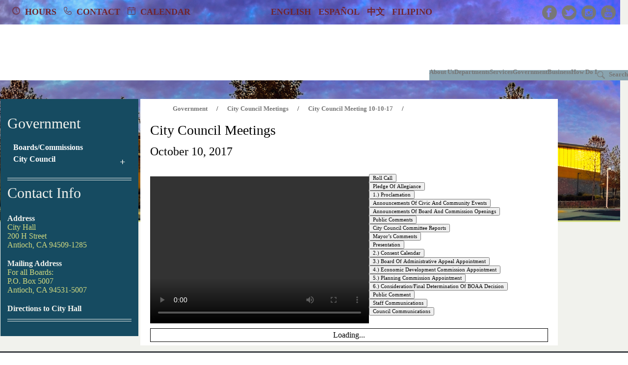

--- FILE ---
content_type: text/html; charset=UTF-8
request_url: http://ci.antioch.ca.us/government/city-council-meetings/10-10-17/
body_size: 39631
content:
<!DOCTYPE html>
<html lang="en-US" >
<head>
    
<meta charset="UTF-8" />
<meta name="viewport" content="width=device-width, initial-scale=1.0, minimum-scale=1.0, maximum-scale=1.0, user-scalable=0" />
<meta http-equiv="X-UA-Compatible" content="IE=edge,chrome=1" />
<meta name="format-detection" content="telephone=no">
<title>City Council Meeting 10-10-17 &#8211; City of Antioch, California</title>
<script type="text/javascript">var ajaxurl = "https://www.awegov.com/wp-admin/admin-ajax.php"</script>
		<style id="critical-path-css" type="text/css">
			body,html{width:100%;height:100%;margin:0;padding:0}.page-preloader{top:0;left:0;z-index:999;position:fixed;height:100%;width:100%;text-align:center}.preloader-preview-area{-webkit-animation-delay:-.2s;animation-delay:-.2s;top:50%;-webkit-transform:translateY(100%);-ms-transform:translateY(100%);transform:translateY(100%);margin-top:10px;max-height:calc(50% - 20px);opacity:1;width:100%;text-align:center;position:absolute}.preloader-logo{max-width:90%;top:50%;-webkit-transform:translateY(-100%);-ms-transform:translateY(-100%);transform:translateY(-100%);margin:-10px auto 0 auto;max-height:calc(50% - 20px);opacity:1;position:relative}.ball-pulse>div{width:15px;height:15px;border-radius:100%;margin:2px;-webkit-animation-fill-mode:both;animation-fill-mode:both;display:inline-block;-webkit-animation:ball-pulse .75s infinite cubic-bezier(.2,.68,.18,1.08);animation:ball-pulse .75s infinite cubic-bezier(.2,.68,.18,1.08)}.ball-pulse>div:nth-child(1){-webkit-animation-delay:-.36s;animation-delay:-.36s}.ball-pulse>div:nth-child(2){-webkit-animation-delay:-.24s;animation-delay:-.24s}.ball-pulse>div:nth-child(3){-webkit-animation-delay:-.12s;animation-delay:-.12s}@-webkit-keyframes ball-pulse{0%{-webkit-transform:scale(1);transform:scale(1);opacity:1}45%{-webkit-transform:scale(.1);transform:scale(.1);opacity:.7}80%{-webkit-transform:scale(1);transform:scale(1);opacity:1}}@keyframes ball-pulse{0%{-webkit-transform:scale(1);transform:scale(1);opacity:1}45%{-webkit-transform:scale(.1);transform:scale(.1);opacity:.7}80%{-webkit-transform:scale(1);transform:scale(1);opacity:1}}.ball-clip-rotate-pulse{position:relative;-webkit-transform:translateY(-15px) translateX(-10px);-ms-transform:translateY(-15px) translateX(-10px);transform:translateY(-15px) translateX(-10px);display:inline-block}.ball-clip-rotate-pulse>div{-webkit-animation-fill-mode:both;animation-fill-mode:both;position:absolute;top:0;left:0;border-radius:100%}.ball-clip-rotate-pulse>div:first-child{height:36px;width:36px;top:7px;left:-7px;-webkit-animation:ball-clip-rotate-pulse-scale 1s 0s cubic-bezier(.09,.57,.49,.9) infinite;animation:ball-clip-rotate-pulse-scale 1s 0s cubic-bezier(.09,.57,.49,.9) infinite}.ball-clip-rotate-pulse>div:last-child{position:absolute;width:50px;height:50px;left:-16px;top:-2px;background:0 0;border:2px solid;-webkit-animation:ball-clip-rotate-pulse-rotate 1s 0s cubic-bezier(.09,.57,.49,.9) infinite;animation:ball-clip-rotate-pulse-rotate 1s 0s cubic-bezier(.09,.57,.49,.9) infinite;-webkit-animation-duration:1s;animation-duration:1s}@-webkit-keyframes ball-clip-rotate-pulse-rotate{0%{-webkit-transform:rotate(0) scale(1);transform:rotate(0) scale(1)}50%{-webkit-transform:rotate(180deg) scale(.6);transform:rotate(180deg) scale(.6)}100%{-webkit-transform:rotate(360deg) scale(1);transform:rotate(360deg) scale(1)}}@keyframes ball-clip-rotate-pulse-rotate{0%{-webkit-transform:rotate(0) scale(1);transform:rotate(0) scale(1)}50%{-webkit-transform:rotate(180deg) scale(.6);transform:rotate(180deg) scale(.6)}100%{-webkit-transform:rotate(360deg) scale(1);transform:rotate(360deg) scale(1)}}@-webkit-keyframes ball-clip-rotate-pulse-scale{30%{-webkit-transform:scale(.3);transform:scale(.3)}100%{-webkit-transform:scale(1);transform:scale(1)}}@keyframes ball-clip-rotate-pulse-scale{30%{-webkit-transform:scale(.3);transform:scale(.3)}100%{-webkit-transform:scale(1);transform:scale(1)}}@-webkit-keyframes square-spin{25%{-webkit-transform:perspective(100px) rotateX(180deg) rotateY(0);transform:perspective(100px) rotateX(180deg) rotateY(0)}50%{-webkit-transform:perspective(100px) rotateX(180deg) rotateY(180deg);transform:perspective(100px) rotateX(180deg) rotateY(180deg)}75%{-webkit-transform:perspective(100px) rotateX(0) rotateY(180deg);transform:perspective(100px) rotateX(0) rotateY(180deg)}100%{-webkit-transform:perspective(100px) rotateX(0) rotateY(0);transform:perspective(100px) rotateX(0) rotateY(0)}}@keyframes square-spin{25%{-webkit-transform:perspective(100px) rotateX(180deg) rotateY(0);transform:perspective(100px) rotateX(180deg) rotateY(0)}50%{-webkit-transform:perspective(100px) rotateX(180deg) rotateY(180deg);transform:perspective(100px) rotateX(180deg) rotateY(180deg)}75%{-webkit-transform:perspective(100px) rotateX(0) rotateY(180deg);transform:perspective(100px) rotateX(0) rotateY(180deg)}100%{-webkit-transform:perspective(100px) rotateX(0) rotateY(0);transform:perspective(100px) rotateX(0) rotateY(0)}}.square-spin{display:inline-block}.square-spin>div{-webkit-animation-fill-mode:both;animation-fill-mode:both;width:50px;height:50px;-webkit-animation:square-spin 3s 0s cubic-bezier(.09,.57,.49,.9) infinite;animation:square-spin 3s 0s cubic-bezier(.09,.57,.49,.9) infinite}.cube-transition{position:relative;-webkit-transform:translate(-25px,-25px);-ms-transform:translate(-25px,-25px);transform:translate(-25px,-25px);display:inline-block}.cube-transition>div{-webkit-animation-fill-mode:both;animation-fill-mode:both;width:15px;height:15px;position:absolute;top:-5px;left:-5px;-webkit-animation:cube-transition 1.6s 0s infinite ease-in-out;animation:cube-transition 1.6s 0s infinite ease-in-out}.cube-transition>div:last-child{-webkit-animation-delay:-.8s;animation-delay:-.8s}@-webkit-keyframes cube-transition{25%{-webkit-transform:translateX(50px) scale(.5) rotate(-90deg);transform:translateX(50px) scale(.5) rotate(-90deg)}50%{-webkit-transform:translate(50px,50px) rotate(-180deg);transform:translate(50px,50px) rotate(-180deg)}75%{-webkit-transform:translateY(50px) scale(.5) rotate(-270deg);transform:translateY(50px) scale(.5) rotate(-270deg)}100%{-webkit-transform:rotate(-360deg);transform:rotate(-360deg)}}@keyframes cube-transition{25%{-webkit-transform:translateX(50px) scale(.5) rotate(-90deg);transform:translateX(50px) scale(.5) rotate(-90deg)}50%{-webkit-transform:translate(50px,50px) rotate(-180deg);transform:translate(50px,50px) rotate(-180deg)}75%{-webkit-transform:translateY(50px) scale(.5) rotate(-270deg);transform:translateY(50px) scale(.5) rotate(-270deg)}100%{-webkit-transform:rotate(-360deg);transform:rotate(-360deg)}}.ball-scale>div{border-radius:100%;margin:2px;-webkit-animation-fill-mode:both;animation-fill-mode:both;display:inline-block;height:60px;width:60px;-webkit-animation:ball-scale 1s 0s ease-in-out infinite;animation:ball-scale 1s 0s ease-in-out infinite}@-webkit-keyframes ball-scale{0%{-webkit-transform:scale(0);transform:scale(0)}100%{-webkit-transform:scale(1);transform:scale(1);opacity:0}}@keyframes ball-scale{0%{-webkit-transform:scale(0);transform:scale(0)}100%{-webkit-transform:scale(1);transform:scale(1);opacity:0}}.line-scale>div{-webkit-animation-fill-mode:both;animation-fill-mode:both;display:inline-block;width:5px;height:50px;border-radius:2px;margin:2px}.line-scale>div:nth-child(1){-webkit-animation:line-scale 1s -.5s infinite cubic-bezier(.2,.68,.18,1.08);animation:line-scale 1s -.5s infinite cubic-bezier(.2,.68,.18,1.08)}.line-scale>div:nth-child(2){-webkit-animation:line-scale 1s -.4s infinite cubic-bezier(.2,.68,.18,1.08);animation:line-scale 1s -.4s infinite cubic-bezier(.2,.68,.18,1.08)}.line-scale>div:nth-child(3){-webkit-animation:line-scale 1s -.3s infinite cubic-bezier(.2,.68,.18,1.08);animation:line-scale 1s -.3s infinite cubic-bezier(.2,.68,.18,1.08)}.line-scale>div:nth-child(4){-webkit-animation:line-scale 1s -.2s infinite cubic-bezier(.2,.68,.18,1.08);animation:line-scale 1s -.2s infinite cubic-bezier(.2,.68,.18,1.08)}.line-scale>div:nth-child(5){-webkit-animation:line-scale 1s -.1s infinite cubic-bezier(.2,.68,.18,1.08);animation:line-scale 1s -.1s infinite cubic-bezier(.2,.68,.18,1.08)}@-webkit-keyframes line-scale{0%{-webkit-transform:scaley(1);transform:scaley(1)}50%{-webkit-transform:scaley(.4);transform:scaley(.4)}100%{-webkit-transform:scaley(1);transform:scaley(1)}}@keyframes line-scale{0%{-webkit-transform:scaley(1);transform:scaley(1)}50%{-webkit-transform:scaley(.4);transform:scaley(.4)}100%{-webkit-transform:scaley(1);transform:scaley(1)}}.ball-scale-multiple{position:relative;-webkit-transform:translateY(30px);-ms-transform:translateY(30px);transform:translateY(30px);display:inline-block}.ball-scale-multiple>div{border-radius:100%;-webkit-animation-fill-mode:both;animation-fill-mode:both;margin:2px;position:absolute;left:-30px;top:0;opacity:0;margin:0;width:50px;height:50px;-webkit-animation:ball-scale-multiple 1s 0s linear infinite;animation:ball-scale-multiple 1s 0s linear infinite}.ball-scale-multiple>div:nth-child(2){-webkit-animation-delay:-.2s;animation-delay:-.2s}.ball-scale-multiple>div:nth-child(3){-webkit-animation-delay:-.2s;animation-delay:-.2s}@-webkit-keyframes ball-scale-multiple{0%{-webkit-transform:scale(0);transform:scale(0);opacity:0}5%{opacity:1}100%{-webkit-transform:scale(1);transform:scale(1);opacity:0}}@keyframes ball-scale-multiple{0%{-webkit-transform:scale(0);transform:scale(0);opacity:0}5%{opacity:1}100%{-webkit-transform:scale(1);transform:scale(1);opacity:0}}.ball-pulse-sync{display:inline-block}.ball-pulse-sync>div{width:15px;height:15px;border-radius:100%;margin:2px;-webkit-animation-fill-mode:both;animation-fill-mode:both;display:inline-block}.ball-pulse-sync>div:nth-child(1){-webkit-animation:ball-pulse-sync .6s -.21s infinite ease-in-out;animation:ball-pulse-sync .6s -.21s infinite ease-in-out}.ball-pulse-sync>div:nth-child(2){-webkit-animation:ball-pulse-sync .6s -.14s infinite ease-in-out;animation:ball-pulse-sync .6s -.14s infinite ease-in-out}.ball-pulse-sync>div:nth-child(3){-webkit-animation:ball-pulse-sync .6s -70ms infinite ease-in-out;animation:ball-pulse-sync .6s -70ms infinite ease-in-out}@-webkit-keyframes ball-pulse-sync{33%{-webkit-transform:translateY(10px);transform:translateY(10px)}66%{-webkit-transform:translateY(-10px);transform:translateY(-10px)}100%{-webkit-transform:translateY(0);transform:translateY(0)}}@keyframes ball-pulse-sync{33%{-webkit-transform:translateY(10px);transform:translateY(10px)}66%{-webkit-transform:translateY(-10px);transform:translateY(-10px)}100%{-webkit-transform:translateY(0);transform:translateY(0)}}.transparent-circle{display:inline-block;border-top:.5em solid rgba(255,255,255,.2);border-right:.5em solid rgba(255,255,255,.2);border-bottom:.5em solid rgba(255,255,255,.2);border-left:.5em solid #fff;-webkit-transform:translateZ(0);transform:translateZ(0);-webkit-animation:transparent-circle 1.1s infinite linear;animation:transparent-circle 1.1s infinite linear;width:50px;height:50px;border-radius:50%}.transparent-circle:after{border-radius:50%;width:10em;height:10em}@-webkit-keyframes transparent-circle{0%{-webkit-transform:rotate(0);transform:rotate(0)}100%{-webkit-transform:rotate(360deg);transform:rotate(360deg)}}@keyframes transparent-circle{0%{-webkit-transform:rotate(0);transform:rotate(0)}100%{-webkit-transform:rotate(360deg);transform:rotate(360deg)}}.ball-spin-fade-loader{position:relative;top:-10px;left:-10px;display:inline-block}.ball-spin-fade-loader>div{width:15px;height:15px;border-radius:100%;margin:2px;-webkit-animation-fill-mode:both;animation-fill-mode:both;position:absolute;-webkit-animation:ball-spin-fade-loader 1s infinite linear;animation:ball-spin-fade-loader 1s infinite linear}.ball-spin-fade-loader>div:nth-child(1){top:25px;left:0;animation-delay:-.84s;-webkit-animation-delay:-.84s}.ball-spin-fade-loader>div:nth-child(2){top:17.05px;left:17.05px;animation-delay:-.72s;-webkit-animation-delay:-.72s}.ball-spin-fade-loader>div:nth-child(3){top:0;left:25px;animation-delay:-.6s;-webkit-animation-delay:-.6s}.ball-spin-fade-loader>div:nth-child(4){top:-17.05px;left:17.05px;animation-delay:-.48s;-webkit-animation-delay:-.48s}.ball-spin-fade-loader>div:nth-child(5){top:-25px;left:0;animation-delay:-.36s;-webkit-animation-delay:-.36s}.ball-spin-fade-loader>div:nth-child(6){top:-17.05px;left:-17.05px;animation-delay:-.24s;-webkit-animation-delay:-.24s}.ball-spin-fade-loader>div:nth-child(7){top:0;left:-25px;animation-delay:-.12s;-webkit-animation-delay:-.12s}.ball-spin-fade-loader>div:nth-child(8){top:17.05px;left:-17.05px;animation-delay:0s;-webkit-animation-delay:0s}@-webkit-keyframes ball-spin-fade-loader{50%{opacity:.3;-webkit-transform:scale(.4);transform:scale(.4)}100%{opacity:1;-webkit-transform:scale(1);transform:scale(1)}}@keyframes ball-spin-fade-loader{50%{opacity:.3;-webkit-transform:scale(.4);transform:scale(.4)}100%{opacity:1;-webkit-transform:scale(1);transform:scale(1)}}		</style>

		<link rel='dns-prefetch' href='//www.awegov.com' />
<link rel='dns-prefetch' href='//translate.google.com' />
<link rel='dns-prefetch' href='//maps.google.com' />
<link rel='dns-prefetch' href='//fonts.googleapis.com' />
<link rel='dns-prefetch' href='//use.fontawesome.com' />
<link rel='dns-prefetch' href='//s.w.org' />
<link rel="alternate" type="application/rss+xml" title="City of Antioch, California &raquo; Feed" href="https://www.awegov.com/feed/" />
<link rel="alternate" type="text/calendar" title="City of Antioch, California &raquo; iCal Feed" href="https://www.awegov.com/calendar/?ical=1" />

<link rel="shortcut icon" href="https://www.awegov.com/wp-content/uploads/2019/06/coa-logo-icon.ico"  />
<link rel="apple-touch-icon-precomposed" href="https://www.awegov.com/wp-content/uploads/2019/06/coa-logo-57.png">
<link rel="apple-touch-icon-precomposed" sizes="114x114" href="https://www.awegov.com/wp-content/uploads/2019/06/coa-logo-114.png">
<link rel="apple-touch-icon-precomposed" sizes="72x72" href="https://www.awegov.com/wp-content/uploads/2019/06/coa-logo-72.png">
<link rel="apple-touch-icon-precomposed" sizes="144x144" href="https://www.awegov.com/wp-content/uploads/2019/06/coa-logo-144.png">
<script type="text/javascript">
window.abb = {};
php = {};
window.PHP = {};
PHP.ajax = "https://www.awegov.com/wp-admin/admin-ajax.php";PHP.wp_p_id = "8186";var mk_header_parallax, mk_banner_parallax, mk_page_parallax, mk_footer_parallax, mk_body_parallax;
var mk_images_dir = "http://www.awegov.com/wp-content/themes/antioch/assets/images",
mk_theme_js_path = "http://www.awegov.com/wp-content/themes/antioch/assets/js",
mk_theme_dir = "http://www.awegov.com/wp-content/themes/antioch",
mk_captcha_placeholder = "Enter Captcha",
mk_captcha_invalid_txt = "Invalid. Try again.",
mk_captcha_correct_txt = "Captcha correct.",
mk_responsive_nav_width = 1025,
mk_vertical_header_back = "Back",
mk_vertical_header_anim = "1",
mk_check_rtl = true,
mk_grid_width = 1140,
mk_ajax_search_option = "disable",
mk_preloader_bg_color = "#fff",
mk_accent_color = "#e19b32",
mk_go_to_top =  "true",
mk_smooth_scroll =  "true",
mk_preloader_bar_color = "#e19b32",
mk_preloader_logo = "";
var mk_header_parallax = false,
mk_banner_parallax = false,
mk_footer_parallax = false,
mk_body_parallax = false,
mk_no_more_posts = "No More Posts",
mk_typekit_id   = "",
mk_google_fonts = ["Open Sans:100italic,200italic,300italic,400italic,500italic,600italic,700italic,800italic,900italic,100,200,300,400,500,600,700,800,900"],
mk_global_lazyload = true;
</script>
<link rel='stylesheet' id='slickmap.css-css'  href='http://www.awegov.com/wp-content/plugins/slick-sitemap//slickmap.css' type='text/css' media='all' />
<link rel='stylesheet' id='wgs-css'  href='http://www.awegov.com/wp-content/plugins/wp-google-search/wgs.css' type='text/css' media='all' />
<link rel='stylesheet' id='wgs2-css'  href='http://www.awegov.com/wp-content/plugins/wp-google-search/wgs2.css' type='text/css' media='all' />
<link rel='stylesheet' id='contact-form-7-css'  href='http://www.awegov.com/wp-content/plugins/contact-form-7/includes/css/styles.css' type='text/css' media='all' />
<link rel='stylesheet' id='dashicons-css'  href='http://www.awegov.com/wp-includes/css/dashicons.min.css' type='text/css' media='all' />
<link rel='stylesheet' id='everest-forms-general-css'  href='http://www.awegov.com/wp-content/plugins/everest-forms/assets/css/everest-forms.css' type='text/css' media='all' />
<link rel='stylesheet' id='google-language-translator-css'  href='http://www.awegov.com/wp-content/plugins/google-language-translator/css/style.css' type='text/css' media='' />
<link rel='stylesheet' id='table-sorter-custom-css-css'  href='http://www.awegov.com/wp-content/plugins/table-sorter/wp-style.css' type='text/css' media='all' />
<link rel='stylesheet' id='woocommerce-override-css'  href='http://www.awegov.com/wp-content/themes/antioch/assets/stylesheet/plugins/min/woocommerce.css' type='text/css' media='all' />
<style id='woocommerce-inline-inline-css' type='text/css'>
.woocommerce form .form-row .required { visibility: visible; }
</style>
<link rel='stylesheet' id='wpa-style-css'  href='http://www.awegov.com/wp-content/plugins/wp-accessibility/css/wpa-style.css' type='text/css' media='all' />
<style id='wpa-style-inline-css' type='text/css'>
:root { --admin-bar-top : 7px; }
</style>
<link rel='stylesheet' id='wpmm_fontawesome_css-css'  href='http://www.awegov.com/wp-content/plugins/wp-megamenu/assets/font-awesome-4.7.0/css/font-awesome.min.css' type='text/css' media='all' />
<link rel='stylesheet' id='wpmm_icofont_css-css'  href='http://www.awegov.com/wp-content/plugins/wp-megamenu/assets/icofont/icofont.min.css' type='text/css' media='all' />
<link rel='stylesheet' id='wpmm_css-css'  href='http://www.awegov.com/wp-content/plugins/wp-megamenu/assets/css/wpmm.css' type='text/css' media='all' />
<link rel='stylesheet' id='wp_megamenu_generated_css-css'  href='http://www.awegov.com/wp-content/uploads/wp-megamenu/wp-megamenu.css' type='text/css' media='all' />
<link rel='stylesheet' id='featuresbox_css-css'  href='http://www.awegov.com/wp-content/plugins/wp-megamenu/addons/wpmm-featuresbox/wpmm-featuresbox.css' type='text/css' media='all' />
<link rel='stylesheet' id='postgrid_css-css'  href='http://www.awegov.com/wp-content/plugins/wp-megamenu/addons/wpmm-gridpost/wpmm-gridpost.css' type='text/css' media='all' />
<link rel='stylesheet' id='tt-easy-google-fonts-css'  href='http://fonts.googleapis.com/css?family=Berkshire+Swash%3Aregular&#038;subset=latin%2Call' type='text/css' media='all' />
<link rel='stylesheet' id='parent-style-css'  href='http://www.awegov.com/wp-content/themes/antioch/style.css' type='text/css' media='all' />
<link rel='stylesheet' id='child-style-css'  href='http://www.awegov.com/wp-content/themes/antioch-child/style.css' type='text/css' media='all' />
<link rel='stylesheet' id='theme-styles-css'  href='http://www.awegov.com/wp-content/themes/antioch/assets/stylesheet/min/full-styles.css' type='text/css' media='all' />
<style id='theme-styles-inline-css' type='text/css'>
body { background-color:#fff;background-repeat:no-repeat;background-position:left top; } #mk-page-introduce { background-color:#f7f7f7;background-repeat:no-repeat;background-position:left top; } .mk-header-bg { background-color:#fff;background-repeat:no-repeat;background-position:left top;background-attachment:scroll; } .mk-classic-nav-bg { background-color:#fff;background-repeat:no-repeat;background-position:left top;background-attachment:scroll; } .master-holder-bg { background-repeat:no-repeat; } #mk-footer { background-color:#3d4045; } #mk-boxed-layout { -webkit-box-shadow:0 0 px rgba(0, 0, 0, ); -moz-box-shadow:0 0 px rgba(0, 0, 0, ); box-shadow:0 0 px rgba(0, 0, 0, ); } .mk-news-tab .mk-tabs-tabs .is-active a, .mk-fancy-title.pattern-style span, .mk-fancy-title.pattern-style.color-gradient span:after, .page-bg-color { background-color:; } .page-title { font-size:20px; color:#4d4d4d; text-transform:uppercase; font-weight:400; letter-spacing:2px; } .page-subtitle { font-size:14px; line-height:100%; color:#a3a3a3; font-size:14px; text-transform:none; } .mk-header { border-bottom:1px solid #ededed; } .header-style-1 .mk-header-padding-wrapper, .header-style-2 .mk-header-padding-wrapper, .header-style-3 .mk-header-padding-wrapper { padding-top:86px; } @font-face { font-family:'star'; src:url('http://www.awegov.com/wp-content/themes/antioch/assets/stylesheet/fonts/star/font.eot'); src:url('http://www.awegov.com/wp-content/themes/antioch/assets/stylesheet/fonts/star/font.eot?#iefix') format('embedded-opentype'), url('http://www.awegov.com/wp-content/themes/antioch/assets/stylesheet/fonts/star/font.woff') format('woff'), url('http://www.awegov.com/wp-content/themes/antioch/assets/stylesheet/fonts/star/font.ttf') format('truetype'), url('http://www.awegov.com/wp-content/themes/antioch/assets/stylesheet/fonts/star/font.svg#star') format('svg'); font-weight:normal; font-style:normal; } @font-face { font-family:'WooCommerce'; src:url('http://www.awegov.com/wp-content/themes/antioch/assets/stylesheet/fonts/woocommerce/font.eot'); src:url('http://www.awegov.com/wp-content/themes/antioch/assets/stylesheet/fonts/woocommerce/font.eot?#iefix') format('embedded-opentype'), url('http://www.awegov.com/wp-content/themes/antioch/assets/stylesheet/fonts/woocommerce/font.woff') format('woff'), url('http://www.awegov.com/wp-content/themes/antioch/assets/stylesheet/fonts/woocommerce/font.ttf') format('truetype'), url('http://www.awegov.com/wp-content/themes/antioch/assets/stylesheet/fonts/woocommerce/font.svg#WooCommerce') format('svg'); font-weight:normal; font-style:normal; }.page-id-11129 .team-thumbnail,.mk-nav-responsive-link,.hideinp input{visibility:hidden;height:1px;width:1px;display:none;} .error404 .theme-content {margin-top:200px;} .error404 .mk-header-holder {background-color:#826754;} #sendpress-public {margin:200px 22% 50px 22%;max-width:1140px;} #sendpress-public .sendpress > div:nth-child(2) > form:nth-child(4) > div:nth-child(3),.sendpress > div:nth-child(2) > form:nth-child(4) > div:nth-child(4) {display:none;} .sendpress-submit,.sendpress-signup-form input {width:250px !important;} .sendpress-signup-form input {margin-top:10px !important;} .imgpadtop {margin-top:15px;} .innrpg {background-size:contain !important;} #menu-item-62784 {margin-left:15% !important;} .mk-toolbar-navigation a {color:#70252e !important;font-size:115%;} .mk-toolbar-navigation {width:80% !important;} #menu-item-62783 a,#menu-item-62784 a,#menu-item-62786 a {line-height:10px;display:inline-block;padding:0 5px;border-right:1px solid rgba(128,128,128,.4);} .widget-sub-navigation ul li a, .widget_nav_menu ul li a, .widget_product_categories ul li a, .woocommerce-MyAccount-navigation ul li a {padding:3px 8px !important;} .wpforms-field-description {text-align:justify;font-size:12pt!important;} .Hdrnopntr a {cursor:none;font-weight:bold;font-size:115%;margin-top:7px;} .printfriendly {float:right;margin-top:11px;margin-left:7px;} sup {vertical-align:middle!important;} .mk-header-nav-container.one-row-style.menu-hover-style-2 {margin-top:93px!important;} #cprirow {margin-top:200px!important;}
</style>
<link rel='stylesheet' id='sendpress-fe-css-css'  href='http://www.awegov.com/wp-content/plugins/sendpress/css/front-end.css' type='text/css' media='all' />
<link rel='stylesheet' id='wpgmp-frontend_css-css'  href='http://www.awegov.com/wp-content/plugins/wp-google-map-plugin/assets/css/frontend.css' type='text/css' media='all' />
<link rel='stylesheet' id='font-awesome-official-css'  href='https://use.fontawesome.com/releases/v5.15.1/css/all.css' type='text/css' media='all' integrity="sha384-vp86vTRFVJgpjF9jiIGPEEqYqlDwgyBgEF109VFjmqGmIY/Y4HV4d3Gp2irVfcrp" crossorigin="anonymous" />
<link rel='stylesheet' id='js_composer_front-css'  href='http://www.awegov.com/wp-content/plugins/js_composer_theme/assets/css/js_composer.min.css' type='text/css' media='all' />
<link rel='stylesheet' id='theme-options-css'  href='https://www.awegov.com/wp-content/uploads/mk_assets/theme-options-production.css' type='text/css' media='all' />
<link rel='stylesheet' id='mk-style-css'  href='http://www.awegov.com/wp-content/themes/antioch-child/style.css' type='text/css' media='all' />
<link rel='stylesheet' id='shiftnav-css'  href='http://www.awegov.com/wp-content/plugins/shiftnav-responsive-mobile-menu/assets/css/shiftnav.min.css' type='text/css' media='all' />
<link rel='stylesheet' id='shiftnav-font-awesome-css'  href='http://www.awegov.com/wp-content/plugins/shiftnav-responsive-mobile-menu/assets/css/fontawesome/css/font-awesome.min.css' type='text/css' media='all' />
<link rel='stylesheet' id='shiftnav-standard-dark-css'  href='http://www.awegov.com/wp-content/plugins/shiftnav-responsive-mobile-menu/assets/css/skins/standard-dark.css' type='text/css' media='all' />
<link rel='stylesheet' id='poppins-css'  href='//fonts.googleapis.com/css?family=Poppins%3A100%2C100italic%2C200%2C200italic%2C300%2C300italic%2Cregular%2Citalic%2C500%2C500italic%2C600%2C600italic%2C700%2C700italic%2C800%2C800italic%2C900%2C900italic' type='text/css' media='all' />
<link rel='stylesheet' id='open-sans-css'  href='https://fonts.googleapis.com/css?family=Open+Sans%3A300italic%2C400italic%2C600italic%2C300%2C400%2C600&#038;subset=latin%2Clatin-ext' type='text/css' media='all' />
<link rel='stylesheet' id='font-awesome-official-v4shim-css'  href='https://use.fontawesome.com/releases/v5.15.1/css/v4-shims.css' type='text/css' media='all' integrity="sha384-WCuYjm/u5NsK4s/NfnJeHuMj6zzN2HFyjhBu/SnZJj7eZ6+ds4zqIM3wYgL59Clf" crossorigin="anonymous" />
<style id='font-awesome-official-v4shim-inline-css' type='text/css'>
@font-face {
font-family: "FontAwesome";
font-display: block;
src: url("https://use.fontawesome.com/releases/v5.15.1/webfonts/fa-brands-400.eot"),
		url("https://use.fontawesome.com/releases/v5.15.1/webfonts/fa-brands-400.eot?#iefix") format("embedded-opentype"),
		url("https://use.fontawesome.com/releases/v5.15.1/webfonts/fa-brands-400.woff2") format("woff2"),
		url("https://use.fontawesome.com/releases/v5.15.1/webfonts/fa-brands-400.woff") format("woff"),
		url("https://use.fontawesome.com/releases/v5.15.1/webfonts/fa-brands-400.ttf") format("truetype"),
		url("https://use.fontawesome.com/releases/v5.15.1/webfonts/fa-brands-400.svg#fontawesome") format("svg");
}

@font-face {
font-family: "FontAwesome";
font-display: block;
src: url("https://use.fontawesome.com/releases/v5.15.1/webfonts/fa-solid-900.eot"),
		url("https://use.fontawesome.com/releases/v5.15.1/webfonts/fa-solid-900.eot?#iefix") format("embedded-opentype"),
		url("https://use.fontawesome.com/releases/v5.15.1/webfonts/fa-solid-900.woff2") format("woff2"),
		url("https://use.fontawesome.com/releases/v5.15.1/webfonts/fa-solid-900.woff") format("woff"),
		url("https://use.fontawesome.com/releases/v5.15.1/webfonts/fa-solid-900.ttf") format("truetype"),
		url("https://use.fontawesome.com/releases/v5.15.1/webfonts/fa-solid-900.svg#fontawesome") format("svg");
}

@font-face {
font-family: "FontAwesome";
font-display: block;
src: url("https://use.fontawesome.com/releases/v5.15.1/webfonts/fa-regular-400.eot"),
		url("https://use.fontawesome.com/releases/v5.15.1/webfonts/fa-regular-400.eot?#iefix") format("embedded-opentype"),
		url("https://use.fontawesome.com/releases/v5.15.1/webfonts/fa-regular-400.woff2") format("woff2"),
		url("https://use.fontawesome.com/releases/v5.15.1/webfonts/fa-regular-400.woff") format("woff"),
		url("https://use.fontawesome.com/releases/v5.15.1/webfonts/fa-regular-400.ttf") format("truetype"),
		url("https://use.fontawesome.com/releases/v5.15.1/webfonts/fa-regular-400.svg#fontawesome") format("svg");
unicode-range: U+F004-F005,U+F007,U+F017,U+F022,U+F024,U+F02E,U+F03E,U+F044,U+F057-F059,U+F06E,U+F070,U+F075,U+F07B-F07C,U+F080,U+F086,U+F089,U+F094,U+F09D,U+F0A0,U+F0A4-F0A7,U+F0C5,U+F0C7-F0C8,U+F0E0,U+F0EB,U+F0F3,U+F0F8,U+F0FE,U+F111,U+F118-F11A,U+F11C,U+F133,U+F144,U+F146,U+F14A,U+F14D-F14E,U+F150-F152,U+F15B-F15C,U+F164-F165,U+F185-F186,U+F191-F192,U+F1AD,U+F1C1-F1C9,U+F1CD,U+F1D8,U+F1E3,U+F1EA,U+F1F6,U+F1F9,U+F20A,U+F247-F249,U+F24D,U+F254-F25B,U+F25D,U+F267,U+F271-F274,U+F279,U+F28B,U+F28D,U+F2B5-F2B6,U+F2B9,U+F2BB,U+F2BD,U+F2C1-F2C2,U+F2D0,U+F2D2,U+F2DC,U+F2ED,U+F328,U+F358-F35B,U+F3A5,U+F3D1,U+F410,U+F4AD;
}
</style>
<script type='text/javascript' src='http://www.awegov.com/wp-includes/js/jquery/jquery.js'></script>
<script type='text/javascript' src='http://www.awegov.com/wp-includes/js/jquery/jquery-migrate.min.js'></script>
<script type='text/javascript' src='http://www.awegov.com/wp-content/plugins/itro-popup/scripts/itro-scripts.js'></script>
<script type='text/javascript' src='http://www.awegov.com/wp-content/plugins/table-sorter/jquery.tablesorter.min.js'></script>
<script type='text/javascript' src='http://www.awegov.com/wp-content/plugins/table-sorter/jquery.metadata.js'></script>
<script type='text/javascript' src='http://www.awegov.com/wp-content/plugins/table-sorter/wp-script.js'></script>
<script type='text/javascript' src='http://www.awegov.com/wp-content/plugins/woocommerce/assets/js/jquery-blockui/jquery.blockUI.min.js'></script>
<script type='text/javascript'>
/* <![CDATA[ */
var wc_add_to_cart_params = {"ajax_url":"\/wp-admin\/admin-ajax.php","wc_ajax_url":"\/?wc-ajax=%%endpoint%%","i18n_view_cart":"View cart","cart_url":"https:\/\/www.awegov.com","is_cart":"","cart_redirect_after_add":"no"};
/* ]]> */
</script>
<script type='text/javascript' src='http://www.awegov.com/wp-content/plugins/woocommerce/assets/js/frontend/add-to-cart.min.js'></script>
<script type='text/javascript' src='http://www.awegov.com/wp-content/plugins/wp-megamenu/addons/wpmm-featuresbox/wpmm-featuresbox.js'></script>
<script type='text/javascript'>
/* <![CDATA[ */
var postgrid_ajax_load = {"ajax_url":"https:\/\/www.awegov.com\/wp-admin\/admin-ajax.php","redirecturl":"https:\/\/www.awegov.com\/"};
/* ]]> */
</script>
<script type='text/javascript' src='http://www.awegov.com/wp-content/plugins/wp-megamenu/addons/wpmm-gridpost/wpmm-gridpost.js'></script>
<script type='text/javascript' src='http://www.awegov.com/wp-content/plugins/js_composer_theme/assets/js/vendors/woocommerce-add-to-cart.js'></script>
<script type='text/javascript' src='http://www.awegov.com/wp-content/themes/antioch/assets/js/plugins/wp-enqueue/min/webfontloader.js'></script>
<script type='text/javascript' src='http://www.awegov.com/wp-content/themes/antioch/assets/js/plugins/wp-enqueue/min/webfontloader-init.js'></script>
<script type='text/javascript' src='http://www.awegov.com/wp-content/themes/antioch/framework/includes/woocommerce-quantity-increment/assets/js/wc-quantity-increment.min.js'></script>
<script type='text/javascript' src='http://www.awegov.com/wp-content/themes/antioch/framework/includes/woocommerce-quantity-increment/assets/js/lib/number-polyfill.min.js'></script>
<script type='text/javascript'>
/* <![CDATA[ */
var sendpress = {"invalidemail":"Please enter your e-mail address","missingemail":"Please enter your e-mail address","required":"Please enter all the required fields. <br> Required fields are marked with an (*)","ajaxurl":"https:\/\/www.awegov.com\/wp-admin\/admin-ajax.php"};
/* ]]> */
</script>
<script type='text/javascript' src='http://www.awegov.com/wp-content/plugins/sendpress/js/sendpress.signup.js'></script>
<script type='text/javascript' src='http://www.awegov.com/wp-content/plugins/wp-google-map-plugin/assets/js/vendor/webfont/webfont.js'></script>
<script type='text/javascript' src='http://www.awegov.com/wp-content/plugins/wp-google-map-plugin/assets/js/vendor/jscrollpane/jscrollpane.js'></script>
<script type='text/javascript' src='http://www.awegov.com/wp-content/plugins/wp-google-map-plugin/assets/js/vendor/accordion/accordion.js'></script>
<script type='text/javascript' src='http://www.awegov.com/wp-content/plugins/wp-google-map-plugin/assets/js/vendor/markerclustererplus/markerclustererplus.js'></script>
<script type='text/javascript'>
/* <![CDATA[ */
var wpgmp_local = {"all_location":"All","show_locations":"Show Locations","sort_by":"Sort by","wpgmp_not_working":"Not working...","select_category":"Select Category","place_icon_url":"http:\/\/www.awegov.com\/wp-content\/plugins\/wp-google-map-plugin\/assets\/images\/icons\/"};
/* ]]> */
</script>
<script type='text/javascript' src='http://www.awegov.com/wp-content/plugins/wp-google-map-plugin/assets/js/maps.js'></script>
<script type='text/javascript' src='https://maps.google.com/maps/api/js?key=AIzaSyD6A3qj4nHpesry7p03CGNuLtJu2ARB9oI&#038;callback=initwpmaps&#038;libraries=geometry%2Cplaces%2Cdrawing&#038;language=en'></script>
<script type='text/javascript' src='http://www.awegov.com/wp-includes/js/imagesloaded.min.js'></script>
<script type='text/javascript' src='http://www.awegov.com/wp-includes/js/masonry.min.js'></script>
<script type='text/javascript' src='http://www.awegov.com/wp-includes/js/jquery/jquery.masonry.min.js'></script>
<script type='text/javascript' src='http://www.awegov.com/wp-content/plugins/wp-google-map-plugin/assets/js/frontend.js'></script>
<script type='text/javascript' src='http://www.awegov.com/wp-content/plugins/wp-google-map-plugin/assets/js/vendor/infobox/infobox.js'></script>
<link rel='https://api.w.org/' href='https://www.awegov.com/wp-json/' />
<link rel="EditURI" type="application/rsd+xml" title="RSD" href="https://www.awegov.com/xmlrpc.php?rsd" />
<link rel="wlwmanifest" type="application/wlwmanifest+xml" href="http://www.awegov.com/wp-includes/wlwmanifest.xml" /> 
<meta name="generator" content="WordPress 4.9.28" />
<meta name="generator" content="Everest Forms 1.5.6" />
<meta name="generator" content="WooCommerce 3.5.0" />
<link rel="canonical" href="https://www.awegov.com/government/city-council-meetings/10-10-17/" />
<link rel='shortlink' href='https://www.awegov.com/?p=8186' />
<link rel="alternate" type="application/json+oembed" href="https://www.awegov.com/wp-json/oembed/1.0/embed?url=https%3A%2F%2Fwww.awegov.com%2Fgovernment%2Fcity-council-meetings%2F10-10-17%2F" />
<link rel="alternate" type="text/xml+oembed" href="https://www.awegov.com/wp-json/oembed/1.0/embed?url=https%3A%2F%2Fwww.awegov.com%2Fgovernment%2Fcity-council-meetings%2F10-10-17%2F&#038;format=xml" />
<style>background-color:#83b14f;#google_language_translator a{display:none!important;}div.skiptranslate.goog-te-gadget{display:inline!important;}.goog-te-gadget{color:transparent!important;}.goog-te-gadget{font-size:0px!important;}.goog-branding{display:none;}.goog-tooltip{display: none!important;}.goog-tooltip:hover{display: none!important;}.goog-text-highlight{background-color:transparent!important;border:none!important;box-shadow:none!important;}#google_language_translator select.goog-te-combo{color:#32373c;}#flags{display:none;}div.skiptranslate{display:none!important;}body{top:0px!important;}#goog-gt-{display:none!important;}#glt-translate-trigger{bottom:auto;top:0;}.tool-container.tool-top{top:50px!important;bottom:auto!important;}.tool-container.tool-top .arrow{border-color:transparent transparent #d0cbcb; top:-14px;}#glt-translate-trigger > span{color:#ffffff;}#glt-translate-trigger{background:#f89406;}</style>
	<!-- ShiftNav CSS
	================================================================ -->
	<style type="text/css" id="shiftnav-dynamic-css">

	@media only screen and (min-width:1025px){ #shiftnav-toggle-main, .shiftnav-toggle-mobile{ display:none; } .shiftnav-wrap { padding-top:0 !important; } }

/** ShiftNav Custom Menu Styles (Customizer) **/
/* togglebar */
#shiftnav-toggle-main { background:#164b61; color:#f1f2ed; }

/* Status: Loaded from Transient */

	</style>
	<!-- end ShiftNav CSS -->

	<style>.wp-megamenu-wrap &gt; ul.wp-megamenu &gt; li.wpmm_mega_menu &gt; .wpmm-strees-row-container 
                        &gt; ul.wp-megamenu-sub-menu { width: 100% !important;}.wp-megamenu &gt; li.wp-megamenu-item-12665.wpmm-item-fixed-width  &gt; ul.wp-megamenu-sub-menu { width: 100% !important;}.wpmm-nav-wrap ul.wp-megamenu&gt;li ul.wp-megamenu-sub-menu #wp-megamenu-item-12665&gt;a { }.wpmm-nav-wrap .wp-megamenu&gt;li&gt;ul.wp-megamenu-sub-menu li#wp-megamenu-item-12665&gt;a { }li#wp-megamenu-item-12665&gt; ul ul ul&gt; li { width: 100%; display: inline-block;} li#wp-megamenu-item-12665 a { }#wp-megamenu-item-12665&gt; .wp-megamenu-sub-menu { }.wp-megamenu-wrap &gt; ul.wp-megamenu &gt; li.wpmm_mega_menu &gt; .wpmm-strees-row-container 
                        &gt; ul.wp-megamenu-sub-menu { width: 100% !important;}.wp-megamenu &gt; li.wp-megamenu-item-70925.wpmm-item-fixed-width  &gt; ul.wp-megamenu-sub-menu { width: 100% !important;}.wpmm-nav-wrap ul.wp-megamenu&gt;li ul.wp-megamenu-sub-menu #wp-megamenu-item-70925&gt;a { }.wpmm-nav-wrap .wp-megamenu&gt;li&gt;ul.wp-megamenu-sub-menu li#wp-megamenu-item-70925&gt;a { }li#wp-megamenu-item-70925&gt; ul ul ul&gt; li { width: 100%; display: inline-block;} li#wp-megamenu-item-70925 a { }#wp-megamenu-item-70925&gt; .wp-megamenu-sub-menu { }.wp-megamenu-wrap &gt; ul.wp-megamenu &gt; li.wpmm_mega_menu &gt; .wpmm-strees-row-container 
                        &gt; ul.wp-megamenu-sub-menu { width: 100% !important;}.wp-megamenu &gt; li.wp-megamenu-item-70924.wpmm-item-fixed-width  &gt; ul.wp-megamenu-sub-menu { width: 100% !important;}.wpmm-nav-wrap ul.wp-megamenu&gt;li ul.wp-megamenu-sub-menu #wp-megamenu-item-70924&gt;a { }.wpmm-nav-wrap .wp-megamenu&gt;li&gt;ul.wp-megamenu-sub-menu li#wp-megamenu-item-70924&gt;a { }li#wp-megamenu-item-70924&gt; ul ul ul&gt; li { width: 100%; display: inline-block;} li#wp-megamenu-item-70924 a { }#wp-megamenu-item-70924&gt; .wp-megamenu-sub-menu { }.wp-megamenu-wrap &gt; ul.wp-megamenu &gt; li.wpmm_mega_menu &gt; .wpmm-strees-row-container 
                        &gt; ul.wp-megamenu-sub-menu { width: 100% !important;}.wp-megamenu &gt; li.wp-megamenu-item-12668.wpmm-item-fixed-width  &gt; ul.wp-megamenu-sub-menu { width: 100% !important;}.wpmm-nav-wrap ul.wp-megamenu&gt;li ul.wp-megamenu-sub-menu #wp-megamenu-item-12668&gt;a { }.wpmm-nav-wrap .wp-megamenu&gt;li&gt;ul.wp-megamenu-sub-menu li#wp-megamenu-item-12668&gt;a { }li#wp-megamenu-item-12668&gt; ul ul ul&gt; li { width: 100%; display: inline-block;} li#wp-megamenu-item-12668 a { }#wp-megamenu-item-12668&gt; .wp-megamenu-sub-menu { }.wp-megamenu-wrap &gt; ul.wp-megamenu &gt; li.wpmm_mega_menu &gt; .wpmm-strees-row-container 
                        &gt; ul.wp-megamenu-sub-menu { width: 100% !important;}.wp-megamenu &gt; li.wp-megamenu-item-70927.wpmm-item-fixed-width  &gt; ul.wp-megamenu-sub-menu { width: 100% !important;}.wpmm-nav-wrap ul.wp-megamenu&gt;li ul.wp-megamenu-sub-menu #wp-megamenu-item-70927&gt;a { }.wpmm-nav-wrap .wp-megamenu&gt;li&gt;ul.wp-megamenu-sub-menu li#wp-megamenu-item-70927&gt;a { }li#wp-megamenu-item-70927&gt; ul ul ul&gt; li { width: 100%; display: inline-block;} li#wp-megamenu-item-70927 a { }#wp-megamenu-item-70927&gt; .wp-megamenu-sub-menu { }.wp-megamenu-wrap &gt; ul.wp-megamenu &gt; li.wpmm_mega_menu &gt; .wpmm-strees-row-container 
                        &gt; ul.wp-megamenu-sub-menu { width: 100% !important;}.wp-megamenu &gt; li.wp-megamenu-item-12669.wpmm-item-fixed-width  &gt; ul.wp-megamenu-sub-menu { width: 100% !important;}.wpmm-nav-wrap ul.wp-megamenu&gt;li ul.wp-megamenu-sub-menu #wp-megamenu-item-12669&gt;a { }.wpmm-nav-wrap .wp-megamenu&gt;li&gt;ul.wp-megamenu-sub-menu li#wp-megamenu-item-12669&gt;a { }li#wp-megamenu-item-12669&gt; ul ul ul&gt; li { width: 100%; display: inline-block;} li#wp-megamenu-item-12669 a { }#wp-megamenu-item-12669&gt; .wp-megamenu-sub-menu { }.wp-megamenu-wrap &gt; ul.wp-megamenu &gt; li.wpmm_mega_menu &gt; .wpmm-strees-row-container 
                        &gt; ul.wp-megamenu-sub-menu { width: 100% !important;}.wp-megamenu &gt; li.wp-megamenu-item-75077.wpmm-item-fixed-width  &gt; ul.wp-megamenu-sub-menu { width: 100% !important;}.wpmm-nav-wrap ul.wp-megamenu&gt;li ul.wp-megamenu-sub-menu #wp-megamenu-item-75077&gt;a { }.wpmm-nav-wrap .wp-megamenu&gt;li&gt;ul.wp-megamenu-sub-menu li#wp-megamenu-item-75077&gt;a { }li#wp-megamenu-item-75077&gt; ul ul ul&gt; li { width: 100%; display: inline-block;} li#wp-megamenu-item-75077 a { }#wp-megamenu-item-75077&gt; .wp-megamenu-sub-menu { }.wp-megamenu-wrap &gt; ul.wp-megamenu &gt; li.wpmm_mega_menu &gt; .wpmm-strees-row-container 
                        &gt; ul.wp-megamenu-sub-menu { width: 100% !important;}.wp-megamenu &gt; li.wp-megamenu-item-74937.wpmm-item-fixed-width  &gt; ul.wp-megamenu-sub-menu { width: 100% !important;}.wpmm-nav-wrap ul.wp-megamenu&gt;li ul.wp-megamenu-sub-menu #wp-megamenu-item-74937&gt;a { }.wpmm-nav-wrap .wp-megamenu&gt;li&gt;ul.wp-megamenu-sub-menu li#wp-megamenu-item-74937&gt;a { }li#wp-megamenu-item-74937&gt; ul ul ul&gt; li { width: 100%; display: inline-block;} li#wp-megamenu-item-74937 a { }#wp-megamenu-item-74937&gt; .wp-megamenu-sub-menu { }.wp-megamenu-wrap &gt; ul.wp-megamenu &gt; li.wpmm_mega_menu &gt; .wpmm-strees-row-container 
                        &gt; ul.wp-megamenu-sub-menu { width: 100% !important;}.wp-megamenu &gt; li.wp-megamenu-item-12670.wpmm-item-fixed-width  &gt; ul.wp-megamenu-sub-menu { width: 100% !important;}.wpmm-nav-wrap ul.wp-megamenu&gt;li ul.wp-megamenu-sub-menu #wp-megamenu-item-12670&gt;a { }.wpmm-nav-wrap .wp-megamenu&gt;li&gt;ul.wp-megamenu-sub-menu li#wp-megamenu-item-12670&gt;a { }li#wp-megamenu-item-12670&gt; ul ul ul&gt; li { width: 100%; display: inline-block;} li#wp-megamenu-item-12670 a { }#wp-megamenu-item-12670&gt; .wp-megamenu-sub-menu { }.wp-megamenu-wrap &gt; ul.wp-megamenu &gt; li.wpmm_mega_menu &gt; .wpmm-strees-row-container 
                        &gt; ul.wp-megamenu-sub-menu { width: 100% !important;}.wp-megamenu &gt; li.wp-megamenu-item-70926.wpmm-item-fixed-width  &gt; ul.wp-megamenu-sub-menu { width: 100% !important;}.wpmm-nav-wrap ul.wp-megamenu&gt;li ul.wp-megamenu-sub-menu #wp-megamenu-item-70926&gt;a { }.wpmm-nav-wrap .wp-megamenu&gt;li&gt;ul.wp-megamenu-sub-menu li#wp-megamenu-item-70926&gt;a { }li#wp-megamenu-item-70926&gt; ul ul ul&gt; li { width: 100%; display: inline-block;} li#wp-megamenu-item-70926 a { }#wp-megamenu-item-70926&gt; .wp-megamenu-sub-menu { }.wp-megamenu-wrap &gt; ul.wp-megamenu &gt; li.wpmm_mega_menu &gt; .wpmm-strees-row-container 
                        &gt; ul.wp-megamenu-sub-menu { width: 100% !important;}.wp-megamenu &gt; li.wp-megamenu-item-70928.wpmm-item-fixed-width  &gt; ul.wp-megamenu-sub-menu { width: 100% !important;}.wpmm-nav-wrap ul.wp-megamenu&gt;li ul.wp-megamenu-sub-menu #wp-megamenu-item-70928&gt;a { }.wpmm-nav-wrap .wp-megamenu&gt;li&gt;ul.wp-megamenu-sub-menu li#wp-megamenu-item-70928&gt;a { }li#wp-megamenu-item-70928&gt; ul ul ul&gt; li { width: 100%; display: inline-block;} li#wp-megamenu-item-70928 a { }#wp-megamenu-item-70928&gt; .wp-megamenu-sub-menu { }.wp-megamenu-wrap &gt; ul.wp-megamenu &gt; li.wpmm_mega_menu &gt; .wpmm-strees-row-container 
                        &gt; ul.wp-megamenu-sub-menu { width: 100% !important;}.wp-megamenu &gt; li.wp-megamenu-item-70929.wpmm-item-fixed-width  &gt; ul.wp-megamenu-sub-menu { width: 100% !important;}.wpmm-nav-wrap ul.wp-megamenu&gt;li ul.wp-megamenu-sub-menu #wp-megamenu-item-70929&gt;a { }.wpmm-nav-wrap .wp-megamenu&gt;li&gt;ul.wp-megamenu-sub-menu li#wp-megamenu-item-70929&gt;a { }li#wp-megamenu-item-70929&gt; ul ul ul&gt; li { width: 100%; display: inline-block;} li#wp-megamenu-item-70929 a { }#wp-megamenu-item-70929&gt; .wp-megamenu-sub-menu { }.wp-megamenu-wrap &gt; ul.wp-megamenu &gt; li.wpmm_mega_menu &gt; .wpmm-strees-row-container 
                        &gt; ul.wp-megamenu-sub-menu { width: 100% !important;}.wp-megamenu &gt; li.wp-megamenu-item-70930.wpmm-item-fixed-width  &gt; ul.wp-megamenu-sub-menu { width: 100% !important;}.wpmm-nav-wrap ul.wp-megamenu&gt;li ul.wp-megamenu-sub-menu #wp-megamenu-item-70930&gt;a { }.wpmm-nav-wrap .wp-megamenu&gt;li&gt;ul.wp-megamenu-sub-menu li#wp-megamenu-item-70930&gt;a { }li#wp-megamenu-item-70930&gt; ul ul ul&gt; li { width: 100%; display: inline-block;} li#wp-megamenu-item-70930 a { }#wp-megamenu-item-70930&gt; .wp-megamenu-sub-menu { }.wp-megamenu-wrap &gt; ul.wp-megamenu &gt; li.wpmm_mega_menu &gt; .wpmm-strees-row-container 
                        &gt; ul.wp-megamenu-sub-menu { width: 100% !important;}.wp-megamenu &gt; li.wp-megamenu-item-12672.wpmm-item-fixed-width  &gt; ul.wp-megamenu-sub-menu { width: 100% !important;}.wpmm-nav-wrap ul.wp-megamenu&gt;li ul.wp-megamenu-sub-menu #wp-megamenu-item-12672&gt;a { }.wpmm-nav-wrap .wp-megamenu&gt;li&gt;ul.wp-megamenu-sub-menu li#wp-megamenu-item-12672&gt;a { }li#wp-megamenu-item-12672&gt; ul ul ul&gt; li { width: 100%; display: inline-block;} li#wp-megamenu-item-12672 a { }#wp-megamenu-item-12672&gt; .wp-megamenu-sub-menu { }.wp-megamenu-wrap &gt; ul.wp-megamenu &gt; li.wpmm_mega_menu &gt; .wpmm-strees-row-container 
                        &gt; ul.wp-megamenu-sub-menu { width: 100% !important;}.wp-megamenu &gt; li.wp-megamenu-item-71254.wpmm-item-fixed-width  &gt; ul.wp-megamenu-sub-menu { width: 100% !important;}.wpmm-nav-wrap ul.wp-megamenu&gt;li ul.wp-megamenu-sub-menu #wp-megamenu-item-71254&gt;a { }.wpmm-nav-wrap .wp-megamenu&gt;li&gt;ul.wp-megamenu-sub-menu li#wp-megamenu-item-71254&gt;a { }li#wp-megamenu-item-71254&gt; ul ul ul&gt; li { width: 100%; display: inline-block;} li#wp-megamenu-item-71254 a { }#wp-megamenu-item-71254&gt; .wp-megamenu-sub-menu { }.wp-megamenu-wrap &gt; ul.wp-megamenu &gt; li.wpmm_mega_menu &gt; .wpmm-strees-row-container 
                        &gt; ul.wp-megamenu-sub-menu { width: 100% !important;}.wp-megamenu &gt; li.wp-megamenu-item-2040.wpmm-item-fixed-width  &gt; ul.wp-megamenu-sub-menu { width: 100% !important;}.wpmm-nav-wrap ul.wp-megamenu&gt;li ul.wp-megamenu-sub-menu #wp-megamenu-item-2040&gt;a { }.wpmm-nav-wrap .wp-megamenu&gt;li&gt;ul.wp-megamenu-sub-menu li#wp-megamenu-item-2040&gt;a { }li#wp-megamenu-item-2040&gt; ul ul ul&gt; li { width: 100%; display: inline-block;} li#wp-megamenu-item-2040 a { }#wp-megamenu-item-2040&gt; .wp-megamenu-sub-menu { }.wp-megamenu-wrap &gt; ul.wp-megamenu &gt; li.wpmm_mega_menu &gt; .wpmm-strees-row-container 
                        &gt; ul.wp-megamenu-sub-menu { width: 100% !important;}.wp-megamenu &gt; li.wp-megamenu-item-2041.wpmm-item-fixed-width  &gt; ul.wp-megamenu-sub-menu { width: 100% !important;}.wpmm-nav-wrap ul.wp-megamenu&gt;li ul.wp-megamenu-sub-menu #wp-megamenu-item-2041&gt;a { }.wpmm-nav-wrap .wp-megamenu&gt;li&gt;ul.wp-megamenu-sub-menu li#wp-megamenu-item-2041&gt;a { }li#wp-megamenu-item-2041&gt; ul ul ul&gt; li { width: 100%; display: inline-block;} li#wp-megamenu-item-2041 a { }#wp-megamenu-item-2041&gt; .wp-megamenu-sub-menu { }.wp-megamenu-wrap &gt; ul.wp-megamenu &gt; li.wpmm_mega_menu &gt; .wpmm-strees-row-container 
                        &gt; ul.wp-megamenu-sub-menu { width: 100% !important;}.wp-megamenu &gt; li.wp-megamenu-item-10614.wpmm-item-fixed-width  &gt; ul.wp-megamenu-sub-menu { width: 100% !important;}.wpmm-nav-wrap ul.wp-megamenu&gt;li ul.wp-megamenu-sub-menu #wp-megamenu-item-10614&gt;a { }.wpmm-nav-wrap .wp-megamenu&gt;li&gt;ul.wp-megamenu-sub-menu li#wp-megamenu-item-10614&gt;a { }li#wp-megamenu-item-10614&gt; ul ul ul&gt; li { width: 100%; display: inline-block;} li#wp-megamenu-item-10614 a { }#wp-megamenu-item-10614&gt; .wp-megamenu-sub-menu { }.wp-megamenu-wrap &gt; ul.wp-megamenu &gt; li.wpmm_mega_menu &gt; .wpmm-strees-row-container 
                        &gt; ul.wp-megamenu-sub-menu { width: 100% !important;}.wp-megamenu &gt; li.wp-megamenu-item-43440.wpmm-item-fixed-width  &gt; ul.wp-megamenu-sub-menu { width: 100% !important;}.wpmm-nav-wrap ul.wp-megamenu&gt;li ul.wp-megamenu-sub-menu #wp-megamenu-item-43440&gt;a { }.wpmm-nav-wrap .wp-megamenu&gt;li&gt;ul.wp-megamenu-sub-menu li#wp-megamenu-item-43440&gt;a { }li#wp-megamenu-item-43440&gt; ul ul ul&gt; li { width: 100%; display: inline-block;} li#wp-megamenu-item-43440 a { }#wp-megamenu-item-43440&gt; .wp-megamenu-sub-menu { }.wp-megamenu-wrap &gt; ul.wp-megamenu &gt; li.wpmm_mega_menu &gt; .wpmm-strees-row-container 
                        &gt; ul.wp-megamenu-sub-menu { width: 100% !important;}.wp-megamenu &gt; li.wp-megamenu-item-2039.wpmm-item-fixed-width  &gt; ul.wp-megamenu-sub-menu { width: 100% !important;}.wpmm-nav-wrap ul.wp-megamenu&gt;li ul.wp-megamenu-sub-menu #wp-megamenu-item-2039&gt;a { }.wpmm-nav-wrap .wp-megamenu&gt;li&gt;ul.wp-megamenu-sub-menu li#wp-megamenu-item-2039&gt;a { }li#wp-megamenu-item-2039&gt; ul ul ul&gt; li { width: 100%; display: inline-block;} li#wp-megamenu-item-2039 a { }#wp-megamenu-item-2039&gt; .wp-megamenu-sub-menu { }.wp-megamenu-wrap &gt; ul.wp-megamenu &gt; li.wpmm_mega_menu &gt; .wpmm-strees-row-container 
                        &gt; ul.wp-megamenu-sub-menu { width: 100% !important;}.wp-megamenu &gt; li.wp-megamenu-item-76238.wpmm-item-fixed-width  &gt; ul.wp-megamenu-sub-menu { width: 100% !important;}.wpmm-nav-wrap ul.wp-megamenu&gt;li ul.wp-megamenu-sub-menu #wp-megamenu-item-76238&gt;a { }.wpmm-nav-wrap .wp-megamenu&gt;li&gt;ul.wp-megamenu-sub-menu li#wp-megamenu-item-76238&gt;a { }li#wp-megamenu-item-76238&gt; ul ul ul&gt; li { width: 100%; display: inline-block;} li#wp-megamenu-item-76238 a { }#wp-megamenu-item-76238&gt; .wp-megamenu-sub-menu { }.wp-megamenu-wrap &gt; ul.wp-megamenu &gt; li.wpmm_mega_menu &gt; .wpmm-strees-row-container 
                        &gt; ul.wp-megamenu-sub-menu { width: 100% !important;}.wp-megamenu &gt; li.wp-megamenu-item-9971.wpmm-item-fixed-width  &gt; ul.wp-megamenu-sub-menu { width: 100% !important;}.wpmm-nav-wrap ul.wp-megamenu&gt;li ul.wp-megamenu-sub-menu #wp-megamenu-item-9971&gt;a { }.wpmm-nav-wrap .wp-megamenu&gt;li&gt;ul.wp-megamenu-sub-menu li#wp-megamenu-item-9971&gt;a { }li#wp-megamenu-item-9971&gt; ul ul ul&gt; li { width: 100%; display: inline-block;} li#wp-megamenu-item-9971 a { }#wp-megamenu-item-9971&gt; .wp-megamenu-sub-menu { }.wp-megamenu-wrap &gt; ul.wp-megamenu &gt; li.wpmm_mega_menu &gt; .wpmm-strees-row-container 
                        &gt; ul.wp-megamenu-sub-menu { width: 100% !important;}.wp-megamenu &gt; li.wp-megamenu-item-9972.wpmm-item-fixed-width  &gt; ul.wp-megamenu-sub-menu { width: 100% !important;}.wpmm-nav-wrap ul.wp-megamenu&gt;li ul.wp-megamenu-sub-menu #wp-megamenu-item-9972&gt;a { }.wpmm-nav-wrap .wp-megamenu&gt;li&gt;ul.wp-megamenu-sub-menu li#wp-megamenu-item-9972&gt;a { }li#wp-megamenu-item-9972&gt; ul ul ul&gt; li { width: 100%; display: inline-block;} li#wp-megamenu-item-9972 a { }#wp-megamenu-item-9972&gt; .wp-megamenu-sub-menu { }.wp-megamenu-wrap &gt; ul.wp-megamenu &gt; li.wpmm_mega_menu &gt; .wpmm-strees-row-container 
                        &gt; ul.wp-megamenu-sub-menu { width: 100% !important;}.wp-megamenu &gt; li.wp-megamenu-item-10011.wpmm-item-fixed-width  &gt; ul.wp-megamenu-sub-menu { width: 100% !important;}.wpmm-nav-wrap ul.wp-megamenu&gt;li ul.wp-megamenu-sub-menu #wp-megamenu-item-10011&gt;a { }.wpmm-nav-wrap .wp-megamenu&gt;li&gt;ul.wp-megamenu-sub-menu li#wp-megamenu-item-10011&gt;a { }li#wp-megamenu-item-10011&gt; ul ul ul&gt; li { width: 100%; display: inline-block;} li#wp-megamenu-item-10011 a { }#wp-megamenu-item-10011&gt; .wp-megamenu-sub-menu { }.wp-megamenu-wrap &gt; ul.wp-megamenu &gt; li.wpmm_mega_menu &gt; .wpmm-strees-row-container 
                        &gt; ul.wp-megamenu-sub-menu { width: 100% !important;}.wp-megamenu &gt; li.wp-megamenu-item-9966.wpmm-item-fixed-width  &gt; ul.wp-megamenu-sub-menu { width: 100% !important;}.wpmm-nav-wrap ul.wp-megamenu&gt;li ul.wp-megamenu-sub-menu #wp-megamenu-item-9966&gt;a { }.wpmm-nav-wrap .wp-megamenu&gt;li&gt;ul.wp-megamenu-sub-menu li#wp-megamenu-item-9966&gt;a { }li#wp-megamenu-item-9966&gt; ul ul ul&gt; li { width: 100%; display: inline-block;} li#wp-megamenu-item-9966 a { }#wp-megamenu-item-9966&gt; .wp-megamenu-sub-menu { }.wp-megamenu-wrap &gt; ul.wp-megamenu &gt; li.wpmm_mega_menu &gt; .wpmm-strees-row-container 
                        &gt; ul.wp-megamenu-sub-menu { width: 100% !important;}.wp-megamenu &gt; li.wp-megamenu-item-9967.wpmm-item-fixed-width  &gt; ul.wp-megamenu-sub-menu { width: 100% !important;}.wpmm-nav-wrap ul.wp-megamenu&gt;li ul.wp-megamenu-sub-menu #wp-megamenu-item-9967&gt;a { }.wpmm-nav-wrap .wp-megamenu&gt;li&gt;ul.wp-megamenu-sub-menu li#wp-megamenu-item-9967&gt;a { }li#wp-megamenu-item-9967&gt; ul ul ul&gt; li { width: 100%; display: inline-block;} li#wp-megamenu-item-9967 a { }#wp-megamenu-item-9967&gt; .wp-megamenu-sub-menu { }.wp-megamenu-wrap &gt; ul.wp-megamenu &gt; li.wpmm_mega_menu &gt; .wpmm-strees-row-container 
                        &gt; ul.wp-megamenu-sub-menu { width: 100% !important;}.wp-megamenu &gt; li.wp-megamenu-item-9973.wpmm-item-fixed-width  &gt; ul.wp-megamenu-sub-menu { width: 100% !important;}.wpmm-nav-wrap ul.wp-megamenu&gt;li ul.wp-megamenu-sub-menu #wp-megamenu-item-9973&gt;a { }.wpmm-nav-wrap .wp-megamenu&gt;li&gt;ul.wp-megamenu-sub-menu li#wp-megamenu-item-9973&gt;a { }li#wp-megamenu-item-9973&gt; ul ul ul&gt; li { width: 100%; display: inline-block;} li#wp-megamenu-item-9973 a { }#wp-megamenu-item-9973&gt; .wp-megamenu-sub-menu { }.wp-megamenu-wrap &gt; ul.wp-megamenu &gt; li.wpmm_mega_menu &gt; .wpmm-strees-row-container 
                        &gt; ul.wp-megamenu-sub-menu { width: 100% !important;}.wp-megamenu &gt; li.wp-megamenu-item-9974.wpmm-item-fixed-width  &gt; ul.wp-megamenu-sub-menu { width: 100% !important;}.wpmm-nav-wrap ul.wp-megamenu&gt;li ul.wp-megamenu-sub-menu #wp-megamenu-item-9974&gt;a { }.wpmm-nav-wrap .wp-megamenu&gt;li&gt;ul.wp-megamenu-sub-menu li#wp-megamenu-item-9974&gt;a { }li#wp-megamenu-item-9974&gt; ul ul ul&gt; li { width: 100%; display: inline-block;} li#wp-megamenu-item-9974 a { }#wp-megamenu-item-9974&gt; .wp-megamenu-sub-menu { }.wp-megamenu-wrap &gt; ul.wp-megamenu &gt; li.wpmm_mega_menu &gt; .wpmm-strees-row-container 
                        &gt; ul.wp-megamenu-sub-menu { width: 100% !important;}.wp-megamenu &gt; li.wp-megamenu-item-9975.wpmm-item-fixed-width  &gt; ul.wp-megamenu-sub-menu { width: 100% !important;}.wpmm-nav-wrap ul.wp-megamenu&gt;li ul.wp-megamenu-sub-menu #wp-megamenu-item-9975&gt;a { }.wpmm-nav-wrap .wp-megamenu&gt;li&gt;ul.wp-megamenu-sub-menu li#wp-megamenu-item-9975&gt;a { }li#wp-megamenu-item-9975&gt; ul ul ul&gt; li { width: 100%; display: inline-block;} li#wp-megamenu-item-9975 a { }#wp-megamenu-item-9975&gt; .wp-megamenu-sub-menu { }.wp-megamenu-wrap &gt; ul.wp-megamenu &gt; li.wpmm_mega_menu &gt; .wpmm-strees-row-container 
                        &gt; ul.wp-megamenu-sub-menu { width: 100% !important;}.wp-megamenu &gt; li.wp-megamenu-item-9976.wpmm-item-fixed-width  &gt; ul.wp-megamenu-sub-menu { width: 100% !important;}.wpmm-nav-wrap ul.wp-megamenu&gt;li ul.wp-megamenu-sub-menu #wp-megamenu-item-9976&gt;a { }.wpmm-nav-wrap .wp-megamenu&gt;li&gt;ul.wp-megamenu-sub-menu li#wp-megamenu-item-9976&gt;a { }li#wp-megamenu-item-9976&gt; ul ul ul&gt; li { width: 100%; display: inline-block;} li#wp-megamenu-item-9976 a { }#wp-megamenu-item-9976&gt; .wp-megamenu-sub-menu { }.wp-megamenu-wrap &gt; ul.wp-megamenu &gt; li.wpmm_mega_menu &gt; .wpmm-strees-row-container 
                        &gt; ul.wp-megamenu-sub-menu { width: 100% !important;}.wp-megamenu &gt; li.wp-megamenu-item-9977.wpmm-item-fixed-width  &gt; ul.wp-megamenu-sub-menu { width: 100% !important;}.wpmm-nav-wrap ul.wp-megamenu&gt;li ul.wp-megamenu-sub-menu #wp-megamenu-item-9977&gt;a { }.wpmm-nav-wrap .wp-megamenu&gt;li&gt;ul.wp-megamenu-sub-menu li#wp-megamenu-item-9977&gt;a { }li#wp-megamenu-item-9977&gt; ul ul ul&gt; li { width: 100%; display: inline-block;} li#wp-megamenu-item-9977 a { }#wp-megamenu-item-9977&gt; .wp-megamenu-sub-menu { }.wp-megamenu-wrap &gt; ul.wp-megamenu &gt; li.wpmm_mega_menu &gt; .wpmm-strees-row-container 
                        &gt; ul.wp-megamenu-sub-menu { width: 100% !important;}.wp-megamenu &gt; li.wp-megamenu-item-9978.wpmm-item-fixed-width  &gt; ul.wp-megamenu-sub-menu { width: 100% !important;}.wpmm-nav-wrap ul.wp-megamenu&gt;li ul.wp-megamenu-sub-menu #wp-megamenu-item-9978&gt;a { }.wpmm-nav-wrap .wp-megamenu&gt;li&gt;ul.wp-megamenu-sub-menu li#wp-megamenu-item-9978&gt;a { }li#wp-megamenu-item-9978&gt; ul ul ul&gt; li { width: 100%; display: inline-block;} li#wp-megamenu-item-9978 a { }#wp-megamenu-item-9978&gt; .wp-megamenu-sub-menu { }.wp-megamenu-wrap &gt; ul.wp-megamenu &gt; li.wpmm_mega_menu &gt; .wpmm-strees-row-container 
                        &gt; ul.wp-megamenu-sub-menu { width: 100% !important;}.wp-megamenu &gt; li.wp-megamenu-item-9968.wpmm-item-fixed-width  &gt; ul.wp-megamenu-sub-menu { width: 100% !important;}.wpmm-nav-wrap ul.wp-megamenu&gt;li ul.wp-megamenu-sub-menu #wp-megamenu-item-9968&gt;a { }.wpmm-nav-wrap .wp-megamenu&gt;li&gt;ul.wp-megamenu-sub-menu li#wp-megamenu-item-9968&gt;a { }li#wp-megamenu-item-9968&gt; ul ul ul&gt; li { width: 100%; display: inline-block;} li#wp-megamenu-item-9968 a { }#wp-megamenu-item-9968&gt; .wp-megamenu-sub-menu { }.wp-megamenu-wrap &gt; ul.wp-megamenu &gt; li.wpmm_mega_menu &gt; .wpmm-strees-row-container 
                        &gt; ul.wp-megamenu-sub-menu { width: 100% !important;}.wp-megamenu &gt; li.wp-megamenu-item-9983.wpmm-item-fixed-width  &gt; ul.wp-megamenu-sub-menu { width: 100% !important;}.wpmm-nav-wrap ul.wp-megamenu&gt;li ul.wp-megamenu-sub-menu #wp-megamenu-item-9983&gt;a { }.wpmm-nav-wrap .wp-megamenu&gt;li&gt;ul.wp-megamenu-sub-menu li#wp-megamenu-item-9983&gt;a { }li#wp-megamenu-item-9983&gt; ul ul ul&gt; li { width: 100%; display: inline-block;} li#wp-megamenu-item-9983 a { }#wp-megamenu-item-9983&gt; .wp-megamenu-sub-menu { }.wp-megamenu-wrap &gt; ul.wp-megamenu &gt; li.wpmm_mega_menu &gt; .wpmm-strees-row-container 
                        &gt; ul.wp-megamenu-sub-menu { width: 100% !important;}.wp-megamenu &gt; li.wp-megamenu-item-9979.wpmm-item-fixed-width  &gt; ul.wp-megamenu-sub-menu { width: 100% !important;}.wpmm-nav-wrap ul.wp-megamenu&gt;li ul.wp-megamenu-sub-menu #wp-megamenu-item-9979&gt;a { }.wpmm-nav-wrap .wp-megamenu&gt;li&gt;ul.wp-megamenu-sub-menu li#wp-megamenu-item-9979&gt;a { }li#wp-megamenu-item-9979&gt; ul ul ul&gt; li { width: 100%; display: inline-block;} li#wp-megamenu-item-9979 a { }#wp-megamenu-item-9979&gt; .wp-megamenu-sub-menu { }.wp-megamenu-wrap &gt; ul.wp-megamenu &gt; li.wpmm_mega_menu &gt; .wpmm-strees-row-container 
                        &gt; ul.wp-megamenu-sub-menu { width: 100% !important;}.wp-megamenu &gt; li.wp-megamenu-item-9985.wpmm-item-fixed-width  &gt; ul.wp-megamenu-sub-menu { width: 100% !important;}.wpmm-nav-wrap ul.wp-megamenu&gt;li ul.wp-megamenu-sub-menu #wp-megamenu-item-9985&gt;a { }.wpmm-nav-wrap .wp-megamenu&gt;li&gt;ul.wp-megamenu-sub-menu li#wp-megamenu-item-9985&gt;a { }li#wp-megamenu-item-9985&gt; ul ul ul&gt; li { width: 100%; display: inline-block;} li#wp-megamenu-item-9985 a { }#wp-megamenu-item-9985&gt; .wp-megamenu-sub-menu { }.wp-megamenu-wrap &gt; ul.wp-megamenu &gt; li.wpmm_mega_menu &gt; .wpmm-strees-row-container 
                        &gt; ul.wp-megamenu-sub-menu { width: 100% !important;}.wp-megamenu &gt; li.wp-megamenu-item-9982.wpmm-item-fixed-width  &gt; ul.wp-megamenu-sub-menu { width: 100% !important;}.wpmm-nav-wrap ul.wp-megamenu&gt;li ul.wp-megamenu-sub-menu #wp-megamenu-item-9982&gt;a { }.wpmm-nav-wrap .wp-megamenu&gt;li&gt;ul.wp-megamenu-sub-menu li#wp-megamenu-item-9982&gt;a { }li#wp-megamenu-item-9982&gt; ul ul ul&gt; li { width: 100%; display: inline-block;} li#wp-megamenu-item-9982 a { }#wp-megamenu-item-9982&gt; .wp-megamenu-sub-menu { }.wp-megamenu-wrap &gt; ul.wp-megamenu &gt; li.wpmm_mega_menu &gt; .wpmm-strees-row-container 
                        &gt; ul.wp-megamenu-sub-menu { width: 100% !important;}.wp-megamenu &gt; li.wp-megamenu-item-9984.wpmm-item-fixed-width  &gt; ul.wp-megamenu-sub-menu { width: 100% !important;}.wpmm-nav-wrap ul.wp-megamenu&gt;li ul.wp-megamenu-sub-menu #wp-megamenu-item-9984&gt;a { }.wpmm-nav-wrap .wp-megamenu&gt;li&gt;ul.wp-megamenu-sub-menu li#wp-megamenu-item-9984&gt;a { }li#wp-megamenu-item-9984&gt; ul ul ul&gt; li { width: 100%; display: inline-block;} li#wp-megamenu-item-9984 a { }#wp-megamenu-item-9984&gt; .wp-megamenu-sub-menu { }.wp-megamenu-wrap &gt; ul.wp-megamenu &gt; li.wpmm_mega_menu &gt; .wpmm-strees-row-container 
                        &gt; ul.wp-megamenu-sub-menu { width: 100% !important;}.wp-megamenu &gt; li.wp-megamenu-item-9986.wpmm-item-fixed-width  &gt; ul.wp-megamenu-sub-menu { width: 100% !important;}.wpmm-nav-wrap ul.wp-megamenu&gt;li ul.wp-megamenu-sub-menu #wp-megamenu-item-9986&gt;a { }.wpmm-nav-wrap .wp-megamenu&gt;li&gt;ul.wp-megamenu-sub-menu li#wp-megamenu-item-9986&gt;a { }li#wp-megamenu-item-9986&gt; ul ul ul&gt; li { width: 100%; display: inline-block;} li#wp-megamenu-item-9986 a { }#wp-megamenu-item-9986&gt; .wp-megamenu-sub-menu { }.wp-megamenu-wrap &gt; ul.wp-megamenu &gt; li.wpmm_mega_menu &gt; .wpmm-strees-row-container 
                        &gt; ul.wp-megamenu-sub-menu { width: 100% !important;}.wp-megamenu &gt; li.wp-megamenu-item-9981.wpmm-item-fixed-width  &gt; ul.wp-megamenu-sub-menu { width: 100% !important;}.wpmm-nav-wrap ul.wp-megamenu&gt;li ul.wp-megamenu-sub-menu #wp-megamenu-item-9981&gt;a { }.wpmm-nav-wrap .wp-megamenu&gt;li&gt;ul.wp-megamenu-sub-menu li#wp-megamenu-item-9981&gt;a { }li#wp-megamenu-item-9981&gt; ul ul ul&gt; li { width: 100%; display: inline-block;} li#wp-megamenu-item-9981 a { }#wp-megamenu-item-9981&gt; .wp-megamenu-sub-menu { }.wp-megamenu-wrap &gt; ul.wp-megamenu &gt; li.wpmm_mega_menu &gt; .wpmm-strees-row-container 
                        &gt; ul.wp-megamenu-sub-menu { width: 100% !important;}.wp-megamenu &gt; li.wp-megamenu-item-9988.wpmm-item-fixed-width  &gt; ul.wp-megamenu-sub-menu { width: 100% !important;}.wpmm-nav-wrap ul.wp-megamenu&gt;li ul.wp-megamenu-sub-menu #wp-megamenu-item-9988&gt;a { }.wpmm-nav-wrap .wp-megamenu&gt;li&gt;ul.wp-megamenu-sub-menu li#wp-megamenu-item-9988&gt;a { }li#wp-megamenu-item-9988&gt; ul ul ul&gt; li { width: 100%; display: inline-block;} li#wp-megamenu-item-9988 a { }#wp-megamenu-item-9988&gt; .wp-megamenu-sub-menu { }.wp-megamenu-wrap &gt; ul.wp-megamenu &gt; li.wpmm_mega_menu &gt; .wpmm-strees-row-container 
                        &gt; ul.wp-megamenu-sub-menu { width: 100% !important;}.wp-megamenu &gt; li.wp-megamenu-item-52003.wpmm-item-fixed-width  &gt; ul.wp-megamenu-sub-menu { width: 100% !important;}.wpmm-nav-wrap ul.wp-megamenu&gt;li ul.wp-megamenu-sub-menu #wp-megamenu-item-52003&gt;a { }.wpmm-nav-wrap .wp-megamenu&gt;li&gt;ul.wp-megamenu-sub-menu li#wp-megamenu-item-52003&gt;a { }li#wp-megamenu-item-52003&gt; ul ul ul&gt; li { width: 100%; display: inline-block;} li#wp-megamenu-item-52003 a { }#wp-megamenu-item-52003&gt; .wp-megamenu-sub-menu { }.wp-megamenu-wrap &gt; ul.wp-megamenu &gt; li.wpmm_mega_menu &gt; .wpmm-strees-row-container 
                        &gt; ul.wp-megamenu-sub-menu { width: 100% !important;}.wp-megamenu &gt; li.wp-megamenu-item-10644.wpmm-item-fixed-width  &gt; ul.wp-megamenu-sub-menu { width: 100% !important;}.wpmm-nav-wrap ul.wp-megamenu&gt;li ul.wp-megamenu-sub-menu #wp-megamenu-item-10644&gt;a { }.wpmm-nav-wrap .wp-megamenu&gt;li&gt;ul.wp-megamenu-sub-menu li#wp-megamenu-item-10644&gt;a { }li#wp-megamenu-item-10644&gt; ul ul ul&gt; li { width: 100%; display: inline-block;} li#wp-megamenu-item-10644 a { }#wp-megamenu-item-10644&gt; .wp-megamenu-sub-menu { }.wp-megamenu-wrap &gt; ul.wp-megamenu &gt; li.wpmm_mega_menu &gt; .wpmm-strees-row-container 
                        &gt; ul.wp-megamenu-sub-menu { width: 100% !important;}.wp-megamenu &gt; li.wp-megamenu-item-9991.wpmm-item-fixed-width  &gt; ul.wp-megamenu-sub-menu { width: 100% !important;}.wpmm-nav-wrap ul.wp-megamenu&gt;li ul.wp-megamenu-sub-menu #wp-megamenu-item-9991&gt;a { }.wpmm-nav-wrap .wp-megamenu&gt;li&gt;ul.wp-megamenu-sub-menu li#wp-megamenu-item-9991&gt;a { }li#wp-megamenu-item-9991&gt; ul ul ul&gt; li { width: 100%; display: inline-block;} li#wp-megamenu-item-9991 a { }#wp-megamenu-item-9991&gt; .wp-megamenu-sub-menu { }.wp-megamenu-wrap &gt; ul.wp-megamenu &gt; li.wpmm_mega_menu &gt; .wpmm-strees-row-container 
                        &gt; ul.wp-megamenu-sub-menu { width: 100% !important;}.wp-megamenu &gt; li.wp-megamenu-item-9992.wpmm-item-fixed-width  &gt; ul.wp-megamenu-sub-menu { width: 100% !important;}.wpmm-nav-wrap ul.wp-megamenu&gt;li ul.wp-megamenu-sub-menu #wp-megamenu-item-9992&gt;a { }.wpmm-nav-wrap .wp-megamenu&gt;li&gt;ul.wp-megamenu-sub-menu li#wp-megamenu-item-9992&gt;a { }li#wp-megamenu-item-9992&gt; ul ul ul&gt; li { width: 100%; display: inline-block;} li#wp-megamenu-item-9992 a { }#wp-megamenu-item-9992&gt; .wp-megamenu-sub-menu { }.wp-megamenu-wrap &gt; ul.wp-megamenu &gt; li.wpmm_mega_menu &gt; .wpmm-strees-row-container 
                        &gt; ul.wp-megamenu-sub-menu { width: 100% !important;}.wp-megamenu &gt; li.wp-megamenu-item-9994.wpmm-item-fixed-width  &gt; ul.wp-megamenu-sub-menu { width: 100% !important;}.wpmm-nav-wrap ul.wp-megamenu&gt;li ul.wp-megamenu-sub-menu #wp-megamenu-item-9994&gt;a { }.wpmm-nav-wrap .wp-megamenu&gt;li&gt;ul.wp-megamenu-sub-menu li#wp-megamenu-item-9994&gt;a { }li#wp-megamenu-item-9994&gt; ul ul ul&gt; li { width: 100%; display: inline-block;} li#wp-megamenu-item-9994 a { }#wp-megamenu-item-9994&gt; .wp-megamenu-sub-menu { }.wp-megamenu-wrap &gt; ul.wp-megamenu &gt; li.wpmm_mega_menu &gt; .wpmm-strees-row-container 
                        &gt; ul.wp-megamenu-sub-menu { width: 100% !important;}.wp-megamenu &gt; li.wp-megamenu-item-9969.wpmm-item-fixed-width  &gt; ul.wp-megamenu-sub-menu { width: 100% !important;}.wpmm-nav-wrap ul.wp-megamenu&gt;li ul.wp-megamenu-sub-menu #wp-megamenu-item-9969&gt;a { }.wpmm-nav-wrap .wp-megamenu&gt;li&gt;ul.wp-megamenu-sub-menu li#wp-megamenu-item-9969&gt;a { }li#wp-megamenu-item-9969&gt; ul ul ul&gt; li { width: 100%; display: inline-block;} li#wp-megamenu-item-9969 a { }#wp-megamenu-item-9969&gt; .wp-megamenu-sub-menu { }.wp-megamenu-wrap &gt; ul.wp-megamenu &gt; li.wpmm_mega_menu &gt; .wpmm-strees-row-container 
                        &gt; ul.wp-megamenu-sub-menu { width: 100% !important;}.wp-megamenu &gt; li.wp-megamenu-item-9993.wpmm-item-fixed-width  &gt; ul.wp-megamenu-sub-menu { width: 100% !important;}.wpmm-nav-wrap ul.wp-megamenu&gt;li ul.wp-megamenu-sub-menu #wp-megamenu-item-9993&gt;a { }.wpmm-nav-wrap .wp-megamenu&gt;li&gt;ul.wp-megamenu-sub-menu li#wp-megamenu-item-9993&gt;a { }li#wp-megamenu-item-9993&gt; ul ul ul&gt; li { width: 100%; display: inline-block;} li#wp-megamenu-item-9993 a { }#wp-megamenu-item-9993&gt; .wp-megamenu-sub-menu { }.wp-megamenu-wrap &gt; ul.wp-megamenu &gt; li.wpmm_mega_menu &gt; .wpmm-strees-row-container 
                        &gt; ul.wp-megamenu-sub-menu { width: 100% !important;}.wp-megamenu &gt; li.wp-megamenu-item-9995.wpmm-item-fixed-width  &gt; ul.wp-megamenu-sub-menu { width: 100% !important;}.wpmm-nav-wrap ul.wp-megamenu&gt;li ul.wp-megamenu-sub-menu #wp-megamenu-item-9995&gt;a { }.wpmm-nav-wrap .wp-megamenu&gt;li&gt;ul.wp-megamenu-sub-menu li#wp-megamenu-item-9995&gt;a { }li#wp-megamenu-item-9995&gt; ul ul ul&gt; li { width: 100%; display: inline-block;} li#wp-megamenu-item-9995 a { }#wp-megamenu-item-9995&gt; .wp-megamenu-sub-menu { }.wp-megamenu-wrap &gt; ul.wp-megamenu &gt; li.wpmm_mega_menu &gt; .wpmm-strees-row-container 
                        &gt; ul.wp-megamenu-sub-menu { width: 100% !important;}.wp-megamenu &gt; li.wp-megamenu-item-9990.wpmm-item-fixed-width  &gt; ul.wp-megamenu-sub-menu { width: 100% !important;}.wpmm-nav-wrap ul.wp-megamenu&gt;li ul.wp-megamenu-sub-menu #wp-megamenu-item-9990&gt;a { }.wpmm-nav-wrap .wp-megamenu&gt;li&gt;ul.wp-megamenu-sub-menu li#wp-megamenu-item-9990&gt;a { }li#wp-megamenu-item-9990&gt; ul ul ul&gt; li { width: 100%; display: inline-block;} li#wp-megamenu-item-9990 a { }#wp-megamenu-item-9990&gt; .wp-megamenu-sub-menu { }.wp-megamenu-wrap &gt; ul.wp-megamenu &gt; li.wpmm_mega_menu &gt; .wpmm-strees-row-container 
                        &gt; ul.wp-megamenu-sub-menu { width: 100% !important;}.wp-megamenu &gt; li.wp-megamenu-item-9997.wpmm-item-fixed-width  &gt; ul.wp-megamenu-sub-menu { width: 100% !important;}.wpmm-nav-wrap ul.wp-megamenu&gt;li ul.wp-megamenu-sub-menu #wp-megamenu-item-9997&gt;a { }.wpmm-nav-wrap .wp-megamenu&gt;li&gt;ul.wp-megamenu-sub-menu li#wp-megamenu-item-9997&gt;a { }li#wp-megamenu-item-9997&gt; ul ul ul&gt; li { width: 100%; display: inline-block;} li#wp-megamenu-item-9997 a { }#wp-megamenu-item-9997&gt; .wp-megamenu-sub-menu { }.wp-megamenu-wrap &gt; ul.wp-megamenu &gt; li.wpmm_mega_menu &gt; .wpmm-strees-row-container 
                        &gt; ul.wp-megamenu-sub-menu { width: 100% !important;}.wp-megamenu &gt; li.wp-megamenu-item-9996.wpmm-item-fixed-width  &gt; ul.wp-megamenu-sub-menu { width: 100% !important;}.wpmm-nav-wrap ul.wp-megamenu&gt;li ul.wp-megamenu-sub-menu #wp-megamenu-item-9996&gt;a { }.wpmm-nav-wrap .wp-megamenu&gt;li&gt;ul.wp-megamenu-sub-menu li#wp-megamenu-item-9996&gt;a { }li#wp-megamenu-item-9996&gt; ul ul ul&gt; li { width: 100%; display: inline-block;} li#wp-megamenu-item-9996 a { }#wp-megamenu-item-9996&gt; .wp-megamenu-sub-menu { }.wp-megamenu-wrap &gt; ul.wp-megamenu &gt; li.wpmm_mega_menu &gt; .wpmm-strees-row-container 
                        &gt; ul.wp-megamenu-sub-menu { width: 100% !important;}.wp-megamenu &gt; li.wp-megamenu-item-9999.wpmm-item-fixed-width  &gt; ul.wp-megamenu-sub-menu { width: 100% !important;}.wpmm-nav-wrap ul.wp-megamenu&gt;li ul.wp-megamenu-sub-menu #wp-megamenu-item-9999&gt;a { }.wpmm-nav-wrap .wp-megamenu&gt;li&gt;ul.wp-megamenu-sub-menu li#wp-megamenu-item-9999&gt;a { }li#wp-megamenu-item-9999&gt; ul ul ul&gt; li { width: 100%; display: inline-block;} li#wp-megamenu-item-9999 a { }#wp-megamenu-item-9999&gt; .wp-megamenu-sub-menu { }.wp-megamenu-wrap &gt; ul.wp-megamenu &gt; li.wpmm_mega_menu &gt; .wpmm-strees-row-container 
                        &gt; ul.wp-megamenu-sub-menu { width: 100% !important;}.wp-megamenu &gt; li.wp-megamenu-item-10645.wpmm-item-fixed-width  &gt; ul.wp-megamenu-sub-menu { width: 100% !important;}.wpmm-nav-wrap ul.wp-megamenu&gt;li ul.wp-megamenu-sub-menu #wp-megamenu-item-10645&gt;a { }.wpmm-nav-wrap .wp-megamenu&gt;li&gt;ul.wp-megamenu-sub-menu li#wp-megamenu-item-10645&gt;a { }li#wp-megamenu-item-10645&gt; ul ul ul&gt; li { width: 100%; display: inline-block;} li#wp-megamenu-item-10645 a { }#wp-megamenu-item-10645&gt; .wp-megamenu-sub-menu { }.wp-megamenu-wrap &gt; ul.wp-megamenu &gt; li.wpmm_mega_menu &gt; .wpmm-strees-row-container 
                        &gt; ul.wp-megamenu-sub-menu { width: 100% !important;}.wp-megamenu &gt; li.wp-megamenu-item-10000.wpmm-item-fixed-width  &gt; ul.wp-megamenu-sub-menu { width: 100% !important;}.wpmm-nav-wrap ul.wp-megamenu&gt;li ul.wp-megamenu-sub-menu #wp-megamenu-item-10000&gt;a { }.wpmm-nav-wrap .wp-megamenu&gt;li&gt;ul.wp-megamenu-sub-menu li#wp-megamenu-item-10000&gt;a { }li#wp-megamenu-item-10000&gt; ul ul ul&gt; li { width: 100%; display: inline-block;} li#wp-megamenu-item-10000 a { }#wp-megamenu-item-10000&gt; .wp-megamenu-sub-menu { }.wp-megamenu-wrap &gt; ul.wp-megamenu &gt; li.wpmm_mega_menu &gt; .wpmm-strees-row-container 
                        &gt; ul.wp-megamenu-sub-menu { width: 100% !important;}.wp-megamenu &gt; li.wp-megamenu-item-10001.wpmm-item-fixed-width  &gt; ul.wp-megamenu-sub-menu { width: 100% !important;}.wpmm-nav-wrap ul.wp-megamenu&gt;li ul.wp-megamenu-sub-menu #wp-megamenu-item-10001&gt;a { }.wpmm-nav-wrap .wp-megamenu&gt;li&gt;ul.wp-megamenu-sub-menu li#wp-megamenu-item-10001&gt;a { }li#wp-megamenu-item-10001&gt; ul ul ul&gt; li { width: 100%; display: inline-block;} li#wp-megamenu-item-10001 a { }#wp-megamenu-item-10001&gt; .wp-megamenu-sub-menu { }.wp-megamenu-wrap &gt; ul.wp-megamenu &gt; li.wpmm_mega_menu &gt; .wpmm-strees-row-container 
                        &gt; ul.wp-megamenu-sub-menu { width: 100% !important;}.wp-megamenu &gt; li.wp-megamenu-item-9970.wpmm-item-fixed-width  &gt; ul.wp-megamenu-sub-menu { width: 100% !important;}.wpmm-nav-wrap ul.wp-megamenu&gt;li ul.wp-megamenu-sub-menu #wp-megamenu-item-9970&gt;a { }.wpmm-nav-wrap .wp-megamenu&gt;li&gt;ul.wp-megamenu-sub-menu li#wp-megamenu-item-9970&gt;a { }li#wp-megamenu-item-9970&gt; ul ul ul&gt; li { width: 100%; display: inline-block;} li#wp-megamenu-item-9970 a { }#wp-megamenu-item-9970&gt; .wp-megamenu-sub-menu { }.wp-megamenu-wrap &gt; ul.wp-megamenu &gt; li.wpmm_mega_menu &gt; .wpmm-strees-row-container 
                        &gt; ul.wp-megamenu-sub-menu { width: 100% !important;}.wp-megamenu &gt; li.wp-megamenu-item-10002.wpmm-item-fixed-width  &gt; ul.wp-megamenu-sub-menu { width: 100% !important;}.wpmm-nav-wrap ul.wp-megamenu&gt;li ul.wp-megamenu-sub-menu #wp-megamenu-item-10002&gt;a { }.wpmm-nav-wrap .wp-megamenu&gt;li&gt;ul.wp-megamenu-sub-menu li#wp-megamenu-item-10002&gt;a { }li#wp-megamenu-item-10002&gt; ul ul ul&gt; li { width: 100%; display: inline-block;} li#wp-megamenu-item-10002 a { }#wp-megamenu-item-10002&gt; .wp-megamenu-sub-menu { }.wp-megamenu-wrap &gt; ul.wp-megamenu &gt; li.wpmm_mega_menu &gt; .wpmm-strees-row-container 
                        &gt; ul.wp-megamenu-sub-menu { width: 100% !important;}.wp-megamenu &gt; li.wp-megamenu-item-10003.wpmm-item-fixed-width  &gt; ul.wp-megamenu-sub-menu { width: 100% !important;}.wpmm-nav-wrap ul.wp-megamenu&gt;li ul.wp-megamenu-sub-menu #wp-megamenu-item-10003&gt;a { }.wpmm-nav-wrap .wp-megamenu&gt;li&gt;ul.wp-megamenu-sub-menu li#wp-megamenu-item-10003&gt;a { }li#wp-megamenu-item-10003&gt; ul ul ul&gt; li { width: 100%; display: inline-block;} li#wp-megamenu-item-10003 a { }#wp-megamenu-item-10003&gt; .wp-megamenu-sub-menu { }.wp-megamenu-wrap &gt; ul.wp-megamenu &gt; li.wpmm_mega_menu &gt; .wpmm-strees-row-container 
                        &gt; ul.wp-megamenu-sub-menu { width: 100% !important;}.wp-megamenu &gt; li.wp-megamenu-item-10010.wpmm-item-fixed-width  &gt; ul.wp-megamenu-sub-menu { width: 100% !important;}.wpmm-nav-wrap ul.wp-megamenu&gt;li ul.wp-megamenu-sub-menu #wp-megamenu-item-10010&gt;a { }.wpmm-nav-wrap .wp-megamenu&gt;li&gt;ul.wp-megamenu-sub-menu li#wp-megamenu-item-10010&gt;a { }li#wp-megamenu-item-10010&gt; ul ul ul&gt; li { width: 100%; display: inline-block;} li#wp-megamenu-item-10010 a { }#wp-megamenu-item-10010&gt; .wp-megamenu-sub-menu { }.wp-megamenu-wrap &gt; ul.wp-megamenu &gt; li.wpmm_mega_menu &gt; .wpmm-strees-row-container 
                        &gt; ul.wp-megamenu-sub-menu { width: 100% !important;}.wp-megamenu &gt; li.wp-megamenu-item-10004.wpmm-item-fixed-width  &gt; ul.wp-megamenu-sub-menu { width: 100% !important;}.wpmm-nav-wrap ul.wp-megamenu&gt;li ul.wp-megamenu-sub-menu #wp-megamenu-item-10004&gt;a { }.wpmm-nav-wrap .wp-megamenu&gt;li&gt;ul.wp-megamenu-sub-menu li#wp-megamenu-item-10004&gt;a { }li#wp-megamenu-item-10004&gt; ul ul ul&gt; li { width: 100%; display: inline-block;} li#wp-megamenu-item-10004 a { }#wp-megamenu-item-10004&gt; .wp-megamenu-sub-menu { }.wp-megamenu-wrap &gt; ul.wp-megamenu &gt; li.wpmm_mega_menu &gt; .wpmm-strees-row-container 
                        &gt; ul.wp-megamenu-sub-menu { width: 100% !important;}.wp-megamenu &gt; li.wp-megamenu-item-10005.wpmm-item-fixed-width  &gt; ul.wp-megamenu-sub-menu { width: 100% !important;}.wpmm-nav-wrap ul.wp-megamenu&gt;li ul.wp-megamenu-sub-menu #wp-megamenu-item-10005&gt;a { }.wpmm-nav-wrap .wp-megamenu&gt;li&gt;ul.wp-megamenu-sub-menu li#wp-megamenu-item-10005&gt;a { }li#wp-megamenu-item-10005&gt; ul ul ul&gt; li { width: 100%; display: inline-block;} li#wp-megamenu-item-10005 a { }#wp-megamenu-item-10005&gt; .wp-megamenu-sub-menu { }.wp-megamenu-wrap &gt; ul.wp-megamenu &gt; li.wpmm_mega_menu &gt; .wpmm-strees-row-container 
                        &gt; ul.wp-megamenu-sub-menu { width: 100% !important;}.wp-megamenu &gt; li.wp-megamenu-item-10006.wpmm-item-fixed-width  &gt; ul.wp-megamenu-sub-menu { width: 100% !important;}.wpmm-nav-wrap ul.wp-megamenu&gt;li ul.wp-megamenu-sub-menu #wp-megamenu-item-10006&gt;a { }.wpmm-nav-wrap .wp-megamenu&gt;li&gt;ul.wp-megamenu-sub-menu li#wp-megamenu-item-10006&gt;a { }li#wp-megamenu-item-10006&gt; ul ul ul&gt; li { width: 100%; display: inline-block;} li#wp-megamenu-item-10006 a { }#wp-megamenu-item-10006&gt; .wp-megamenu-sub-menu { }.wp-megamenu-wrap &gt; ul.wp-megamenu &gt; li.wpmm_mega_menu &gt; .wpmm-strees-row-container 
                        &gt; ul.wp-megamenu-sub-menu { width: 100% !important;}.wp-megamenu &gt; li.wp-megamenu-item-10007.wpmm-item-fixed-width  &gt; ul.wp-megamenu-sub-menu { width: 100% !important;}.wpmm-nav-wrap ul.wp-megamenu&gt;li ul.wp-megamenu-sub-menu #wp-megamenu-item-10007&gt;a { }.wpmm-nav-wrap .wp-megamenu&gt;li&gt;ul.wp-megamenu-sub-menu li#wp-megamenu-item-10007&gt;a { }li#wp-megamenu-item-10007&gt; ul ul ul&gt; li { width: 100%; display: inline-block;} li#wp-megamenu-item-10007 a { }#wp-megamenu-item-10007&gt; .wp-megamenu-sub-menu { }.wp-megamenu-wrap &gt; ul.wp-megamenu &gt; li.wpmm_mega_menu &gt; .wpmm-strees-row-container 
                        &gt; ul.wp-megamenu-sub-menu { width: 100% !important;}.wp-megamenu &gt; li.wp-megamenu-item-10008.wpmm-item-fixed-width  &gt; ul.wp-megamenu-sub-menu { width: 100% !important;}.wpmm-nav-wrap ul.wp-megamenu&gt;li ul.wp-megamenu-sub-menu #wp-megamenu-item-10008&gt;a { }.wpmm-nav-wrap .wp-megamenu&gt;li&gt;ul.wp-megamenu-sub-menu li#wp-megamenu-item-10008&gt;a { }li#wp-megamenu-item-10008&gt; ul ul ul&gt; li { width: 100%; display: inline-block;} li#wp-megamenu-item-10008 a { }#wp-megamenu-item-10008&gt; .wp-megamenu-sub-menu { }.wp-megamenu-wrap &gt; ul.wp-megamenu &gt; li.wpmm_mega_menu &gt; .wpmm-strees-row-container 
                        &gt; ul.wp-megamenu-sub-menu { width: 100% !important;}.wp-megamenu &gt; li.wp-megamenu-item-10094.wpmm-item-fixed-width  &gt; ul.wp-megamenu-sub-menu { width: 100% !important;}.wpmm-nav-wrap ul.wp-megamenu&gt;li ul.wp-megamenu-sub-menu #wp-megamenu-item-10094&gt;a { }.wpmm-nav-wrap .wp-megamenu&gt;li&gt;ul.wp-megamenu-sub-menu li#wp-megamenu-item-10094&gt;a { }li#wp-megamenu-item-10094&gt; ul ul ul&gt; li { width: 100%; display: inline-block;} li#wp-megamenu-item-10094 a { }#wp-megamenu-item-10094&gt; .wp-megamenu-sub-menu { }.wp-megamenu-wrap &gt; ul.wp-megamenu &gt; li.wpmm_mega_menu &gt; .wpmm-strees-row-container 
                        &gt; ul.wp-megamenu-sub-menu { width: 100% !important;}.wp-megamenu &gt; li.wp-megamenu-item-4173.wpmm-item-fixed-width  &gt; ul.wp-megamenu-sub-menu { width: 100% !important;}.wpmm-nav-wrap ul.wp-megamenu&gt;li ul.wp-megamenu-sub-menu #wp-megamenu-item-4173&gt;a { }.wpmm-nav-wrap .wp-megamenu&gt;li&gt;ul.wp-megamenu-sub-menu li#wp-megamenu-item-4173&gt;a { }li#wp-megamenu-item-4173&gt; ul ul ul&gt; li { width: 100%; display: inline-block;} li#wp-megamenu-item-4173 a { }#wp-megamenu-item-4173&gt; .wp-megamenu-sub-menu { }.wp-megamenu-wrap &gt; ul.wp-megamenu &gt; li.wpmm_mega_menu &gt; .wpmm-strees-row-container 
                        &gt; ul.wp-megamenu-sub-menu { width: 100% !important;}.wp-megamenu &gt; li.wp-megamenu-item-4244.wpmm-item-fixed-width  &gt; ul.wp-megamenu-sub-menu { width: 100% !important;}.wpmm-nav-wrap ul.wp-megamenu&gt;li ul.wp-megamenu-sub-menu #wp-megamenu-item-4244&gt;a { }.wpmm-nav-wrap .wp-megamenu&gt;li&gt;ul.wp-megamenu-sub-menu li#wp-megamenu-item-4244&gt;a { }li#wp-megamenu-item-4244&gt; ul ul ul&gt; li { width: 100%; display: inline-block;} li#wp-megamenu-item-4244 a { }#wp-megamenu-item-4244&gt; .wp-megamenu-sub-menu { }.wp-megamenu-wrap &gt; ul.wp-megamenu &gt; li.wpmm_mega_menu &gt; .wpmm-strees-row-container 
                        &gt; ul.wp-megamenu-sub-menu { width: 100% !important;}.wp-megamenu &gt; li.wp-megamenu-item-70827.wpmm-item-fixed-width  &gt; ul.wp-megamenu-sub-menu { width: 100% !important;}.wpmm-nav-wrap ul.wp-megamenu&gt;li ul.wp-megamenu-sub-menu #wp-megamenu-item-70827&gt;a { }.wpmm-nav-wrap .wp-megamenu&gt;li&gt;ul.wp-megamenu-sub-menu li#wp-megamenu-item-70827&gt;a { }li#wp-megamenu-item-70827&gt; ul ul ul&gt; li { width: 100%; display: inline-block;} li#wp-megamenu-item-70827 a { }#wp-megamenu-item-70827&gt; .wp-megamenu-sub-menu { }.wp-megamenu-wrap &gt; ul.wp-megamenu &gt; li.wpmm_mega_menu &gt; .wpmm-strees-row-container 
                        &gt; ul.wp-megamenu-sub-menu { width: 100% !important;}.wp-megamenu &gt; li.wp-megamenu-item-10818.wpmm-item-fixed-width  &gt; ul.wp-megamenu-sub-menu { width: 100% !important;}.wpmm-nav-wrap ul.wp-megamenu&gt;li ul.wp-megamenu-sub-menu #wp-megamenu-item-10818&gt;a { }.wpmm-nav-wrap .wp-megamenu&gt;li&gt;ul.wp-megamenu-sub-menu li#wp-megamenu-item-10818&gt;a { }li#wp-megamenu-item-10818&gt; ul ul ul&gt; li { width: 100%; display: inline-block;} li#wp-megamenu-item-10818 a { }#wp-megamenu-item-10818&gt; .wp-megamenu-sub-menu { }.wp-megamenu-wrap &gt; ul.wp-megamenu &gt; li.wpmm_mega_menu &gt; .wpmm-strees-row-container 
                        &gt; ul.wp-megamenu-sub-menu { width: 100% !important;}.wp-megamenu &gt; li.wp-megamenu-item-69336.wpmm-item-fixed-width  &gt; ul.wp-megamenu-sub-menu { width: 100% !important;}.wpmm-nav-wrap ul.wp-megamenu&gt;li ul.wp-megamenu-sub-menu #wp-megamenu-item-69336&gt;a { }.wpmm-nav-wrap .wp-megamenu&gt;li&gt;ul.wp-megamenu-sub-menu li#wp-megamenu-item-69336&gt;a { }li#wp-megamenu-item-69336&gt; ul ul ul&gt; li { width: 100%; display: inline-block;} li#wp-megamenu-item-69336 a { }#wp-megamenu-item-69336&gt; .wp-megamenu-sub-menu { }.wp-megamenu-wrap &gt; ul.wp-megamenu &gt; li.wpmm_mega_menu &gt; .wpmm-strees-row-container 
                        &gt; ul.wp-megamenu-sub-menu { width: 100% !important;}.wp-megamenu &gt; li.wp-megamenu-item-70039.wpmm-item-fixed-width  &gt; ul.wp-megamenu-sub-menu { width: 100% !important;}.wpmm-nav-wrap ul.wp-megamenu&gt;li ul.wp-megamenu-sub-menu #wp-megamenu-item-70039&gt;a { }.wpmm-nav-wrap .wp-megamenu&gt;li&gt;ul.wp-megamenu-sub-menu li#wp-megamenu-item-70039&gt;a { }li#wp-megamenu-item-70039&gt; ul ul ul&gt; li { width: 100%; display: inline-block;} li#wp-megamenu-item-70039 a { }#wp-megamenu-item-70039&gt; .wp-megamenu-sub-menu { }.wp-megamenu-wrap &gt; ul.wp-megamenu &gt; li.wpmm_mega_menu &gt; .wpmm-strees-row-container 
                        &gt; ul.wp-megamenu-sub-menu { width: 100% !important;}.wp-megamenu &gt; li.wp-megamenu-item-44529.wpmm-item-fixed-width  &gt; ul.wp-megamenu-sub-menu { width: 100% !important;}.wpmm-nav-wrap ul.wp-megamenu&gt;li ul.wp-megamenu-sub-menu #wp-megamenu-item-44529&gt;a { }.wpmm-nav-wrap .wp-megamenu&gt;li&gt;ul.wp-megamenu-sub-menu li#wp-megamenu-item-44529&gt;a { }li#wp-megamenu-item-44529&gt; ul ul ul&gt; li { width: 100%; display: inline-block;} li#wp-megamenu-item-44529 a { }#wp-megamenu-item-44529&gt; .wp-megamenu-sub-menu { }.wp-megamenu-wrap &gt; ul.wp-megamenu &gt; li.wpmm_mega_menu &gt; .wpmm-strees-row-container 
                        &gt; ul.wp-megamenu-sub-menu { width: 100% !important;}.wp-megamenu &gt; li.wp-megamenu-item-70075.wpmm-item-fixed-width  &gt; ul.wp-megamenu-sub-menu { width: 100% !important;}.wpmm-nav-wrap ul.wp-megamenu&gt;li ul.wp-megamenu-sub-menu #wp-megamenu-item-70075&gt;a { }.wpmm-nav-wrap .wp-megamenu&gt;li&gt;ul.wp-megamenu-sub-menu li#wp-megamenu-item-70075&gt;a { }li#wp-megamenu-item-70075&gt; ul ul ul&gt; li { width: 100%; display: inline-block;} li#wp-megamenu-item-70075 a { }#wp-megamenu-item-70075&gt; .wp-megamenu-sub-menu { }.wp-megamenu-wrap &gt; ul.wp-megamenu &gt; li.wpmm_mega_menu &gt; .wpmm-strees-row-container 
                        &gt; ul.wp-megamenu-sub-menu { width: 100% !important;}.wp-megamenu &gt; li.wp-megamenu-item-4242.wpmm-item-fixed-width  &gt; ul.wp-megamenu-sub-menu { width: 100% !important;}.wpmm-nav-wrap ul.wp-megamenu&gt;li ul.wp-megamenu-sub-menu #wp-megamenu-item-4242&gt;a { }.wpmm-nav-wrap .wp-megamenu&gt;li&gt;ul.wp-megamenu-sub-menu li#wp-megamenu-item-4242&gt;a { }li#wp-megamenu-item-4242&gt; ul ul ul&gt; li { width: 100%; display: inline-block;} li#wp-megamenu-item-4242 a { }#wp-megamenu-item-4242&gt; .wp-megamenu-sub-menu { }.wp-megamenu-wrap &gt; ul.wp-megamenu &gt; li.wpmm_mega_menu &gt; .wpmm-strees-row-container 
                        &gt; ul.wp-megamenu-sub-menu { width: 100% !important;}.wp-megamenu &gt; li.wp-megamenu-item-4243.wpmm-item-fixed-width  &gt; ul.wp-megamenu-sub-menu { width: 100% !important;}.wpmm-nav-wrap ul.wp-megamenu&gt;li ul.wp-megamenu-sub-menu #wp-megamenu-item-4243&gt;a { }.wpmm-nav-wrap .wp-megamenu&gt;li&gt;ul.wp-megamenu-sub-menu li#wp-megamenu-item-4243&gt;a { }li#wp-megamenu-item-4243&gt; ul ul ul&gt; li { width: 100%; display: inline-block;} li#wp-megamenu-item-4243 a { }#wp-megamenu-item-4243&gt; .wp-megamenu-sub-menu { }.wp-megamenu-wrap &gt; ul.wp-megamenu &gt; li.wpmm_mega_menu &gt; .wpmm-strees-row-container 
                        &gt; ul.wp-megamenu-sub-menu { width: 100% !important;}.wp-megamenu &gt; li.wp-megamenu-item-4249.wpmm-item-fixed-width  &gt; ul.wp-megamenu-sub-menu { width: 100% !important;}.wpmm-nav-wrap ul.wp-megamenu&gt;li ul.wp-megamenu-sub-menu #wp-megamenu-item-4249&gt;a { }.wpmm-nav-wrap .wp-megamenu&gt;li&gt;ul.wp-megamenu-sub-menu li#wp-megamenu-item-4249&gt;a { }li#wp-megamenu-item-4249&gt; ul ul ul&gt; li { width: 100%; display: inline-block;} li#wp-megamenu-item-4249 a { }#wp-megamenu-item-4249&gt; .wp-megamenu-sub-menu { }.wp-megamenu-wrap &gt; ul.wp-megamenu &gt; li.wpmm_mega_menu &gt; .wpmm-strees-row-container 
                        &gt; ul.wp-megamenu-sub-menu { width: 100% !important;}.wp-megamenu &gt; li.wp-megamenu-item-69599.wpmm-item-fixed-width  &gt; ul.wp-megamenu-sub-menu { width: 100% !important;}.wpmm-nav-wrap ul.wp-megamenu&gt;li ul.wp-megamenu-sub-menu #wp-megamenu-item-69599&gt;a { }.wpmm-nav-wrap .wp-megamenu&gt;li&gt;ul.wp-megamenu-sub-menu li#wp-megamenu-item-69599&gt;a { }li#wp-megamenu-item-69599&gt; ul ul ul&gt; li { width: 100%; display: inline-block;} li#wp-megamenu-item-69599 a { }#wp-megamenu-item-69599&gt; .wp-megamenu-sub-menu { }.wp-megamenu-wrap &gt; ul.wp-megamenu &gt; li.wpmm_mega_menu &gt; .wpmm-strees-row-container 
                        &gt; ul.wp-megamenu-sub-menu { width: 100% !important;}.wp-megamenu &gt; li.wp-megamenu-item-48283.wpmm-item-fixed-width  &gt; ul.wp-megamenu-sub-menu { width: 100% !important;}.wpmm-nav-wrap ul.wp-megamenu&gt;li ul.wp-megamenu-sub-menu #wp-megamenu-item-48283&gt;a { }.wpmm-nav-wrap .wp-megamenu&gt;li&gt;ul.wp-megamenu-sub-menu li#wp-megamenu-item-48283&gt;a { }li#wp-megamenu-item-48283&gt; ul ul ul&gt; li { width: 100%; display: inline-block;} li#wp-megamenu-item-48283 a { }#wp-megamenu-item-48283&gt; .wp-megamenu-sub-menu { }.wp-megamenu-wrap &gt; ul.wp-megamenu &gt; li.wpmm_mega_menu &gt; .wpmm-strees-row-container 
                        &gt; ul.wp-megamenu-sub-menu { width: 100% !important;}.wp-megamenu &gt; li.wp-megamenu-item-48284.wpmm-item-fixed-width  &gt; ul.wp-megamenu-sub-menu { width: 100% !important;}.wpmm-nav-wrap ul.wp-megamenu&gt;li ul.wp-megamenu-sub-menu #wp-megamenu-item-48284&gt;a { }.wpmm-nav-wrap .wp-megamenu&gt;li&gt;ul.wp-megamenu-sub-menu li#wp-megamenu-item-48284&gt;a { }li#wp-megamenu-item-48284&gt; ul ul ul&gt; li { width: 100%; display: inline-block;} li#wp-megamenu-item-48284 a { }#wp-megamenu-item-48284&gt; .wp-megamenu-sub-menu { }.wp-megamenu-wrap &gt; ul.wp-megamenu &gt; li.wpmm_mega_menu &gt; .wpmm-strees-row-container 
                        &gt; ul.wp-megamenu-sub-menu { width: 100% !important;}.wp-megamenu &gt; li.wp-megamenu-item-72279.wpmm-item-fixed-width  &gt; ul.wp-megamenu-sub-menu { width: 100% !important;}.wpmm-nav-wrap ul.wp-megamenu&gt;li ul.wp-megamenu-sub-menu #wp-megamenu-item-72279&gt;a { }.wpmm-nav-wrap .wp-megamenu&gt;li&gt;ul.wp-megamenu-sub-menu li#wp-megamenu-item-72279&gt;a { }li#wp-megamenu-item-72279&gt; ul ul ul&gt; li { width: 100%; display: inline-block;} li#wp-megamenu-item-72279 a { }#wp-megamenu-item-72279&gt; .wp-megamenu-sub-menu { }.wp-megamenu-wrap &gt; ul.wp-megamenu &gt; li.wpmm_mega_menu &gt; .wpmm-strees-row-container 
                        &gt; ul.wp-megamenu-sub-menu { width: 100% !important;}.wp-megamenu &gt; li.wp-megamenu-item-72286.wpmm-item-fixed-width  &gt; ul.wp-megamenu-sub-menu { width: 100% !important;}.wpmm-nav-wrap ul.wp-megamenu&gt;li ul.wp-megamenu-sub-menu #wp-megamenu-item-72286&gt;a { }.wpmm-nav-wrap .wp-megamenu&gt;li&gt;ul.wp-megamenu-sub-menu li#wp-megamenu-item-72286&gt;a { }li#wp-megamenu-item-72286&gt; ul ul ul&gt; li { width: 100%; display: inline-block;} li#wp-megamenu-item-72286 a { }#wp-megamenu-item-72286&gt; .wp-megamenu-sub-menu { }.wp-megamenu-wrap &gt; ul.wp-megamenu &gt; li.wpmm_mega_menu &gt; .wpmm-strees-row-container 
                        &gt; ul.wp-megamenu-sub-menu { width: 100% !important;}.wp-megamenu &gt; li.wp-megamenu-item-71582.wpmm-item-fixed-width  &gt; ul.wp-megamenu-sub-menu { width: 100% !important;}.wpmm-nav-wrap ul.wp-megamenu&gt;li ul.wp-megamenu-sub-menu #wp-megamenu-item-71582&gt;a { }.wpmm-nav-wrap .wp-megamenu&gt;li&gt;ul.wp-megamenu-sub-menu li#wp-megamenu-item-71582&gt;a { }li#wp-megamenu-item-71582&gt; ul ul ul&gt; li { width: 100%; display: inline-block;} li#wp-megamenu-item-71582 a { }#wp-megamenu-item-71582&gt; .wp-megamenu-sub-menu { }.wp-megamenu-wrap &gt; ul.wp-megamenu &gt; li.wpmm_mega_menu &gt; .wpmm-strees-row-container 
                        &gt; ul.wp-megamenu-sub-menu { width: 100% !important;}.wp-megamenu &gt; li.wp-megamenu-item-71579.wpmm-item-fixed-width  &gt; ul.wp-megamenu-sub-menu { width: 100% !important;}.wpmm-nav-wrap ul.wp-megamenu&gt;li ul.wp-megamenu-sub-menu #wp-megamenu-item-71579&gt;a { }.wpmm-nav-wrap .wp-megamenu&gt;li&gt;ul.wp-megamenu-sub-menu li#wp-megamenu-item-71579&gt;a { }li#wp-megamenu-item-71579&gt; ul ul ul&gt; li { width: 100%; display: inline-block;} li#wp-megamenu-item-71579 a { }#wp-megamenu-item-71579&gt; .wp-megamenu-sub-menu { }.wp-megamenu-wrap &gt; ul.wp-megamenu &gt; li.wpmm_mega_menu &gt; .wpmm-strees-row-container 
                        &gt; ul.wp-megamenu-sub-menu { width: 100% !important;}.wp-megamenu &gt; li.wp-megamenu-item-71596.wpmm-item-fixed-width  &gt; ul.wp-megamenu-sub-menu { width: 100% !important;}.wpmm-nav-wrap ul.wp-megamenu&gt;li ul.wp-megamenu-sub-menu #wp-megamenu-item-71596&gt;a { }.wpmm-nav-wrap .wp-megamenu&gt;li&gt;ul.wp-megamenu-sub-menu li#wp-megamenu-item-71596&gt;a { }li#wp-megamenu-item-71596&gt; ul ul ul&gt; li { width: 100%; display: inline-block;} li#wp-megamenu-item-71596 a { }#wp-megamenu-item-71596&gt; .wp-megamenu-sub-menu { }.wp-megamenu-wrap &gt; ul.wp-megamenu &gt; li.wpmm_mega_menu &gt; .wpmm-strees-row-container 
                        &gt; ul.wp-megamenu-sub-menu { width: 100% !important;}.wp-megamenu &gt; li.wp-megamenu-item-74028.wpmm-item-fixed-width  &gt; ul.wp-megamenu-sub-menu { width: 100% !important;}.wpmm-nav-wrap ul.wp-megamenu&gt;li ul.wp-megamenu-sub-menu #wp-megamenu-item-74028&gt;a { }.wpmm-nav-wrap .wp-megamenu&gt;li&gt;ul.wp-megamenu-sub-menu li#wp-megamenu-item-74028&gt;a { }li#wp-megamenu-item-74028&gt; ul ul ul&gt; li { width: 100%; display: inline-block;} li#wp-megamenu-item-74028 a { }#wp-megamenu-item-74028&gt; .wp-megamenu-sub-menu { }.wp-megamenu-wrap &gt; ul.wp-megamenu &gt; li.wpmm_mega_menu &gt; .wpmm-strees-row-container 
                        &gt; ul.wp-megamenu-sub-menu { width: 100% !important;}.wp-megamenu &gt; li.wp-megamenu-item-71591.wpmm-item-fixed-width  &gt; ul.wp-megamenu-sub-menu { width: 100% !important;}.wpmm-nav-wrap ul.wp-megamenu&gt;li ul.wp-megamenu-sub-menu #wp-megamenu-item-71591&gt;a { }.wpmm-nav-wrap .wp-megamenu&gt;li&gt;ul.wp-megamenu-sub-menu li#wp-megamenu-item-71591&gt;a { }li#wp-megamenu-item-71591&gt; ul ul ul&gt; li { width: 100%; display: inline-block;} li#wp-megamenu-item-71591 a { }#wp-megamenu-item-71591&gt; .wp-megamenu-sub-menu { }.wp-megamenu-wrap &gt; ul.wp-megamenu &gt; li.wpmm_mega_menu &gt; .wpmm-strees-row-container 
                        &gt; ul.wp-megamenu-sub-menu { width: 100% !important;}.wp-megamenu &gt; li.wp-megamenu-item-74025.wpmm-item-fixed-width  &gt; ul.wp-megamenu-sub-menu { width: 100% !important;}.wpmm-nav-wrap ul.wp-megamenu&gt;li ul.wp-megamenu-sub-menu #wp-megamenu-item-74025&gt;a { }.wpmm-nav-wrap .wp-megamenu&gt;li&gt;ul.wp-megamenu-sub-menu li#wp-megamenu-item-74025&gt;a { }li#wp-megamenu-item-74025&gt; ul ul ul&gt; li { width: 100%; display: inline-block;} li#wp-megamenu-item-74025 a { }#wp-megamenu-item-74025&gt; .wp-megamenu-sub-menu { }.wp-megamenu-wrap &gt; ul.wp-megamenu &gt; li.wpmm_mega_menu &gt; .wpmm-strees-row-container 
                        &gt; ul.wp-megamenu-sub-menu { width: 100% !important;}.wp-megamenu &gt; li.wp-megamenu-item-70993.wpmm-item-fixed-width  &gt; ul.wp-megamenu-sub-menu { width: 100% !important;}.wpmm-nav-wrap ul.wp-megamenu&gt;li ul.wp-megamenu-sub-menu #wp-megamenu-item-70993&gt;a { }.wpmm-nav-wrap .wp-megamenu&gt;li&gt;ul.wp-megamenu-sub-menu li#wp-megamenu-item-70993&gt;a { }li#wp-megamenu-item-70993&gt; ul ul ul&gt; li { width: 100%; display: inline-block;} li#wp-megamenu-item-70993 a { }#wp-megamenu-item-70993&gt; .wp-megamenu-sub-menu { }.wp-megamenu-wrap &gt; ul.wp-megamenu &gt; li.wpmm_mega_menu &gt; .wpmm-strees-row-container 
                        &gt; ul.wp-megamenu-sub-menu { width: 100% !important;}.wp-megamenu &gt; li.wp-megamenu-item-70991.wpmm-item-fixed-width  &gt; ul.wp-megamenu-sub-menu { width: 100% !important;}.wpmm-nav-wrap ul.wp-megamenu&gt;li ul.wp-megamenu-sub-menu #wp-megamenu-item-70991&gt;a { }.wpmm-nav-wrap .wp-megamenu&gt;li&gt;ul.wp-megamenu-sub-menu li#wp-megamenu-item-70991&gt;a { }li#wp-megamenu-item-70991&gt; ul ul ul&gt; li { width: 100%; display: inline-block;} li#wp-megamenu-item-70991 a { }#wp-megamenu-item-70991&gt; .wp-megamenu-sub-menu { }.wp-megamenu-wrap &gt; ul.wp-megamenu &gt; li.wpmm_mega_menu &gt; .wpmm-strees-row-container 
                        &gt; ul.wp-megamenu-sub-menu { width: 100% !important;}.wp-megamenu &gt; li.wp-megamenu-item-70978.wpmm-item-fixed-width  &gt; ul.wp-megamenu-sub-menu { width: 100% !important;}.wpmm-nav-wrap ul.wp-megamenu&gt;li ul.wp-megamenu-sub-menu #wp-megamenu-item-70978&gt;a { }.wpmm-nav-wrap .wp-megamenu&gt;li&gt;ul.wp-megamenu-sub-menu li#wp-megamenu-item-70978&gt;a { }li#wp-megamenu-item-70978&gt; ul ul ul&gt; li { width: 100%; display: inline-block;} li#wp-megamenu-item-70978 a { }#wp-megamenu-item-70978&gt; .wp-megamenu-sub-menu { }.wp-megamenu-wrap &gt; ul.wp-megamenu &gt; li.wpmm_mega_menu &gt; .wpmm-strees-row-container 
                        &gt; ul.wp-megamenu-sub-menu { width: 100% !important;}.wp-megamenu &gt; li.wp-megamenu-item-70995.wpmm-item-fixed-width  &gt; ul.wp-megamenu-sub-menu { width: 100% !important;}.wpmm-nav-wrap ul.wp-megamenu&gt;li ul.wp-megamenu-sub-menu #wp-megamenu-item-70995&gt;a { }.wpmm-nav-wrap .wp-megamenu&gt;li&gt;ul.wp-megamenu-sub-menu li#wp-megamenu-item-70995&gt;a { }li#wp-megamenu-item-70995&gt; ul ul ul&gt; li { width: 100%; display: inline-block;} li#wp-megamenu-item-70995 a { }#wp-megamenu-item-70995&gt; .wp-megamenu-sub-menu { }.wp-megamenu-wrap &gt; ul.wp-megamenu &gt; li.wpmm_mega_menu &gt; .wpmm-strees-row-container 
                        &gt; ul.wp-megamenu-sub-menu { width: 100% !important;}.wp-megamenu &gt; li.wp-megamenu-item-70992.wpmm-item-fixed-width  &gt; ul.wp-megamenu-sub-menu { width: 100% !important;}.wpmm-nav-wrap ul.wp-megamenu&gt;li ul.wp-megamenu-sub-menu #wp-megamenu-item-70992&gt;a { }.wpmm-nav-wrap .wp-megamenu&gt;li&gt;ul.wp-megamenu-sub-menu li#wp-megamenu-item-70992&gt;a { }li#wp-megamenu-item-70992&gt; ul ul ul&gt; li { width: 100%; display: inline-block;} li#wp-megamenu-item-70992 a { }#wp-megamenu-item-70992&gt; .wp-megamenu-sub-menu { }.wp-megamenu-wrap &gt; ul.wp-megamenu &gt; li.wpmm_mega_menu &gt; .wpmm-strees-row-container 
                        &gt; ul.wp-megamenu-sub-menu { width: 100% !important;}.wp-megamenu &gt; li.wp-megamenu-item-70996.wpmm-item-fixed-width  &gt; ul.wp-megamenu-sub-menu { width: 100% !important;}.wpmm-nav-wrap ul.wp-megamenu&gt;li ul.wp-megamenu-sub-menu #wp-megamenu-item-70996&gt;a { }.wpmm-nav-wrap .wp-megamenu&gt;li&gt;ul.wp-megamenu-sub-menu li#wp-megamenu-item-70996&gt;a { }li#wp-megamenu-item-70996&gt; ul ul ul&gt; li { width: 100%; display: inline-block;} li#wp-megamenu-item-70996 a { }#wp-megamenu-item-70996&gt; .wp-megamenu-sub-menu { }.wp-megamenu-wrap &gt; ul.wp-megamenu &gt; li.wpmm_mega_menu &gt; .wpmm-strees-row-container 
                        &gt; ul.wp-megamenu-sub-menu { width: 100% !important;}.wp-megamenu &gt; li.wp-megamenu-item-70997.wpmm-item-fixed-width  &gt; ul.wp-megamenu-sub-menu { width: 100% !important;}.wpmm-nav-wrap ul.wp-megamenu&gt;li ul.wp-megamenu-sub-menu #wp-megamenu-item-70997&gt;a { }.wpmm-nav-wrap .wp-megamenu&gt;li&gt;ul.wp-megamenu-sub-menu li#wp-megamenu-item-70997&gt;a { }li#wp-megamenu-item-70997&gt; ul ul ul&gt; li { width: 100%; display: inline-block;} li#wp-megamenu-item-70997 a { }#wp-megamenu-item-70997&gt; .wp-megamenu-sub-menu { }.wp-megamenu-wrap &gt; ul.wp-megamenu &gt; li.wpmm_mega_menu &gt; .wpmm-strees-row-container 
                        &gt; ul.wp-megamenu-sub-menu { width: 100% !important;}.wp-megamenu &gt; li.wp-megamenu-item-70998.wpmm-item-fixed-width  &gt; ul.wp-megamenu-sub-menu { width: 100% !important;}.wpmm-nav-wrap ul.wp-megamenu&gt;li ul.wp-megamenu-sub-menu #wp-megamenu-item-70998&gt;a { }.wpmm-nav-wrap .wp-megamenu&gt;li&gt;ul.wp-megamenu-sub-menu li#wp-megamenu-item-70998&gt;a { }li#wp-megamenu-item-70998&gt; ul ul ul&gt; li { width: 100%; display: inline-block;} li#wp-megamenu-item-70998 a { }#wp-megamenu-item-70998&gt; .wp-megamenu-sub-menu { }.wp-megamenu-wrap &gt; ul.wp-megamenu &gt; li.wpmm_mega_menu &gt; .wpmm-strees-row-container 
                        &gt; ul.wp-megamenu-sub-menu { width: 100% !important;}.wp-megamenu &gt; li.wp-megamenu-item-70999.wpmm-item-fixed-width  &gt; ul.wp-megamenu-sub-menu { width: 100% !important;}.wpmm-nav-wrap ul.wp-megamenu&gt;li ul.wp-megamenu-sub-menu #wp-megamenu-item-70999&gt;a { }.wpmm-nav-wrap .wp-megamenu&gt;li&gt;ul.wp-megamenu-sub-menu li#wp-megamenu-item-70999&gt;a { }li#wp-megamenu-item-70999&gt; ul ul ul&gt; li { width: 100%; display: inline-block;} li#wp-megamenu-item-70999 a { }#wp-megamenu-item-70999&gt; .wp-megamenu-sub-menu { }.wp-megamenu-wrap &gt; ul.wp-megamenu &gt; li.wpmm_mega_menu &gt; .wpmm-strees-row-container 
                        &gt; ul.wp-megamenu-sub-menu { width: 100% !important;}.wp-megamenu &gt; li.wp-megamenu-item-70994.wpmm-item-fixed-width  &gt; ul.wp-megamenu-sub-menu { width: 100% !important;}.wpmm-nav-wrap ul.wp-megamenu&gt;li ul.wp-megamenu-sub-menu #wp-megamenu-item-70994&gt;a { }.wpmm-nav-wrap .wp-megamenu&gt;li&gt;ul.wp-megamenu-sub-menu li#wp-megamenu-item-70994&gt;a { }li#wp-megamenu-item-70994&gt; ul ul ul&gt; li { width: 100%; display: inline-block;} li#wp-megamenu-item-70994 a { }#wp-megamenu-item-70994&gt; .wp-megamenu-sub-menu { }.wp-megamenu-wrap &gt; ul.wp-megamenu &gt; li.wpmm_mega_menu &gt; .wpmm-strees-row-container 
                        &gt; ul.wp-megamenu-sub-menu { width: 100% !important;}.wp-megamenu &gt; li.wp-megamenu-item-76945.wpmm-item-fixed-width  &gt; ul.wp-megamenu-sub-menu { width: 100% !important;}.wpmm-nav-wrap ul.wp-megamenu&gt;li ul.wp-megamenu-sub-menu #wp-megamenu-item-76945&gt;a { }.wpmm-nav-wrap .wp-megamenu&gt;li&gt;ul.wp-megamenu-sub-menu li#wp-megamenu-item-76945&gt;a { }li#wp-megamenu-item-76945&gt; ul ul ul&gt; li { width: 100%; display: inline-block;} li#wp-megamenu-item-76945 a { }#wp-megamenu-item-76945&gt; .wp-megamenu-sub-menu { }.wp-megamenu-wrap &gt; ul.wp-megamenu &gt; li.wpmm_mega_menu &gt; .wpmm-strees-row-container 
                        &gt; ul.wp-megamenu-sub-menu { width: 100% !important;}.wp-megamenu &gt; li.wp-megamenu-item-76939.wpmm-item-fixed-width  &gt; ul.wp-megamenu-sub-menu { width: 100% !important;}.wpmm-nav-wrap ul.wp-megamenu&gt;li ul.wp-megamenu-sub-menu #wp-megamenu-item-76939&gt;a { }.wpmm-nav-wrap .wp-megamenu&gt;li&gt;ul.wp-megamenu-sub-menu li#wp-megamenu-item-76939&gt;a { }li#wp-megamenu-item-76939&gt; ul ul ul&gt; li { width: 100%; display: inline-block;} li#wp-megamenu-item-76939 a { }#wp-megamenu-item-76939&gt; .wp-megamenu-sub-menu { }.wp-megamenu-wrap &gt; ul.wp-megamenu &gt; li.wpmm_mega_menu &gt; .wpmm-strees-row-container 
                        &gt; ul.wp-megamenu-sub-menu { width: 100% !important;}.wp-megamenu &gt; li.wp-megamenu-item-76938.wpmm-item-fixed-width  &gt; ul.wp-megamenu-sub-menu { width: 100% !important;}.wpmm-nav-wrap ul.wp-megamenu&gt;li ul.wp-megamenu-sub-menu #wp-megamenu-item-76938&gt;a { }.wpmm-nav-wrap .wp-megamenu&gt;li&gt;ul.wp-megamenu-sub-menu li#wp-megamenu-item-76938&gt;a { }li#wp-megamenu-item-76938&gt; ul ul ul&gt; li { width: 100%; display: inline-block;} li#wp-megamenu-item-76938 a { }#wp-megamenu-item-76938&gt; .wp-megamenu-sub-menu { }.wp-megamenu-wrap &gt; ul.wp-megamenu &gt; li.wpmm_mega_menu &gt; .wpmm-strees-row-container 
                        &gt; ul.wp-megamenu-sub-menu { width: 100% !important;}.wp-megamenu &gt; li.wp-megamenu-item-76931.wpmm-item-fixed-width  &gt; ul.wp-megamenu-sub-menu { width: 100% !important;}.wpmm-nav-wrap ul.wp-megamenu&gt;li ul.wp-megamenu-sub-menu #wp-megamenu-item-76931&gt;a { }.wpmm-nav-wrap .wp-megamenu&gt;li&gt;ul.wp-megamenu-sub-menu li#wp-megamenu-item-76931&gt;a { }li#wp-megamenu-item-76931&gt; ul ul ul&gt; li { width: 100%; display: inline-block;} li#wp-megamenu-item-76931 a { }#wp-megamenu-item-76931&gt; .wp-megamenu-sub-menu { }.wp-megamenu-wrap &gt; ul.wp-megamenu &gt; li.wpmm_mega_menu &gt; .wpmm-strees-row-container 
                        &gt; ul.wp-megamenu-sub-menu { width: 100% !important;}.wp-megamenu &gt; li.wp-megamenu-item-77305.wpmm-item-fixed-width  &gt; ul.wp-megamenu-sub-menu { width: 100% !important;}.wpmm-nav-wrap ul.wp-megamenu&gt;li ul.wp-megamenu-sub-menu #wp-megamenu-item-77305&gt;a { }.wpmm-nav-wrap .wp-megamenu&gt;li&gt;ul.wp-megamenu-sub-menu li#wp-megamenu-item-77305&gt;a { }li#wp-megamenu-item-77305&gt; ul ul ul&gt; li { width: 100%; display: inline-block;} li#wp-megamenu-item-77305 a { }#wp-megamenu-item-77305&gt; .wp-megamenu-sub-menu { }.wp-megamenu-wrap &gt; ul.wp-megamenu &gt; li.wpmm_mega_menu &gt; .wpmm-strees-row-container 
                        &gt; ul.wp-megamenu-sub-menu { width: 100% !important;}.wp-megamenu &gt; li.wp-megamenu-item-6753.wpmm-item-fixed-width  &gt; ul.wp-megamenu-sub-menu { width: 100% !important;}.wpmm-nav-wrap ul.wp-megamenu&gt;li ul.wp-megamenu-sub-menu #wp-megamenu-item-6753&gt;a { }.wpmm-nav-wrap .wp-megamenu&gt;li&gt;ul.wp-megamenu-sub-menu li#wp-megamenu-item-6753&gt;a { }li#wp-megamenu-item-6753&gt; ul ul ul&gt; li { width: 100%; display: inline-block;} li#wp-megamenu-item-6753 a { }#wp-megamenu-item-6753&gt; .wp-megamenu-sub-menu { }.wp-megamenu-wrap &gt; ul.wp-megamenu &gt; li.wpmm_mega_menu &gt; .wpmm-strees-row-container 
                        &gt; ul.wp-megamenu-sub-menu { width: 100% !important;}.wp-megamenu &gt; li.wp-megamenu-item-70206.wpmm-item-fixed-width  &gt; ul.wp-megamenu-sub-menu { width: 100% !important;}.wpmm-nav-wrap ul.wp-megamenu&gt;li ul.wp-megamenu-sub-menu #wp-megamenu-item-70206&gt;a { }.wpmm-nav-wrap .wp-megamenu&gt;li&gt;ul.wp-megamenu-sub-menu li#wp-megamenu-item-70206&gt;a { }li#wp-megamenu-item-70206&gt; ul ul ul&gt; li { width: 100%; display: inline-block;} li#wp-megamenu-item-70206 a { }#wp-megamenu-item-70206&gt; .wp-megamenu-sub-menu { }.wp-megamenu-wrap &gt; ul.wp-megamenu &gt; li.wpmm_mega_menu &gt; .wpmm-strees-row-container 
                        &gt; ul.wp-megamenu-sub-menu { width: 100% !important;}.wp-megamenu &gt; li.wp-megamenu-item-6752.wpmm-item-fixed-width  &gt; ul.wp-megamenu-sub-menu { width: 100% !important;}.wpmm-nav-wrap ul.wp-megamenu&gt;li ul.wp-megamenu-sub-menu #wp-megamenu-item-6752&gt;a { }.wpmm-nav-wrap .wp-megamenu&gt;li&gt;ul.wp-megamenu-sub-menu li#wp-megamenu-item-6752&gt;a { }li#wp-megamenu-item-6752&gt; ul ul ul&gt; li { width: 100%; display: inline-block;} li#wp-megamenu-item-6752 a { }#wp-megamenu-item-6752&gt; .wp-megamenu-sub-menu { }.wp-megamenu-wrap &gt; ul.wp-megamenu &gt; li.wpmm_mega_menu &gt; .wpmm-strees-row-container 
                        &gt; ul.wp-megamenu-sub-menu { width: 100% !important;}.wp-megamenu &gt; li.wp-megamenu-item-6833.wpmm-item-fixed-width  &gt; ul.wp-megamenu-sub-menu { width: 100% !important;}.wpmm-nav-wrap ul.wp-megamenu&gt;li ul.wp-megamenu-sub-menu #wp-megamenu-item-6833&gt;a { }.wpmm-nav-wrap .wp-megamenu&gt;li&gt;ul.wp-megamenu-sub-menu li#wp-megamenu-item-6833&gt;a { }li#wp-megamenu-item-6833&gt; ul ul ul&gt; li { width: 100%; display: inline-block;} li#wp-megamenu-item-6833 a { }#wp-megamenu-item-6833&gt; .wp-megamenu-sub-menu { }.wp-megamenu-wrap &gt; ul.wp-megamenu &gt; li.wpmm_mega_menu &gt; .wpmm-strees-row-container 
                        &gt; ul.wp-megamenu-sub-menu { width: 100% !important;}.wp-megamenu &gt; li.wp-megamenu-item-72340.wpmm-item-fixed-width  &gt; ul.wp-megamenu-sub-menu { width: 100% !important;}.wpmm-nav-wrap ul.wp-megamenu&gt;li ul.wp-megamenu-sub-menu #wp-megamenu-item-72340&gt;a { }.wpmm-nav-wrap .wp-megamenu&gt;li&gt;ul.wp-megamenu-sub-menu li#wp-megamenu-item-72340&gt;a { }li#wp-megamenu-item-72340&gt; ul ul ul&gt; li { width: 100%; display: inline-block;} li#wp-megamenu-item-72340 a { }#wp-megamenu-item-72340&gt; .wp-megamenu-sub-menu { }.wp-megamenu-wrap &gt; ul.wp-megamenu &gt; li.wpmm_mega_menu &gt; .wpmm-strees-row-container 
                        &gt; ul.wp-megamenu-sub-menu { width: 100% !important;}.wp-megamenu &gt; li.wp-megamenu-item-72644.wpmm-item-fixed-width  &gt; ul.wp-megamenu-sub-menu { width: 100% !important;}.wpmm-nav-wrap ul.wp-megamenu&gt;li ul.wp-megamenu-sub-menu #wp-megamenu-item-72644&gt;a { }.wpmm-nav-wrap .wp-megamenu&gt;li&gt;ul.wp-megamenu-sub-menu li#wp-megamenu-item-72644&gt;a { }li#wp-megamenu-item-72644&gt; ul ul ul&gt; li { width: 100%; display: inline-block;} li#wp-megamenu-item-72644 a { }#wp-megamenu-item-72644&gt; .wp-megamenu-sub-menu { }.wp-megamenu-wrap &gt; ul.wp-megamenu &gt; li.wpmm_mega_menu &gt; .wpmm-strees-row-container 
                        &gt; ul.wp-megamenu-sub-menu { width: 100% !important;}.wp-megamenu &gt; li.wp-megamenu-item-72339.wpmm-item-fixed-width  &gt; ul.wp-megamenu-sub-menu { width: 100% !important;}.wpmm-nav-wrap ul.wp-megamenu&gt;li ul.wp-megamenu-sub-menu #wp-megamenu-item-72339&gt;a { }.wpmm-nav-wrap .wp-megamenu&gt;li&gt;ul.wp-megamenu-sub-menu li#wp-megamenu-item-72339&gt;a { }li#wp-megamenu-item-72339&gt; ul ul ul&gt; li { width: 100%; display: inline-block;} li#wp-megamenu-item-72339 a { }#wp-megamenu-item-72339&gt; .wp-megamenu-sub-menu { }.wp-megamenu-wrap &gt; ul.wp-megamenu &gt; li.wpmm_mega_menu &gt; .wpmm-strees-row-container 
                        &gt; ul.wp-megamenu-sub-menu { width: 100% !important;}.wp-megamenu &gt; li.wp-megamenu-item-72345.wpmm-item-fixed-width  &gt; ul.wp-megamenu-sub-menu { width: 100% !important;}.wpmm-nav-wrap ul.wp-megamenu&gt;li ul.wp-megamenu-sub-menu #wp-megamenu-item-72345&gt;a { }.wpmm-nav-wrap .wp-megamenu&gt;li&gt;ul.wp-megamenu-sub-menu li#wp-megamenu-item-72345&gt;a { }li#wp-megamenu-item-72345&gt; ul ul ul&gt; li { width: 100%; display: inline-block;} li#wp-megamenu-item-72345 a { }#wp-megamenu-item-72345&gt; .wp-megamenu-sub-menu { }.wp-megamenu-wrap &gt; ul.wp-megamenu &gt; li.wpmm_mega_menu &gt; .wpmm-strees-row-container 
                        &gt; ul.wp-megamenu-sub-menu { width: 100% !important;}.wp-megamenu &gt; li.wp-megamenu-item-77901.wpmm-item-fixed-width  &gt; ul.wp-megamenu-sub-menu { width: 100% !important;}.wpmm-nav-wrap ul.wp-megamenu&gt;li ul.wp-megamenu-sub-menu #wp-megamenu-item-77901&gt;a { }.wpmm-nav-wrap .wp-megamenu&gt;li&gt;ul.wp-megamenu-sub-menu li#wp-megamenu-item-77901&gt;a { }li#wp-megamenu-item-77901&gt; ul ul ul&gt; li { width: 100%; display: inline-block;} li#wp-megamenu-item-77901 a { }#wp-megamenu-item-77901&gt; .wp-megamenu-sub-menu { }.wp-megamenu-wrap &gt; ul.wp-megamenu &gt; li.wpmm_mega_menu &gt; .wpmm-strees-row-container 
                        &gt; ul.wp-megamenu-sub-menu { width: 100% !important;}.wp-megamenu &gt; li.wp-megamenu-item-77903.wpmm-item-fixed-width  &gt; ul.wp-megamenu-sub-menu { width: 100% !important;}.wpmm-nav-wrap ul.wp-megamenu&gt;li ul.wp-megamenu-sub-menu #wp-megamenu-item-77903&gt;a { }.wpmm-nav-wrap .wp-megamenu&gt;li&gt;ul.wp-megamenu-sub-menu li#wp-megamenu-item-77903&gt;a { }li#wp-megamenu-item-77903&gt; ul ul ul&gt; li { width: 100%; display: inline-block;} li#wp-megamenu-item-77903 a { }#wp-megamenu-item-77903&gt; .wp-megamenu-sub-menu { }.wp-megamenu-wrap &gt; ul.wp-megamenu &gt; li.wpmm_mega_menu &gt; .wpmm-strees-row-container 
                        &gt; ul.wp-megamenu-sub-menu { width: 100% !important;}.wp-megamenu &gt; li.wp-megamenu-item-77904.wpmm-item-fixed-width  &gt; ul.wp-megamenu-sub-menu { width: 100% !important;}.wpmm-nav-wrap ul.wp-megamenu&gt;li ul.wp-megamenu-sub-menu #wp-megamenu-item-77904&gt;a { }.wpmm-nav-wrap .wp-megamenu&gt;li&gt;ul.wp-megamenu-sub-menu li#wp-megamenu-item-77904&gt;a { }li#wp-megamenu-item-77904&gt; ul ul ul&gt; li { width: 100%; display: inline-block;} li#wp-megamenu-item-77904 a { }#wp-megamenu-item-77904&gt; .wp-megamenu-sub-menu { }.wp-megamenu-wrap &gt; ul.wp-megamenu &gt; li.wpmm_mega_menu &gt; .wpmm-strees-row-container 
                        &gt; ul.wp-megamenu-sub-menu { width: 100% !important;}.wp-megamenu &gt; li.wp-megamenu-item-77913.wpmm-item-fixed-width  &gt; ul.wp-megamenu-sub-menu { width: 100% !important;}.wpmm-nav-wrap ul.wp-megamenu&gt;li ul.wp-megamenu-sub-menu #wp-megamenu-item-77913&gt;a { }.wpmm-nav-wrap .wp-megamenu&gt;li&gt;ul.wp-megamenu-sub-menu li#wp-megamenu-item-77913&gt;a { }li#wp-megamenu-item-77913&gt; ul ul ul&gt; li { width: 100%; display: inline-block;} li#wp-megamenu-item-77913 a { }#wp-megamenu-item-77913&gt; .wp-megamenu-sub-menu { }.wp-megamenu-wrap &gt; ul.wp-megamenu &gt; li.wpmm_mega_menu &gt; .wpmm-strees-row-container 
                        &gt; ul.wp-megamenu-sub-menu { width: 100% !important;}.wp-megamenu &gt; li.wp-megamenu-item-77912.wpmm-item-fixed-width  &gt; ul.wp-megamenu-sub-menu { width: 100% !important;}.wpmm-nav-wrap ul.wp-megamenu&gt;li ul.wp-megamenu-sub-menu #wp-megamenu-item-77912&gt;a { }.wpmm-nav-wrap .wp-megamenu&gt;li&gt;ul.wp-megamenu-sub-menu li#wp-megamenu-item-77912&gt;a { }li#wp-megamenu-item-77912&gt; ul ul ul&gt; li { width: 100%; display: inline-block;} li#wp-megamenu-item-77912 a { }#wp-megamenu-item-77912&gt; .wp-megamenu-sub-menu { }.wp-megamenu-wrap &gt; ul.wp-megamenu &gt; li.wpmm_mega_menu &gt; .wpmm-strees-row-container 
                        &gt; ul.wp-megamenu-sub-menu { width: 100% !important;}.wp-megamenu &gt; li.wp-megamenu-item-77914.wpmm-item-fixed-width  &gt; ul.wp-megamenu-sub-menu { width: 100% !important;}.wpmm-nav-wrap ul.wp-megamenu&gt;li ul.wp-megamenu-sub-menu #wp-megamenu-item-77914&gt;a { }.wpmm-nav-wrap .wp-megamenu&gt;li&gt;ul.wp-megamenu-sub-menu li#wp-megamenu-item-77914&gt;a { }li#wp-megamenu-item-77914&gt; ul ul ul&gt; li { width: 100%; display: inline-block;} li#wp-megamenu-item-77914 a { }#wp-megamenu-item-77914&gt; .wp-megamenu-sub-menu { }.wp-megamenu-wrap &gt; ul.wp-megamenu &gt; li.wpmm_mega_menu &gt; .wpmm-strees-row-container 
                        &gt; ul.wp-megamenu-sub-menu { width: 100% !important;}.wp-megamenu &gt; li.wp-megamenu-item-77909.wpmm-item-fixed-width  &gt; ul.wp-megamenu-sub-menu { width: 100% !important;}.wpmm-nav-wrap ul.wp-megamenu&gt;li ul.wp-megamenu-sub-menu #wp-megamenu-item-77909&gt;a { }.wpmm-nav-wrap .wp-megamenu&gt;li&gt;ul.wp-megamenu-sub-menu li#wp-megamenu-item-77909&gt;a { }li#wp-megamenu-item-77909&gt; ul ul ul&gt; li { width: 100%; display: inline-block;} li#wp-megamenu-item-77909 a { }#wp-megamenu-item-77909&gt; .wp-megamenu-sub-menu { }.wp-megamenu-wrap &gt; ul.wp-megamenu &gt; li.wpmm_mega_menu &gt; .wpmm-strees-row-container 
                        &gt; ul.wp-megamenu-sub-menu { width: 100% !important;}.wp-megamenu &gt; li.wp-megamenu-item-77902.wpmm-item-fixed-width  &gt; ul.wp-megamenu-sub-menu { width: 100% !important;}.wpmm-nav-wrap ul.wp-megamenu&gt;li ul.wp-megamenu-sub-menu #wp-megamenu-item-77902&gt;a { }.wpmm-nav-wrap .wp-megamenu&gt;li&gt;ul.wp-megamenu-sub-menu li#wp-megamenu-item-77902&gt;a { }li#wp-megamenu-item-77902&gt; ul ul ul&gt; li { width: 100%; display: inline-block;} li#wp-megamenu-item-77902 a { }#wp-megamenu-item-77902&gt; .wp-megamenu-sub-menu { }.wp-megamenu-wrap &gt; ul.wp-megamenu &gt; li.wpmm_mega_menu &gt; .wpmm-strees-row-container 
                        &gt; ul.wp-megamenu-sub-menu { width: 100% !important;}.wp-megamenu &gt; li.wp-megamenu-item-77910.wpmm-item-fixed-width  &gt; ul.wp-megamenu-sub-menu { width: 100% !important;}.wpmm-nav-wrap ul.wp-megamenu&gt;li ul.wp-megamenu-sub-menu #wp-megamenu-item-77910&gt;a { }.wpmm-nav-wrap .wp-megamenu&gt;li&gt;ul.wp-megamenu-sub-menu li#wp-megamenu-item-77910&gt;a { }li#wp-megamenu-item-77910&gt; ul ul ul&gt; li { width: 100%; display: inline-block;} li#wp-megamenu-item-77910 a { }#wp-megamenu-item-77910&gt; .wp-megamenu-sub-menu { }.wp-megamenu-wrap &gt; ul.wp-megamenu &gt; li.wpmm_mega_menu &gt; .wpmm-strees-row-container 
                        &gt; ul.wp-megamenu-sub-menu { width: 100% !important;}.wp-megamenu &gt; li.wp-megamenu-item-77942.wpmm-item-fixed-width  &gt; ul.wp-megamenu-sub-menu { width: 100% !important;}.wpmm-nav-wrap ul.wp-megamenu&gt;li ul.wp-megamenu-sub-menu #wp-megamenu-item-77942&gt;a { }.wpmm-nav-wrap .wp-megamenu&gt;li&gt;ul.wp-megamenu-sub-menu li#wp-megamenu-item-77942&gt;a { }li#wp-megamenu-item-77942&gt; ul ul ul&gt; li { width: 100%; display: inline-block;} li#wp-megamenu-item-77942 a { }#wp-megamenu-item-77942&gt; .wp-megamenu-sub-menu { }.wp-megamenu-wrap &gt; ul.wp-megamenu &gt; li.wpmm_mega_menu &gt; .wpmm-strees-row-container 
                        &gt; ul.wp-megamenu-sub-menu { width: 100% !important;}.wp-megamenu &gt; li.wp-megamenu-item-77943.wpmm-item-fixed-width  &gt; ul.wp-megamenu-sub-menu { width: 100% !important;}.wpmm-nav-wrap ul.wp-megamenu&gt;li ul.wp-megamenu-sub-menu #wp-megamenu-item-77943&gt;a { }.wpmm-nav-wrap .wp-megamenu&gt;li&gt;ul.wp-megamenu-sub-menu li#wp-megamenu-item-77943&gt;a { }li#wp-megamenu-item-77943&gt; ul ul ul&gt; li { width: 100%; display: inline-block;} li#wp-megamenu-item-77943 a { }#wp-megamenu-item-77943&gt; .wp-megamenu-sub-menu { }.wp-megamenu-wrap &gt; ul.wp-megamenu &gt; li.wpmm_mega_menu &gt; .wpmm-strees-row-container 
                        &gt; ul.wp-megamenu-sub-menu { width: 100% !important;}.wp-megamenu &gt; li.wp-megamenu-item-77944.wpmm-item-fixed-width  &gt; ul.wp-megamenu-sub-menu { width: 100% !important;}.wpmm-nav-wrap ul.wp-megamenu&gt;li ul.wp-megamenu-sub-menu #wp-megamenu-item-77944&gt;a { }.wpmm-nav-wrap .wp-megamenu&gt;li&gt;ul.wp-megamenu-sub-menu li#wp-megamenu-item-77944&gt;a { }li#wp-megamenu-item-77944&gt; ul ul ul&gt; li { width: 100%; display: inline-block;} li#wp-megamenu-item-77944 a { }#wp-megamenu-item-77944&gt; .wp-megamenu-sub-menu { }.wp-megamenu-wrap &gt; ul.wp-megamenu &gt; li.wpmm_mega_menu &gt; .wpmm-strees-row-container 
                        &gt; ul.wp-megamenu-sub-menu { width: 100% !important;}.wp-megamenu &gt; li.wp-megamenu-item-77945.wpmm-item-fixed-width  &gt; ul.wp-megamenu-sub-menu { width: 100% !important;}.wpmm-nav-wrap ul.wp-megamenu&gt;li ul.wp-megamenu-sub-menu #wp-megamenu-item-77945&gt;a { }.wpmm-nav-wrap .wp-megamenu&gt;li&gt;ul.wp-megamenu-sub-menu li#wp-megamenu-item-77945&gt;a { }li#wp-megamenu-item-77945&gt; ul ul ul&gt; li { width: 100%; display: inline-block;} li#wp-megamenu-item-77945 a { }#wp-megamenu-item-77945&gt; .wp-megamenu-sub-menu { }.wp-megamenu-wrap &gt; ul.wp-megamenu &gt; li.wpmm_mega_menu &gt; .wpmm-strees-row-container 
                        &gt; ul.wp-megamenu-sub-menu { width: 100% !important;}.wp-megamenu &gt; li.wp-megamenu-item-78473.wpmm-item-fixed-width  &gt; ul.wp-megamenu-sub-menu { width: 100% !important;}.wpmm-nav-wrap ul.wp-megamenu&gt;li ul.wp-megamenu-sub-menu #wp-megamenu-item-78473&gt;a { }.wpmm-nav-wrap .wp-megamenu&gt;li&gt;ul.wp-megamenu-sub-menu li#wp-megamenu-item-78473&gt;a { }li#wp-megamenu-item-78473&gt; ul ul ul&gt; li { width: 100%; display: inline-block;} li#wp-megamenu-item-78473 a { }#wp-megamenu-item-78473&gt; .wp-megamenu-sub-menu { }.wp-megamenu-wrap &gt; ul.wp-megamenu &gt; li.wpmm_mega_menu &gt; .wpmm-strees-row-container 
                        &gt; ul.wp-megamenu-sub-menu { width: 100% !important;}.wp-megamenu &gt; li.wp-megamenu-item-79437.wpmm-item-fixed-width  &gt; ul.wp-megamenu-sub-menu { width: 100% !important;}.wpmm-nav-wrap ul.wp-megamenu&gt;li ul.wp-megamenu-sub-menu #wp-megamenu-item-79437&gt;a { }.wpmm-nav-wrap .wp-megamenu&gt;li&gt;ul.wp-megamenu-sub-menu li#wp-megamenu-item-79437&gt;a { }li#wp-megamenu-item-79437&gt; ul ul ul&gt; li { width: 100%; display: inline-block;} li#wp-megamenu-item-79437 a { }#wp-megamenu-item-79437&gt; .wp-megamenu-sub-menu { }.wp-megamenu-wrap &gt; ul.wp-megamenu &gt; li.wpmm_mega_menu &gt; .wpmm-strees-row-container 
                        &gt; ul.wp-megamenu-sub-menu { width: 100% !important;}.wp-megamenu &gt; li.wp-megamenu-item-64839.wpmm-item-fixed-width  &gt; ul.wp-megamenu-sub-menu { width: 100% !important;}.wpmm-nav-wrap ul.wp-megamenu&gt;li ul.wp-megamenu-sub-menu #wp-megamenu-item-64839&gt;a { }.wpmm-nav-wrap .wp-megamenu&gt;li&gt;ul.wp-megamenu-sub-menu li#wp-megamenu-item-64839&gt;a { }li#wp-megamenu-item-64839&gt; ul ul ul&gt; li { width: 100%; display: inline-block;} li#wp-megamenu-item-64839 a { }#wp-megamenu-item-64839&gt; .wp-megamenu-sub-menu { }.wp-megamenu-wrap &gt; ul.wp-megamenu &gt; li.wpmm_mega_menu &gt; .wpmm-strees-row-container 
                        &gt; ul.wp-megamenu-sub-menu { width: 100% !important;}.wp-megamenu &gt; li.wp-megamenu-item-9368.wpmm-item-fixed-width  &gt; ul.wp-megamenu-sub-menu { width: 100% !important;}.wpmm-nav-wrap ul.wp-megamenu&gt;li ul.wp-megamenu-sub-menu #wp-megamenu-item-9368&gt;a { }.wpmm-nav-wrap .wp-megamenu&gt;li&gt;ul.wp-megamenu-sub-menu li#wp-megamenu-item-9368&gt;a { }li#wp-megamenu-item-9368&gt; ul ul ul&gt; li { width: 100%; display: inline-block;} li#wp-megamenu-item-9368 a { }#wp-megamenu-item-9368&gt; .wp-megamenu-sub-menu { }.wp-megamenu-wrap &gt; ul.wp-megamenu &gt; li.wpmm_mega_menu &gt; .wpmm-strees-row-container 
                        &gt; ul.wp-megamenu-sub-menu { width: 100% !important;}.wp-megamenu &gt; li.wp-megamenu-item-64838.wpmm-item-fixed-width  &gt; ul.wp-megamenu-sub-menu { width: 100% !important;}.wpmm-nav-wrap ul.wp-megamenu&gt;li ul.wp-megamenu-sub-menu #wp-megamenu-item-64838&gt;a { }.wpmm-nav-wrap .wp-megamenu&gt;li&gt;ul.wp-megamenu-sub-menu li#wp-megamenu-item-64838&gt;a { }li#wp-megamenu-item-64838&gt; ul ul ul&gt; li { width: 100%; display: inline-block;} li#wp-megamenu-item-64838 a { }#wp-megamenu-item-64838&gt; .wp-megamenu-sub-menu { }.wp-megamenu-wrap &gt; ul.wp-megamenu &gt; li.wpmm_mega_menu &gt; .wpmm-strees-row-container 
                        &gt; ul.wp-megamenu-sub-menu { width: 100% !important;}.wp-megamenu &gt; li.wp-megamenu-item-64840.wpmm-item-fixed-width  &gt; ul.wp-megamenu-sub-menu { width: 100% !important;}.wpmm-nav-wrap ul.wp-megamenu&gt;li ul.wp-megamenu-sub-menu #wp-megamenu-item-64840&gt;a { }.wpmm-nav-wrap .wp-megamenu&gt;li&gt;ul.wp-megamenu-sub-menu li#wp-megamenu-item-64840&gt;a { }li#wp-megamenu-item-64840&gt; ul ul ul&gt; li { width: 100%; display: inline-block;} li#wp-megamenu-item-64840 a { }#wp-megamenu-item-64840&gt; .wp-megamenu-sub-menu { }.wp-megamenu-wrap &gt; ul.wp-megamenu &gt; li.wpmm_mega_menu &gt; .wpmm-strees-row-container 
                        &gt; ul.wp-megamenu-sub-menu { width: 100% !important;}.wp-megamenu &gt; li.wp-megamenu-item-64841.wpmm-item-fixed-width  &gt; ul.wp-megamenu-sub-menu { width: 100% !important;}.wpmm-nav-wrap ul.wp-megamenu&gt;li ul.wp-megamenu-sub-menu #wp-megamenu-item-64841&gt;a { }.wpmm-nav-wrap .wp-megamenu&gt;li&gt;ul.wp-megamenu-sub-menu li#wp-megamenu-item-64841&gt;a { }li#wp-megamenu-item-64841&gt; ul ul ul&gt; li { width: 100%; display: inline-block;} li#wp-megamenu-item-64841 a { }#wp-megamenu-item-64841&gt; .wp-megamenu-sub-menu { }.wp-megamenu-wrap &gt; ul.wp-megamenu &gt; li.wpmm_mega_menu &gt; .wpmm-strees-row-container 
                        &gt; ul.wp-megamenu-sub-menu { width: 100% !important;}.wp-megamenu &gt; li.wp-megamenu-item-66717.wpmm-item-fixed-width  &gt; ul.wp-megamenu-sub-menu { width: 100% !important;}.wpmm-nav-wrap ul.wp-megamenu&gt;li ul.wp-megamenu-sub-menu #wp-megamenu-item-66717&gt;a { }.wpmm-nav-wrap .wp-megamenu&gt;li&gt;ul.wp-megamenu-sub-menu li#wp-megamenu-item-66717&gt;a { }li#wp-megamenu-item-66717&gt; ul ul ul&gt; li { width: 100%; display: inline-block;} li#wp-megamenu-item-66717 a { }#wp-megamenu-item-66717&gt; .wp-megamenu-sub-menu { }.wp-megamenu-wrap &gt; ul.wp-megamenu &gt; li.wpmm_mega_menu &gt; .wpmm-strees-row-container 
                        &gt; ul.wp-megamenu-sub-menu { width: 100% !important;}.wp-megamenu &gt; li.wp-megamenu-item-66625.wpmm-item-fixed-width  &gt; ul.wp-megamenu-sub-menu { width: 100% !important;}.wpmm-nav-wrap ul.wp-megamenu&gt;li ul.wp-megamenu-sub-menu #wp-megamenu-item-66625&gt;a { }.wpmm-nav-wrap .wp-megamenu&gt;li&gt;ul.wp-megamenu-sub-menu li#wp-megamenu-item-66625&gt;a { }li#wp-megamenu-item-66625&gt; ul ul ul&gt; li { width: 100%; display: inline-block;} li#wp-megamenu-item-66625 a { }#wp-megamenu-item-66625&gt; .wp-megamenu-sub-menu { }.wp-megamenu-wrap &gt; ul.wp-megamenu &gt; li.wpmm_mega_menu &gt; .wpmm-strees-row-container 
                        &gt; ul.wp-megamenu-sub-menu { width: 100% !important;}.wp-megamenu &gt; li.wp-megamenu-item-9399.wpmm-item-fixed-width  &gt; ul.wp-megamenu-sub-menu { width: 100% !important;}.wpmm-nav-wrap ul.wp-megamenu&gt;li ul.wp-megamenu-sub-menu #wp-megamenu-item-9399&gt;a { }.wpmm-nav-wrap .wp-megamenu&gt;li&gt;ul.wp-megamenu-sub-menu li#wp-megamenu-item-9399&gt;a { }li#wp-megamenu-item-9399&gt; ul ul ul&gt; li { width: 100%; display: inline-block;} li#wp-megamenu-item-9399 a { }#wp-megamenu-item-9399&gt; .wp-megamenu-sub-menu { }.wp-megamenu-wrap &gt; ul.wp-megamenu &gt; li.wpmm_mega_menu &gt; .wpmm-strees-row-container 
                        &gt; ul.wp-megamenu-sub-menu { width: 100% !important;}.wp-megamenu &gt; li.wp-megamenu-item-9372.wpmm-item-fixed-width  &gt; ul.wp-megamenu-sub-menu { width: 100% !important;}.wpmm-nav-wrap ul.wp-megamenu&gt;li ul.wp-megamenu-sub-menu #wp-megamenu-item-9372&gt;a { }.wpmm-nav-wrap .wp-megamenu&gt;li&gt;ul.wp-megamenu-sub-menu li#wp-megamenu-item-9372&gt;a { }li#wp-megamenu-item-9372&gt; ul ul ul&gt; li { width: 100%; display: inline-block;} li#wp-megamenu-item-9372 a { }#wp-megamenu-item-9372&gt; .wp-megamenu-sub-menu { }.wp-megamenu-wrap &gt; ul.wp-megamenu &gt; li.wpmm_mega_menu &gt; .wpmm-strees-row-container 
                        &gt; ul.wp-megamenu-sub-menu { width: 100% !important;}.wp-megamenu &gt; li.wp-megamenu-item-9373.wpmm-item-fixed-width  &gt; ul.wp-megamenu-sub-menu { width: 100% !important;}.wpmm-nav-wrap ul.wp-megamenu&gt;li ul.wp-megamenu-sub-menu #wp-megamenu-item-9373&gt;a { }.wpmm-nav-wrap .wp-megamenu&gt;li&gt;ul.wp-megamenu-sub-menu li#wp-megamenu-item-9373&gt;a { }li#wp-megamenu-item-9373&gt; ul ul ul&gt; li { width: 100%; display: inline-block;} li#wp-megamenu-item-9373 a { }#wp-megamenu-item-9373&gt; .wp-megamenu-sub-menu { }.wp-megamenu-wrap &gt; ul.wp-megamenu &gt; li.wpmm_mega_menu &gt; .wpmm-strees-row-container 
                        &gt; ul.wp-megamenu-sub-menu { width: 100% !important;}.wp-megamenu &gt; li.wp-megamenu-item-9374.wpmm-item-fixed-width  &gt; ul.wp-megamenu-sub-menu { width: 100% !important;}.wpmm-nav-wrap ul.wp-megamenu&gt;li ul.wp-megamenu-sub-menu #wp-megamenu-item-9374&gt;a { }.wpmm-nav-wrap .wp-megamenu&gt;li&gt;ul.wp-megamenu-sub-menu li#wp-megamenu-item-9374&gt;a { }li#wp-megamenu-item-9374&gt; ul ul ul&gt; li { width: 100%; display: inline-block;} li#wp-megamenu-item-9374 a { }#wp-megamenu-item-9374&gt; .wp-megamenu-sub-menu { }.wp-megamenu-wrap &gt; ul.wp-megamenu &gt; li.wpmm_mega_menu &gt; .wpmm-strees-row-container 
                        &gt; ul.wp-megamenu-sub-menu { width: 100% !important;}.wp-megamenu &gt; li.wp-megamenu-item-9376.wpmm-item-fixed-width  &gt; ul.wp-megamenu-sub-menu { width: 100% !important;}.wpmm-nav-wrap ul.wp-megamenu&gt;li ul.wp-megamenu-sub-menu #wp-megamenu-item-9376&gt;a { }.wpmm-nav-wrap .wp-megamenu&gt;li&gt;ul.wp-megamenu-sub-menu li#wp-megamenu-item-9376&gt;a { }li#wp-megamenu-item-9376&gt; ul ul ul&gt; li { width: 100%; display: inline-block;} li#wp-megamenu-item-9376 a { }#wp-megamenu-item-9376&gt; .wp-megamenu-sub-menu { }.wp-megamenu-wrap &gt; ul.wp-megamenu &gt; li.wpmm_mega_menu &gt; .wpmm-strees-row-container 
                        &gt; ul.wp-megamenu-sub-menu { width: 100% !important;}.wp-megamenu &gt; li.wp-megamenu-item-43439.wpmm-item-fixed-width  &gt; ul.wp-megamenu-sub-menu { width: 100% !important;}.wpmm-nav-wrap ul.wp-megamenu&gt;li ul.wp-megamenu-sub-menu #wp-megamenu-item-43439&gt;a { }.wpmm-nav-wrap .wp-megamenu&gt;li&gt;ul.wp-megamenu-sub-menu li#wp-megamenu-item-43439&gt;a { }li#wp-megamenu-item-43439&gt; ul ul ul&gt; li { width: 100%; display: inline-block;} li#wp-megamenu-item-43439 a { }#wp-megamenu-item-43439&gt; .wp-megamenu-sub-menu { }.wp-megamenu-wrap &gt; ul.wp-megamenu &gt; li.wpmm_mega_menu &gt; .wpmm-strees-row-container 
                        &gt; ul.wp-megamenu-sub-menu { width: 100% !important;}.wp-megamenu &gt; li.wp-megamenu-item-51741.wpmm-item-fixed-width  &gt; ul.wp-megamenu-sub-menu { width: 100% !important;}.wpmm-nav-wrap ul.wp-megamenu&gt;li ul.wp-megamenu-sub-menu #wp-megamenu-item-51741&gt;a { }.wpmm-nav-wrap .wp-megamenu&gt;li&gt;ul.wp-megamenu-sub-menu li#wp-megamenu-item-51741&gt;a { }li#wp-megamenu-item-51741&gt; ul ul ul&gt; li { width: 100%; display: inline-block;} li#wp-megamenu-item-51741 a { }#wp-megamenu-item-51741&gt; .wp-megamenu-sub-menu { }.wp-megamenu-wrap &gt; ul.wp-megamenu &gt; li.wpmm_mega_menu &gt; .wpmm-strees-row-container 
                        &gt; ul.wp-megamenu-sub-menu { width: 100% !important;}.wp-megamenu &gt; li.wp-megamenu-item-9377.wpmm-item-fixed-width  &gt; ul.wp-megamenu-sub-menu { width: 100% !important;}.wpmm-nav-wrap ul.wp-megamenu&gt;li ul.wp-megamenu-sub-menu #wp-megamenu-item-9377&gt;a { }.wpmm-nav-wrap .wp-megamenu&gt;li&gt;ul.wp-megamenu-sub-menu li#wp-megamenu-item-9377&gt;a { }li#wp-megamenu-item-9377&gt; ul ul ul&gt; li { width: 100%; display: inline-block;} li#wp-megamenu-item-9377 a { }#wp-megamenu-item-9377&gt; .wp-megamenu-sub-menu { }.wp-megamenu-wrap &gt; ul.wp-megamenu &gt; li.wpmm_mega_menu &gt; .wpmm-strees-row-container 
                        &gt; ul.wp-megamenu-sub-menu { width: 100% !important;}.wp-megamenu &gt; li.wp-megamenu-item-9378.wpmm-item-fixed-width  &gt; ul.wp-megamenu-sub-menu { width: 100% !important;}.wpmm-nav-wrap ul.wp-megamenu&gt;li ul.wp-megamenu-sub-menu #wp-megamenu-item-9378&gt;a { }.wpmm-nav-wrap .wp-megamenu&gt;li&gt;ul.wp-megamenu-sub-menu li#wp-megamenu-item-9378&gt;a { }li#wp-megamenu-item-9378&gt; ul ul ul&gt; li { width: 100%; display: inline-block;} li#wp-megamenu-item-9378 a { }#wp-megamenu-item-9378&gt; .wp-megamenu-sub-menu { }.wp-megamenu-wrap &gt; ul.wp-megamenu &gt; li.wpmm_mega_menu &gt; .wpmm-strees-row-container 
                        &gt; ul.wp-megamenu-sub-menu { width: 100% !important;}.wp-megamenu &gt; li.wp-megamenu-item-50601.wpmm-item-fixed-width  &gt; ul.wp-megamenu-sub-menu { width: 100% !important;}.wpmm-nav-wrap ul.wp-megamenu&gt;li ul.wp-megamenu-sub-menu #wp-megamenu-item-50601&gt;a { }.wpmm-nav-wrap .wp-megamenu&gt;li&gt;ul.wp-megamenu-sub-menu li#wp-megamenu-item-50601&gt;a { }li#wp-megamenu-item-50601&gt; ul ul ul&gt; li { width: 100%; display: inline-block;} li#wp-megamenu-item-50601 a { }#wp-megamenu-item-50601&gt; .wp-megamenu-sub-menu { }.wp-megamenu-wrap &gt; ul.wp-megamenu &gt; li.wpmm_mega_menu &gt; .wpmm-strees-row-container 
                        &gt; ul.wp-megamenu-sub-menu { width: 100% !important;}.wp-megamenu &gt; li.wp-megamenu-item-9379.wpmm-item-fixed-width  &gt; ul.wp-megamenu-sub-menu { width: 100% !important;}.wpmm-nav-wrap ul.wp-megamenu&gt;li ul.wp-megamenu-sub-menu #wp-megamenu-item-9379&gt;a { }.wpmm-nav-wrap .wp-megamenu&gt;li&gt;ul.wp-megamenu-sub-menu li#wp-megamenu-item-9379&gt;a { }li#wp-megamenu-item-9379&gt; ul ul ul&gt; li { width: 100%; display: inline-block;} li#wp-megamenu-item-9379 a { }#wp-megamenu-item-9379&gt; .wp-megamenu-sub-menu { }.wp-megamenu-wrap &gt; ul.wp-megamenu &gt; li.wpmm_mega_menu &gt; .wpmm-strees-row-container 
                        &gt; ul.wp-megamenu-sub-menu { width: 100% !important;}.wp-megamenu &gt; li.wp-megamenu-item-43438.wpmm-item-fixed-width  &gt; ul.wp-megamenu-sub-menu { width: 100% !important;}.wpmm-nav-wrap ul.wp-megamenu&gt;li ul.wp-megamenu-sub-menu #wp-megamenu-item-43438&gt;a { }.wpmm-nav-wrap .wp-megamenu&gt;li&gt;ul.wp-megamenu-sub-menu li#wp-megamenu-item-43438&gt;a { }li#wp-megamenu-item-43438&gt; ul ul ul&gt; li { width: 100%; display: inline-block;} li#wp-megamenu-item-43438 a { }#wp-megamenu-item-43438&gt; .wp-megamenu-sub-menu { }.wp-megamenu-wrap &gt; ul.wp-megamenu &gt; li.wpmm_mega_menu &gt; .wpmm-strees-row-container 
                        &gt; ul.wp-megamenu-sub-menu { width: 100% !important;}.wp-megamenu &gt; li.wp-megamenu-item-9380.wpmm-item-fixed-width  &gt; ul.wp-megamenu-sub-menu { width: 100% !important;}.wpmm-nav-wrap ul.wp-megamenu&gt;li ul.wp-megamenu-sub-menu #wp-megamenu-item-9380&gt;a { }.wpmm-nav-wrap .wp-megamenu&gt;li&gt;ul.wp-megamenu-sub-menu li#wp-megamenu-item-9380&gt;a { }li#wp-megamenu-item-9380&gt; ul ul ul&gt; li { width: 100%; display: inline-block;} li#wp-megamenu-item-9380 a { }#wp-megamenu-item-9380&gt; .wp-megamenu-sub-menu { }.wp-megamenu-wrap &gt; ul.wp-megamenu &gt; li.wpmm_mega_menu &gt; .wpmm-strees-row-container 
                        &gt; ul.wp-megamenu-sub-menu { width: 100% !important;}.wp-megamenu &gt; li.wp-megamenu-item-9381.wpmm-item-fixed-width  &gt; ul.wp-megamenu-sub-menu { width: 100% !important;}.wpmm-nav-wrap ul.wp-megamenu&gt;li ul.wp-megamenu-sub-menu #wp-megamenu-item-9381&gt;a { }.wpmm-nav-wrap .wp-megamenu&gt;li&gt;ul.wp-megamenu-sub-menu li#wp-megamenu-item-9381&gt;a { }li#wp-megamenu-item-9381&gt; ul ul ul&gt; li { width: 100%; display: inline-block;} li#wp-megamenu-item-9381 a { }#wp-megamenu-item-9381&gt; .wp-megamenu-sub-menu { }.wp-megamenu-wrap &gt; ul.wp-megamenu &gt; li.wpmm_mega_menu &gt; .wpmm-strees-row-container 
                        &gt; ul.wp-megamenu-sub-menu { width: 100% !important;}.wp-megamenu &gt; li.wp-megamenu-item-9383.wpmm-item-fixed-width  &gt; ul.wp-megamenu-sub-menu { width: 100% !important;}.wpmm-nav-wrap ul.wp-megamenu&gt;li ul.wp-megamenu-sub-menu #wp-megamenu-item-9383&gt;a { }.wpmm-nav-wrap .wp-megamenu&gt;li&gt;ul.wp-megamenu-sub-menu li#wp-megamenu-item-9383&gt;a { }li#wp-megamenu-item-9383&gt; ul ul ul&gt; li { width: 100%; display: inline-block;} li#wp-megamenu-item-9383 a { }#wp-megamenu-item-9383&gt; .wp-megamenu-sub-menu { }.wp-megamenu-wrap &gt; ul.wp-megamenu &gt; li.wpmm_mega_menu &gt; .wpmm-strees-row-container 
                        &gt; ul.wp-megamenu-sub-menu { width: 100% !important;}.wp-megamenu &gt; li.wp-megamenu-item-71482.wpmm-item-fixed-width  &gt; ul.wp-megamenu-sub-menu { width: 100% !important;}.wpmm-nav-wrap ul.wp-megamenu&gt;li ul.wp-megamenu-sub-menu #wp-megamenu-item-71482&gt;a { }.wpmm-nav-wrap .wp-megamenu&gt;li&gt;ul.wp-megamenu-sub-menu li#wp-megamenu-item-71482&gt;a { }li#wp-megamenu-item-71482&gt; ul ul ul&gt; li { width: 100%; display: inline-block;} li#wp-megamenu-item-71482 a { }#wp-megamenu-item-71482&gt; .wp-megamenu-sub-menu { }.wp-megamenu-wrap &gt; ul.wp-megamenu &gt; li.wpmm_mega_menu &gt; .wpmm-strees-row-container 
                        &gt; ul.wp-megamenu-sub-menu { width: 100% !important;}.wp-megamenu &gt; li.wp-megamenu-item-56156.wpmm-item-fixed-width  &gt; ul.wp-megamenu-sub-menu { width: 100% !important;}.wpmm-nav-wrap ul.wp-megamenu&gt;li ul.wp-megamenu-sub-menu #wp-megamenu-item-56156&gt;a { }.wpmm-nav-wrap .wp-megamenu&gt;li&gt;ul.wp-megamenu-sub-menu li#wp-megamenu-item-56156&gt;a { }li#wp-megamenu-item-56156&gt; ul ul ul&gt; li { width: 100%; display: inline-block;} li#wp-megamenu-item-56156 a { }#wp-megamenu-item-56156&gt; .wp-megamenu-sub-menu { }.wp-megamenu-wrap &gt; ul.wp-megamenu &gt; li.wpmm_mega_menu &gt; .wpmm-strees-row-container 
                        &gt; ul.wp-megamenu-sub-menu { width: 100% !important;}.wp-megamenu &gt; li.wp-megamenu-item-9375.wpmm-item-fixed-width  &gt; ul.wp-megamenu-sub-menu { width: 100% !important;}.wpmm-nav-wrap ul.wp-megamenu&gt;li ul.wp-megamenu-sub-menu #wp-megamenu-item-9375&gt;a { }.wpmm-nav-wrap .wp-megamenu&gt;li&gt;ul.wp-megamenu-sub-menu li#wp-megamenu-item-9375&gt;a { }li#wp-megamenu-item-9375&gt; ul ul ul&gt; li { width: 100%; display: inline-block;} li#wp-megamenu-item-9375 a { }#wp-megamenu-item-9375&gt; .wp-megamenu-sub-menu { }.wp-megamenu-wrap &gt; ul.wp-megamenu &gt; li.wpmm_mega_menu &gt; .wpmm-strees-row-container 
                        &gt; ul.wp-megamenu-sub-menu { width: 100% !important;}.wp-megamenu &gt; li.wp-megamenu-item-56155.wpmm-item-fixed-width  &gt; ul.wp-megamenu-sub-menu { width: 100% !important;}.wpmm-nav-wrap ul.wp-megamenu&gt;li ul.wp-megamenu-sub-menu #wp-megamenu-item-56155&gt;a { }.wpmm-nav-wrap .wp-megamenu&gt;li&gt;ul.wp-megamenu-sub-menu li#wp-megamenu-item-56155&gt;a { }li#wp-megamenu-item-56155&gt; ul ul ul&gt; li { width: 100%; display: inline-block;} li#wp-megamenu-item-56155 a { }#wp-megamenu-item-56155&gt; .wp-megamenu-sub-menu { }.wp-megamenu-wrap &gt; ul.wp-megamenu &gt; li.wpmm_mega_menu &gt; .wpmm-strees-row-container 
                        &gt; ul.wp-megamenu-sub-menu { width: 100% !important;}.wp-megamenu &gt; li.wp-megamenu-item-56127.wpmm-item-fixed-width  &gt; ul.wp-megamenu-sub-menu { width: 100% !important;}.wpmm-nav-wrap ul.wp-megamenu&gt;li ul.wp-megamenu-sub-menu #wp-megamenu-item-56127&gt;a { }.wpmm-nav-wrap .wp-megamenu&gt;li&gt;ul.wp-megamenu-sub-menu li#wp-megamenu-item-56127&gt;a { }li#wp-megamenu-item-56127&gt; ul ul ul&gt; li { width: 100%; display: inline-block;} li#wp-megamenu-item-56127 a { }#wp-megamenu-item-56127&gt; .wp-megamenu-sub-menu { }.wp-megamenu-wrap &gt; ul.wp-megamenu &gt; li.wpmm_mega_menu &gt; .wpmm-strees-row-container 
                        &gt; ul.wp-megamenu-sub-menu { width: 100% !important;}.wp-megamenu &gt; li.wp-megamenu-item-72571.wpmm-item-fixed-width  &gt; ul.wp-megamenu-sub-menu { width: 100% !important;}.wpmm-nav-wrap ul.wp-megamenu&gt;li ul.wp-megamenu-sub-menu #wp-megamenu-item-72571&gt;a { }.wpmm-nav-wrap .wp-megamenu&gt;li&gt;ul.wp-megamenu-sub-menu li#wp-megamenu-item-72571&gt;a { }li#wp-megamenu-item-72571&gt; ul ul ul&gt; li { width: 100%; display: inline-block;} li#wp-megamenu-item-72571 a { }#wp-megamenu-item-72571&gt; .wp-megamenu-sub-menu { }.wp-megamenu-wrap &gt; ul.wp-megamenu &gt; li.wpmm_mega_menu &gt; .wpmm-strees-row-container 
                        &gt; ul.wp-megamenu-sub-menu { width: 100% !important;}.wp-megamenu &gt; li.wp-megamenu-item-72570.wpmm-item-fixed-width  &gt; ul.wp-megamenu-sub-menu { width: 100% !important;}.wpmm-nav-wrap ul.wp-megamenu&gt;li ul.wp-megamenu-sub-menu #wp-megamenu-item-72570&gt;a { }.wpmm-nav-wrap .wp-megamenu&gt;li&gt;ul.wp-megamenu-sub-menu li#wp-megamenu-item-72570&gt;a { }li#wp-megamenu-item-72570&gt; ul ul ul&gt; li { width: 100%; display: inline-block;} li#wp-megamenu-item-72570 a { }#wp-megamenu-item-72570&gt; .wp-megamenu-sub-menu { }.wp-megamenu-wrap &gt; ul.wp-megamenu &gt; li.wpmm_mega_menu &gt; .wpmm-strees-row-container 
                        &gt; ul.wp-megamenu-sub-menu { width: 100% !important;}.wp-megamenu &gt; li.wp-megamenu-item-10640.wpmm-item-fixed-width  &gt; ul.wp-megamenu-sub-menu { width: 100% !important;}.wpmm-nav-wrap ul.wp-megamenu&gt;li ul.wp-megamenu-sub-menu #wp-megamenu-item-10640&gt;a { }.wpmm-nav-wrap .wp-megamenu&gt;li&gt;ul.wp-megamenu-sub-menu li#wp-megamenu-item-10640&gt;a { }li#wp-megamenu-item-10640&gt; ul ul ul&gt; li { width: 100%; display: inline-block;} li#wp-megamenu-item-10640 a { }#wp-megamenu-item-10640&gt; .wp-megamenu-sub-menu { }.wp-megamenu-wrap &gt; ul.wp-megamenu &gt; li.wpmm_mega_menu &gt; .wpmm-strees-row-container 
                        &gt; ul.wp-megamenu-sub-menu { width: 100% !important;}.wp-megamenu &gt; li.wp-megamenu-item-9384.wpmm-item-fixed-width  &gt; ul.wp-megamenu-sub-menu { width: 100% !important;}.wpmm-nav-wrap ul.wp-megamenu&gt;li ul.wp-megamenu-sub-menu #wp-megamenu-item-9384&gt;a { }.wpmm-nav-wrap .wp-megamenu&gt;li&gt;ul.wp-megamenu-sub-menu li#wp-megamenu-item-9384&gt;a { }li#wp-megamenu-item-9384&gt; ul ul ul&gt; li { width: 100%; display: inline-block;} li#wp-megamenu-item-9384 a { }#wp-megamenu-item-9384&gt; .wp-megamenu-sub-menu { }.wp-megamenu-wrap &gt; ul.wp-megamenu &gt; li.wpmm_mega_menu &gt; .wpmm-strees-row-container 
                        &gt; ul.wp-megamenu-sub-menu { width: 100% !important;}.wp-megamenu &gt; li.wp-megamenu-item-9387.wpmm-item-fixed-width  &gt; ul.wp-megamenu-sub-menu { width: 100% !important;}.wpmm-nav-wrap ul.wp-megamenu&gt;li ul.wp-megamenu-sub-menu #wp-megamenu-item-9387&gt;a { }.wpmm-nav-wrap .wp-megamenu&gt;li&gt;ul.wp-megamenu-sub-menu li#wp-megamenu-item-9387&gt;a { }li#wp-megamenu-item-9387&gt; ul ul ul&gt; li { width: 100%; display: inline-block;} li#wp-megamenu-item-9387 a { }#wp-megamenu-item-9387&gt; .wp-megamenu-sub-menu { }.wp-megamenu-wrap &gt; ul.wp-megamenu &gt; li.wpmm_mega_menu &gt; .wpmm-strees-row-container 
                        &gt; ul.wp-megamenu-sub-menu { width: 100% !important;}.wp-megamenu &gt; li.wp-megamenu-item-9386.wpmm-item-fixed-width  &gt; ul.wp-megamenu-sub-menu { width: 100% !important;}.wpmm-nav-wrap ul.wp-megamenu&gt;li ul.wp-megamenu-sub-menu #wp-megamenu-item-9386&gt;a { }.wpmm-nav-wrap .wp-megamenu&gt;li&gt;ul.wp-megamenu-sub-menu li#wp-megamenu-item-9386&gt;a { }li#wp-megamenu-item-9386&gt; ul ul ul&gt; li { width: 100%; display: inline-block;} li#wp-megamenu-item-9386 a { }#wp-megamenu-item-9386&gt; .wp-megamenu-sub-menu { }.wp-megamenu-wrap &gt; ul.wp-megamenu &gt; li.wpmm_mega_menu &gt; .wpmm-strees-row-container 
                        &gt; ul.wp-megamenu-sub-menu { width: 100% !important;}.wp-megamenu &gt; li.wp-megamenu-item-9388.wpmm-item-fixed-width  &gt; ul.wp-megamenu-sub-menu { width: 100% !important;}.wpmm-nav-wrap ul.wp-megamenu&gt;li ul.wp-megamenu-sub-menu #wp-megamenu-item-9388&gt;a { }.wpmm-nav-wrap .wp-megamenu&gt;li&gt;ul.wp-megamenu-sub-menu li#wp-megamenu-item-9388&gt;a { }li#wp-megamenu-item-9388&gt; ul ul ul&gt; li { width: 100%; display: inline-block;} li#wp-megamenu-item-9388 a { }#wp-megamenu-item-9388&gt; .wp-megamenu-sub-menu { }.wp-megamenu-wrap &gt; ul.wp-megamenu &gt; li.wpmm_mega_menu &gt; .wpmm-strees-row-container 
                        &gt; ul.wp-megamenu-sub-menu { width: 100% !important;}.wp-megamenu &gt; li.wp-megamenu-item-45080.wpmm-item-fixed-width  &gt; ul.wp-megamenu-sub-menu { width: 100% !important;}.wpmm-nav-wrap ul.wp-megamenu&gt;li ul.wp-megamenu-sub-menu #wp-megamenu-item-45080&gt;a { }.wpmm-nav-wrap .wp-megamenu&gt;li&gt;ul.wp-megamenu-sub-menu li#wp-megamenu-item-45080&gt;a { }li#wp-megamenu-item-45080&gt; ul ul ul&gt; li { width: 100%; display: inline-block;} li#wp-megamenu-item-45080 a { }#wp-megamenu-item-45080&gt; .wp-megamenu-sub-menu { }.wp-megamenu-wrap &gt; ul.wp-megamenu &gt; li.wpmm_mega_menu &gt; .wpmm-strees-row-container 
                        &gt; ul.wp-megamenu-sub-menu { width: 100% !important;}.wp-megamenu &gt; li.wp-megamenu-item-9390.wpmm-item-fixed-width  &gt; ul.wp-megamenu-sub-menu { width: 100% !important;}.wpmm-nav-wrap ul.wp-megamenu&gt;li ul.wp-megamenu-sub-menu #wp-megamenu-item-9390&gt;a { }.wpmm-nav-wrap .wp-megamenu&gt;li&gt;ul.wp-megamenu-sub-menu li#wp-megamenu-item-9390&gt;a { }li#wp-megamenu-item-9390&gt; ul ul ul&gt; li { width: 100%; display: inline-block;} li#wp-megamenu-item-9390 a { }#wp-megamenu-item-9390&gt; .wp-megamenu-sub-menu { }.wp-megamenu-wrap &gt; ul.wp-megamenu &gt; li.wpmm_mega_menu &gt; .wpmm-strees-row-container 
                        &gt; ul.wp-megamenu-sub-menu { width: 100% !important;}.wp-megamenu &gt; li.wp-megamenu-item-9391.wpmm-item-fixed-width  &gt; ul.wp-megamenu-sub-menu { width: 100% !important;}.wpmm-nav-wrap ul.wp-megamenu&gt;li ul.wp-megamenu-sub-menu #wp-megamenu-item-9391&gt;a { }.wpmm-nav-wrap .wp-megamenu&gt;li&gt;ul.wp-megamenu-sub-menu li#wp-megamenu-item-9391&gt;a { }li#wp-megamenu-item-9391&gt; ul ul ul&gt; li { width: 100%; display: inline-block;} li#wp-megamenu-item-9391 a { }#wp-megamenu-item-9391&gt; .wp-megamenu-sub-menu { }.wp-megamenu-wrap &gt; ul.wp-megamenu &gt; li.wpmm_mega_menu &gt; .wpmm-strees-row-container 
                        &gt; ul.wp-megamenu-sub-menu { width: 100% !important;}.wp-megamenu &gt; li.wp-megamenu-item-9393.wpmm-item-fixed-width  &gt; ul.wp-megamenu-sub-menu { width: 100% !important;}.wpmm-nav-wrap ul.wp-megamenu&gt;li ul.wp-megamenu-sub-menu #wp-megamenu-item-9393&gt;a { }.wpmm-nav-wrap .wp-megamenu&gt;li&gt;ul.wp-megamenu-sub-menu li#wp-megamenu-item-9393&gt;a { }li#wp-megamenu-item-9393&gt; ul ul ul&gt; li { width: 100%; display: inline-block;} li#wp-megamenu-item-9393 a { }#wp-megamenu-item-9393&gt; .wp-megamenu-sub-menu { }.wp-megamenu-wrap &gt; ul.wp-megamenu &gt; li.wpmm_mega_menu &gt; .wpmm-strees-row-container 
                        &gt; ul.wp-megamenu-sub-menu { width: 100% !important;}.wp-megamenu &gt; li.wp-megamenu-item-9392.wpmm-item-fixed-width  &gt; ul.wp-megamenu-sub-menu { width: 100% !important;}.wpmm-nav-wrap ul.wp-megamenu&gt;li ul.wp-megamenu-sub-menu #wp-megamenu-item-9392&gt;a { }.wpmm-nav-wrap .wp-megamenu&gt;li&gt;ul.wp-megamenu-sub-menu li#wp-megamenu-item-9392&gt;a { }li#wp-megamenu-item-9392&gt; ul ul ul&gt; li { width: 100%; display: inline-block;} li#wp-megamenu-item-9392 a { }#wp-megamenu-item-9392&gt; .wp-megamenu-sub-menu { }.wp-megamenu-wrap &gt; ul.wp-megamenu &gt; li.wpmm_mega_menu &gt; .wpmm-strees-row-container 
                        &gt; ul.wp-megamenu-sub-menu { width: 100% !important;}.wp-megamenu &gt; li.wp-megamenu-item-9394.wpmm-item-fixed-width  &gt; ul.wp-megamenu-sub-menu { width: 100% !important;}.wpmm-nav-wrap ul.wp-megamenu&gt;li ul.wp-megamenu-sub-menu #wp-megamenu-item-9394&gt;a { }.wpmm-nav-wrap .wp-megamenu&gt;li&gt;ul.wp-megamenu-sub-menu li#wp-megamenu-item-9394&gt;a { }li#wp-megamenu-item-9394&gt; ul ul ul&gt; li { width: 100%; display: inline-block;} li#wp-megamenu-item-9394 a { }#wp-megamenu-item-9394&gt; .wp-megamenu-sub-menu { }.wp-megamenu-wrap &gt; ul.wp-megamenu &gt; li.wpmm_mega_menu &gt; .wpmm-strees-row-container 
                        &gt; ul.wp-megamenu-sub-menu { width: 100% !important;}.wp-megamenu &gt; li.wp-megamenu-item-9382.wpmm-item-fixed-width  &gt; ul.wp-megamenu-sub-menu { width: 100% !important;}.wpmm-nav-wrap ul.wp-megamenu&gt;li ul.wp-megamenu-sub-menu #wp-megamenu-item-9382&gt;a { }.wpmm-nav-wrap .wp-megamenu&gt;li&gt;ul.wp-megamenu-sub-menu li#wp-megamenu-item-9382&gt;a { }li#wp-megamenu-item-9382&gt; ul ul ul&gt; li { width: 100%; display: inline-block;} li#wp-megamenu-item-9382 a { }#wp-megamenu-item-9382&gt; .wp-megamenu-sub-menu { }.wp-megamenu-wrap &gt; ul.wp-megamenu &gt; li.wpmm_mega_menu &gt; .wpmm-strees-row-container 
                        &gt; ul.wp-megamenu-sub-menu { width: 100% !important;}.wp-megamenu &gt; li.wp-megamenu-item-10505.wpmm-item-fixed-width  &gt; ul.wp-megamenu-sub-menu { width: 100% !important;}.wpmm-nav-wrap ul.wp-megamenu&gt;li ul.wp-megamenu-sub-menu #wp-megamenu-item-10505&gt;a { }.wpmm-nav-wrap .wp-megamenu&gt;li&gt;ul.wp-megamenu-sub-menu li#wp-megamenu-item-10505&gt;a { }li#wp-megamenu-item-10505&gt; ul ul ul&gt; li { width: 100%; display: inline-block;} li#wp-megamenu-item-10505 a { }#wp-megamenu-item-10505&gt; .wp-megamenu-sub-menu { }.wp-megamenu-wrap &gt; ul.wp-megamenu &gt; li.wpmm_mega_menu &gt; .wpmm-strees-row-container 
                        &gt; ul.wp-megamenu-sub-menu { width: 100% !important;}.wp-megamenu &gt; li.wp-megamenu-item-80504.wpmm-item-fixed-width  &gt; ul.wp-megamenu-sub-menu { width: 100% !important;}.wpmm-nav-wrap ul.wp-megamenu&gt;li ul.wp-megamenu-sub-menu #wp-megamenu-item-80504&gt;a { }.wpmm-nav-wrap .wp-megamenu&gt;li&gt;ul.wp-megamenu-sub-menu li#wp-megamenu-item-80504&gt;a { }li#wp-megamenu-item-80504&gt; ul ul ul&gt; li { width: 100%; display: inline-block;} li#wp-megamenu-item-80504 a { }#wp-megamenu-item-80504&gt; .wp-megamenu-sub-menu { }.wp-megamenu-wrap &gt; ul.wp-megamenu &gt; li.wpmm_mega_menu &gt; .wpmm-strees-row-container 
                        &gt; ul.wp-megamenu-sub-menu { width: 100% !important;}.wp-megamenu &gt; li.wp-megamenu-item-70969.wpmm-item-fixed-width  &gt; ul.wp-megamenu-sub-menu { width: 100% !important;}.wpmm-nav-wrap ul.wp-megamenu&gt;li ul.wp-megamenu-sub-menu #wp-megamenu-item-70969&gt;a { }.wpmm-nav-wrap .wp-megamenu&gt;li&gt;ul.wp-megamenu-sub-menu li#wp-megamenu-item-70969&gt;a { }li#wp-megamenu-item-70969&gt; ul ul ul&gt; li { width: 100%; display: inline-block;} li#wp-megamenu-item-70969 a { }#wp-megamenu-item-70969&gt; .wp-megamenu-sub-menu { }.wp-megamenu-wrap &gt; ul.wp-megamenu &gt; li.wpmm_mega_menu &gt; .wpmm-strees-row-container 
                        &gt; ul.wp-megamenu-sub-menu { width: 100% !important;}.wp-megamenu &gt; li.wp-megamenu-item-73482.wpmm-item-fixed-width  &gt; ul.wp-megamenu-sub-menu { width: 100% !important;}.wpmm-nav-wrap ul.wp-megamenu&gt;li ul.wp-megamenu-sub-menu #wp-megamenu-item-73482&gt;a { }.wpmm-nav-wrap .wp-megamenu&gt;li&gt;ul.wp-megamenu-sub-menu li#wp-megamenu-item-73482&gt;a { }li#wp-megamenu-item-73482&gt; ul ul ul&gt; li { width: 100%; display: inline-block;} li#wp-megamenu-item-73482 a { }#wp-megamenu-item-73482&gt; .wp-megamenu-sub-menu { }.wp-megamenu-wrap &gt; ul.wp-megamenu &gt; li.wpmm_mega_menu &gt; .wpmm-strees-row-container 
                        &gt; ul.wp-megamenu-sub-menu { width: 100% !important;}.wp-megamenu &gt; li.wp-megamenu-item-70970.wpmm-item-fixed-width  &gt; ul.wp-megamenu-sub-menu { width: 100% !important;}.wpmm-nav-wrap ul.wp-megamenu&gt;li ul.wp-megamenu-sub-menu #wp-megamenu-item-70970&gt;a { }.wpmm-nav-wrap .wp-megamenu&gt;li&gt;ul.wp-megamenu-sub-menu li#wp-megamenu-item-70970&gt;a { }li#wp-megamenu-item-70970&gt; ul ul ul&gt; li { width: 100%; display: inline-block;} li#wp-megamenu-item-70970 a { }#wp-megamenu-item-70970&gt; .wp-megamenu-sub-menu { }.wp-megamenu-wrap &gt; ul.wp-megamenu &gt; li.wpmm_mega_menu &gt; .wpmm-strees-row-container 
                        &gt; ul.wp-megamenu-sub-menu { width: 100% !important;}.wp-megamenu &gt; li.wp-megamenu-item-70972.wpmm-item-fixed-width  &gt; ul.wp-megamenu-sub-menu { width: 100% !important;}.wpmm-nav-wrap ul.wp-megamenu&gt;li ul.wp-megamenu-sub-menu #wp-megamenu-item-70972&gt;a { }.wpmm-nav-wrap .wp-megamenu&gt;li&gt;ul.wp-megamenu-sub-menu li#wp-megamenu-item-70972&gt;a { }li#wp-megamenu-item-70972&gt; ul ul ul&gt; li { width: 100%; display: inline-block;} li#wp-megamenu-item-70972 a { }#wp-megamenu-item-70972&gt; .wp-megamenu-sub-menu { }.wp-megamenu-wrap &gt; ul.wp-megamenu &gt; li.wpmm_mega_menu &gt; .wpmm-strees-row-container 
                        &gt; ul.wp-megamenu-sub-menu { width: 100% !important;}.wp-megamenu &gt; li.wp-megamenu-item-81015.wpmm-item-fixed-width  &gt; ul.wp-megamenu-sub-menu { width: 100% !important;}.wpmm-nav-wrap ul.wp-megamenu&gt;li ul.wp-megamenu-sub-menu #wp-megamenu-item-81015&gt;a { }.wpmm-nav-wrap .wp-megamenu&gt;li&gt;ul.wp-megamenu-sub-menu li#wp-megamenu-item-81015&gt;a { }li#wp-megamenu-item-81015&gt; ul ul ul&gt; li { width: 100%; display: inline-block;} li#wp-megamenu-item-81015 a { }#wp-megamenu-item-81015&gt; .wp-megamenu-sub-menu { }.wp-megamenu-wrap &gt; ul.wp-megamenu &gt; li.wpmm_mega_menu &gt; .wpmm-strees-row-container 
                        &gt; ul.wp-megamenu-sub-menu { width: 100% !important;}.wp-megamenu &gt; li.wp-megamenu-item-81467.wpmm-item-fixed-width  &gt; ul.wp-megamenu-sub-menu { width: 100% !important;}.wpmm-nav-wrap ul.wp-megamenu&gt;li ul.wp-megamenu-sub-menu #wp-megamenu-item-81467&gt;a { }.wpmm-nav-wrap .wp-megamenu&gt;li&gt;ul.wp-megamenu-sub-menu li#wp-megamenu-item-81467&gt;a { }li#wp-megamenu-item-81467&gt; ul ul ul&gt; li { width: 100%; display: inline-block;} li#wp-megamenu-item-81467 a { }#wp-megamenu-item-81467&gt; .wp-megamenu-sub-menu { }.wp-megamenu-wrap &gt; ul.wp-megamenu &gt; li.wpmm_mega_menu &gt; .wpmm-strees-row-container 
                        &gt; ul.wp-megamenu-sub-menu { width: 100% !important;}.wp-megamenu &gt; li.wp-megamenu-item-81528.wpmm-item-fixed-width  &gt; ul.wp-megamenu-sub-menu { width: 100% !important;}.wpmm-nav-wrap ul.wp-megamenu&gt;li ul.wp-megamenu-sub-menu #wp-megamenu-item-81528&gt;a { }.wpmm-nav-wrap .wp-megamenu&gt;li&gt;ul.wp-megamenu-sub-menu li#wp-megamenu-item-81528&gt;a { }li#wp-megamenu-item-81528&gt; ul ul ul&gt; li { width: 100%; display: inline-block;} li#wp-megamenu-item-81528 a { }#wp-megamenu-item-81528&gt; .wp-megamenu-sub-menu { }.wp-megamenu-wrap &gt; ul.wp-megamenu &gt; li.wpmm_mega_menu &gt; .wpmm-strees-row-container 
                        &gt; ul.wp-megamenu-sub-menu { width: 100% !important;}.wp-megamenu &gt; li.wp-megamenu-item-81529.wpmm-item-fixed-width  &gt; ul.wp-megamenu-sub-menu { width: 100% !important;}.wpmm-nav-wrap ul.wp-megamenu&gt;li ul.wp-megamenu-sub-menu #wp-megamenu-item-81529&gt;a { }.wpmm-nav-wrap .wp-megamenu&gt;li&gt;ul.wp-megamenu-sub-menu li#wp-megamenu-item-81529&gt;a { }li#wp-megamenu-item-81529&gt; ul ul ul&gt; li { width: 100%; display: inline-block;} li#wp-megamenu-item-81529 a { }#wp-megamenu-item-81529&gt; .wp-megamenu-sub-menu { }.wp-megamenu-wrap &gt; ul.wp-megamenu &gt; li.wpmm_mega_menu &gt; .wpmm-strees-row-container 
                        &gt; ul.wp-megamenu-sub-menu { width: 100% !important;}.wp-megamenu &gt; li.wp-megamenu-item-81625.wpmm-item-fixed-width  &gt; ul.wp-megamenu-sub-menu { width: 100% !important;}.wpmm-nav-wrap ul.wp-megamenu&gt;li ul.wp-megamenu-sub-menu #wp-megamenu-item-81625&gt;a { }.wpmm-nav-wrap .wp-megamenu&gt;li&gt;ul.wp-megamenu-sub-menu li#wp-megamenu-item-81625&gt;a { }li#wp-megamenu-item-81625&gt; ul ul ul&gt; li { width: 100%; display: inline-block;} li#wp-megamenu-item-81625 a { }#wp-megamenu-item-81625&gt; .wp-megamenu-sub-menu { }.wp-megamenu-wrap &gt; ul.wp-megamenu &gt; li.wpmm_mega_menu &gt; .wpmm-strees-row-container 
                        &gt; ul.wp-megamenu-sub-menu { width: 100% !important;}.wp-megamenu &gt; li.wp-megamenu-item-4539.wpmm-item-fixed-width  &gt; ul.wp-megamenu-sub-menu { width: 100% !important;}.wpmm-nav-wrap ul.wp-megamenu&gt;li ul.wp-megamenu-sub-menu #wp-megamenu-item-4539&gt;a { }.wpmm-nav-wrap .wp-megamenu&gt;li&gt;ul.wp-megamenu-sub-menu li#wp-megamenu-item-4539&gt;a { }li#wp-megamenu-item-4539&gt; ul ul ul&gt; li { width: 100%; display: inline-block;} li#wp-megamenu-item-4539 a { }#wp-megamenu-item-4539&gt; .wp-megamenu-sub-menu { }.wp-megamenu-wrap &gt; ul.wp-megamenu &gt; li.wpmm_mega_menu &gt; .wpmm-strees-row-container 
                        &gt; ul.wp-megamenu-sub-menu { width: 100% !important;}.wp-megamenu &gt; li.wp-megamenu-item-6315.wpmm-item-fixed-width  &gt; ul.wp-megamenu-sub-menu { width: 100% !important;}.wpmm-nav-wrap ul.wp-megamenu&gt;li ul.wp-megamenu-sub-menu #wp-megamenu-item-6315&gt;a { }.wpmm-nav-wrap .wp-megamenu&gt;li&gt;ul.wp-megamenu-sub-menu li#wp-megamenu-item-6315&gt;a { }li#wp-megamenu-item-6315&gt; ul ul ul&gt; li { width: 100%; display: inline-block;} li#wp-megamenu-item-6315 a { }#wp-megamenu-item-6315&gt; .wp-megamenu-sub-menu { }.wp-megamenu-wrap &gt; ul.wp-megamenu &gt; li.wpmm_mega_menu &gt; .wpmm-strees-row-container 
                        &gt; ul.wp-megamenu-sub-menu { width: 100% !important;}.wp-megamenu &gt; li.wp-megamenu-item-14134.wpmm-item-fixed-width  &gt; ul.wp-megamenu-sub-menu { width: 100% !important;}.wpmm-nav-wrap ul.wp-megamenu&gt;li ul.wp-megamenu-sub-menu #wp-megamenu-item-14134&gt;a { }.wpmm-nav-wrap .wp-megamenu&gt;li&gt;ul.wp-megamenu-sub-menu li#wp-megamenu-item-14134&gt;a { }li#wp-megamenu-item-14134&gt; ul ul ul&gt; li { width: 100%; display: inline-block;} li#wp-megamenu-item-14134 a { }#wp-megamenu-item-14134&gt; .wp-megamenu-sub-menu { }.wp-megamenu-wrap &gt; ul.wp-megamenu &gt; li.wpmm_mega_menu &gt; .wpmm-strees-row-container 
                        &gt; ul.wp-megamenu-sub-menu { width: 100% !important;}.wp-megamenu &gt; li.wp-megamenu-item-6328.wpmm-item-fixed-width  &gt; ul.wp-megamenu-sub-menu { width: 100% !important;}.wpmm-nav-wrap ul.wp-megamenu&gt;li ul.wp-megamenu-sub-menu #wp-megamenu-item-6328&gt;a { }.wpmm-nav-wrap .wp-megamenu&gt;li&gt;ul.wp-megamenu-sub-menu li#wp-megamenu-item-6328&gt;a { }li#wp-megamenu-item-6328&gt; ul ul ul&gt; li { width: 100%; display: inline-block;} li#wp-megamenu-item-6328 a { }#wp-megamenu-item-6328&gt; .wp-megamenu-sub-menu { }.wp-megamenu-wrap &gt; ul.wp-megamenu &gt; li.wpmm_mega_menu &gt; .wpmm-strees-row-container 
                        &gt; ul.wp-megamenu-sub-menu { width: 100% !important;}.wp-megamenu &gt; li.wp-megamenu-item-6304.wpmm-item-fixed-width  &gt; ul.wp-megamenu-sub-menu { width: 100% !important;}.wpmm-nav-wrap ul.wp-megamenu&gt;li ul.wp-megamenu-sub-menu #wp-megamenu-item-6304&gt;a { }.wpmm-nav-wrap .wp-megamenu&gt;li&gt;ul.wp-megamenu-sub-menu li#wp-megamenu-item-6304&gt;a { }li#wp-megamenu-item-6304&gt; ul ul ul&gt; li { width: 100%; display: inline-block;} li#wp-megamenu-item-6304 a { }#wp-megamenu-item-6304&gt; .wp-megamenu-sub-menu { }.wp-megamenu-wrap &gt; ul.wp-megamenu &gt; li.wpmm_mega_menu &gt; .wpmm-strees-row-container 
                        &gt; ul.wp-megamenu-sub-menu { width: 100% !important;}.wp-megamenu &gt; li.wp-megamenu-item-97659.wpmm-item-fixed-width  &gt; ul.wp-megamenu-sub-menu { width: 100% !important;}.wpmm-nav-wrap ul.wp-megamenu&gt;li ul.wp-megamenu-sub-menu #wp-megamenu-item-97659&gt;a { }.wpmm-nav-wrap .wp-megamenu&gt;li&gt;ul.wp-megamenu-sub-menu li#wp-megamenu-item-97659&gt;a { }li#wp-megamenu-item-97659&gt; ul ul ul&gt; li { width: 100%; display: inline-block;} li#wp-megamenu-item-97659 a { }#wp-megamenu-item-97659&gt; .wp-megamenu-sub-menu { }.wp-megamenu-wrap &gt; ul.wp-megamenu &gt; li.wpmm_mega_menu &gt; .wpmm-strees-row-container 
                        &gt; ul.wp-megamenu-sub-menu { width: 100% !important;}.wp-megamenu &gt; li.wp-megamenu-item-97759.wpmm-item-fixed-width  &gt; ul.wp-megamenu-sub-menu { width: 100% !important;}.wpmm-nav-wrap ul.wp-megamenu&gt;li ul.wp-megamenu-sub-menu #wp-megamenu-item-97759&gt;a { }.wpmm-nav-wrap .wp-megamenu&gt;li&gt;ul.wp-megamenu-sub-menu li#wp-megamenu-item-97759&gt;a { }li#wp-megamenu-item-97759&gt; ul ul ul&gt; li { width: 100%; display: inline-block;} li#wp-megamenu-item-97759 a { }#wp-megamenu-item-97759&gt; .wp-megamenu-sub-menu { }.wp-megamenu-wrap &gt; ul.wp-megamenu &gt; li.wpmm_mega_menu &gt; .wpmm-strees-row-container 
                        &gt; ul.wp-megamenu-sub-menu { width: 100% !important;}.wp-megamenu &gt; li.wp-megamenu-item-2441.wpmm-item-fixed-width  &gt; ul.wp-megamenu-sub-menu { width: 100% !important;}.wpmm-nav-wrap ul.wp-megamenu&gt;li ul.wp-megamenu-sub-menu #wp-megamenu-item-2441&gt;a { }.wpmm-nav-wrap .wp-megamenu&gt;li&gt;ul.wp-megamenu-sub-menu li#wp-megamenu-item-2441&gt;a { }li#wp-megamenu-item-2441&gt; ul ul ul&gt; li { width: 100%; display: inline-block;} li#wp-megamenu-item-2441 a { }#wp-megamenu-item-2441&gt; .wp-megamenu-sub-menu { }.wp-megamenu-wrap &gt; ul.wp-megamenu &gt; li.wpmm_mega_menu &gt; .wpmm-strees-row-container 
                        &gt; ul.wp-megamenu-sub-menu { width: 100% !important;}.wp-megamenu &gt; li.wp-megamenu-item-2443.wpmm-item-fixed-width  &gt; ul.wp-megamenu-sub-menu { width: 100% !important;}.wpmm-nav-wrap ul.wp-megamenu&gt;li ul.wp-megamenu-sub-menu #wp-megamenu-item-2443&gt;a { }.wpmm-nav-wrap .wp-megamenu&gt;li&gt;ul.wp-megamenu-sub-menu li#wp-megamenu-item-2443&gt;a { }li#wp-megamenu-item-2443&gt; ul ul ul&gt; li { width: 100%; display: inline-block;} li#wp-megamenu-item-2443 a { }#wp-megamenu-item-2443&gt; .wp-megamenu-sub-menu { }.wp-megamenu-wrap &gt; ul.wp-megamenu &gt; li.wpmm_mega_menu &gt; .wpmm-strees-row-container 
                        &gt; ul.wp-megamenu-sub-menu { width: 100% !important;}.wp-megamenu &gt; li.wp-megamenu-item-2442.wpmm-item-fixed-width  &gt; ul.wp-megamenu-sub-menu { width: 100% !important;}.wpmm-nav-wrap ul.wp-megamenu&gt;li ul.wp-megamenu-sub-menu #wp-megamenu-item-2442&gt;a { }.wpmm-nav-wrap .wp-megamenu&gt;li&gt;ul.wp-megamenu-sub-menu li#wp-megamenu-item-2442&gt;a { }li#wp-megamenu-item-2442&gt; ul ul ul&gt; li { width: 100%; display: inline-block;} li#wp-megamenu-item-2442 a { }#wp-megamenu-item-2442&gt; .wp-megamenu-sub-menu { }.wp-megamenu-wrap &gt; ul.wp-megamenu &gt; li.wpmm_mega_menu &gt; .wpmm-strees-row-container 
                        &gt; ul.wp-megamenu-sub-menu { width: 100% !important;}.wp-megamenu &gt; li.wp-megamenu-item-2448.wpmm-item-fixed-width  &gt; ul.wp-megamenu-sub-menu { width: 100% !important;}.wpmm-nav-wrap ul.wp-megamenu&gt;li ul.wp-megamenu-sub-menu #wp-megamenu-item-2448&gt;a { }.wpmm-nav-wrap .wp-megamenu&gt;li&gt;ul.wp-megamenu-sub-menu li#wp-megamenu-item-2448&gt;a { }li#wp-megamenu-item-2448&gt; ul ul ul&gt; li { width: 100%; display: inline-block;} li#wp-megamenu-item-2448 a { }#wp-megamenu-item-2448&gt; .wp-megamenu-sub-menu { }.wp-megamenu-wrap &gt; ul.wp-megamenu &gt; li.wpmm_mega_menu &gt; .wpmm-strees-row-container 
                        &gt; ul.wp-megamenu-sub-menu { width: 100% !important;}.wp-megamenu &gt; li.wp-megamenu-item-2446.wpmm-item-fixed-width  &gt; ul.wp-megamenu-sub-menu { width: 100% !important;}.wpmm-nav-wrap ul.wp-megamenu&gt;li ul.wp-megamenu-sub-menu #wp-megamenu-item-2446&gt;a { }.wpmm-nav-wrap .wp-megamenu&gt;li&gt;ul.wp-megamenu-sub-menu li#wp-megamenu-item-2446&gt;a { }li#wp-megamenu-item-2446&gt; ul ul ul&gt; li { width: 100%; display: inline-block;} li#wp-megamenu-item-2446 a { }#wp-megamenu-item-2446&gt; .wp-megamenu-sub-menu { }.wp-megamenu-wrap &gt; ul.wp-megamenu &gt; li.wpmm_mega_menu &gt; .wpmm-strees-row-container 
                        &gt; ul.wp-megamenu-sub-menu { width: 100% !important;}.wp-megamenu &gt; li.wp-megamenu-item-2447.wpmm-item-fixed-width  &gt; ul.wp-megamenu-sub-menu { width: 100% !important;}.wpmm-nav-wrap ul.wp-megamenu&gt;li ul.wp-megamenu-sub-menu #wp-megamenu-item-2447&gt;a { }.wpmm-nav-wrap .wp-megamenu&gt;li&gt;ul.wp-megamenu-sub-menu li#wp-megamenu-item-2447&gt;a { }li#wp-megamenu-item-2447&gt; ul ul ul&gt; li { width: 100%; display: inline-block;} li#wp-megamenu-item-2447 a { }#wp-megamenu-item-2447&gt; .wp-megamenu-sub-menu { }.wp-megamenu-wrap &gt; ul.wp-megamenu &gt; li.wpmm_mega_menu &gt; .wpmm-strees-row-container 
                        &gt; ul.wp-megamenu-sub-menu { width: 100% !important;}.wp-megamenu &gt; li.wp-megamenu-item-2444.wpmm-item-fixed-width  &gt; ul.wp-megamenu-sub-menu { width: 100% !important;}.wpmm-nav-wrap ul.wp-megamenu&gt;li ul.wp-megamenu-sub-menu #wp-megamenu-item-2444&gt;a { }.wpmm-nav-wrap .wp-megamenu&gt;li&gt;ul.wp-megamenu-sub-menu li#wp-megamenu-item-2444&gt;a { }li#wp-megamenu-item-2444&gt; ul ul ul&gt; li { width: 100%; display: inline-block;} li#wp-megamenu-item-2444 a { }#wp-megamenu-item-2444&gt; .wp-megamenu-sub-menu { }.wp-megamenu-wrap &gt; ul.wp-megamenu &gt; li.wpmm_mega_menu &gt; .wpmm-strees-row-container 
                        &gt; ul.wp-megamenu-sub-menu { width: 100% !important;}.wp-megamenu &gt; li.wp-megamenu-item-2445.wpmm-item-fixed-width  &gt; ul.wp-megamenu-sub-menu { width: 100% !important;}.wpmm-nav-wrap ul.wp-megamenu&gt;li ul.wp-megamenu-sub-menu #wp-megamenu-item-2445&gt;a { }.wpmm-nav-wrap .wp-megamenu&gt;li&gt;ul.wp-megamenu-sub-menu li#wp-megamenu-item-2445&gt;a { }li#wp-megamenu-item-2445&gt; ul ul ul&gt; li { width: 100%; display: inline-block;} li#wp-megamenu-item-2445 a { }#wp-megamenu-item-2445&gt; .wp-megamenu-sub-menu { }.wp-megamenu-wrap &gt; ul.wp-megamenu &gt; li.wpmm_mega_menu &gt; .wpmm-strees-row-container 
                        &gt; ul.wp-megamenu-sub-menu { width: 100% !important;}.wp-megamenu &gt; li.wp-megamenu-item-14865.wpmm-item-fixed-width  &gt; ul.wp-megamenu-sub-menu { width: 100% !important;}.wpmm-nav-wrap ul.wp-megamenu&gt;li ul.wp-megamenu-sub-menu #wp-megamenu-item-14865&gt;a { }.wpmm-nav-wrap .wp-megamenu&gt;li&gt;ul.wp-megamenu-sub-menu li#wp-megamenu-item-14865&gt;a { }li#wp-megamenu-item-14865&gt; ul ul ul&gt; li { width: 100%; display: inline-block;} li#wp-megamenu-item-14865 a { }#wp-megamenu-item-14865&gt; .wp-megamenu-sub-menu { }.wp-megamenu-wrap &gt; ul.wp-megamenu &gt; li.wpmm_mega_menu &gt; .wpmm-strees-row-container 
                        &gt; ul.wp-megamenu-sub-menu { width: 100% !important;}.wp-megamenu &gt; li.wp-megamenu-item-14823.wpmm-item-fixed-width  &gt; ul.wp-megamenu-sub-menu { width: 100% !important;}.wpmm-nav-wrap ul.wp-megamenu&gt;li ul.wp-megamenu-sub-menu #wp-megamenu-item-14823&gt;a { }.wpmm-nav-wrap .wp-megamenu&gt;li&gt;ul.wp-megamenu-sub-menu li#wp-megamenu-item-14823&gt;a { }li#wp-megamenu-item-14823&gt; ul ul ul&gt; li { width: 100%; display: inline-block;} li#wp-megamenu-item-14823 a { }#wp-megamenu-item-14823&gt; .wp-megamenu-sub-menu { }.wp-megamenu-wrap &gt; ul.wp-megamenu &gt; li.wpmm_mega_menu &gt; .wpmm-strees-row-container 
                        &gt; ul.wp-megamenu-sub-menu { width: 100% !important;}.wp-megamenu &gt; li.wp-megamenu-item-14833.wpmm-item-fixed-width  &gt; ul.wp-megamenu-sub-menu { width: 100% !important;}.wpmm-nav-wrap ul.wp-megamenu&gt;li ul.wp-megamenu-sub-menu #wp-megamenu-item-14833&gt;a { }.wpmm-nav-wrap .wp-megamenu&gt;li&gt;ul.wp-megamenu-sub-menu li#wp-megamenu-item-14833&gt;a { }li#wp-megamenu-item-14833&gt; ul ul ul&gt; li { width: 100%; display: inline-block;} li#wp-megamenu-item-14833 a { }#wp-megamenu-item-14833&gt; .wp-megamenu-sub-menu { }.wp-megamenu-wrap &gt; ul.wp-megamenu &gt; li.wpmm_mega_menu &gt; .wpmm-strees-row-container 
                        &gt; ul.wp-megamenu-sub-menu { width: 100% !important;}.wp-megamenu &gt; li.wp-megamenu-item-14819.wpmm-item-fixed-width  &gt; ul.wp-megamenu-sub-menu { width: 100% !important;}.wpmm-nav-wrap ul.wp-megamenu&gt;li ul.wp-megamenu-sub-menu #wp-megamenu-item-14819&gt;a { }.wpmm-nav-wrap .wp-megamenu&gt;li&gt;ul.wp-megamenu-sub-menu li#wp-megamenu-item-14819&gt;a { }li#wp-megamenu-item-14819&gt; ul ul ul&gt; li { width: 100%; display: inline-block;} li#wp-megamenu-item-14819 a { }#wp-megamenu-item-14819&gt; .wp-megamenu-sub-menu { }.wp-megamenu-wrap &gt; ul.wp-megamenu &gt; li.wpmm_mega_menu &gt; .wpmm-strees-row-container 
                        &gt; ul.wp-megamenu-sub-menu { width: 100% !important;}.wp-megamenu &gt; li.wp-megamenu-item-14817.wpmm-item-fixed-width  &gt; ul.wp-megamenu-sub-menu { width: 100% !important;}.wpmm-nav-wrap ul.wp-megamenu&gt;li ul.wp-megamenu-sub-menu #wp-megamenu-item-14817&gt;a { }.wpmm-nav-wrap .wp-megamenu&gt;li&gt;ul.wp-megamenu-sub-menu li#wp-megamenu-item-14817&gt;a { }li#wp-megamenu-item-14817&gt; ul ul ul&gt; li { width: 100%; display: inline-block;} li#wp-megamenu-item-14817 a { }#wp-megamenu-item-14817&gt; .wp-megamenu-sub-menu { }.wp-megamenu-wrap &gt; ul.wp-megamenu &gt; li.wpmm_mega_menu &gt; .wpmm-strees-row-container 
                        &gt; ul.wp-megamenu-sub-menu { width: 100% !important;}.wp-megamenu &gt; li.wp-megamenu-item-14816.wpmm-item-fixed-width  &gt; ul.wp-megamenu-sub-menu { width: 100% !important;}.wpmm-nav-wrap ul.wp-megamenu&gt;li ul.wp-megamenu-sub-menu #wp-megamenu-item-14816&gt;a { }.wpmm-nav-wrap .wp-megamenu&gt;li&gt;ul.wp-megamenu-sub-menu li#wp-megamenu-item-14816&gt;a { }li#wp-megamenu-item-14816&gt; ul ul ul&gt; li { width: 100%; display: inline-block;} li#wp-megamenu-item-14816 a { }#wp-megamenu-item-14816&gt; .wp-megamenu-sub-menu { }.wp-megamenu-wrap &gt; ul.wp-megamenu &gt; li.wpmm_mega_menu &gt; .wpmm-strees-row-container 
                        &gt; ul.wp-megamenu-sub-menu { width: 100% !important;}.wp-megamenu &gt; li.wp-megamenu-item-14834.wpmm-item-fixed-width  &gt; ul.wp-megamenu-sub-menu { width: 100% !important;}.wpmm-nav-wrap ul.wp-megamenu&gt;li ul.wp-megamenu-sub-menu #wp-megamenu-item-14834&gt;a { }.wpmm-nav-wrap .wp-megamenu&gt;li&gt;ul.wp-megamenu-sub-menu li#wp-megamenu-item-14834&gt;a { }li#wp-megamenu-item-14834&gt; ul ul ul&gt; li { width: 100%; display: inline-block;} li#wp-megamenu-item-14834 a { }#wp-megamenu-item-14834&gt; .wp-megamenu-sub-menu { }.wp-megamenu-wrap &gt; ul.wp-megamenu &gt; li.wpmm_mega_menu &gt; .wpmm-strees-row-container 
                        &gt; ul.wp-megamenu-sub-menu { width: 100% !important;}.wp-megamenu &gt; li.wp-megamenu-item-14815.wpmm-item-fixed-width  &gt; ul.wp-megamenu-sub-menu { width: 100% !important;}.wpmm-nav-wrap ul.wp-megamenu&gt;li ul.wp-megamenu-sub-menu #wp-megamenu-item-14815&gt;a { }.wpmm-nav-wrap .wp-megamenu&gt;li&gt;ul.wp-megamenu-sub-menu li#wp-megamenu-item-14815&gt;a { }li#wp-megamenu-item-14815&gt; ul ul ul&gt; li { width: 100%; display: inline-block;} li#wp-megamenu-item-14815 a { }#wp-megamenu-item-14815&gt; .wp-megamenu-sub-menu { }.wp-megamenu-wrap &gt; ul.wp-megamenu &gt; li.wpmm_mega_menu &gt; .wpmm-strees-row-container 
                        &gt; ul.wp-megamenu-sub-menu { width: 100% !important;}.wp-megamenu &gt; li.wp-megamenu-item-59500.wpmm-item-fixed-width  &gt; ul.wp-megamenu-sub-menu { width: 100% !important;}.wpmm-nav-wrap ul.wp-megamenu&gt;li ul.wp-megamenu-sub-menu #wp-megamenu-item-59500&gt;a { }.wpmm-nav-wrap .wp-megamenu&gt;li&gt;ul.wp-megamenu-sub-menu li#wp-megamenu-item-59500&gt;a { }li#wp-megamenu-item-59500&gt; ul ul ul&gt; li { width: 100%; display: inline-block;} li#wp-megamenu-item-59500 a { }#wp-megamenu-item-59500&gt; .wp-megamenu-sub-menu { }.wp-megamenu-wrap &gt; ul.wp-megamenu &gt; li.wpmm_mega_menu &gt; .wpmm-strees-row-container 
                        &gt; ul.wp-megamenu-sub-menu { width: 100% !important;}.wp-megamenu &gt; li.wp-megamenu-item-98545.wpmm-item-fixed-width  &gt; ul.wp-megamenu-sub-menu { width: 100% !important;}.wpmm-nav-wrap ul.wp-megamenu&gt;li ul.wp-megamenu-sub-menu #wp-megamenu-item-98545&gt;a { }.wpmm-nav-wrap .wp-megamenu&gt;li&gt;ul.wp-megamenu-sub-menu li#wp-megamenu-item-98545&gt;a { }li#wp-megamenu-item-98545&gt; ul ul ul&gt; li { width: 100%; display: inline-block;} li#wp-megamenu-item-98545 a { }#wp-megamenu-item-98545&gt; .wp-megamenu-sub-menu { }.wp-megamenu-wrap &gt; ul.wp-megamenu &gt; li.wpmm_mega_menu &gt; .wpmm-strees-row-container 
                        &gt; ul.wp-megamenu-sub-menu { width: 100% !important;}.wp-megamenu &gt; li.wp-megamenu-item-98548.wpmm-item-fixed-width  &gt; ul.wp-megamenu-sub-menu { width: 100% !important;}.wpmm-nav-wrap ul.wp-megamenu&gt;li ul.wp-megamenu-sub-menu #wp-megamenu-item-98548&gt;a { }.wpmm-nav-wrap .wp-megamenu&gt;li&gt;ul.wp-megamenu-sub-menu li#wp-megamenu-item-98548&gt;a { }li#wp-megamenu-item-98548&gt; ul ul ul&gt; li { width: 100%; display: inline-block;} li#wp-megamenu-item-98548 a { }#wp-megamenu-item-98548&gt; .wp-megamenu-sub-menu { }.wp-megamenu-wrap &gt; ul.wp-megamenu &gt; li.wpmm_mega_menu &gt; .wpmm-strees-row-container 
                        &gt; ul.wp-megamenu-sub-menu { width: 100% !important;}.wp-megamenu &gt; li.wp-megamenu-item-98604.wpmm-item-fixed-width  &gt; ul.wp-megamenu-sub-menu { width: 100% !important;}.wpmm-nav-wrap ul.wp-megamenu&gt;li ul.wp-megamenu-sub-menu #wp-megamenu-item-98604&gt;a { }.wpmm-nav-wrap .wp-megamenu&gt;li&gt;ul.wp-megamenu-sub-menu li#wp-megamenu-item-98604&gt;a { }li#wp-megamenu-item-98604&gt; ul ul ul&gt; li { width: 100%; display: inline-block;} li#wp-megamenu-item-98604 a { }#wp-megamenu-item-98604&gt; .wp-megamenu-sub-menu { }.wp-megamenu-wrap &gt; ul.wp-megamenu &gt; li.wpmm_mega_menu &gt; .wpmm-strees-row-container 
                        &gt; ul.wp-megamenu-sub-menu { width: 100% !important;}.wp-megamenu &gt; li.wp-megamenu-item-98603.wpmm-item-fixed-width  &gt; ul.wp-megamenu-sub-menu { width: 100% !important;}.wpmm-nav-wrap ul.wp-megamenu&gt;li ul.wp-megamenu-sub-menu #wp-megamenu-item-98603&gt;a { }.wpmm-nav-wrap .wp-megamenu&gt;li&gt;ul.wp-megamenu-sub-menu li#wp-megamenu-item-98603&gt;a { }li#wp-megamenu-item-98603&gt; ul ul ul&gt; li { width: 100%; display: inline-block;} li#wp-megamenu-item-98603 a { }#wp-megamenu-item-98603&gt; .wp-megamenu-sub-menu { }.wp-megamenu-wrap &gt; ul.wp-megamenu &gt; li.wpmm_mega_menu &gt; .wpmm-strees-row-container 
                        &gt; ul.wp-megamenu-sub-menu { width: 100% !important;}.wp-megamenu &gt; li.wp-megamenu-item-98621.wpmm-item-fixed-width  &gt; ul.wp-megamenu-sub-menu { width: 100% !important;}.wpmm-nav-wrap ul.wp-megamenu&gt;li ul.wp-megamenu-sub-menu #wp-megamenu-item-98621&gt;a { }.wpmm-nav-wrap .wp-megamenu&gt;li&gt;ul.wp-megamenu-sub-menu li#wp-megamenu-item-98621&gt;a { }li#wp-megamenu-item-98621&gt; ul ul ul&gt; li { width: 100%; display: inline-block;} li#wp-megamenu-item-98621 a { }#wp-megamenu-item-98621&gt; .wp-megamenu-sub-menu { }.wp-megamenu-wrap &gt; ul.wp-megamenu &gt; li.wpmm_mega_menu &gt; .wpmm-strees-row-container 
                        &gt; ul.wp-megamenu-sub-menu { width: 100% !important;}.wp-megamenu &gt; li.wp-megamenu-item-4379.wpmm-item-fixed-width  &gt; ul.wp-megamenu-sub-menu { width: 100% !important;}.wpmm-nav-wrap ul.wp-megamenu&gt;li ul.wp-megamenu-sub-menu #wp-megamenu-item-4379&gt;a { }.wpmm-nav-wrap .wp-megamenu&gt;li&gt;ul.wp-megamenu-sub-menu li#wp-megamenu-item-4379&gt;a { }li#wp-megamenu-item-4379&gt; ul ul ul&gt; li { width: 100%; display: inline-block;} li#wp-megamenu-item-4379 a { }#wp-megamenu-item-4379&gt; .wp-megamenu-sub-menu { }.wp-megamenu-wrap &gt; ul.wp-megamenu &gt; li.wpmm_mega_menu &gt; .wpmm-strees-row-container 
                        &gt; ul.wp-megamenu-sub-menu { width: 100% !important;}.wp-megamenu &gt; li.wp-megamenu-item-4341.wpmm-item-fixed-width  &gt; ul.wp-megamenu-sub-menu { width: 100% !important;}.wpmm-nav-wrap ul.wp-megamenu&gt;li ul.wp-megamenu-sub-menu #wp-megamenu-item-4341&gt;a { }.wpmm-nav-wrap .wp-megamenu&gt;li&gt;ul.wp-megamenu-sub-menu li#wp-megamenu-item-4341&gt;a { }li#wp-megamenu-item-4341&gt; ul ul ul&gt; li { width: 100%; display: inline-block;} li#wp-megamenu-item-4341 a { }#wp-megamenu-item-4341&gt; .wp-megamenu-sub-menu { }.wp-megamenu-wrap &gt; ul.wp-megamenu &gt; li.wpmm_mega_menu &gt; .wpmm-strees-row-container 
                        &gt; ul.wp-megamenu-sub-menu { width: 100% !important;}.wp-megamenu &gt; li.wp-megamenu-item-4618.wpmm-item-fixed-width  &gt; ul.wp-megamenu-sub-menu { width: 100% !important;}.wpmm-nav-wrap ul.wp-megamenu&gt;li ul.wp-megamenu-sub-menu #wp-megamenu-item-4618&gt;a { }.wpmm-nav-wrap .wp-megamenu&gt;li&gt;ul.wp-megamenu-sub-menu li#wp-megamenu-item-4618&gt;a { }li#wp-megamenu-item-4618&gt; ul ul ul&gt; li { width: 100%; display: inline-block;} li#wp-megamenu-item-4618 a { }#wp-megamenu-item-4618&gt; .wp-megamenu-sub-menu { }.wp-megamenu-wrap &gt; ul.wp-megamenu &gt; li.wpmm_mega_menu &gt; .wpmm-strees-row-container 
                        &gt; ul.wp-megamenu-sub-menu { width: 100% !important;}.wp-megamenu &gt; li.wp-megamenu-item-43437.wpmm-item-fixed-width  &gt; ul.wp-megamenu-sub-menu { width: 100% !important;}.wpmm-nav-wrap ul.wp-megamenu&gt;li ul.wp-megamenu-sub-menu #wp-megamenu-item-43437&gt;a { }.wpmm-nav-wrap .wp-megamenu&gt;li&gt;ul.wp-megamenu-sub-menu li#wp-megamenu-item-43437&gt;a { }li#wp-megamenu-item-43437&gt; ul ul ul&gt; li { width: 100%; display: inline-block;} li#wp-megamenu-item-43437 a { }#wp-megamenu-item-43437&gt; .wp-megamenu-sub-menu { }.wp-megamenu-wrap &gt; ul.wp-megamenu &gt; li.wpmm_mega_menu &gt; .wpmm-strees-row-container 
                        &gt; ul.wp-megamenu-sub-menu { width: 100% !important;}.wp-megamenu &gt; li.wp-megamenu-item-4413.wpmm-item-fixed-width  &gt; ul.wp-megamenu-sub-menu { width: 100% !important;}.wpmm-nav-wrap ul.wp-megamenu&gt;li ul.wp-megamenu-sub-menu #wp-megamenu-item-4413&gt;a { }.wpmm-nav-wrap .wp-megamenu&gt;li&gt;ul.wp-megamenu-sub-menu li#wp-megamenu-item-4413&gt;a { }li#wp-megamenu-item-4413&gt; ul ul ul&gt; li { width: 100%; display: inline-block;} li#wp-megamenu-item-4413 a { }#wp-megamenu-item-4413&gt; .wp-megamenu-sub-menu { }.wp-megamenu-wrap &gt; ul.wp-megamenu &gt; li.wpmm_mega_menu &gt; .wpmm-strees-row-container 
                        &gt; ul.wp-megamenu-sub-menu { width: 100% !important;}.wp-megamenu &gt; li.wp-megamenu-item-61296.wpmm-item-fixed-width  &gt; ul.wp-megamenu-sub-menu { width: 100% !important;}.wpmm-nav-wrap ul.wp-megamenu&gt;li ul.wp-megamenu-sub-menu #wp-megamenu-item-61296&gt;a { }.wpmm-nav-wrap .wp-megamenu&gt;li&gt;ul.wp-megamenu-sub-menu li#wp-megamenu-item-61296&gt;a { }li#wp-megamenu-item-61296&gt; ul ul ul&gt; li { width: 100%; display: inline-block;} li#wp-megamenu-item-61296 a { }#wp-megamenu-item-61296&gt; .wp-megamenu-sub-menu { }.wp-megamenu-wrap &gt; ul.wp-megamenu &gt; li.wpmm_mega_menu &gt; .wpmm-strees-row-container 
                        &gt; ul.wp-megamenu-sub-menu { width: 100% !important;}.wp-megamenu &gt; li.wp-megamenu-item-6561.wpmm-item-fixed-width  &gt; ul.wp-megamenu-sub-menu { width: 100% !important;}.wpmm-nav-wrap ul.wp-megamenu&gt;li ul.wp-megamenu-sub-menu #wp-megamenu-item-6561&gt;a { }.wpmm-nav-wrap .wp-megamenu&gt;li&gt;ul.wp-megamenu-sub-menu li#wp-megamenu-item-6561&gt;a { }li#wp-megamenu-item-6561&gt; ul ul ul&gt; li { width: 100%; display: inline-block;} li#wp-megamenu-item-6561 a { }#wp-megamenu-item-6561&gt; .wp-megamenu-sub-menu { }.wp-megamenu-wrap &gt; ul.wp-megamenu &gt; li.wpmm_mega_menu &gt; .wpmm-strees-row-container 
                        &gt; ul.wp-megamenu-sub-menu { width: 100% !important;}.wp-megamenu &gt; li.wp-megamenu-item-6541.wpmm-item-fixed-width  &gt; ul.wp-megamenu-sub-menu { width: 100% !important;}.wpmm-nav-wrap ul.wp-megamenu&gt;li ul.wp-megamenu-sub-menu #wp-megamenu-item-6541&gt;a { }.wpmm-nav-wrap .wp-megamenu&gt;li&gt;ul.wp-megamenu-sub-menu li#wp-megamenu-item-6541&gt;a { }li#wp-megamenu-item-6541&gt; ul ul ul&gt; li { width: 100%; display: inline-block;} li#wp-megamenu-item-6541 a { }#wp-megamenu-item-6541&gt; .wp-megamenu-sub-menu { }.wp-megamenu-wrap &gt; ul.wp-megamenu &gt; li.wpmm_mega_menu &gt; .wpmm-strees-row-container 
                        &gt; ul.wp-megamenu-sub-menu { width: 100% !important;}.wp-megamenu &gt; li.wp-megamenu-item-55132.wpmm-item-fixed-width  &gt; ul.wp-megamenu-sub-menu { width: 100% !important;}.wpmm-nav-wrap ul.wp-megamenu&gt;li ul.wp-megamenu-sub-menu #wp-megamenu-item-55132&gt;a { }.wpmm-nav-wrap .wp-megamenu&gt;li&gt;ul.wp-megamenu-sub-menu li#wp-megamenu-item-55132&gt;a { }li#wp-megamenu-item-55132&gt; ul ul ul&gt; li { width: 100%; display: inline-block;} li#wp-megamenu-item-55132 a { }#wp-megamenu-item-55132&gt; .wp-megamenu-sub-menu { }.wp-megamenu-wrap &gt; ul.wp-megamenu &gt; li.wpmm_mega_menu &gt; .wpmm-strees-row-container 
                        &gt; ul.wp-megamenu-sub-menu { width: 100% !important;}.wp-megamenu &gt; li.wp-megamenu-item-48265.wpmm-item-fixed-width  &gt; ul.wp-megamenu-sub-menu { width: 100% !important;}.wpmm-nav-wrap ul.wp-megamenu&gt;li ul.wp-megamenu-sub-menu #wp-megamenu-item-48265&gt;a { }.wpmm-nav-wrap .wp-megamenu&gt;li&gt;ul.wp-megamenu-sub-menu li#wp-megamenu-item-48265&gt;a { }li#wp-megamenu-item-48265&gt; ul ul ul&gt; li { width: 100%; display: inline-block;} li#wp-megamenu-item-48265 a { }#wp-megamenu-item-48265&gt; .wp-megamenu-sub-menu { }.wp-megamenu-wrap &gt; ul.wp-megamenu &gt; li.wpmm_mega_menu &gt; .wpmm-strees-row-container 
                        &gt; ul.wp-megamenu-sub-menu { width: 100% !important;}.wp-megamenu &gt; li.wp-megamenu-item-6573.wpmm-item-fixed-width  &gt; ul.wp-megamenu-sub-menu { width: 100% !important;}.wpmm-nav-wrap ul.wp-megamenu&gt;li ul.wp-megamenu-sub-menu #wp-megamenu-item-6573&gt;a { }.wpmm-nav-wrap .wp-megamenu&gt;li&gt;ul.wp-megamenu-sub-menu li#wp-megamenu-item-6573&gt;a { }li#wp-megamenu-item-6573&gt; ul ul ul&gt; li { width: 100%; display: inline-block;} li#wp-megamenu-item-6573 a { }#wp-megamenu-item-6573&gt; .wp-megamenu-sub-menu { }.wp-megamenu-wrap &gt; ul.wp-megamenu &gt; li.wpmm_mega_menu &gt; .wpmm-strees-row-container 
                        &gt; ul.wp-megamenu-sub-menu { width: 100% !important;}.wp-megamenu &gt; li.wp-megamenu-item-6567.wpmm-item-fixed-width  &gt; ul.wp-megamenu-sub-menu { width: 100% !important;}.wpmm-nav-wrap ul.wp-megamenu&gt;li ul.wp-megamenu-sub-menu #wp-megamenu-item-6567&gt;a { }.wpmm-nav-wrap .wp-megamenu&gt;li&gt;ul.wp-megamenu-sub-menu li#wp-megamenu-item-6567&gt;a { }li#wp-megamenu-item-6567&gt; ul ul ul&gt; li { width: 100%; display: inline-block;} li#wp-megamenu-item-6567 a { }#wp-megamenu-item-6567&gt; .wp-megamenu-sub-menu { }.wp-megamenu-wrap &gt; ul.wp-megamenu &gt; li.wpmm_mega_menu &gt; .wpmm-strees-row-container 
                        &gt; ul.wp-megamenu-sub-menu { width: 100% !important;}.wp-megamenu &gt; li.wp-megamenu-item-6614.wpmm-item-fixed-width  &gt; ul.wp-megamenu-sub-menu { width: 100% !important;}.wpmm-nav-wrap ul.wp-megamenu&gt;li ul.wp-megamenu-sub-menu #wp-megamenu-item-6614&gt;a { }.wpmm-nav-wrap .wp-megamenu&gt;li&gt;ul.wp-megamenu-sub-menu li#wp-megamenu-item-6614&gt;a { }li#wp-megamenu-item-6614&gt; ul ul ul&gt; li { width: 100%; display: inline-block;} li#wp-megamenu-item-6614 a { }#wp-megamenu-item-6614&gt; .wp-megamenu-sub-menu { }.wp-megamenu-wrap &gt; ul.wp-megamenu &gt; li.wpmm_mega_menu &gt; .wpmm-strees-row-container 
                        &gt; ul.wp-megamenu-sub-menu { width: 100% !important;}.wp-megamenu &gt; li.wp-megamenu-item-6605.wpmm-item-fixed-width  &gt; ul.wp-megamenu-sub-menu { width: 100% !important;}.wpmm-nav-wrap ul.wp-megamenu&gt;li ul.wp-megamenu-sub-menu #wp-megamenu-item-6605&gt;a { }.wpmm-nav-wrap .wp-megamenu&gt;li&gt;ul.wp-megamenu-sub-menu li#wp-megamenu-item-6605&gt;a { }li#wp-megamenu-item-6605&gt; ul ul ul&gt; li { width: 100%; display: inline-block;} li#wp-megamenu-item-6605 a { }#wp-megamenu-item-6605&gt; .wp-megamenu-sub-menu { }.wp-megamenu-wrap &gt; ul.wp-megamenu &gt; li.wpmm_mega_menu &gt; .wpmm-strees-row-container 
                        &gt; ul.wp-megamenu-sub-menu { width: 100% !important;}.wp-megamenu &gt; li.wp-megamenu-item-6577.wpmm-item-fixed-width  &gt; ul.wp-megamenu-sub-menu { width: 100% !important;}.wpmm-nav-wrap ul.wp-megamenu&gt;li ul.wp-megamenu-sub-menu #wp-megamenu-item-6577&gt;a { }.wpmm-nav-wrap .wp-megamenu&gt;li&gt;ul.wp-megamenu-sub-menu li#wp-megamenu-item-6577&gt;a { }li#wp-megamenu-item-6577&gt; ul ul ul&gt; li { width: 100%; display: inline-block;} li#wp-megamenu-item-6577 a { }#wp-megamenu-item-6577&gt; .wp-megamenu-sub-menu { }.wp-megamenu-wrap &gt; ul.wp-megamenu &gt; li.wpmm_mega_menu &gt; .wpmm-strees-row-container 
                        &gt; ul.wp-megamenu-sub-menu { width: 100% !important;}.wp-megamenu &gt; li.wp-megamenu-item-6613.wpmm-item-fixed-width  &gt; ul.wp-megamenu-sub-menu { width: 100% !important;}.wpmm-nav-wrap ul.wp-megamenu&gt;li ul.wp-megamenu-sub-menu #wp-megamenu-item-6613&gt;a { }.wpmm-nav-wrap .wp-megamenu&gt;li&gt;ul.wp-megamenu-sub-menu li#wp-megamenu-item-6613&gt;a { }li#wp-megamenu-item-6613&gt; ul ul ul&gt; li { width: 100%; display: inline-block;} li#wp-megamenu-item-6613 a { }#wp-megamenu-item-6613&gt; .wp-megamenu-sub-menu { }.wp-megamenu-wrap &gt; ul.wp-megamenu &gt; li.wpmm_mega_menu &gt; .wpmm-strees-row-container 
                        &gt; ul.wp-megamenu-sub-menu { width: 100% !important;}.wp-megamenu &gt; li.wp-megamenu-item-6631.wpmm-item-fixed-width  &gt; ul.wp-megamenu-sub-menu { width: 100% !important;}.wpmm-nav-wrap ul.wp-megamenu&gt;li ul.wp-megamenu-sub-menu #wp-megamenu-item-6631&gt;a { }.wpmm-nav-wrap .wp-megamenu&gt;li&gt;ul.wp-megamenu-sub-menu li#wp-megamenu-item-6631&gt;a { }li#wp-megamenu-item-6631&gt; ul ul ul&gt; li { width: 100%; display: inline-block;} li#wp-megamenu-item-6631 a { }#wp-megamenu-item-6631&gt; .wp-megamenu-sub-menu { }.wp-megamenu-wrap &gt; ul.wp-megamenu &gt; li.wpmm_mega_menu &gt; .wpmm-strees-row-container 
                        &gt; ul.wp-megamenu-sub-menu { width: 100% !important;}.wp-megamenu &gt; li.wp-megamenu-item-6621.wpmm-item-fixed-width  &gt; ul.wp-megamenu-sub-menu { width: 100% !important;}.wpmm-nav-wrap ul.wp-megamenu&gt;li ul.wp-megamenu-sub-menu #wp-megamenu-item-6621&gt;a { }.wpmm-nav-wrap .wp-megamenu&gt;li&gt;ul.wp-megamenu-sub-menu li#wp-megamenu-item-6621&gt;a { }li#wp-megamenu-item-6621&gt; ul ul ul&gt; li { width: 100%; display: inline-block;} li#wp-megamenu-item-6621 a { }#wp-megamenu-item-6621&gt; .wp-megamenu-sub-menu { }.wp-megamenu-wrap &gt; ul.wp-megamenu &gt; li.wpmm_mega_menu &gt; .wpmm-strees-row-container 
                        &gt; ul.wp-megamenu-sub-menu { width: 100% !important;}.wp-megamenu &gt; li.wp-megamenu-item-57163.wpmm-item-fixed-width  &gt; ul.wp-megamenu-sub-menu { width: 100% !important;}.wpmm-nav-wrap ul.wp-megamenu&gt;li ul.wp-megamenu-sub-menu #wp-megamenu-item-57163&gt;a { }.wpmm-nav-wrap .wp-megamenu&gt;li&gt;ul.wp-megamenu-sub-menu li#wp-megamenu-item-57163&gt;a { }li#wp-megamenu-item-57163&gt; ul ul ul&gt; li { width: 100%; display: inline-block;} li#wp-megamenu-item-57163 a { }#wp-megamenu-item-57163&gt; .wp-megamenu-sub-menu { }.wp-megamenu-wrap &gt; ul.wp-megamenu &gt; li.wpmm_mega_menu &gt; .wpmm-strees-row-container 
                        &gt; ul.wp-megamenu-sub-menu { width: 100% !important;}.wp-megamenu &gt; li.wp-megamenu-item-6640.wpmm-item-fixed-width  &gt; ul.wp-megamenu-sub-menu { width: 100% !important;}.wpmm-nav-wrap ul.wp-megamenu&gt;li ul.wp-megamenu-sub-menu #wp-megamenu-item-6640&gt;a { }.wpmm-nav-wrap .wp-megamenu&gt;li&gt;ul.wp-megamenu-sub-menu li#wp-megamenu-item-6640&gt;a { }li#wp-megamenu-item-6640&gt; ul ul ul&gt; li { width: 100%; display: inline-block;} li#wp-megamenu-item-6640 a { }#wp-megamenu-item-6640&gt; .wp-megamenu-sub-menu { }.wp-megamenu-wrap &gt; ul.wp-megamenu &gt; li.wpmm_mega_menu &gt; .wpmm-strees-row-container 
                        &gt; ul.wp-megamenu-sub-menu { width: 100% !important;}.wp-megamenu &gt; li.wp-megamenu-item-6643.wpmm-item-fixed-width  &gt; ul.wp-megamenu-sub-menu { width: 100% !important;}.wpmm-nav-wrap ul.wp-megamenu&gt;li ul.wp-megamenu-sub-menu #wp-megamenu-item-6643&gt;a { }.wpmm-nav-wrap .wp-megamenu&gt;li&gt;ul.wp-megamenu-sub-menu li#wp-megamenu-item-6643&gt;a { }li#wp-megamenu-item-6643&gt; ul ul ul&gt; li { width: 100%; display: inline-block;} li#wp-megamenu-item-6643 a { }#wp-megamenu-item-6643&gt; .wp-megamenu-sub-menu { }.wp-megamenu-wrap &gt; ul.wp-megamenu &gt; li.wpmm_mega_menu &gt; .wpmm-strees-row-container 
                        &gt; ul.wp-megamenu-sub-menu { width: 100% !important;}.wp-megamenu &gt; li.wp-megamenu-item-6651.wpmm-item-fixed-width  &gt; ul.wp-megamenu-sub-menu { width: 100% !important;}.wpmm-nav-wrap ul.wp-megamenu&gt;li ul.wp-megamenu-sub-menu #wp-megamenu-item-6651&gt;a { }.wpmm-nav-wrap .wp-megamenu&gt;li&gt;ul.wp-megamenu-sub-menu li#wp-megamenu-item-6651&gt;a { }li#wp-megamenu-item-6651&gt; ul ul ul&gt; li { width: 100%; display: inline-block;} li#wp-megamenu-item-6651 a { }#wp-megamenu-item-6651&gt; .wp-megamenu-sub-menu { }.wp-megamenu-wrap &gt; ul.wp-megamenu &gt; li.wpmm_mega_menu &gt; .wpmm-strees-row-container 
                        &gt; ul.wp-megamenu-sub-menu { width: 100% !important;}.wp-megamenu &gt; li.wp-megamenu-item-50285.wpmm-item-fixed-width  &gt; ul.wp-megamenu-sub-menu { width: 100% !important;}.wpmm-nav-wrap ul.wp-megamenu&gt;li ul.wp-megamenu-sub-menu #wp-megamenu-item-50285&gt;a { }.wpmm-nav-wrap .wp-megamenu&gt;li&gt;ul.wp-megamenu-sub-menu li#wp-megamenu-item-50285&gt;a { }li#wp-megamenu-item-50285&gt; ul ul ul&gt; li { width: 100%; display: inline-block;} li#wp-megamenu-item-50285 a { }#wp-megamenu-item-50285&gt; .wp-megamenu-sub-menu { }.wp-megamenu-wrap &gt; ul.wp-megamenu &gt; li.wpmm_mega_menu &gt; .wpmm-strees-row-container 
                        &gt; ul.wp-megamenu-sub-menu { width: 100% !important;}.wp-megamenu &gt; li.wp-megamenu-item-6650.wpmm-item-fixed-width  &gt; ul.wp-megamenu-sub-menu { width: 100% !important;}.wpmm-nav-wrap ul.wp-megamenu&gt;li ul.wp-megamenu-sub-menu #wp-megamenu-item-6650&gt;a { }.wpmm-nav-wrap .wp-megamenu&gt;li&gt;ul.wp-megamenu-sub-menu li#wp-megamenu-item-6650&gt;a { }li#wp-megamenu-item-6650&gt; ul ul ul&gt; li { width: 100%; display: inline-block;} li#wp-megamenu-item-6650 a { }#wp-megamenu-item-6650&gt; .wp-megamenu-sub-menu { }.wp-megamenu-wrap &gt; ul.wp-megamenu &gt; li.wpmm_mega_menu &gt; .wpmm-strees-row-container 
                        &gt; ul.wp-megamenu-sub-menu { width: 100% !important;}.wp-megamenu &gt; li.wp-megamenu-item-6658.wpmm-item-fixed-width  &gt; ul.wp-megamenu-sub-menu { width: 100% !important;}.wpmm-nav-wrap ul.wp-megamenu&gt;li ul.wp-megamenu-sub-menu #wp-megamenu-item-6658&gt;a { }.wpmm-nav-wrap .wp-megamenu&gt;li&gt;ul.wp-megamenu-sub-menu li#wp-megamenu-item-6658&gt;a { }li#wp-megamenu-item-6658&gt; ul ul ul&gt; li { width: 100%; display: inline-block;} li#wp-megamenu-item-6658 a { }#wp-megamenu-item-6658&gt; .wp-megamenu-sub-menu { }.wp-megamenu-wrap &gt; ul.wp-megamenu &gt; li.wpmm_mega_menu &gt; .wpmm-strees-row-container 
                        &gt; ul.wp-megamenu-sub-menu { width: 100% !important;}.wp-megamenu &gt; li.wp-megamenu-item-98735.wpmm-item-fixed-width  &gt; ul.wp-megamenu-sub-menu { width: 100% !important;}.wpmm-nav-wrap ul.wp-megamenu&gt;li ul.wp-megamenu-sub-menu #wp-megamenu-item-98735&gt;a { }.wpmm-nav-wrap .wp-megamenu&gt;li&gt;ul.wp-megamenu-sub-menu li#wp-megamenu-item-98735&gt;a { }li#wp-megamenu-item-98735&gt; ul ul ul&gt; li { width: 100%; display: inline-block;} li#wp-megamenu-item-98735 a { }#wp-megamenu-item-98735&gt; .wp-megamenu-sub-menu { }.wp-megamenu-wrap &gt; ul.wp-megamenu &gt; li.wpmm_mega_menu &gt; .wpmm-strees-row-container 
                        &gt; ul.wp-megamenu-sub-menu { width: 100% !important;}.wp-megamenu &gt; li.wp-megamenu-item-11374.wpmm-item-fixed-width  &gt; ul.wp-megamenu-sub-menu { width: 100% !important;}.wpmm-nav-wrap ul.wp-megamenu&gt;li ul.wp-megamenu-sub-menu #wp-megamenu-item-11374&gt;a { }.wpmm-nav-wrap .wp-megamenu&gt;li&gt;ul.wp-megamenu-sub-menu li#wp-megamenu-item-11374&gt;a { }li#wp-megamenu-item-11374&gt; ul ul ul&gt; li { width: 100%; display: inline-block;} li#wp-megamenu-item-11374 a { }#wp-megamenu-item-11374&gt; .wp-megamenu-sub-menu { }.wp-megamenu-wrap &gt; ul.wp-megamenu &gt; li.wpmm_mega_menu &gt; .wpmm-strees-row-container 
                        &gt; ul.wp-megamenu-sub-menu { width: 100% !important;}.wp-megamenu &gt; li.wp-megamenu-item-9422.wpmm-item-fixed-width  &gt; ul.wp-megamenu-sub-menu { width: 100% !important;}.wpmm-nav-wrap ul.wp-megamenu&gt;li ul.wp-megamenu-sub-menu #wp-megamenu-item-9422&gt;a { }.wpmm-nav-wrap .wp-megamenu&gt;li&gt;ul.wp-megamenu-sub-menu li#wp-megamenu-item-9422&gt;a { }li#wp-megamenu-item-9422&gt; ul ul ul&gt; li { width: 100%; display: inline-block;} li#wp-megamenu-item-9422 a { }#wp-megamenu-item-9422&gt; .wp-megamenu-sub-menu { }.wp-megamenu-wrap &gt; ul.wp-megamenu &gt; li.wpmm_mega_menu &gt; .wpmm-strees-row-container 
                        &gt; ul.wp-megamenu-sub-menu { width: 100% !important;}.wp-megamenu &gt; li.wp-megamenu-item-61297.wpmm-item-fixed-width  &gt; ul.wp-megamenu-sub-menu { width: 100% !important;}.wpmm-nav-wrap ul.wp-megamenu&gt;li ul.wp-megamenu-sub-menu #wp-megamenu-item-61297&gt;a { }.wpmm-nav-wrap .wp-megamenu&gt;li&gt;ul.wp-megamenu-sub-menu li#wp-megamenu-item-61297&gt;a { }li#wp-megamenu-item-61297&gt; ul ul ul&gt; li { width: 100%; display: inline-block;} li#wp-megamenu-item-61297 a { }#wp-megamenu-item-61297&gt; .wp-megamenu-sub-menu { }.wp-megamenu-wrap &gt; ul.wp-megamenu &gt; li.wpmm_mega_menu &gt; .wpmm-strees-row-container 
                        &gt; ul.wp-megamenu-sub-menu { width: 100% !important;}.wp-megamenu &gt; li.wp-megamenu-item-46333.wpmm-item-fixed-width  &gt; ul.wp-megamenu-sub-menu { width: 100% !important;}.wpmm-nav-wrap ul.wp-megamenu&gt;li ul.wp-megamenu-sub-menu #wp-megamenu-item-46333&gt;a { }.wpmm-nav-wrap .wp-megamenu&gt;li&gt;ul.wp-megamenu-sub-menu li#wp-megamenu-item-46333&gt;a { }li#wp-megamenu-item-46333&gt; ul ul ul&gt; li { width: 100%; display: inline-block;} li#wp-megamenu-item-46333 a { }#wp-megamenu-item-46333&gt; .wp-megamenu-sub-menu { }.wp-megamenu-wrap &gt; ul.wp-megamenu &gt; li.wpmm_mega_menu &gt; .wpmm-strees-row-container 
                        &gt; ul.wp-megamenu-sub-menu { width: 100% !important;}.wp-megamenu &gt; li.wp-megamenu-item-10447.wpmm-item-fixed-width  &gt; ul.wp-megamenu-sub-menu { width: 100% !important;}.wpmm-nav-wrap ul.wp-megamenu&gt;li ul.wp-megamenu-sub-menu #wp-megamenu-item-10447&gt;a { }.wpmm-nav-wrap .wp-megamenu&gt;li&gt;ul.wp-megamenu-sub-menu li#wp-megamenu-item-10447&gt;a { }li#wp-megamenu-item-10447&gt; ul ul ul&gt; li { width: 100%; display: inline-block;} li#wp-megamenu-item-10447 a { }#wp-megamenu-item-10447&gt; .wp-megamenu-sub-menu { }.wp-megamenu-wrap &gt; ul.wp-megamenu &gt; li.wpmm_mega_menu &gt; .wpmm-strees-row-container 
                        &gt; ul.wp-megamenu-sub-menu { width: 100% !important;}.wp-megamenu &gt; li.wp-megamenu-item-48285.wpmm-item-fixed-width  &gt; ul.wp-megamenu-sub-menu { width: 100% !important;}.wpmm-nav-wrap ul.wp-megamenu&gt;li ul.wp-megamenu-sub-menu #wp-megamenu-item-48285&gt;a { }.wpmm-nav-wrap .wp-megamenu&gt;li&gt;ul.wp-megamenu-sub-menu li#wp-megamenu-item-48285&gt;a { }li#wp-megamenu-item-48285&gt; ul ul ul&gt; li { width: 100%; display: inline-block;} li#wp-megamenu-item-48285 a { }#wp-megamenu-item-48285&gt; .wp-megamenu-sub-menu { }.wp-megamenu-wrap &gt; ul.wp-megamenu &gt; li.wpmm_mega_menu &gt; .wpmm-strees-row-container 
                        &gt; ul.wp-megamenu-sub-menu { width: 100% !important;}.wp-megamenu &gt; li.wp-megamenu-item-10498.wpmm-item-fixed-width  &gt; ul.wp-megamenu-sub-menu { width: 100% !important;}.wpmm-nav-wrap ul.wp-megamenu&gt;li ul.wp-megamenu-sub-menu #wp-megamenu-item-10498&gt;a { }.wpmm-nav-wrap .wp-megamenu&gt;li&gt;ul.wp-megamenu-sub-menu li#wp-megamenu-item-10498&gt;a { }li#wp-megamenu-item-10498&gt; ul ul ul&gt; li { width: 100%; display: inline-block;} li#wp-megamenu-item-10498 a { }#wp-megamenu-item-10498&gt; .wp-megamenu-sub-menu { }.wp-megamenu-wrap &gt; ul.wp-megamenu &gt; li.wpmm_mega_menu &gt; .wpmm-strees-row-container 
                        &gt; ul.wp-megamenu-sub-menu { width: 100% !important;}.wp-megamenu &gt; li.wp-megamenu-item-47311.wpmm-item-fixed-width  &gt; ul.wp-megamenu-sub-menu { width: 100% !important;}.wpmm-nav-wrap ul.wp-megamenu&gt;li ul.wp-megamenu-sub-menu #wp-megamenu-item-47311&gt;a { }.wpmm-nav-wrap .wp-megamenu&gt;li&gt;ul.wp-megamenu-sub-menu li#wp-megamenu-item-47311&gt;a { }li#wp-megamenu-item-47311&gt; ul ul ul&gt; li { width: 100%; display: inline-block;} li#wp-megamenu-item-47311 a { }#wp-megamenu-item-47311&gt; .wp-megamenu-sub-menu { }.wp-megamenu-wrap &gt; ul.wp-megamenu &gt; li.wpmm_mega_menu &gt; .wpmm-strees-row-container 
                        &gt; ul.wp-megamenu-sub-menu { width: 100% !important;}.wp-megamenu &gt; li.wp-megamenu-item-66718.wpmm-item-fixed-width  &gt; ul.wp-megamenu-sub-menu { width: 100% !important;}.wpmm-nav-wrap ul.wp-megamenu&gt;li ul.wp-megamenu-sub-menu #wp-megamenu-item-66718&gt;a { }.wpmm-nav-wrap .wp-megamenu&gt;li&gt;ul.wp-megamenu-sub-menu li#wp-megamenu-item-66718&gt;a { }li#wp-megamenu-item-66718&gt; ul ul ul&gt; li { width: 100%; display: inline-block;} li#wp-megamenu-item-66718 a { }#wp-megamenu-item-66718&gt; .wp-megamenu-sub-menu { }.wp-megamenu-wrap &gt; ul.wp-megamenu &gt; li.wpmm_mega_menu &gt; .wpmm-strees-row-container 
                        &gt; ul.wp-megamenu-sub-menu { width: 100% !important;}.wp-megamenu &gt; li.wp-megamenu-item-9419.wpmm-item-fixed-width  &gt; ul.wp-megamenu-sub-menu { width: 100% !important;}.wpmm-nav-wrap ul.wp-megamenu&gt;li ul.wp-megamenu-sub-menu #wp-megamenu-item-9419&gt;a { }.wpmm-nav-wrap .wp-megamenu&gt;li&gt;ul.wp-megamenu-sub-menu li#wp-megamenu-item-9419&gt;a { }li#wp-megamenu-item-9419&gt; ul ul ul&gt; li { width: 100%; display: inline-block;} li#wp-megamenu-item-9419 a { }#wp-megamenu-item-9419&gt; .wp-megamenu-sub-menu { }.wp-megamenu-wrap &gt; ul.wp-megamenu &gt; li.wpmm_mega_menu &gt; .wpmm-strees-row-container 
                        &gt; ul.wp-megamenu-sub-menu { width: 100% !important;}.wp-megamenu &gt; li.wp-megamenu-item-50289.wpmm-item-fixed-width  &gt; ul.wp-megamenu-sub-menu { width: 100% !important;}.wpmm-nav-wrap ul.wp-megamenu&gt;li ul.wp-megamenu-sub-menu #wp-megamenu-item-50289&gt;a { }.wpmm-nav-wrap .wp-megamenu&gt;li&gt;ul.wp-megamenu-sub-menu li#wp-megamenu-item-50289&gt;a { }li#wp-megamenu-item-50289&gt; ul ul ul&gt; li { width: 100%; display: inline-block;} li#wp-megamenu-item-50289 a { }#wp-megamenu-item-50289&gt; .wp-megamenu-sub-menu { }.wp-megamenu-wrap &gt; ul.wp-megamenu &gt; li.wpmm_mega_menu &gt; .wpmm-strees-row-container 
                        &gt; ul.wp-megamenu-sub-menu { width: 100% !important;}.wp-megamenu &gt; li.wp-megamenu-item-10501.wpmm-item-fixed-width  &gt; ul.wp-megamenu-sub-menu { width: 100% !important;}.wpmm-nav-wrap ul.wp-megamenu&gt;li ul.wp-megamenu-sub-menu #wp-megamenu-item-10501&gt;a { }.wpmm-nav-wrap .wp-megamenu&gt;li&gt;ul.wp-megamenu-sub-menu li#wp-megamenu-item-10501&gt;a { }li#wp-megamenu-item-10501&gt; ul ul ul&gt; li { width: 100%; display: inline-block;} li#wp-megamenu-item-10501 a { }#wp-megamenu-item-10501&gt; .wp-megamenu-sub-menu { }.wp-megamenu-wrap &gt; ul.wp-megamenu &gt; li.wpmm_mega_menu &gt; .wpmm-strees-row-container 
                        &gt; ul.wp-megamenu-sub-menu { width: 100% !important;}.wp-megamenu &gt; li.wp-megamenu-item-10499.wpmm-item-fixed-width  &gt; ul.wp-megamenu-sub-menu { width: 100% !important;}.wpmm-nav-wrap ul.wp-megamenu&gt;li ul.wp-megamenu-sub-menu #wp-megamenu-item-10499&gt;a { }.wpmm-nav-wrap .wp-megamenu&gt;li&gt;ul.wp-megamenu-sub-menu li#wp-megamenu-item-10499&gt;a { }li#wp-megamenu-item-10499&gt; ul ul ul&gt; li { width: 100%; display: inline-block;} li#wp-megamenu-item-10499 a { }#wp-megamenu-item-10499&gt; .wp-megamenu-sub-menu { }.wp-megamenu-wrap &gt; ul.wp-megamenu &gt; li.wpmm_mega_menu &gt; .wpmm-strees-row-container 
                        &gt; ul.wp-megamenu-sub-menu { width: 100% !important;}.wp-megamenu &gt; li.wp-megamenu-item-13420.wpmm-item-fixed-width  &gt; ul.wp-megamenu-sub-menu { width: 100% !important;}.wpmm-nav-wrap ul.wp-megamenu&gt;li ul.wp-megamenu-sub-menu #wp-megamenu-item-13420&gt;a { }.wpmm-nav-wrap .wp-megamenu&gt;li&gt;ul.wp-megamenu-sub-menu li#wp-megamenu-item-13420&gt;a { }li#wp-megamenu-item-13420&gt; ul ul ul&gt; li { width: 100%; display: inline-block;} li#wp-megamenu-item-13420 a { }#wp-megamenu-item-13420&gt; .wp-megamenu-sub-menu { }.wp-megamenu-wrap &gt; ul.wp-megamenu &gt; li.wpmm_mega_menu &gt; .wpmm-strees-row-container 
                        &gt; ul.wp-megamenu-sub-menu { width: 100% !important;}.wp-megamenu &gt; li.wp-megamenu-item-74939.wpmm-item-fixed-width  &gt; ul.wp-megamenu-sub-menu { width: 100% !important;}.wpmm-nav-wrap ul.wp-megamenu&gt;li ul.wp-megamenu-sub-menu #wp-megamenu-item-74939&gt;a { }.wpmm-nav-wrap .wp-megamenu&gt;li&gt;ul.wp-megamenu-sub-menu li#wp-megamenu-item-74939&gt;a { }li#wp-megamenu-item-74939&gt; ul ul ul&gt; li { width: 100%; display: inline-block;} li#wp-megamenu-item-74939 a { }#wp-megamenu-item-74939&gt; .wp-megamenu-sub-menu { }.wp-megamenu-wrap &gt; ul.wp-megamenu &gt; li.wpmm_mega_menu &gt; .wpmm-strees-row-container 
                        &gt; ul.wp-megamenu-sub-menu { width: 100% !important;}.wp-megamenu &gt; li.wp-megamenu-item-10500.wpmm-item-fixed-width  &gt; ul.wp-megamenu-sub-menu { width: 100% !important;}.wpmm-nav-wrap ul.wp-megamenu&gt;li ul.wp-megamenu-sub-menu #wp-megamenu-item-10500&gt;a { }.wpmm-nav-wrap .wp-megamenu&gt;li&gt;ul.wp-megamenu-sub-menu li#wp-megamenu-item-10500&gt;a { }li#wp-megamenu-item-10500&gt; ul ul ul&gt; li { width: 100%; display: inline-block;} li#wp-megamenu-item-10500 a { }#wp-megamenu-item-10500&gt; .wp-megamenu-sub-menu { }.wp-megamenu-wrap &gt; ul.wp-megamenu &gt; li.wpmm_mega_menu &gt; .wpmm-strees-row-container 
                        &gt; ul.wp-megamenu-sub-menu { width: 100% !important;}.wp-megamenu &gt; li.wp-megamenu-item-19485.wpmm-item-fixed-width  &gt; ul.wp-megamenu-sub-menu { width: 100% !important;}.wpmm-nav-wrap ul.wp-megamenu&gt;li ul.wp-megamenu-sub-menu #wp-megamenu-item-19485&gt;a { }.wpmm-nav-wrap .wp-megamenu&gt;li&gt;ul.wp-megamenu-sub-menu li#wp-megamenu-item-19485&gt;a { }li#wp-megamenu-item-19485&gt; ul ul ul&gt; li { width: 100%; display: inline-block;} li#wp-megamenu-item-19485 a { }#wp-megamenu-item-19485&gt; .wp-megamenu-sub-menu { }.wp-megamenu-wrap &gt; ul.wp-megamenu &gt; li.wpmm_mega_menu &gt; .wpmm-strees-row-container 
                        &gt; ul.wp-megamenu-sub-menu { width: 100% !important;}.wp-megamenu &gt; li.wp-megamenu-item-12303.wpmm-item-fixed-width  &gt; ul.wp-megamenu-sub-menu { width: 100% !important;}.wpmm-nav-wrap ul.wp-megamenu&gt;li ul.wp-megamenu-sub-menu #wp-megamenu-item-12303&gt;a { }.wpmm-nav-wrap .wp-megamenu&gt;li&gt;ul.wp-megamenu-sub-menu li#wp-megamenu-item-12303&gt;a { }li#wp-megamenu-item-12303&gt; ul ul ul&gt; li { width: 100%; display: inline-block;} li#wp-megamenu-item-12303 a { }#wp-megamenu-item-12303&gt; .wp-megamenu-sub-menu { }.wp-megamenu-wrap &gt; ul.wp-megamenu &gt; li.wpmm_mega_menu &gt; .wpmm-strees-row-container 
                        &gt; ul.wp-megamenu-sub-menu { width: 100% !important;}.wp-megamenu &gt; li.wp-megamenu-item-10506.wpmm-item-fixed-width  &gt; ul.wp-megamenu-sub-menu { width: 100% !important;}.wpmm-nav-wrap ul.wp-megamenu&gt;li ul.wp-megamenu-sub-menu #wp-megamenu-item-10506&gt;a { }.wpmm-nav-wrap .wp-megamenu&gt;li&gt;ul.wp-megamenu-sub-menu li#wp-megamenu-item-10506&gt;a { }li#wp-megamenu-item-10506&gt; ul ul ul&gt; li { width: 100%; display: inline-block;} li#wp-megamenu-item-10506 a { }#wp-megamenu-item-10506&gt; .wp-megamenu-sub-menu { }.wp-megamenu-wrap &gt; ul.wp-megamenu &gt; li.wpmm_mega_menu &gt; .wpmm-strees-row-container 
                        &gt; ul.wp-megamenu-sub-menu { width: 100% !important;}.wp-megamenu &gt; li.wp-megamenu-item-12301.wpmm-item-fixed-width  &gt; ul.wp-megamenu-sub-menu { width: 100% !important;}.wpmm-nav-wrap ul.wp-megamenu&gt;li ul.wp-megamenu-sub-menu #wp-megamenu-item-12301&gt;a { }.wpmm-nav-wrap .wp-megamenu&gt;li&gt;ul.wp-megamenu-sub-menu li#wp-megamenu-item-12301&gt;a { }li#wp-megamenu-item-12301&gt; ul ul ul&gt; li { width: 100%; display: inline-block;} li#wp-megamenu-item-12301 a { }#wp-megamenu-item-12301&gt; .wp-megamenu-sub-menu { }.wp-megamenu-wrap &gt; ul.wp-megamenu &gt; li.wpmm_mega_menu &gt; .wpmm-strees-row-container 
                        &gt; ul.wp-megamenu-sub-menu { width: 100% !important;}.wp-megamenu &gt; li.wp-megamenu-item-98742.wpmm-item-fixed-width  &gt; ul.wp-megamenu-sub-menu { width: 100% !important;}.wpmm-nav-wrap ul.wp-megamenu&gt;li ul.wp-megamenu-sub-menu #wp-megamenu-item-98742&gt;a { }.wpmm-nav-wrap .wp-megamenu&gt;li&gt;ul.wp-megamenu-sub-menu li#wp-megamenu-item-98742&gt;a { }li#wp-megamenu-item-98742&gt; ul ul ul&gt; li { width: 100%; display: inline-block;} li#wp-megamenu-item-98742 a { }#wp-megamenu-item-98742&gt; .wp-megamenu-sub-menu { }.wp-megamenu-wrap &gt; ul.wp-megamenu &gt; li.wpmm_mega_menu &gt; .wpmm-strees-row-container 
                        &gt; ul.wp-megamenu-sub-menu { width: 100% !important;}.wp-megamenu &gt; li.wp-megamenu-item-46168.wpmm-item-fixed-width  &gt; ul.wp-megamenu-sub-menu { width: 100% !important;}.wpmm-nav-wrap ul.wp-megamenu&gt;li ul.wp-megamenu-sub-menu #wp-megamenu-item-46168&gt;a { }.wpmm-nav-wrap .wp-megamenu&gt;li&gt;ul.wp-megamenu-sub-menu li#wp-megamenu-item-46168&gt;a { }li#wp-megamenu-item-46168&gt; ul ul ul&gt; li { width: 100%; display: inline-block;} li#wp-megamenu-item-46168 a { }#wp-megamenu-item-46168&gt; .wp-megamenu-sub-menu { }.wp-megamenu-wrap &gt; ul.wp-megamenu &gt; li.wpmm_mega_menu &gt; .wpmm-strees-row-container 
                        &gt; ul.wp-megamenu-sub-menu { width: 100% !important;}.wp-megamenu &gt; li.wp-megamenu-item-46169.wpmm-item-fixed-width  &gt; ul.wp-megamenu-sub-menu { width: 100% !important;}.wpmm-nav-wrap ul.wp-megamenu&gt;li ul.wp-megamenu-sub-menu #wp-megamenu-item-46169&gt;a { }.wpmm-nav-wrap .wp-megamenu&gt;li&gt;ul.wp-megamenu-sub-menu li#wp-megamenu-item-46169&gt;a { }li#wp-megamenu-item-46169&gt; ul ul ul&gt; li { width: 100%; display: inline-block;} li#wp-megamenu-item-46169 a { }#wp-megamenu-item-46169&gt; .wp-megamenu-sub-menu { }.wp-megamenu-wrap &gt; ul.wp-megamenu &gt; li.wpmm_mega_menu &gt; .wpmm-strees-row-container 
                        &gt; ul.wp-megamenu-sub-menu { width: 100% !important;}.wp-megamenu &gt; li.wp-megamenu-item-98999.wpmm-item-fixed-width  &gt; ul.wp-megamenu-sub-menu { width: 100% !important;}.wpmm-nav-wrap ul.wp-megamenu&gt;li ul.wp-megamenu-sub-menu #wp-megamenu-item-98999&gt;a { }.wpmm-nav-wrap .wp-megamenu&gt;li&gt;ul.wp-megamenu-sub-menu li#wp-megamenu-item-98999&gt;a { }li#wp-megamenu-item-98999&gt; ul ul ul&gt; li { width: 100%; display: inline-block;} li#wp-megamenu-item-98999 a { }#wp-megamenu-item-98999&gt; .wp-megamenu-sub-menu { }.wp-megamenu-wrap &gt; ul.wp-megamenu &gt; li.wpmm_mega_menu &gt; .wpmm-strees-row-container 
                        &gt; ul.wp-megamenu-sub-menu { width: 100% !important;}.wp-megamenu &gt; li.wp-megamenu-item-99000.wpmm-item-fixed-width  &gt; ul.wp-megamenu-sub-menu { width: 100% !important;}.wpmm-nav-wrap ul.wp-megamenu&gt;li ul.wp-megamenu-sub-menu #wp-megamenu-item-99000&gt;a { }.wpmm-nav-wrap .wp-megamenu&gt;li&gt;ul.wp-megamenu-sub-menu li#wp-megamenu-item-99000&gt;a { }li#wp-megamenu-item-99000&gt; ul ul ul&gt; li { width: 100%; display: inline-block;} li#wp-megamenu-item-99000 a { }#wp-megamenu-item-99000&gt; .wp-megamenu-sub-menu { }.wp-megamenu-wrap &gt; ul.wp-megamenu &gt; li.wpmm_mega_menu &gt; .wpmm-strees-row-container 
                        &gt; ul.wp-megamenu-sub-menu { width: 100% !important;}.wp-megamenu &gt; li.wp-megamenu-item-99003.wpmm-item-fixed-width  &gt; ul.wp-megamenu-sub-menu { width: 100% !important;}.wpmm-nav-wrap ul.wp-megamenu&gt;li ul.wp-megamenu-sub-menu #wp-megamenu-item-99003&gt;a { }.wpmm-nav-wrap .wp-megamenu&gt;li&gt;ul.wp-megamenu-sub-menu li#wp-megamenu-item-99003&gt;a { }li#wp-megamenu-item-99003&gt; ul ul ul&gt; li { width: 100%; display: inline-block;} li#wp-megamenu-item-99003 a { }#wp-megamenu-item-99003&gt; .wp-megamenu-sub-menu { }.wp-megamenu-wrap &gt; ul.wp-megamenu &gt; li.wpmm_mega_menu &gt; .wpmm-strees-row-container 
                        &gt; ul.wp-megamenu-sub-menu { width: 100% !important;}.wp-megamenu &gt; li.wp-megamenu-item-77346.wpmm-item-fixed-width  &gt; ul.wp-megamenu-sub-menu { width: 100% !important;}.wpmm-nav-wrap ul.wp-megamenu&gt;li ul.wp-megamenu-sub-menu #wp-megamenu-item-77346&gt;a { }.wpmm-nav-wrap .wp-megamenu&gt;li&gt;ul.wp-megamenu-sub-menu li#wp-megamenu-item-77346&gt;a { }li#wp-megamenu-item-77346&gt; ul ul ul&gt; li { width: 100%; display: inline-block;} li#wp-megamenu-item-77346 a { }#wp-megamenu-item-77346&gt; .wp-megamenu-sub-menu { }.wp-megamenu-wrap &gt; ul.wp-megamenu &gt; li.wpmm_mega_menu &gt; .wpmm-strees-row-container 
                        &gt; ul.wp-megamenu-sub-menu { width: 100% !important;}.wp-megamenu &gt; li.wp-megamenu-item-76934.wpmm-item-fixed-width  &gt; ul.wp-megamenu-sub-menu { width: 100% !important;}.wpmm-nav-wrap ul.wp-megamenu&gt;li ul.wp-megamenu-sub-menu #wp-megamenu-item-76934&gt;a { }.wpmm-nav-wrap .wp-megamenu&gt;li&gt;ul.wp-megamenu-sub-menu li#wp-megamenu-item-76934&gt;a { }li#wp-megamenu-item-76934&gt; ul ul ul&gt; li { width: 100%; display: inline-block;} li#wp-megamenu-item-76934 a { }#wp-megamenu-item-76934&gt; .wp-megamenu-sub-menu { }.wp-megamenu-wrap &gt; ul.wp-megamenu &gt; li.wpmm_mega_menu &gt; .wpmm-strees-row-container 
                        &gt; ul.wp-megamenu-sub-menu { width: 100% !important;}.wp-megamenu &gt; li.wp-megamenu-item-101518.wpmm-item-fixed-width  &gt; ul.wp-megamenu-sub-menu { width: 100% !important;}.wpmm-nav-wrap ul.wp-megamenu&gt;li ul.wp-megamenu-sub-menu #wp-megamenu-item-101518&gt;a { }.wpmm-nav-wrap .wp-megamenu&gt;li&gt;ul.wp-megamenu-sub-menu li#wp-megamenu-item-101518&gt;a { }li#wp-megamenu-item-101518&gt; ul ul ul&gt; li { width: 100%; display: inline-block;} li#wp-megamenu-item-101518 a { }#wp-megamenu-item-101518&gt; .wp-megamenu-sub-menu { }.wp-megamenu-wrap &gt; ul.wp-megamenu &gt; li.wpmm_mega_menu &gt; .wpmm-strees-row-container 
                        &gt; ul.wp-megamenu-sub-menu { width: 100% !important;}.wp-megamenu &gt; li.wp-megamenu-item-62796.wpmm-item-fixed-width  &gt; ul.wp-megamenu-sub-menu { width: 100% !important;}.wpmm-nav-wrap ul.wp-megamenu&gt;li ul.wp-megamenu-sub-menu #wp-megamenu-item-62796&gt;a { }.wpmm-nav-wrap .wp-megamenu&gt;li&gt;ul.wp-megamenu-sub-menu li#wp-megamenu-item-62796&gt;a { }li#wp-megamenu-item-62796&gt; ul ul ul&gt; li { width: 100%; display: inline-block;} li#wp-megamenu-item-62796 a { }#wp-megamenu-item-62796&gt; .wp-megamenu-sub-menu { }.wp-megamenu-wrap &gt; ul.wp-megamenu &gt; li.wpmm_mega_menu &gt; .wpmm-strees-row-container 
                        &gt; ul.wp-megamenu-sub-menu { width: 100% !important;}.wp-megamenu &gt; li.wp-megamenu-item-62800.wpmm-item-fixed-width  &gt; ul.wp-megamenu-sub-menu { width: 100% !important;}.wpmm-nav-wrap ul.wp-megamenu&gt;li ul.wp-megamenu-sub-menu #wp-megamenu-item-62800&gt;a { }.wpmm-nav-wrap .wp-megamenu&gt;li&gt;ul.wp-megamenu-sub-menu li#wp-megamenu-item-62800&gt;a { }li#wp-megamenu-item-62800&gt; ul ul ul&gt; li { width: 100%; display: inline-block;} li#wp-megamenu-item-62800 a { }#wp-megamenu-item-62800&gt; .wp-megamenu-sub-menu { }.wp-megamenu-wrap &gt; ul.wp-megamenu &gt; li.wpmm_mega_menu &gt; .wpmm-strees-row-container 
                        &gt; ul.wp-megamenu-sub-menu { width: 100% !important;}.wp-megamenu &gt; li.wp-megamenu-item-62798.wpmm-item-fixed-width  &gt; ul.wp-megamenu-sub-menu { width: 100% !important;}.wpmm-nav-wrap ul.wp-megamenu&gt;li ul.wp-megamenu-sub-menu #wp-megamenu-item-62798&gt;a { }.wpmm-nav-wrap .wp-megamenu&gt;li&gt;ul.wp-megamenu-sub-menu li#wp-megamenu-item-62798&gt;a { }li#wp-megamenu-item-62798&gt; ul ul ul&gt; li { width: 100%; display: inline-block;} li#wp-megamenu-item-62798 a { }#wp-megamenu-item-62798&gt; .wp-megamenu-sub-menu { }.wp-megamenu-wrap &gt; ul.wp-megamenu &gt; li.wpmm_mega_menu &gt; .wpmm-strees-row-container 
                        &gt; ul.wp-megamenu-sub-menu { width: 100% !important;}.wp-megamenu &gt; li.wp-megamenu-item-62799.wpmm-item-fixed-width  &gt; ul.wp-megamenu-sub-menu { width: 100% !important;}.wpmm-nav-wrap ul.wp-megamenu&gt;li ul.wp-megamenu-sub-menu #wp-megamenu-item-62799&gt;a { }.wpmm-nav-wrap .wp-megamenu&gt;li&gt;ul.wp-megamenu-sub-menu li#wp-megamenu-item-62799&gt;a { }li#wp-megamenu-item-62799&gt; ul ul ul&gt; li { width: 100%; display: inline-block;} li#wp-megamenu-item-62799 a { }#wp-megamenu-item-62799&gt; .wp-megamenu-sub-menu { }.wp-megamenu-wrap &gt; ul.wp-megamenu &gt; li.wpmm_mega_menu &gt; .wpmm-strees-row-container 
                        &gt; ul.wp-megamenu-sub-menu { width: 100% !important;}.wp-megamenu &gt; li.wp-megamenu-item-54553.wpmm-item-fixed-width  &gt; ul.wp-megamenu-sub-menu { width: 100% !important;}.wpmm-nav-wrap ul.wp-megamenu&gt;li ul.wp-megamenu-sub-menu #wp-megamenu-item-54553&gt;a { }.wpmm-nav-wrap .wp-megamenu&gt;li&gt;ul.wp-megamenu-sub-menu li#wp-megamenu-item-54553&gt;a { }li#wp-megamenu-item-54553&gt; ul ul ul&gt; li { width: 100%; display: inline-block;} li#wp-megamenu-item-54553 a { }#wp-megamenu-item-54553&gt; .wp-megamenu-sub-menu { }.wp-megamenu-wrap &gt; ul.wp-megamenu &gt; li.wpmm_mega_menu &gt; .wpmm-strees-row-container 
                        &gt; ul.wp-megamenu-sub-menu { width: 100% !important;}.wp-megamenu &gt; li.wp-megamenu-item-11220.wpmm-item-fixed-width  &gt; ul.wp-megamenu-sub-menu { width: 100% !important;}.wpmm-nav-wrap ul.wp-megamenu&gt;li ul.wp-megamenu-sub-menu #wp-megamenu-item-11220&gt;a { }.wpmm-nav-wrap .wp-megamenu&gt;li&gt;ul.wp-megamenu-sub-menu li#wp-megamenu-item-11220&gt;a { }li#wp-megamenu-item-11220&gt; ul ul ul&gt; li { width: 100%; display: inline-block;} li#wp-megamenu-item-11220 a { }#wp-megamenu-item-11220&gt; .wp-megamenu-sub-menu { }.wp-megamenu-wrap &gt; ul.wp-megamenu &gt; li.wpmm_mega_menu &gt; .wpmm-strees-row-container 
                        &gt; ul.wp-megamenu-sub-menu { width: 100% !important;}.wp-megamenu &gt; li.wp-megamenu-item-11221.wpmm-item-fixed-width  &gt; ul.wp-megamenu-sub-menu { width: 100% !important;}.wpmm-nav-wrap ul.wp-megamenu&gt;li ul.wp-megamenu-sub-menu #wp-megamenu-item-11221&gt;a { }.wpmm-nav-wrap .wp-megamenu&gt;li&gt;ul.wp-megamenu-sub-menu li#wp-megamenu-item-11221&gt;a { }li#wp-megamenu-item-11221&gt; ul ul ul&gt; li { width: 100%; display: inline-block;} li#wp-megamenu-item-11221 a { }#wp-megamenu-item-11221&gt; .wp-megamenu-sub-menu { }.wp-megamenu-wrap &gt; ul.wp-megamenu &gt; li.wpmm_mega_menu &gt; .wpmm-strees-row-container 
                        &gt; ul.wp-megamenu-sub-menu { width: 100% !important;}.wp-megamenu &gt; li.wp-megamenu-item-11222.wpmm-item-fixed-width  &gt; ul.wp-megamenu-sub-menu { width: 100% !important;}.wpmm-nav-wrap ul.wp-megamenu&gt;li ul.wp-megamenu-sub-menu #wp-megamenu-item-11222&gt;a { }.wpmm-nav-wrap .wp-megamenu&gt;li&gt;ul.wp-megamenu-sub-menu li#wp-megamenu-item-11222&gt;a { }li#wp-megamenu-item-11222&gt; ul ul ul&gt; li { width: 100%; display: inline-block;} li#wp-megamenu-item-11222 a { }#wp-megamenu-item-11222&gt; .wp-megamenu-sub-menu { }.wp-megamenu-wrap &gt; ul.wp-megamenu &gt; li.wpmm_mega_menu &gt; .wpmm-strees-row-container 
                        &gt; ul.wp-megamenu-sub-menu { width: 100% !important;}.wp-megamenu &gt; li.wp-megamenu-item-11223.wpmm-item-fixed-width  &gt; ul.wp-megamenu-sub-menu { width: 100% !important;}.wpmm-nav-wrap ul.wp-megamenu&gt;li ul.wp-megamenu-sub-menu #wp-megamenu-item-11223&gt;a { }.wpmm-nav-wrap .wp-megamenu&gt;li&gt;ul.wp-megamenu-sub-menu li#wp-megamenu-item-11223&gt;a { }li#wp-megamenu-item-11223&gt; ul ul ul&gt; li { width: 100%; display: inline-block;} li#wp-megamenu-item-11223 a { }#wp-megamenu-item-11223&gt; .wp-megamenu-sub-menu { }.wp-megamenu-wrap &gt; ul.wp-megamenu &gt; li.wpmm_mega_menu &gt; .wpmm-strees-row-container 
                        &gt; ul.wp-megamenu-sub-menu { width: 100% !important;}.wp-megamenu &gt; li.wp-megamenu-item-11224.wpmm-item-fixed-width  &gt; ul.wp-megamenu-sub-menu { width: 100% !important;}.wpmm-nav-wrap ul.wp-megamenu&gt;li ul.wp-megamenu-sub-menu #wp-megamenu-item-11224&gt;a { }.wpmm-nav-wrap .wp-megamenu&gt;li&gt;ul.wp-megamenu-sub-menu li#wp-megamenu-item-11224&gt;a { }li#wp-megamenu-item-11224&gt; ul ul ul&gt; li { width: 100%; display: inline-block;} li#wp-megamenu-item-11224 a { }#wp-megamenu-item-11224&gt; .wp-megamenu-sub-menu { }.wp-megamenu-wrap &gt; ul.wp-megamenu &gt; li.wpmm_mega_menu &gt; .wpmm-strees-row-container 
                        &gt; ul.wp-megamenu-sub-menu { width: 100% !important;}.wp-megamenu &gt; li.wp-megamenu-item-11219.wpmm-item-fixed-width  &gt; ul.wp-megamenu-sub-menu { width: 100% !important;}.wpmm-nav-wrap ul.wp-megamenu&gt;li ul.wp-megamenu-sub-menu #wp-megamenu-item-11219&gt;a { }.wpmm-nav-wrap .wp-megamenu&gt;li&gt;ul.wp-megamenu-sub-menu li#wp-megamenu-item-11219&gt;a { }li#wp-megamenu-item-11219&gt; ul ul ul&gt; li { width: 100%; display: inline-block;} li#wp-megamenu-item-11219 a { }#wp-megamenu-item-11219&gt; .wp-megamenu-sub-menu { }.wp-megamenu-wrap &gt; ul.wp-megamenu &gt; li.wpmm_mega_menu &gt; .wpmm-strees-row-container 
                        &gt; ul.wp-megamenu-sub-menu { width: 100% !important;}.wp-megamenu &gt; li.wp-megamenu-item-105984.wpmm-item-fixed-width  &gt; ul.wp-megamenu-sub-menu { width: 100% !important;}.wpmm-nav-wrap ul.wp-megamenu&gt;li ul.wp-megamenu-sub-menu #wp-megamenu-item-105984&gt;a { }.wpmm-nav-wrap .wp-megamenu&gt;li&gt;ul.wp-megamenu-sub-menu li#wp-megamenu-item-105984&gt;a { }li#wp-megamenu-item-105984&gt; ul ul ul&gt; li { width: 100%; display: inline-block;} li#wp-megamenu-item-105984 a { }#wp-megamenu-item-105984&gt; .wp-megamenu-sub-menu { }.wp-megamenu-wrap &gt; ul.wp-megamenu &gt; li.wpmm_mega_menu &gt; .wpmm-strees-row-container 
                        &gt; ul.wp-megamenu-sub-menu { width: 100% !important;}.wp-megamenu &gt; li.wp-megamenu-item-1555.wpmm-item-fixed-width  &gt; ul.wp-megamenu-sub-menu { width: 100% !important;}.wpmm-nav-wrap ul.wp-megamenu&gt;li ul.wp-megamenu-sub-menu #wp-megamenu-item-1555&gt;a { }.wpmm-nav-wrap .wp-megamenu&gt;li&gt;ul.wp-megamenu-sub-menu li#wp-megamenu-item-1555&gt;a { }li#wp-megamenu-item-1555&gt; ul ul ul&gt; li { width: 100%; display: inline-block;} li#wp-megamenu-item-1555 a { }#wp-megamenu-item-1555&gt; .wp-megamenu-sub-menu { }.wp-megamenu-wrap &gt; ul.wp-megamenu &gt; li.wpmm_mega_menu &gt; .wpmm-strees-row-container 
                        &gt; ul.wp-megamenu-sub-menu { width: 100% !important;}.wp-megamenu &gt; li.wp-megamenu-item-62784.wpmm-item-fixed-width  &gt; ul.wp-megamenu-sub-menu { width: 100% !important;}.wpmm-nav-wrap ul.wp-megamenu&gt;li ul.wp-megamenu-sub-menu #wp-megamenu-item-62784&gt;a { }.wpmm-nav-wrap .wp-megamenu&gt;li&gt;ul.wp-megamenu-sub-menu li#wp-megamenu-item-62784&gt;a { }li#wp-megamenu-item-62784&gt; ul ul ul&gt; li { width: 100%; display: inline-block;} li#wp-megamenu-item-62784 a { }#wp-megamenu-item-62784&gt; .wp-megamenu-sub-menu { }.wp-megamenu-wrap &gt; ul.wp-megamenu &gt; li.wpmm_mega_menu &gt; .wpmm-strees-row-container 
                        &gt; ul.wp-megamenu-sub-menu { width: 100% !important;}.wp-megamenu &gt; li.wp-megamenu-item-145.wpmm-item-fixed-width  &gt; ul.wp-megamenu-sub-menu { width: 100% !important;}.wpmm-nav-wrap ul.wp-megamenu&gt;li ul.wp-megamenu-sub-menu #wp-megamenu-item-145&gt;a { }.wpmm-nav-wrap .wp-megamenu&gt;li&gt;ul.wp-megamenu-sub-menu li#wp-megamenu-item-145&gt;a { }li#wp-megamenu-item-145&gt; ul ul ul&gt; li { width: 100%; display: inline-block;} li#wp-megamenu-item-145 a { }#wp-megamenu-item-145&gt; .wp-megamenu-sub-menu { }.wp-megamenu-wrap &gt; ul.wp-megamenu &gt; li.wpmm_mega_menu &gt; .wpmm-strees-row-container 
                        &gt; ul.wp-megamenu-sub-menu { width: 100% !important;}.wp-megamenu &gt; li.wp-megamenu-item-6686.wpmm-item-fixed-width  &gt; ul.wp-megamenu-sub-menu { width: 100% !important;}.wpmm-nav-wrap ul.wp-megamenu&gt;li ul.wp-megamenu-sub-menu #wp-megamenu-item-6686&gt;a { }.wpmm-nav-wrap .wp-megamenu&gt;li&gt;ul.wp-megamenu-sub-menu li#wp-megamenu-item-6686&gt;a { }li#wp-megamenu-item-6686&gt; ul ul ul&gt; li { width: 100%; display: inline-block;} li#wp-megamenu-item-6686 a { }#wp-megamenu-item-6686&gt; .wp-megamenu-sub-menu { }.wp-megamenu-wrap &gt; ul.wp-megamenu &gt; li.wpmm_mega_menu &gt; .wpmm-strees-row-container 
                        &gt; ul.wp-megamenu-sub-menu { width: 100% !important;}.wp-megamenu &gt; li.wp-megamenu-item-62786.wpmm-item-fixed-width  &gt; ul.wp-megamenu-sub-menu { width: 100% !important;}.wpmm-nav-wrap ul.wp-megamenu&gt;li ul.wp-megamenu-sub-menu #wp-megamenu-item-62786&gt;a { }.wpmm-nav-wrap .wp-megamenu&gt;li&gt;ul.wp-megamenu-sub-menu li#wp-megamenu-item-62786&gt;a { }li#wp-megamenu-item-62786&gt; ul ul ul&gt; li { width: 100%; display: inline-block;} li#wp-megamenu-item-62786 a { }#wp-megamenu-item-62786&gt; .wp-megamenu-sub-menu { }.wp-megamenu-wrap &gt; ul.wp-megamenu &gt; li.wpmm_mega_menu &gt; .wpmm-strees-row-container 
                        &gt; ul.wp-megamenu-sub-menu { width: 100% !important;}.wp-megamenu &gt; li.wp-megamenu-item-62788.wpmm-item-fixed-width  &gt; ul.wp-megamenu-sub-menu { width: 100% !important;}.wpmm-nav-wrap ul.wp-megamenu&gt;li ul.wp-megamenu-sub-menu #wp-megamenu-item-62788&gt;a { }.wpmm-nav-wrap .wp-megamenu&gt;li&gt;ul.wp-megamenu-sub-menu li#wp-megamenu-item-62788&gt;a { }li#wp-megamenu-item-62788&gt; ul ul ul&gt; li { width: 100%; display: inline-block;} li#wp-megamenu-item-62788 a { }#wp-megamenu-item-62788&gt; .wp-megamenu-sub-menu { }.wp-megamenu-wrap &gt; ul.wp-megamenu &gt; li.wpmm_mega_menu &gt; .wpmm-strees-row-container 
                        &gt; ul.wp-megamenu-sub-menu { width: 100% !important;}.wp-megamenu &gt; li.wp-megamenu-item-62783.wpmm-item-fixed-width  &gt; ul.wp-megamenu-sub-menu { width: 100% !important;}.wpmm-nav-wrap ul.wp-megamenu&gt;li ul.wp-megamenu-sub-menu #wp-megamenu-item-62783&gt;a { }.wpmm-nav-wrap .wp-megamenu&gt;li&gt;ul.wp-megamenu-sub-menu li#wp-megamenu-item-62783&gt;a { }li#wp-megamenu-item-62783&gt; ul ul ul&gt; li { width: 100%; display: inline-block;} li#wp-megamenu-item-62783 a { }#wp-megamenu-item-62783&gt; .wp-megamenu-sub-menu { }.wp-megamenu-wrap &gt; ul.wp-megamenu &gt; li.wpmm_mega_menu &gt; .wpmm-strees-row-container 
                        &gt; ul.wp-megamenu-sub-menu { width: 100% !important;}.wp-megamenu &gt; li.wp-megamenu-item-106268.wpmm-item-fixed-width  &gt; ul.wp-megamenu-sub-menu { width: 100% !important;}.wpmm-nav-wrap ul.wp-megamenu&gt;li ul.wp-megamenu-sub-menu #wp-megamenu-item-106268&gt;a { }.wpmm-nav-wrap .wp-megamenu&gt;li&gt;ul.wp-megamenu-sub-menu li#wp-megamenu-item-106268&gt;a { }li#wp-megamenu-item-106268&gt; ul ul ul&gt; li { width: 100%; display: inline-block;} li#wp-megamenu-item-106268 a { }#wp-megamenu-item-106268&gt; .wp-megamenu-sub-menu { }.wp-megamenu-wrap &gt; ul.wp-megamenu &gt; li.wpmm_mega_menu &gt; .wpmm-strees-row-container 
                        &gt; ul.wp-megamenu-sub-menu { width: 100% !important;}.wp-megamenu &gt; li.wp-megamenu-item-106754.wpmm-item-fixed-width  &gt; ul.wp-megamenu-sub-menu { width: 100% !important;}.wpmm-nav-wrap ul.wp-megamenu&gt;li ul.wp-megamenu-sub-menu #wp-megamenu-item-106754&gt;a { }.wpmm-nav-wrap .wp-megamenu&gt;li&gt;ul.wp-megamenu-sub-menu li#wp-megamenu-item-106754&gt;a { }li#wp-megamenu-item-106754&gt; ul ul ul&gt; li { width: 100%; display: inline-block;} li#wp-megamenu-item-106754 a { }#wp-megamenu-item-106754&gt; .wp-megamenu-sub-menu { }.wp-megamenu-wrap &gt; ul.wp-megamenu &gt; li.wpmm_mega_menu &gt; .wpmm-strees-row-container 
                        &gt; ul.wp-megamenu-sub-menu { width: 100% !important;}.wp-megamenu &gt; li.wp-megamenu-item-107466.wpmm-item-fixed-width  &gt; ul.wp-megamenu-sub-menu { width: 100% !important;}.wpmm-nav-wrap ul.wp-megamenu&gt;li ul.wp-megamenu-sub-menu #wp-megamenu-item-107466&gt;a { }.wpmm-nav-wrap .wp-megamenu&gt;li&gt;ul.wp-megamenu-sub-menu li#wp-megamenu-item-107466&gt;a { }li#wp-megamenu-item-107466&gt; ul ul ul&gt; li { width: 100%; display: inline-block;} li#wp-megamenu-item-107466 a { }#wp-megamenu-item-107466&gt; .wp-megamenu-sub-menu { }.wp-megamenu-wrap &gt; ul.wp-megamenu &gt; li.wpmm_mega_menu &gt; .wpmm-strees-row-container 
                        &gt; ul.wp-megamenu-sub-menu { width: 100% !important;}.wp-megamenu &gt; li.wp-megamenu-item-4851.wpmm-item-fixed-width  &gt; ul.wp-megamenu-sub-menu { width: 100% !important;}.wpmm-nav-wrap ul.wp-megamenu&gt;li ul.wp-megamenu-sub-menu #wp-megamenu-item-4851&gt;a { }.wpmm-nav-wrap .wp-megamenu&gt;li&gt;ul.wp-megamenu-sub-menu li#wp-megamenu-item-4851&gt;a { }li#wp-megamenu-item-4851&gt; ul ul ul&gt; li { width: 100%; display: inline-block;} li#wp-megamenu-item-4851 a { }#wp-megamenu-item-4851&gt; .wp-megamenu-sub-menu { }.wp-megamenu-wrap &gt; ul.wp-megamenu &gt; li.wpmm_mega_menu &gt; .wpmm-strees-row-container 
                        &gt; ul.wp-megamenu-sub-menu { width: 100% !important;}.wp-megamenu &gt; li.wp-megamenu-item-11038.wpmm-item-fixed-width  &gt; ul.wp-megamenu-sub-menu { width: 100% !important;}.wpmm-nav-wrap ul.wp-megamenu&gt;li ul.wp-megamenu-sub-menu #wp-megamenu-item-11038&gt;a { }.wpmm-nav-wrap .wp-megamenu&gt;li&gt;ul.wp-megamenu-sub-menu li#wp-megamenu-item-11038&gt;a { }li#wp-megamenu-item-11038&gt; ul ul ul&gt; li { width: 100%; display: inline-block;} li#wp-megamenu-item-11038 a { }#wp-megamenu-item-11038&gt; .wp-megamenu-sub-menu { }.wp-megamenu-wrap &gt; ul.wp-megamenu &gt; li.wpmm_mega_menu &gt; .wpmm-strees-row-container 
                        &gt; ul.wp-megamenu-sub-menu { width: 100% !important;}.wp-megamenu &gt; li.wp-megamenu-item-16014.wpmm-item-fixed-width  &gt; ul.wp-megamenu-sub-menu { width: 100% !important;}.wpmm-nav-wrap ul.wp-megamenu&gt;li ul.wp-megamenu-sub-menu #wp-megamenu-item-16014&gt;a { }.wpmm-nav-wrap .wp-megamenu&gt;li&gt;ul.wp-megamenu-sub-menu li#wp-megamenu-item-16014&gt;a { }li#wp-megamenu-item-16014&gt; ul ul ul&gt; li { width: 100%; display: inline-block;} li#wp-megamenu-item-16014 a { }#wp-megamenu-item-16014&gt; .wp-megamenu-sub-menu { }.wp-megamenu-wrap &gt; ul.wp-megamenu &gt; li.wpmm_mega_menu &gt; .wpmm-strees-row-container 
                        &gt; ul.wp-megamenu-sub-menu { width: 100% !important;}.wp-megamenu &gt; li.wp-megamenu-item-4762.wpmm-item-fixed-width  &gt; ul.wp-megamenu-sub-menu { width: 100% !important;}.wpmm-nav-wrap ul.wp-megamenu&gt;li ul.wp-megamenu-sub-menu #wp-megamenu-item-4762&gt;a { }.wpmm-nav-wrap .wp-megamenu&gt;li&gt;ul.wp-megamenu-sub-menu li#wp-megamenu-item-4762&gt;a { }li#wp-megamenu-item-4762&gt; ul ul ul&gt; li { width: 100%; display: inline-block;} li#wp-megamenu-item-4762 a { }#wp-megamenu-item-4762&gt; .wp-megamenu-sub-menu { }.wp-megamenu-wrap &gt; ul.wp-megamenu &gt; li.wpmm_mega_menu &gt; .wpmm-strees-row-container 
                        &gt; ul.wp-megamenu-sub-menu { width: 100% !important;}.wp-megamenu &gt; li.wp-megamenu-item-4850.wpmm-item-fixed-width  &gt; ul.wp-megamenu-sub-menu { width: 100% !important;}.wpmm-nav-wrap ul.wp-megamenu&gt;li ul.wp-megamenu-sub-menu #wp-megamenu-item-4850&gt;a { }.wpmm-nav-wrap .wp-megamenu&gt;li&gt;ul.wp-megamenu-sub-menu li#wp-megamenu-item-4850&gt;a { }li#wp-megamenu-item-4850&gt; ul ul ul&gt; li { width: 100%; display: inline-block;} li#wp-megamenu-item-4850 a { }#wp-megamenu-item-4850&gt; .wp-megamenu-sub-menu { }.wp-megamenu-wrap &gt; ul.wp-megamenu &gt; li.wpmm_mega_menu &gt; .wpmm-strees-row-container 
                        &gt; ul.wp-megamenu-sub-menu { width: 100% !important;}.wp-megamenu &gt; li.wp-megamenu-item-11467.wpmm-item-fixed-width  &gt; ul.wp-megamenu-sub-menu { width: 100% !important;}.wpmm-nav-wrap ul.wp-megamenu&gt;li ul.wp-megamenu-sub-menu #wp-megamenu-item-11467&gt;a { }.wpmm-nav-wrap .wp-megamenu&gt;li&gt;ul.wp-megamenu-sub-menu li#wp-megamenu-item-11467&gt;a { }li#wp-megamenu-item-11467&gt; ul ul ul&gt; li { width: 100%; display: inline-block;} li#wp-megamenu-item-11467 a { }#wp-megamenu-item-11467&gt; .wp-megamenu-sub-menu { }.wp-megamenu-wrap &gt; ul.wp-megamenu &gt; li.wpmm_mega_menu &gt; .wpmm-strees-row-container 
                        &gt; ul.wp-megamenu-sub-menu { width: 100% !important;}.wp-megamenu &gt; li.wp-megamenu-item-4893.wpmm-item-fixed-width  &gt; ul.wp-megamenu-sub-menu { width: 100% !important;}.wpmm-nav-wrap ul.wp-megamenu&gt;li ul.wp-megamenu-sub-menu #wp-megamenu-item-4893&gt;a { }.wpmm-nav-wrap .wp-megamenu&gt;li&gt;ul.wp-megamenu-sub-menu li#wp-megamenu-item-4893&gt;a { }li#wp-megamenu-item-4893&gt; ul ul ul&gt; li { width: 100%; display: inline-block;} li#wp-megamenu-item-4893 a { }#wp-megamenu-item-4893&gt; .wp-megamenu-sub-menu { }.wp-megamenu-wrap &gt; ul.wp-megamenu &gt; li.wpmm_mega_menu &gt; .wpmm-strees-row-container 
                        &gt; ul.wp-megamenu-sub-menu { width: 100% !important;}.wp-megamenu &gt; li.wp-megamenu-item-4902.wpmm-item-fixed-width  &gt; ul.wp-megamenu-sub-menu { width: 100% !important;}.wpmm-nav-wrap ul.wp-megamenu&gt;li ul.wp-megamenu-sub-menu #wp-megamenu-item-4902&gt;a { }.wpmm-nav-wrap .wp-megamenu&gt;li&gt;ul.wp-megamenu-sub-menu li#wp-megamenu-item-4902&gt;a { }li#wp-megamenu-item-4902&gt; ul ul ul&gt; li { width: 100%; display: inline-block;} li#wp-megamenu-item-4902 a { }#wp-megamenu-item-4902&gt; .wp-megamenu-sub-menu { }.wp-megamenu-wrap &gt; ul.wp-megamenu &gt; li.wpmm_mega_menu &gt; .wpmm-strees-row-container 
                        &gt; ul.wp-megamenu-sub-menu { width: 100% !important;}.wp-megamenu &gt; li.wp-megamenu-item-4914.wpmm-item-fixed-width  &gt; ul.wp-megamenu-sub-menu { width: 100% !important;}.wpmm-nav-wrap ul.wp-megamenu&gt;li ul.wp-megamenu-sub-menu #wp-megamenu-item-4914&gt;a { }.wpmm-nav-wrap .wp-megamenu&gt;li&gt;ul.wp-megamenu-sub-menu li#wp-megamenu-item-4914&gt;a { }li#wp-megamenu-item-4914&gt; ul ul ul&gt; li { width: 100%; display: inline-block;} li#wp-megamenu-item-4914 a { }#wp-megamenu-item-4914&gt; .wp-megamenu-sub-menu { }.wp-megamenu-wrap &gt; ul.wp-megamenu &gt; li.wpmm_mega_menu &gt; .wpmm-strees-row-container 
                        &gt; ul.wp-megamenu-sub-menu { width: 100% !important;}.wp-megamenu &gt; li.wp-megamenu-item-4852.wpmm-item-fixed-width  &gt; ul.wp-megamenu-sub-menu { width: 100% !important;}.wpmm-nav-wrap ul.wp-megamenu&gt;li ul.wp-megamenu-sub-menu #wp-megamenu-item-4852&gt;a { }.wpmm-nav-wrap .wp-megamenu&gt;li&gt;ul.wp-megamenu-sub-menu li#wp-megamenu-item-4852&gt;a { }li#wp-megamenu-item-4852&gt; ul ul ul&gt; li { width: 100%; display: inline-block;} li#wp-megamenu-item-4852 a { }#wp-megamenu-item-4852&gt; .wp-megamenu-sub-menu { }.wp-megamenu-wrap &gt; ul.wp-megamenu &gt; li.wpmm_mega_menu &gt; .wpmm-strees-row-container 
                        &gt; ul.wp-megamenu-sub-menu { width: 100% !important;}.wp-megamenu &gt; li.wp-megamenu-item-4965.wpmm-item-fixed-width  &gt; ul.wp-megamenu-sub-menu { width: 100% !important;}.wpmm-nav-wrap ul.wp-megamenu&gt;li ul.wp-megamenu-sub-menu #wp-megamenu-item-4965&gt;a { }.wpmm-nav-wrap .wp-megamenu&gt;li&gt;ul.wp-megamenu-sub-menu li#wp-megamenu-item-4965&gt;a { }li#wp-megamenu-item-4965&gt; ul ul ul&gt; li { width: 100%; display: inline-block;} li#wp-megamenu-item-4965 a { }#wp-megamenu-item-4965&gt; .wp-megamenu-sub-menu { }.wp-megamenu-wrap &gt; ul.wp-megamenu &gt; li.wpmm_mega_menu &gt; .wpmm-strees-row-container 
                        &gt; ul.wp-megamenu-sub-menu { width: 100% !important;}.wp-megamenu &gt; li.wp-megamenu-item-4978.wpmm-item-fixed-width  &gt; ul.wp-megamenu-sub-menu { width: 100% !important;}.wpmm-nav-wrap ul.wp-megamenu&gt;li ul.wp-megamenu-sub-menu #wp-megamenu-item-4978&gt;a { }.wpmm-nav-wrap .wp-megamenu&gt;li&gt;ul.wp-megamenu-sub-menu li#wp-megamenu-item-4978&gt;a { }li#wp-megamenu-item-4978&gt; ul ul ul&gt; li { width: 100%; display: inline-block;} li#wp-megamenu-item-4978 a { }#wp-megamenu-item-4978&gt; .wp-megamenu-sub-menu { }.wp-megamenu-wrap &gt; ul.wp-megamenu &gt; li.wpmm_mega_menu &gt; .wpmm-strees-row-container 
                        &gt; ul.wp-megamenu-sub-menu { width: 100% !important;}.wp-megamenu &gt; li.wp-megamenu-item-107467.wpmm-item-fixed-width  &gt; ul.wp-megamenu-sub-menu { width: 100% !important;}.wpmm-nav-wrap ul.wp-megamenu&gt;li ul.wp-megamenu-sub-menu #wp-megamenu-item-107467&gt;a { }.wpmm-nav-wrap .wp-megamenu&gt;li&gt;ul.wp-megamenu-sub-menu li#wp-megamenu-item-107467&gt;a { }li#wp-megamenu-item-107467&gt; ul ul ul&gt; li { width: 100%; display: inline-block;} li#wp-megamenu-item-107467 a { }#wp-megamenu-item-107467&gt; .wp-megamenu-sub-menu { }.wp-megamenu-wrap &gt; ul.wp-megamenu &gt; li.wpmm_mega_menu &gt; .wpmm-strees-row-container 
                        &gt; ul.wp-megamenu-sub-menu { width: 100% !important;}.wp-megamenu &gt; li.wp-megamenu-item-107468.wpmm-item-fixed-width  &gt; ul.wp-megamenu-sub-menu { width: 100% !important;}.wpmm-nav-wrap ul.wp-megamenu&gt;li ul.wp-megamenu-sub-menu #wp-megamenu-item-107468&gt;a { }.wpmm-nav-wrap .wp-megamenu&gt;li&gt;ul.wp-megamenu-sub-menu li#wp-megamenu-item-107468&gt;a { }li#wp-megamenu-item-107468&gt; ul ul ul&gt; li { width: 100%; display: inline-block;} li#wp-megamenu-item-107468 a { }#wp-megamenu-item-107468&gt; .wp-megamenu-sub-menu { }.wp-megamenu-wrap &gt; ul.wp-megamenu &gt; li.wpmm_mega_menu &gt; .wpmm-strees-row-container 
                        &gt; ul.wp-megamenu-sub-menu { width: 100% !important;}.wp-megamenu &gt; li.wp-megamenu-item-108146.wpmm-item-fixed-width  &gt; ul.wp-megamenu-sub-menu { width: 100% !important;}.wpmm-nav-wrap ul.wp-megamenu&gt;li ul.wp-megamenu-sub-menu #wp-megamenu-item-108146&gt;a { }.wpmm-nav-wrap .wp-megamenu&gt;li&gt;ul.wp-megamenu-sub-menu li#wp-megamenu-item-108146&gt;a { }li#wp-megamenu-item-108146&gt; ul ul ul&gt; li { width: 100%; display: inline-block;} li#wp-megamenu-item-108146 a { }#wp-megamenu-item-108146&gt; .wp-megamenu-sub-menu { }.wp-megamenu-wrap &gt; ul.wp-megamenu &gt; li.wpmm_mega_menu &gt; .wpmm-strees-row-container 
                        &gt; ul.wp-megamenu-sub-menu { width: 100% !important;}.wp-megamenu &gt; li.wp-megamenu-item-108153.wpmm-item-fixed-width  &gt; ul.wp-megamenu-sub-menu { width: 100% !important;}.wpmm-nav-wrap ul.wp-megamenu&gt;li ul.wp-megamenu-sub-menu #wp-megamenu-item-108153&gt;a { }.wpmm-nav-wrap .wp-megamenu&gt;li&gt;ul.wp-megamenu-sub-menu li#wp-megamenu-item-108153&gt;a { }li#wp-megamenu-item-108153&gt; ul ul ul&gt; li { width: 100%; display: inline-block;} li#wp-megamenu-item-108153 a { }#wp-megamenu-item-108153&gt; .wp-megamenu-sub-menu { }.wp-megamenu-wrap &gt; ul.wp-megamenu &gt; li.wpmm_mega_menu &gt; .wpmm-strees-row-container 
                        &gt; ul.wp-megamenu-sub-menu { width: 100% !important;}.wp-megamenu &gt; li.wp-megamenu-item-108152.wpmm-item-fixed-width  &gt; ul.wp-megamenu-sub-menu { width: 100% !important;}.wpmm-nav-wrap ul.wp-megamenu&gt;li ul.wp-megamenu-sub-menu #wp-megamenu-item-108152&gt;a { }.wpmm-nav-wrap .wp-megamenu&gt;li&gt;ul.wp-megamenu-sub-menu li#wp-megamenu-item-108152&gt;a { }li#wp-megamenu-item-108152&gt; ul ul ul&gt; li { width: 100%; display: inline-block;} li#wp-megamenu-item-108152 a { }#wp-megamenu-item-108152&gt; .wp-megamenu-sub-menu { }.wp-megamenu-wrap &gt; ul.wp-megamenu &gt; li.wpmm_mega_menu &gt; .wpmm-strees-row-container 
                        &gt; ul.wp-megamenu-sub-menu { width: 100% !important;}.wp-megamenu &gt; li.wp-megamenu-item-108237.wpmm-item-fixed-width  &gt; ul.wp-megamenu-sub-menu { width: 100% !important;}.wpmm-nav-wrap ul.wp-megamenu&gt;li ul.wp-megamenu-sub-menu #wp-megamenu-item-108237&gt;a { }.wpmm-nav-wrap .wp-megamenu&gt;li&gt;ul.wp-megamenu-sub-menu li#wp-megamenu-item-108237&gt;a { }li#wp-megamenu-item-108237&gt; ul ul ul&gt; li { width: 100%; display: inline-block;} li#wp-megamenu-item-108237 a { }#wp-megamenu-item-108237&gt; .wp-megamenu-sub-menu { }.wp-megamenu-wrap &gt; ul.wp-megamenu &gt; li.wpmm_mega_menu &gt; .wpmm-strees-row-container 
                        &gt; ul.wp-megamenu-sub-menu { width: 100% !important;}.wp-megamenu &gt; li.wp-megamenu-item-108343.wpmm-item-fixed-width  &gt; ul.wp-megamenu-sub-menu { width: 100% !important;}.wpmm-nav-wrap ul.wp-megamenu&gt;li ul.wp-megamenu-sub-menu #wp-megamenu-item-108343&gt;a { }.wpmm-nav-wrap .wp-megamenu&gt;li&gt;ul.wp-megamenu-sub-menu li#wp-megamenu-item-108343&gt;a { }li#wp-megamenu-item-108343&gt; ul ul ul&gt; li { width: 100%; display: inline-block;} li#wp-megamenu-item-108343 a { }#wp-megamenu-item-108343&gt; .wp-megamenu-sub-menu { }.wp-megamenu-wrap &gt; ul.wp-megamenu &gt; li.wpmm_mega_menu &gt; .wpmm-strees-row-container 
                        &gt; ul.wp-megamenu-sub-menu { width: 100% !important;}.wp-megamenu &gt; li.wp-megamenu-item-108352.wpmm-item-fixed-width  &gt; ul.wp-megamenu-sub-menu { width: 100% !important;}.wpmm-nav-wrap ul.wp-megamenu&gt;li ul.wp-megamenu-sub-menu #wp-megamenu-item-108352&gt;a { }.wpmm-nav-wrap .wp-megamenu&gt;li&gt;ul.wp-megamenu-sub-menu li#wp-megamenu-item-108352&gt;a { }li#wp-megamenu-item-108352&gt; ul ul ul&gt; li { width: 100%; display: inline-block;} li#wp-megamenu-item-108352 a { }#wp-megamenu-item-108352&gt; .wp-megamenu-sub-menu { }.wp-megamenu-wrap &gt; ul.wp-megamenu &gt; li.wpmm_mega_menu &gt; .wpmm-strees-row-container 
                        &gt; ul.wp-megamenu-sub-menu { width: 100% !important;}.wp-megamenu &gt; li.wp-megamenu-item-108451.wpmm-item-fixed-width  &gt; ul.wp-megamenu-sub-menu { width: 100% !important;}.wpmm-nav-wrap ul.wp-megamenu&gt;li ul.wp-megamenu-sub-menu #wp-megamenu-item-108451&gt;a { }.wpmm-nav-wrap .wp-megamenu&gt;li&gt;ul.wp-megamenu-sub-menu li#wp-megamenu-item-108451&gt;a { }li#wp-megamenu-item-108451&gt; ul ul ul&gt; li { width: 100%; display: inline-block;} li#wp-megamenu-item-108451 a { }#wp-megamenu-item-108451&gt; .wp-megamenu-sub-menu { }.wp-megamenu-wrap &gt; ul.wp-megamenu &gt; li.wpmm_mega_menu &gt; .wpmm-strees-row-container 
                        &gt; ul.wp-megamenu-sub-menu { width: 100% !important;}.wp-megamenu &gt; li.wp-megamenu-item-108452.wpmm-item-fixed-width  &gt; ul.wp-megamenu-sub-menu { width: 100% !important;}.wpmm-nav-wrap ul.wp-megamenu&gt;li ul.wp-megamenu-sub-menu #wp-megamenu-item-108452&gt;a { }.wpmm-nav-wrap .wp-megamenu&gt;li&gt;ul.wp-megamenu-sub-menu li#wp-megamenu-item-108452&gt;a { }li#wp-megamenu-item-108452&gt; ul ul ul&gt; li { width: 100%; display: inline-block;} li#wp-megamenu-item-108452 a { }#wp-megamenu-item-108452&gt; .wp-megamenu-sub-menu { }.wp-megamenu-wrap &gt; ul.wp-megamenu &gt; li.wpmm_mega_menu &gt; .wpmm-strees-row-container 
                        &gt; ul.wp-megamenu-sub-menu { width: 100% !important;}.wp-megamenu &gt; li.wp-megamenu-item-108453.wpmm-item-fixed-width  &gt; ul.wp-megamenu-sub-menu { width: 100% !important;}.wpmm-nav-wrap ul.wp-megamenu&gt;li ul.wp-megamenu-sub-menu #wp-megamenu-item-108453&gt;a { }.wpmm-nav-wrap .wp-megamenu&gt;li&gt;ul.wp-megamenu-sub-menu li#wp-megamenu-item-108453&gt;a { }li#wp-megamenu-item-108453&gt; ul ul ul&gt; li { width: 100%; display: inline-block;} li#wp-megamenu-item-108453 a { }#wp-megamenu-item-108453&gt; .wp-megamenu-sub-menu { }.wp-megamenu-wrap &gt; ul.wp-megamenu &gt; li.wpmm_mega_menu &gt; .wpmm-strees-row-container 
                        &gt; ul.wp-megamenu-sub-menu { width: 100% !important;}.wp-megamenu &gt; li.wp-megamenu-item-113488.wpmm-item-fixed-width  &gt; ul.wp-megamenu-sub-menu { width: 100% !important;}.wpmm-nav-wrap ul.wp-megamenu&gt;li ul.wp-megamenu-sub-menu #wp-megamenu-item-113488&gt;a { }.wpmm-nav-wrap .wp-megamenu&gt;li&gt;ul.wp-megamenu-sub-menu li#wp-megamenu-item-113488&gt;a { }li#wp-megamenu-item-113488&gt; ul ul ul&gt; li { width: 100%; display: inline-block;} li#wp-megamenu-item-113488 a { }#wp-megamenu-item-113488&gt; .wp-megamenu-sub-menu { }.wp-megamenu-wrap &gt; ul.wp-megamenu &gt; li.wpmm_mega_menu &gt; .wpmm-strees-row-container 
                        &gt; ul.wp-megamenu-sub-menu { width: 100% !important;}.wp-megamenu &gt; li.wp-megamenu-item-114014.wpmm-item-fixed-width  &gt; ul.wp-megamenu-sub-menu { width: 100% !important;}.wpmm-nav-wrap ul.wp-megamenu&gt;li ul.wp-megamenu-sub-menu #wp-megamenu-item-114014&gt;a { }.wpmm-nav-wrap .wp-megamenu&gt;li&gt;ul.wp-megamenu-sub-menu li#wp-megamenu-item-114014&gt;a { }li#wp-megamenu-item-114014&gt; ul ul ul&gt; li { width: 100%; display: inline-block;} li#wp-megamenu-item-114014 a { }#wp-megamenu-item-114014&gt; .wp-megamenu-sub-menu { }.wp-megamenu-wrap &gt; ul.wp-megamenu &gt; li.wpmm_mega_menu &gt; .wpmm-strees-row-container 
                        &gt; ul.wp-megamenu-sub-menu { width: 100% !important;}.wp-megamenu &gt; li.wp-megamenu-item-52985.wpmm-item-fixed-width  &gt; ul.wp-megamenu-sub-menu { width: 100% !important;}.wpmm-nav-wrap ul.wp-megamenu&gt;li ul.wp-megamenu-sub-menu #wp-megamenu-item-52985&gt;a { }.wpmm-nav-wrap .wp-megamenu&gt;li&gt;ul.wp-megamenu-sub-menu li#wp-megamenu-item-52985&gt;a { }li#wp-megamenu-item-52985&gt; ul ul ul&gt; li { width: 100%; display: inline-block;} li#wp-megamenu-item-52985 a { }#wp-megamenu-item-52985&gt; .wp-megamenu-sub-menu { }.wp-megamenu-wrap &gt; ul.wp-megamenu &gt; li.wpmm_mega_menu &gt; .wpmm-strees-row-container 
                        &gt; ul.wp-megamenu-sub-menu { width: 100% !important;}.wp-megamenu &gt; li.wp-megamenu-item-52987.wpmm-item-fixed-width  &gt; ul.wp-megamenu-sub-menu { width: 100% !important;}.wpmm-nav-wrap ul.wp-megamenu&gt;li ul.wp-megamenu-sub-menu #wp-megamenu-item-52987&gt;a { }.wpmm-nav-wrap .wp-megamenu&gt;li&gt;ul.wp-megamenu-sub-menu li#wp-megamenu-item-52987&gt;a { }li#wp-megamenu-item-52987&gt; ul ul ul&gt; li { width: 100%; display: inline-block;} li#wp-megamenu-item-52987 a { }#wp-megamenu-item-52987&gt; .wp-megamenu-sub-menu { }.wp-megamenu-wrap &gt; ul.wp-megamenu &gt; li.wpmm_mega_menu &gt; .wpmm-strees-row-container 
                        &gt; ul.wp-megamenu-sub-menu { width: 100% !important;}.wp-megamenu &gt; li.wp-megamenu-item-116400.wpmm-item-fixed-width  &gt; ul.wp-megamenu-sub-menu { width: 100% !important;}.wpmm-nav-wrap ul.wp-megamenu&gt;li ul.wp-megamenu-sub-menu #wp-megamenu-item-116400&gt;a { }.wpmm-nav-wrap .wp-megamenu&gt;li&gt;ul.wp-megamenu-sub-menu li#wp-megamenu-item-116400&gt;a { }li#wp-megamenu-item-116400&gt; ul ul ul&gt; li { width: 100%; display: inline-block;} li#wp-megamenu-item-116400 a { }#wp-megamenu-item-116400&gt; .wp-megamenu-sub-menu { }.wp-megamenu-wrap &gt; ul.wp-megamenu &gt; li.wpmm_mega_menu &gt; .wpmm-strees-row-container 
                        &gt; ul.wp-megamenu-sub-menu { width: 100% !important;}.wp-megamenu &gt; li.wp-megamenu-item-117257.wpmm-item-fixed-width  &gt; ul.wp-megamenu-sub-menu { width: 100% !important;}.wpmm-nav-wrap ul.wp-megamenu&gt;li ul.wp-megamenu-sub-menu #wp-megamenu-item-117257&gt;a { }.wpmm-nav-wrap .wp-megamenu&gt;li&gt;ul.wp-megamenu-sub-menu li#wp-megamenu-item-117257&gt;a { }li#wp-megamenu-item-117257&gt; ul ul ul&gt; li { width: 100%; display: inline-block;} li#wp-megamenu-item-117257 a { }#wp-megamenu-item-117257&gt; .wp-megamenu-sub-menu { }.wp-megamenu-wrap &gt; ul.wp-megamenu &gt; li.wpmm_mega_menu &gt; .wpmm-strees-row-container 
                        &gt; ul.wp-megamenu-sub-menu { width: 100% !important;}.wp-megamenu &gt; li.wp-megamenu-item-1553.wpmm-item-fixed-width  &gt; ul.wp-megamenu-sub-menu { width: 100% !important;}.wpmm-nav-wrap ul.wp-megamenu&gt;li ul.wp-megamenu-sub-menu #wp-megamenu-item-1553&gt;a { }.wpmm-nav-wrap .wp-megamenu&gt;li&gt;ul.wp-megamenu-sub-menu li#wp-megamenu-item-1553&gt;a { }li#wp-megamenu-item-1553&gt; ul ul ul&gt; li { width: 100%; display: inline-block;} li#wp-megamenu-item-1553 a { }#wp-megamenu-item-1553&gt; .wp-megamenu-sub-menu { }.wp-megamenu-wrap &gt; ul.wp-megamenu &gt; li.wpmm_mega_menu &gt; .wpmm-strees-row-container 
                        &gt; ul.wp-megamenu-sub-menu { width: 100% !important;}.wp-megamenu &gt; li.wp-megamenu-item-3620.wpmm-item-fixed-width  &gt; ul.wp-megamenu-sub-menu { width: 100% !important;}.wpmm-nav-wrap ul.wp-megamenu&gt;li ul.wp-megamenu-sub-menu #wp-megamenu-item-3620&gt;a { }.wpmm-nav-wrap .wp-megamenu&gt;li&gt;ul.wp-megamenu-sub-menu li#wp-megamenu-item-3620&gt;a { }li#wp-megamenu-item-3620&gt; ul ul ul&gt; li { width: 100%; display: inline-block;} li#wp-megamenu-item-3620 a { }#wp-megamenu-item-3620&gt; .wp-megamenu-sub-menu { }.wp-megamenu-wrap &gt; ul.wp-megamenu &gt; li.wpmm_mega_menu &gt; .wpmm-strees-row-container 
                        &gt; ul.wp-megamenu-sub-menu { width: 100% !important;}.wp-megamenu &gt; li.wp-megamenu-item-7238.wpmm-item-fixed-width  &gt; ul.wp-megamenu-sub-menu { width: 100% !important;}.wpmm-nav-wrap ul.wp-megamenu&gt;li ul.wp-megamenu-sub-menu #wp-megamenu-item-7238&gt;a { }.wpmm-nav-wrap .wp-megamenu&gt;li&gt;ul.wp-megamenu-sub-menu li#wp-megamenu-item-7238&gt;a { }li#wp-megamenu-item-7238&gt; ul ul ul&gt; li { width: 100%; display: inline-block;} li#wp-megamenu-item-7238 a { }#wp-megamenu-item-7238&gt; .wp-megamenu-sub-menu { }.wp-megamenu-wrap &gt; ul.wp-megamenu &gt; li.wpmm_mega_menu &gt; .wpmm-strees-row-container 
                        &gt; ul.wp-megamenu-sub-menu { width: 100% !important;}.wp-megamenu &gt; li.wp-megamenu-item-6408.wpmm-item-fixed-width  &gt; ul.wp-megamenu-sub-menu { width: 100% !important;}.wpmm-nav-wrap ul.wp-megamenu&gt;li ul.wp-megamenu-sub-menu #wp-megamenu-item-6408&gt;a { }.wpmm-nav-wrap .wp-megamenu&gt;li&gt;ul.wp-megamenu-sub-menu li#wp-megamenu-item-6408&gt;a { }li#wp-megamenu-item-6408&gt; ul ul ul&gt; li { width: 100%; display: inline-block;} li#wp-megamenu-item-6408 a { }#wp-megamenu-item-6408&gt; .wp-megamenu-sub-menu { }.wp-megamenu-wrap &gt; ul.wp-megamenu &gt; li.wpmm_mega_menu &gt; .wpmm-strees-row-container 
                        &gt; ul.wp-megamenu-sub-menu { width: 100% !important;}.wp-megamenu &gt; li.wp-megamenu-item-118883.wpmm-item-fixed-width  &gt; ul.wp-megamenu-sub-menu { width: 100% !important;}.wpmm-nav-wrap ul.wp-megamenu&gt;li ul.wp-megamenu-sub-menu #wp-megamenu-item-118883&gt;a { }.wpmm-nav-wrap .wp-megamenu&gt;li&gt;ul.wp-megamenu-sub-menu li#wp-megamenu-item-118883&gt;a { }li#wp-megamenu-item-118883&gt; ul ul ul&gt; li { width: 100%; display: inline-block;} li#wp-megamenu-item-118883 a { }#wp-megamenu-item-118883&gt; .wp-megamenu-sub-menu { }.wp-megamenu-wrap &gt; ul.wp-megamenu &gt; li.wpmm_mega_menu &gt; .wpmm-strees-row-container 
                        &gt; ul.wp-megamenu-sub-menu { width: 100% !important;}.wp-megamenu &gt; li.wp-megamenu-item-121049.wpmm-item-fixed-width  &gt; ul.wp-megamenu-sub-menu { width: 100% !important;}.wpmm-nav-wrap ul.wp-megamenu&gt;li ul.wp-megamenu-sub-menu #wp-megamenu-item-121049&gt;a { }.wpmm-nav-wrap .wp-megamenu&gt;li&gt;ul.wp-megamenu-sub-menu li#wp-megamenu-item-121049&gt;a { }li#wp-megamenu-item-121049&gt; ul ul ul&gt; li { width: 100%; display: inline-block;} li#wp-megamenu-item-121049 a { }#wp-megamenu-item-121049&gt; .wp-megamenu-sub-menu { }.wp-megamenu-wrap &gt; ul.wp-megamenu &gt; li.wpmm_mega_menu &gt; .wpmm-strees-row-container 
                        &gt; ul.wp-megamenu-sub-menu { width: 100% !important;}.wp-megamenu &gt; li.wp-megamenu-item-129096.wpmm-item-fixed-width  &gt; ul.wp-megamenu-sub-menu { width: 100% !important;}.wpmm-nav-wrap ul.wp-megamenu&gt;li ul.wp-megamenu-sub-menu #wp-megamenu-item-129096&gt;a { }.wpmm-nav-wrap .wp-megamenu&gt;li&gt;ul.wp-megamenu-sub-menu li#wp-megamenu-item-129096&gt;a { }li#wp-megamenu-item-129096&gt; ul ul ul&gt; li { width: 100%; display: inline-block;} li#wp-megamenu-item-129096 a { }#wp-megamenu-item-129096&gt; .wp-megamenu-sub-menu { }.wp-megamenu-wrap &gt; ul.wp-megamenu &gt; li.wpmm_mega_menu &gt; .wpmm-strees-row-container 
                        &gt; ul.wp-megamenu-sub-menu { width: 100% !important;}.wp-megamenu &gt; li.wp-megamenu-item-129094.wpmm-item-fixed-width  &gt; ul.wp-megamenu-sub-menu { width: 100% !important;}.wpmm-nav-wrap ul.wp-megamenu&gt;li ul.wp-megamenu-sub-menu #wp-megamenu-item-129094&gt;a { }.wpmm-nav-wrap .wp-megamenu&gt;li&gt;ul.wp-megamenu-sub-menu li#wp-megamenu-item-129094&gt;a { }li#wp-megamenu-item-129094&gt; ul ul ul&gt; li { width: 100%; display: inline-block;} li#wp-megamenu-item-129094 a { }#wp-megamenu-item-129094&gt; .wp-megamenu-sub-menu { }.wp-megamenu-wrap &gt; ul.wp-megamenu &gt; li.wpmm_mega_menu &gt; .wpmm-strees-row-container 
                        &gt; ul.wp-megamenu-sub-menu { width: 100% !important;}.wp-megamenu &gt; li.wp-megamenu-item-129095.wpmm-item-fixed-width  &gt; ul.wp-megamenu-sub-menu { width: 100% !important;}.wpmm-nav-wrap ul.wp-megamenu&gt;li ul.wp-megamenu-sub-menu #wp-megamenu-item-129095&gt;a { }.wpmm-nav-wrap .wp-megamenu&gt;li&gt;ul.wp-megamenu-sub-menu li#wp-megamenu-item-129095&gt;a { }li#wp-megamenu-item-129095&gt; ul ul ul&gt; li { width: 100%; display: inline-block;} li#wp-megamenu-item-129095 a { }#wp-megamenu-item-129095&gt; .wp-megamenu-sub-menu { }.wp-megamenu-wrap &gt; ul.wp-megamenu &gt; li.wpmm_mega_menu &gt; .wpmm-strees-row-container 
                        &gt; ul.wp-megamenu-sub-menu { width: 100% !important;}.wp-megamenu &gt; li.wp-megamenu-item-129097.wpmm-item-fixed-width  &gt; ul.wp-megamenu-sub-menu { width: 100% !important;}.wpmm-nav-wrap ul.wp-megamenu&gt;li ul.wp-megamenu-sub-menu #wp-megamenu-item-129097&gt;a { }.wpmm-nav-wrap .wp-megamenu&gt;li&gt;ul.wp-megamenu-sub-menu li#wp-megamenu-item-129097&gt;a { }li#wp-megamenu-item-129097&gt; ul ul ul&gt; li { width: 100%; display: inline-block;} li#wp-megamenu-item-129097 a { }#wp-megamenu-item-129097&gt; .wp-megamenu-sub-menu { }.wp-megamenu-wrap &gt; ul.wp-megamenu &gt; li.wpmm_mega_menu &gt; .wpmm-strees-row-container 
                        &gt; ul.wp-megamenu-sub-menu { width: 100% !important;}.wp-megamenu &gt; li.wp-megamenu-item-131029.wpmm-item-fixed-width  &gt; ul.wp-megamenu-sub-menu { width: 100% !important;}.wpmm-nav-wrap ul.wp-megamenu&gt;li ul.wp-megamenu-sub-menu #wp-megamenu-item-131029&gt;a { }.wpmm-nav-wrap .wp-megamenu&gt;li&gt;ul.wp-megamenu-sub-menu li#wp-megamenu-item-131029&gt;a { }li#wp-megamenu-item-131029&gt; ul ul ul&gt; li { width: 100%; display: inline-block;} li#wp-megamenu-item-131029 a { }#wp-megamenu-item-131029&gt; .wp-megamenu-sub-menu { }.wp-megamenu-wrap &gt; ul.wp-megamenu &gt; li.wpmm_mega_menu &gt; .wpmm-strees-row-container 
                        &gt; ul.wp-megamenu-sub-menu { width: 100% !important;}.wp-megamenu &gt; li.wp-megamenu-item-167192.wpmm-item-fixed-width  &gt; ul.wp-megamenu-sub-menu { width: 100% !important;}.wpmm-nav-wrap ul.wp-megamenu&gt;li ul.wp-megamenu-sub-menu #wp-megamenu-item-167192&gt;a { }.wpmm-nav-wrap .wp-megamenu&gt;li&gt;ul.wp-megamenu-sub-menu li#wp-megamenu-item-167192&gt;a { }li#wp-megamenu-item-167192&gt; ul ul ul&gt; li { width: 100%; display: inline-block;} li#wp-megamenu-item-167192 a { }#wp-megamenu-item-167192&gt; .wp-megamenu-sub-menu { }.wp-megamenu-wrap &gt; ul.wp-megamenu &gt; li.wpmm_mega_menu &gt; .wpmm-strees-row-container 
                        &gt; ul.wp-megamenu-sub-menu { width: 100% !important;}.wp-megamenu &gt; li.wp-megamenu-item-167193.wpmm-item-fixed-width  &gt; ul.wp-megamenu-sub-menu { width: 100% !important;}.wpmm-nav-wrap ul.wp-megamenu&gt;li ul.wp-megamenu-sub-menu #wp-megamenu-item-167193&gt;a { }.wpmm-nav-wrap .wp-megamenu&gt;li&gt;ul.wp-megamenu-sub-menu li#wp-megamenu-item-167193&gt;a { }li#wp-megamenu-item-167193&gt; ul ul ul&gt; li { width: 100%; display: inline-block;} li#wp-megamenu-item-167193 a { }#wp-megamenu-item-167193&gt; .wp-megamenu-sub-menu { }</style><style></style><meta name="tec-api-version" content="v1"><meta name="tec-api-origin" content="https://www.awegov.com"><link rel="https://theeventscalendar.com/" href="https://www.awegov.com/wp-json/tribe/events/v1/" /><script> var isTest = false; </script>
<style id="js-media-query-css">.mk-event-countdown-ul:media(max-width:750px) li{width:90%;display:block;margin:0 auto 15px}.mk-process-steps:media(max-width:960px) ul:before{display:none!important}.mk-process-steps:media(max-width:960px) li{margin-bottom:30px!important;width:100%!important;text-align:center}</style><meta itemprop="author" content="City of Antioch" /><meta itemprop="datePublished" content="October 29, 2017" /><meta itemprop="dateModified" content="August 18, 2018" /><meta itemprop="publisher" content="City of Antioch, California" />	<noscript><style>.woocommerce-product-gallery{ opacity: 1 !important; }</style></noscript>
			<style type="text/css">.recentcomments a{display:inline !important;padding:0 !important;margin:0 !important;}</style>
		<meta name="generator" content="Powered by Visual Composer - drag and drop page builder for WordPress."/>
<!--[if lte IE 9]><link rel="stylesheet" type="text/css" href="http://www.awegov.com/wp-content/plugins/js_composer_theme/assets/css/vc_lte_ie9.min.css" media="screen"><![endif]-->		
		<meta name="generator" content="Powered by Slider Revolution 6.5.8 - responsive, Mobile-Friendly Slider Plugin for WordPress with comfortable drag and drop interface." />
<script type="text/javascript">function setREVStartSize(e){
			//window.requestAnimationFrame(function() {				 
				window.RSIW = window.RSIW===undefined ? window.innerWidth : window.RSIW;	
				window.RSIH = window.RSIH===undefined ? window.innerHeight : window.RSIH;	
				try {								
					var pw = document.getElementById(e.c).parentNode.offsetWidth,
						newh;
					pw = pw===0 || isNaN(pw) ? window.RSIW : pw;
					e.tabw = e.tabw===undefined ? 0 : parseInt(e.tabw);
					e.thumbw = e.thumbw===undefined ? 0 : parseInt(e.thumbw);
					e.tabh = e.tabh===undefined ? 0 : parseInt(e.tabh);
					e.thumbh = e.thumbh===undefined ? 0 : parseInt(e.thumbh);
					e.tabhide = e.tabhide===undefined ? 0 : parseInt(e.tabhide);
					e.thumbhide = e.thumbhide===undefined ? 0 : parseInt(e.thumbhide);
					e.mh = e.mh===undefined || e.mh=="" || e.mh==="auto" ? 0 : parseInt(e.mh,0);		
					if(e.layout==="fullscreen" || e.l==="fullscreen") 						
						newh = Math.max(e.mh,window.RSIH);					
					else{					
						e.gw = Array.isArray(e.gw) ? e.gw : [e.gw];
						for (var i in e.rl) if (e.gw[i]===undefined || e.gw[i]===0) e.gw[i] = e.gw[i-1];					
						e.gh = e.el===undefined || e.el==="" || (Array.isArray(e.el) && e.el.length==0)? e.gh : e.el;
						e.gh = Array.isArray(e.gh) ? e.gh : [e.gh];
						for (var i in e.rl) if (e.gh[i]===undefined || e.gh[i]===0) e.gh[i] = e.gh[i-1];
											
						var nl = new Array(e.rl.length),
							ix = 0,						
							sl;					
						e.tabw = e.tabhide>=pw ? 0 : e.tabw;
						e.thumbw = e.thumbhide>=pw ? 0 : e.thumbw;
						e.tabh = e.tabhide>=pw ? 0 : e.tabh;
						e.thumbh = e.thumbhide>=pw ? 0 : e.thumbh;					
						for (var i in e.rl) nl[i] = e.rl[i]<window.RSIW ? 0 : e.rl[i];
						sl = nl[0];									
						for (var i in nl) if (sl>nl[i] && nl[i]>0) { sl = nl[i]; ix=i;}															
						var m = pw>(e.gw[ix]+e.tabw+e.thumbw) ? 1 : (pw-(e.tabw+e.thumbw)) / (e.gw[ix]);					
						newh =  (e.gh[ix] * m) + (e.tabh + e.thumbh);
					}
					var el = document.getElementById(e.c);
					if (el!==null && el) el.style.height = newh+"px";					
					el = document.getElementById(e.c+"_wrapper");
					if (el!==null && el) {
						el.style.height = newh+"px";
						el.style.display = "block";
					}
				} catch(e){
					console.log("Failure at Presize of Slider:" + e)
				}					   
			//});
		  };</script>
<style id="tt-easy-google-font-styles" type="text/css">p { }
h1 { }
h2 { }
h3 { }
h4 { }
h5 { }
h6 { }
tagln,taglnsm,taglnii,subtag { font-family: 'Berkshire Swash'; font-style: normal; font-weight: 400; }
</style><meta name="generator" content="Antioch Child Theme 1.0" />
<style type="text/css" data-type="vc_shortcodes-custom-css">.vc_custom_1505169041814{margin-bottom: 0px !important;}.vc_custom_1509306921530{margin-bottom: 0px !important;}.vc_custom_1509306968549{margin-bottom: 0px !important;}</style><noscript><style type="text/css"> .wpb_animate_when_almost_visible { opacity: 1; }</style></noscript>    <!-- Google tag (gtag.js) -->
<script async src="https://www.googletagmanager.com/gtag/js?id=UA-79030635-1"></script>
<script>
  window.dataLayer = window.dataLayer || [];
  function gtag(){dataLayer.push(arguments);}
  gtag('js', new Date());

  gtag('config', 'UA-79030635-1');
</script>
</head>

<body class="page-template-default page page-id-8186 page-child parent-pageid-7254 loading everest-forms-no-js woocommerce-no-js wp-megamenu tribe-no-js tribe-bar-is-disabled wpb-js-composer js-comp-ver-5.2.1 vc_responsive" itemscope="itemscope" itemtype="https://schema.org/WebPage"  data-adminbar="">

	
	<!-- Target for scroll anchors to achieve native browser bahaviour + possible enhancements like smooth scrolling -->
	<div id="top-of-page"></div>

		<div id="mk-boxed-layout">

			<div id="mk-theme-container" >

				 
    <header data-height='50'
                data-sticky-height='55'
                data-responsive-height='60'
                data-transparent-skin=''
                data-header-style='1'
                data-sticky-style='false'
                data-sticky-offset='header' id="mk-header-1" class="mk-header header-style-1 header-align-left  toolbar-true menu-hover-2 sticky-style-false  boxed-header " role="banner" itemscope="itemscope" itemtype="https://schema.org/WPHeader" >
                    <div class="mk-header-holder">
                
<div class="mk-header-toolbar">

			<div class="mk-grid header-grid">
	
		<div class="mk-toolbar-holder">
<nav class="mk-toolbar-navigation"><ul id="menu-top-menu" class="menu"><li id="menu-item-6686" class="menu-item menu-item-type-post_type menu-item-object-page"><a href="https://www.awegov.com/hours-city-of-antioch/"><span class="menu-item-icon"><svg  class="mk-svg-icon" data-name="mk-li-clock" data-cacheid="icon-6971f1bbf1518" style=" height:16px; width: 16px; "  xmlns="http://www.w3.org/2000/svg" viewBox="0 0 512 512"><path d="M256 4.877c-138.69 0-251.123 112.433-251.123 251.123 0 138.689 112.433 251.123 251.123 251.123 138.689 0 251.123-112.434 251.123-251.123 0-138.69-112.434-251.123-251.123-251.123zm0 470.856c-121.163 0-219.733-98.574-219.733-219.733s98.57-219.733 219.733-219.733c121.162 0 219.733 98.574 219.733 219.733 0 121.158-98.571 219.733-219.733 219.733zm0-423.767c-30.333 0-59.156 6.656-85.052 18.589-52.618 24.228-93.236 70.21-110.257 126.35-5.671 18.715-8.729 38.556-8.729 59.095 0 112.502 91.534 204.034 204.038 204.034 112.502 0 204.038-91.531 204.038-204.034 0-112.503-91.536-204.034-204.038-204.034zm0 392.372c-103.851 0-188.342-84.488-188.342-188.338 0-18.558 2.713-36.905 8.054-54.538 15.626-51.538 52.726-94.057 101.805-116.653 24.692-11.377 51.1-17.148 78.483-17.148 103.85 0 188.342 84.489 188.342 188.339s-84.492 188.338-188.342 188.338zm15.695-194.841v-150.446c0-8.667-7.028-15.695-15.695-15.695-8.668 0-15.695 7.028-15.695 15.695v156.949c0 4.161 1.655 8.154 4.598 11.096l86.324 86.324c3.065 3.065 7.082 4.599 11.097 4.599 4.016 0 8.031-1.533 11.096-4.599 6.131-6.127 6.131-16.066 0-22.194l-81.725-81.729z"/></svg></span><span class="meni-item-text">  HOURS</span></a></li>
<li id="menu-item-1555" class="menu-item menu-item-type-post_type menu-item-object-page"><a href="https://www.awegov.com/contact/"><span class="menu-item-icon"><svg  class="mk-svg-icon" data-name="mk-li-call" data-cacheid="icon-6971f1bbf165f" style=" height:16px; width: 16px; "  xmlns="http://www.w3.org/2000/svg" viewBox="0 0 512 512"><path d="M396.958 287.359c-42.196 0-78.79 23.803-97.19 58.704-60.198-25.474-108.38-73.771-133.739-134.022 34.985-18.378 58.88-55.01 58.88-97.267 0-60.682-49.186-109.866-109.866-109.866s-109.867 49.185-109.867 109.866c.031 216.268 175.046 391.629 391.185 392.287l.597.031.199-.015.399.015v-.031c60.405-.337 109.268-49.369 109.268-109.836 0-60.68-49.185-109.866-109.866-109.866zm.429 188.312h-.935c-198.412-.597-359.856-162.5-359.886-360.897 0-43.269 35.207-78.476 78.476-78.476s78.476 35.207 78.476 78.476c0 29.213-16.124 55.837-42.089 69.479-14.43 7.571-20.653 24.937-14.331 39.958 28.34 67.348 83.166 122.297 150.438 150.759 3.977 1.686 8.131 2.499 12.216 2.499 11.327 0 22.194-6.162 27.781-16.769 13.649-25.872 40.25-41.951 69.425-41.951 43.269 0 78.476 35.207 78.476 78.476 0 43.025-35.008 78.216-78.047 78.446zm-280.084-238.508c-1.763-3.97-6.384-5.763-10.353-4.001-3.962 1.747-5.755 6.376-4.009 10.346 11.665 26.378 26.876 51.162 45.223 73.663 1.556 1.901 3.809 2.897 6.093 2.897 1.74 0 3.494-.582 4.95-1.778 3.357-2.728 3.863-7.679 1.127-11.035-17.457-21.413-31.941-45.002-43.031-70.092z"/></svg></span><span class="meni-item-text">  CONTACT</span></a></li>
<li id="menu-item-145" class="menu-item menu-item-type-custom menu-item-object-custom"><a href="/calendar/"><span class="menu-item-icon"><svg  class="mk-svg-icon" data-name="mk-li-calendar" data-cacheid="icon-6971f1bbf175b" style=" height:16px; width: 16px; "  xmlns="http://www.w3.org/2000/svg" viewBox="0 0 512 512"><path d="M460.038 51.962h-78.668v-31.39c0-8.668-7.028-15.695-15.695-15.695-8.668 0-15.695 7.028-15.695 15.695v31.39h-188.312v-31.39c0-8.668-7.027-15.695-15.695-15.695s-15.695 7.028-15.695 15.695v31.39h-78.316c-26.003 0-47.086 21.079-47.086 47.086v360.99c0 26.002 21.082 47.086 47.086 47.086h408.075c26.002 0 47.086-21.083 47.086-47.086v-360.99c0-26.007-21.083-47.086-47.085-47.086zm-408.076 31.391h78.315v15.698c0 8.668 7.028 15.695 15.695 15.695 8.668 0 15.695-7.028 15.695-15.695v-15.698h188.313v15.698c0 8.668 7.028 15.695 15.695 15.695s15.695-7.028 15.695-15.695v-15.698h78.668c8.652 0 15.695 7.042 15.695 15.695v78.483h-439.466v-78.483c0-8.653 7.043-15.695 15.695-15.695zm408.076 392.38h-408.076c-8.653 0-15.695-7.043-15.695-15.695v-251.117h439.466v251.116c0 8.653-7.044 15.696-15.695 15.696zm-204.23-235.428h-31.39c-8.668 0-15.695 7.028-15.695 15.695 0 8.668 7.028 15.695 15.695 15.695h15.695v149.05c0 8.66 7.028 15.695 15.695 15.695 8.667 0 15.695-7.035 15.695-15.695v-164.745c.001-8.668-7.028-15.695-15.695-15.695z"/></svg></span><span class="meni-item-text">  CALENDAR</span></a></li>
<li id="menu-item-62784" class="menu-item menu-item-type-custom menu-item-object-custom"><a href='#' class='nturl notranslate en united-states single-language flag' title='English'> ENGLISH</a></li>
<li id="menu-item-62783" class="mnumvrt menu-item menu-item-type-custom menu-item-object-custom"><a href='#' class='nturl notranslate es Spanish single-language flag' title='Spanish'> ESPAÑOL</a></li>
<li id="menu-item-62786" class="menu-item menu-item-type-custom menu-item-object-custom"><a href='#' class='nturl notranslate zh-TW Chinese (Traditional) single-language flag' title='Chinese (Traditional)'> 中文</a></li>
<li id="menu-item-62788" class="menu-item menu-item-type-custom menu-item-object-custom"><a href='#' class='nturl notranslate tl Filipino single-language flag' title='Filipino'> FILIPINO</a></li>
</ul></nav><div class="mk-header-social toolbar-section"><ul><li><a class="facebook-hover " target="_blank" href="https://www.facebook.com/cityofantiochca/"><svg  class="mk-svg-icon" data-name="mk-jupiter-icon-facebook" data-cacheid="icon-6971f1bbf204a" style=" height:16px; width: 16px; "  xmlns="http://www.w3.org/2000/svg" viewBox="0 0 512 512"><path d="M256-6.4c-141.385 0-256 114.615-256 256s114.615 256 256 256 256-114.615 256-256-114.615-256-256-256zm64.057 159.299h-49.041c-7.42 0-14.918 7.452-14.918 12.99v19.487h63.723c-2.081 28.41-6.407 64.679-6.407 64.679h-57.566v159.545h-63.929v-159.545h-32.756v-64.474h32.756v-33.53c0-8.098-1.706-62.336 70.46-62.336h57.678v63.183z"/></svg></i></a></li><li><a class="twitter-hover " target="_blank" href="https://twitter.com/antiochcagov"><svg  class="mk-svg-icon" data-name="mk-jupiter-icon-twitter" data-cacheid="icon-6971f1bbf2102" style=" height:16px; width: 16px; "  xmlns="http://www.w3.org/2000/svg" viewBox="0 0 512 512"><path d="M256-6.4c-141.385 0-256 114.615-256 256s114.615 256 256 256 256-114.615 256-256-114.615-256-256-256zm146.24 258.654c-31.365 127.03-241.727 180.909-338.503 49.042 37.069 35.371 101.619 38.47 142.554-3.819-24.006 3.51-41.47-20.021-11.978-32.755-26.523 2.923-41.27-11.201-47.317-23.174 6.218-6.511 13.079-9.531 26.344-10.407-29.04-6.851-39.751-21.057-43.046-38.284 8.066-1.921 18.149-3.578 23.656-2.836-25.431-13.295-34.274-33.291-32.875-48.326 45.438 16.866 74.396 30.414 98.613 43.411 8.626 4.591 18.252 12.888 29.107 23.393 13.835-36.534 30.915-74.19 60.169-92.874-.493 4.236-2.758 8.179-5.764 11.406 8.298-7.535 19.072-12.719 30.027-14.216-1.257 8.22-13.105 12.847-20.249 15.539 5.414-1.688 34.209-14.531 37.348-7.216 3.705 8.328-19.867 12.147-23.872 13.593-2.985 1.004-5.992 2.105-8.936 3.299 36.492-3.634 71.317 26.456 81.489 63.809.719 2.687 1.44 5.672 2.1 8.801 13.341 4.978 37.521-.231 45.313-5.023-5.63 13.315-20.268 23.121-41.865 24.912 10.407 4.324 30.018 6.691 43.544 4.396-8.563 9.193-22.379 17.527-45.859 17.329z"/></svg></i></a></li><li><a class="instagram-hover " target="_blank" href="https://www.instagram.com/cityofantioch/"><svg  class="mk-svg-icon" data-name="mk-jupiter-icon-instagram" data-cacheid="icon-6971f1bbf21ec" style=" height:16px; width: 16px; "  xmlns="http://www.w3.org/2000/svg" viewBox="0 0 512 512"><path d="M256 297.6c27.2 0 48-20.8 48-48s-20.8-48-48-48-48 20.8-48 48 20.8 48 48 48zm80-48c0 44.8-35.2 80-80 80s-80-35.2-80-80c0-8 0-12.8 3.2-19.2h-19.2v107.2c0 4.8 3.2 9.6 9.6 9.6h174.4c4.8 0 9.6-3.2 9.6-9.6v-107.2h-19.2c1.6 6.4 1.6 11.2 1.6 19.2zm-22.4-48h28.8c4.8 0 9.6-3.2 9.6-9.6v-28.8c0-4.8-3.2-9.6-9.6-9.6h-28.8c-4.8 0-9.6 3.2-9.6 9.6v28.8c0 6.4 3.2 9.6 9.6 9.6zm-57.6-208c-140.8 0-256 115.2-256 256s115.2 256 256 256 256-115.2 256-256-115.2-256-256-256zm128 355.2c0 16-12.8 28.8-28.8 28.8h-198.4c-9.6 0-28.8-12.8-28.8-28.8v-198.4c0-16 12.8-28.8 28.8-28.8h196.8c16 0 28.8 12.8 28.8 28.8v198.4z"/></svg></i></a></li><li><a class="youtube-hover " target="_blank" href="https://www.youtube.com/channel/UCz2s_HsRRV3L8Ax9NhwYHJA"><svg  class="mk-svg-icon" data-name="mk-jupiter-icon-youtube" data-cacheid="icon-6971f1bbf22b7" style=" height:16px; width: 16px; "  xmlns="http://www.w3.org/2000/svg" viewBox="0 0 512 512"><path d="M202.48 284.307v-14.152l-56.999-.098v13.924l17.791.053v95.84h17.835l-.013-95.567h21.386zm24.889 65.266c0 7.385.448 11.076-.017 12.377-1.446 3.965-7.964 8.156-10.513.43-.427-1.353-.049-5.44-.049-12.447l-.07-51.394h-17.734l.053 50.578c.022 7.752-.172 13.537.061 16.164.44 4.644.286 10.049 4.584 13.133 8.026 5.793 23.391-.861 27.24-9.123l-.04 10.547 14.319.019v-81.318h-17.835v51.035zm46.259-47.854l.062-31.592-17.809.035-.089 109.006 14.645-.219 1.335-6.785c18.715 17.166 30.485 5.404 30.458-15.174l-.035-42.49c-.017-16.183-12.129-25.887-28.567-12.781zm15.364 58.35c0 3.524-3.515 6.39-7.805 6.39s-7.797-2.867-7.797-6.39v-47.695c0-3.526 3.507-6.408 7.797-6.408 4.289 0 7.805 2.883 7.805 6.408v47.695zm-36.294-164.046c4.343 0 7.876-3.912 7.876-8.698v-44.983c0-4.778-3.532-8.684-7.876-8.684-4.338 0-7.903 3.906-7.903 8.684v44.984c0 4.786 3.565 8.698 7.903 8.698zm3.302-202.423c-141.385 0-256 114.615-256 256s114.615 256 256 256 256-114.615 256-256-114.615-256-256-256zm31.394 129.297h16.34v65.764c0 3.564 2.935 6.473 6.505 6.473 3.586 0 6.512-2.909 6.512-6.473v-65.764h15.649v84.5h-19.866l.334-6.996c-1.354 2.844-3.024 4.971-5.001 6.399-1.988 1.433-4.255 2.127-6.83 2.127-2.928 0-5.381-.681-7.297-2.026-1.933-1.366-3.366-3.178-4.29-5.418-.915-2.26-1.476-4.602-1.705-7.037-.219-2.457-.351-7.295-.351-14.556v-56.991zm-48.83.883c3.511-2.769 8.003-4.158 13.471-4.158 4.592 0 8.539.901 11.826 2.673 3.305 1.771 5.854 4.083 7.631 6.931 1.801 2.856 3.022 5.793 3.673 8.799.66 3.046.994 7.643.994 13.836v21.369c0 7.84-.317 13.606-.923 17.267-.599 3.67-1.908 7.072-3.912 10.272-1.988 3.156-4.544 5.52-7.647 7.028-3.137 1.516-6.733 2.259-10.786 2.259-4.531 0-8.341-.619-11.488-1.933-3.156-1.292-5.59-3.261-7.331-5.858-1.754-2.594-2.985-5.772-3.727-9.468-.756-3.7-1.113-9.26-1.113-16.666v-22.371c0-8.113.685-14.446 2.026-19.012 1.345-4.549 3.78-8.211 7.305-10.966zm-52.06-34.18l11.946 41.353 11.77-41.239h20.512l-22.16 55.523-.023 64.81h-18.736l-.031-64.788-23.566-55.659h20.287zm197.528 280.428c0 21.764-18.882 39.572-41.947 39.572h-172.476c-23.078 0-41.951-17.808-41.951-39.572v-90.733c0-21.755 18.873-39.573 41.951-39.573h172.476c23.065 0 41.947 17.819 41.947 39.573v90.733zm-39.38-18.602l-.034 1.803v7.453c0 4-3.297 7.244-7.298 7.244h-2.619c-4.015 0-7.313-3.244-7.313-7.244v-19.61h30.617v-11.515c0-8.42-.229-16.832-.924-21.651-2.188-15.224-23.549-17.64-34.353-9.853-3.384 2.435-5.978 5.695-7.478 10.074-1.522 4.377-2.269 10.363-2.269 17.967v25.317c0 42.113 51.14 36.162 45.041-.053l-13.37.068zm-16.947-34.244c0-4.361 3.586-7.922 7.964-7.922h1.063c4.394 0 7.981 3.56 7.981 7.922l-.192 9.81h-16.887l.072-9.81z"/></svg></i></a></li></ul><div class="clearboth"></div></div>
		</div>

			</div>
	
</div>
                <div class="mk-header-inner add-header-height">

                    <div class="mk-header-bg "></div>

                                            <div class="mk-toolbar-resposnive-icon"><svg  class="mk-svg-icon" data-name="mk-icon-chevron-down" data-cacheid="icon-6971f1bbf2440" xmlns="http://www.w3.org/2000/svg" viewBox="0 0 1792 1792"><path d="M1683 808l-742 741q-19 19-45 19t-45-19l-742-741q-19-19-19-45.5t19-45.5l166-165q19-19 45-19t45 19l531 531 531-531q19-19 45-19t45 19l166 165q19 19 19 45.5t-19 45.5z"/></svg></div>
                    
                                                <div class="mk-grid header-grid">
                                                 <div id='logobug'><a href="/" alt="City of Antioch logo" title="City of Antioch"><img src="/wp-content/uploads/2018/04/coa-logo-67.png"></a></div>
                            <div class="mk-header-nav-container one-row-style menu-hover-style-2" role="navigation" itemscope="itemscope" itemtype="https://schema.org/SiteNavigationElement" >
                                <nav class="mk-main-navigation js-main-nav"><ul id="menu-primary-menu" class="main-navigation-ul"><li id="menu-item-10871" class="menu-item menu-item-type-post_type menu-item-object-page menu-item-has-children has-mega-menu"><a class="menu-item-link js-smooth-scroll"  href="https://www.awegov.com/about-antioch/">About Us</a>
<ul style="Background-image:url(https://www.awegov.com/wp-content/uploads/2018/05/pri-blue-bk-menu.jpg);background-position: bottom right;
background-repeat: no-repeat;
width:1140px;
margin-left:0px;
margin-top:-5px;
border-bottom:2px solid #fff;
z-index:100;" class="sub-menu mega_col_1">
	<li id="menu-item-11168" class="menu-item menu-item-type-custom menu-item-object-custom mega_col_1 mk_mega_first"><div class="megamenu-widgets-container"><section id="text-7" class="widget widget_text">			<div class="textwidget"><ul class="display-posts-listing" id="cocinclude">
<li class="listing-item">
<div class="content">
<div  class="wpb_row vc_row vc_row-fluid  mk-fullwidth-false  attched-false    vc_custom_1529000308720  js-master-row ">
<div style="" class="vc_col-sm-12 wpb_column column_container  _ height-full">
<div  class="vc_wp_custommenu wpb_content_element">
<div class="widget widget_nav_menu">
<div class="menu-mmenu-about-us-container">
<ul id="menu-mmenu-about-us" class="menu">
<li id="menu-item-9571" class="menu-item menu-item-type-post_type menu-item-object-page menu-item-9571"><a href="https://www.awegov.com/about-antioch/">History</a></li>
<li id="menu-item-10496" class="menu-item menu-item-type-post_type menu-item-object-page menu-item-10496"><a href="https://www.awegov.com/?page_id=4652">Demographics</a></li>
<li id="menu-item-10497" class="menu-item menu-item-type-post_type menu-item-object-page menu-item-10497"><a href="https://www.awegov.com/notifications/">Community Notifications</a></li>
<li id="menu-item-10503" class="menu-item menu-item-type-custom menu-item-object-custom menu-item-10503"><a href="/contact/">Contact Us</a></li>
</ul>
</div>
</div>
</div>
</div></div>
</div>
</li>
</ul>
</div>
		</section></div></li>
</ul>
</li>
<li id="menu-item-9275" class="menu-item menu-item-type-post_type menu-item-object-page menu-item-has-children has-mega-menu"><a class="menu-item-link js-smooth-scroll"  href="https://www.awegov.com/departments/">Departments</a>
<ul style="Background-image:url(https://www.awegov.com/wp-content/uploads/2018/05/pri-blue-bk-menu.jpg);background-position: bottom right;
background-repeat: no-repeat;
width:1140px;
margin-left:0px;
margin-top:-5px;
border-bottom:2px solid #fff;
z-index:100;
z-index:100;" class="sub-menu mega_col_1">
	<li id="menu-item-9299" class="menu-item menu-item-type-custom menu-item-object-custom mega_col_1 mk_mega_first"><div class="megamenu-widgets-container"><section id="text-5" class="widget widget_text">			<div class="textwidget"><ul class="display-posts-listing" id="cocinclude">
<li class="listing-item">
<div class="content">
<div  class="wpb_row vc_row vc_row-fluid  mk-fullwidth-false  attched-false     js-master-row ">
<div style="" class="vc_col-sm-12 wpb_column column_container  _ height-full">
<div  class="vc_wp_custommenu wpb_content_element">
<div class="widget widget_nav_menu">
<div class="menu-mmenu-departments-container">
<ul id="menu-mmenu-departments" class="menu">
<li id="menu-item-9368" class="hdidept menu-item menu-item-type-post_type menu-item-object-page menu-item-9368"><a href="https://www.awegov.com/administration-department/">Administration</a></li>
<li id="menu-item-64839" class="menu-item menu-item-type-post_type menu-item-object-page menu-item-64839"><a href="https://www.awegov.com/administration-department/city-attorney/"> › City Attorney</a></li>
<li id="menu-item-64838" class="menu-item menu-item-type-post_type menu-item-object-page menu-item-64838"><a href="https://www.awegov.com/administration-department/city-clerk/"> › City Clerk</a></li>
<li id="menu-item-64840" class="menu-item menu-item-type-post_type menu-item-object-page menu-item-64840"><a href="https://www.awegov.com/administration-department/city-manager/"> › City Manager</a></li>
<li id="menu-item-64841" class="menu-item menu-item-type-post_type menu-item-object-page menu-item-64841"><a href="https://www.awegov.com/administration-department/city-treasurer/"> › City Treasurer</a></li>
<li id="menu-item-66717" class="menu-item menu-item-type-post_type menu-item-object-page menu-item-66717"><a href="https://www.awegov.com/administration-department/city-clerk/proclamation-requests/"> › Proclamation Requests</a></li>
<li id="menu-item-66625" class="menu-item menu-item-type-post_type menu-item-object-page menu-item-66625"><a href="https://www.awegov.com/administration-department/public-notices/"> › Public Hearing Notices</a></li>
<li id="menu-item-9399" class="menuw150 menu-item menu-item-type-post_type menu-item-object-page menu-item-9399"><a href="https://www.awegov.com/police/animal-services/">Animal Services</a></li>
<li id="menu-item-167192" class="hdidept menu-item menu-item-type-custom menu-item-object-custom menu-item-167192"><a href="https://www.awegov.com/government/boards-commissions/#section-apoc">Antioch Police Oversight Commission</a></li>
<li id="menu-item-167193" class="menu-item menu-item-type-custom menu-item-object-custom menu-item-167193"><a href="https://www.awegov.com/posc/meeting/"> › Police Oversight Standing Committee Meetings</a></li>
<li id="menu-item-9372" class="hdidept menu-item menu-item-type-post_type menu-item-object-page menu-item-9372"><a href="https://www.awegov.com/community-development-department/">Community Development</a></li>
<li id="menu-item-9373" class="menu-item menu-item-type-post_type menu-item-object-page menu-item-9373"><a href="https://www.awegov.com/community-development-department/building-division/"> › Building Division</a></li>
<li id="menu-item-9374" class="menu-item menu-item-type-post_type menu-item-object-page menu-item-9374"><a href="https://www.awegov.com/community-development-department/code-enforcement/"> › Code Enforcement</a></li>
<li id="menu-item-9376" class="menu-item menu-item-type-post_type menu-item-object-page menu-item-9376"><a href="https://www.awegov.com/community-development-department/planning-division/"> › Planning Division</a></li>
<li id="menu-item-43439" class="menu-item menu-item-type-post_type menu-item-object-page menu-item-43439"><a href="https://www.awegov.com/community-development-department/planning-division/planning-commission-meetings/"> › Planning Commission Meetings</a></li>
<li id="menu-item-51741" class="menu-item menu-item-type-post_type menu-item-object-page menu-item-51741"><a href="https://www.awegov.com/za/zoning-administrator-meetings/"> › Zoning Administrator Meetings</a></li>
<li id="menu-item-9377" class="hdidept menu-item menu-item-type-post_type menu-item-object-page menu-item-9377"><a href="https://www.awegov.com/economic-development/">Economic Development</a></li>
<li id="menu-item-9378" class="hdidept menu-item menu-item-type-post_type menu-item-object-page menu-item-9378"><a href="https://www.awegov.com/finance-department/">Finance</a></li>
<li id="menu-item-50601" class="menu-item menu-item-type-post_type menu-item-object-page menu-item-50601"><a href="https://www.awegov.com/finance-department/business-license/"> › Business License</a></li>
<li id="menu-item-9379" class="menu-item menu-item-type-post_type menu-item-object-page menu-item-9379"><a href="https://www.awegov.com/finance-department/water/"> › Water Services</a></li>
<li id="menu-item-43438" class="menu-item menu-item-type-custom menu-item-object-custom menu-item-43438"><a href="https://dpm.bankofthewest.com/ebpp/Antioch/"> › Antioch Payment Portal</a></li>
<li id="menu-item-9380" class="hdidept menu-item menu-item-type-post_type menu-item-object-page menu-item-9380"><a href="https://www.awegov.com/human-resources/">Human Resources</a></li>
<li id="menu-item-9381" class="hdidept menu-item menu-item-type-post_type menu-item-object-page menu-item-9381"><a href="https://www.awegov.com/information-systems/">Information Systems</a></li>
<li id="menu-item-9383" class="hdidept menu-item menu-item-type-post_type menu-item-object-page menu-item-9383"><a href="https://www.awegov.com/police/">Police</a></li>
<li id="menu-item-71482" class="hdidept menu-item menu-item-type-post_type menu-item-object-page menu-item-71482"><a href="https://www.awegov.com/pscr/">Public Safety and Community Resources Dept</a></li>
<li id="menu-item-56156" class="menu-item menu-item-type-post_type menu-item-object-page menu-item-56156"><a href="https://www.awegov.com/pscr/community-development-block-grant/"> › Block Grant (CDBG)</a></li>
<li id="menu-item-56155" class="menu-item menu-item-type-post_type menu-item-object-page menu-item-56155"><a href="https://www.awegov.com/government/agendas-and-minutes/cdbg/"> › CDBG Standing Committee</a></li>
<li id="menu-item-9375" class="menu-item menu-item-type-post_type menu-item-object-page menu-item-9375"><a href="https://www.awegov.com/pscr/environmental-resources/"> › Environmental Resources</a></li>
<li id="menu-item-56127" class="menu-item menu-item-type-post_type menu-item-object-page menu-item-56127"><a href="https://www.awegov.com/pscr/housing-programs/"> › Housing Programs</a></li>
<li id="menu-item-72571" class="menu-item menu-item-type-post_type menu-item-object-page menu-item-72571"><a href="https://www.awegov.com/pscr/violence-intervention-and-prevention/"> › Violence Intervention<br />   &#038; Prevention</a></li>
<li id="menu-item-72570" class="menu-item menu-item-type-post_type menu-item-object-page menu-item-72570"><a href="https://www.awegov.com/pscr/youth-services/"> › Youth Services</a></li>
<li id="menu-item-9384" class="hdidept menu-item menu-item-type-post_type menu-item-object-page menu-item-9384"><a href="https://www.awegov.com/public-works-department/">Public Works</a></li>
<li id="menu-item-10640" class="menu-item menu-item-type-post_type menu-item-object-page menu-item-10640"><a href="https://www.awegov.com/public-works-department/capital-improvements-division/"> › Capital Improvements</a></li>
<li id="menu-item-9386" class="menu-item menu-item-type-post_type menu-item-object-page menu-item-9386"><a href="https://www.awegov.com/public-works-department/engineering/"> › Engineering Services</a></li>
<li id="menu-item-9387" class="menu-item menu-item-type-post_type menu-item-object-page menu-item-9387"><a href="https://www.awegov.com/public-works-department/geographic-info-systems/"> › GIS</a></li>
<li id="menu-item-9388" class="menu-item menu-item-type-post_type menu-item-object-page menu-item-9388"><a href="https://www.awegov.com/antioch-marina/"> › Marina</a></li>
<li id="menu-item-9390" class="menu-item menu-item-type-post_type menu-item-object-page menu-item-9390"><a href="https://www.awegov.com/public-works-department/parks-and-landscaping/"> › Parks</a></li>
<li id="menu-item-45080" class="menu-item menu-item-type-post_type menu-item-object-page menu-item-45080"><a href="https://www.awegov.com/recreation/parks-and-recreation-meetings/"> › Parks Commission Meetings</a></li>
<li id="menu-item-9391" class="menu-item menu-item-type-post_type menu-item-object-page menu-item-9391"><a href="https://www.awegov.com/public-works-department/streets/"> › Streets</a></li>
<li id="menu-item-9392" class="menu-item menu-item-type-post_type menu-item-object-page menu-item-9392"><a href="https://www.awegov.com/public-works-department/water-distribution/"> › Water Distribution</a></li>
<li id="menu-item-107468" class="menu-item menu-item-type-custom menu-item-object-custom menu-item-107468"><a target="_blank" href="https://www.awegov.com/fc/public-works/Lead-Service-Statement.pdf"> › Lead Service Statement</a></li>
<li id="menu-item-9393" class="menu-item menu-item-type-post_type menu-item-object-page menu-item-9393"><a href="https://www.awegov.com/public-works-department/sewer-collections-npdes/"> › Collection Systems (NPDES)</a></li>
<li id="menu-item-9394" class="menu-item menu-item-type-post_type menu-item-object-page menu-item-9394"><a href="https://www.awegov.com/public-works-department/water-treatment/"> › Water Treatment Plant</a></li>
<li id="menu-item-9382" class="hdidept menu-item menu-item-type-post_type menu-item-object-page menu-item-9382"><a href="https://www.awegov.com/recreation/">Recreation</a></li>
<li id="menu-item-10505" class="menu-item menu-item-type-custom menu-item-object-custom menu-item-10505"><a href="/contact/">Contact Us</a></li>
</ul>
</div>
</div>
</div>
</div></div>
</div>
</li>
</ul>
</div>
		</section></div></li>
</ul>
</li>
<li id="menu-item-9276" class="menu-item menu-item-type-post_type menu-item-object-page menu-item-has-children has-mega-menu"><a class="menu-item-link js-smooth-scroll"  href="https://www.awegov.com/services/">Services</a>
<ul style="Background-image:url(https://www.awegov.com/wp-content/uploads/2018/05/pri-blue-bk-menu.jpg);background-position: bottom right;
background-repeat: no-repeat;
width:1140px;
margin-left:0px;
margin-top:-5px;
border-bottom:2px solid #fff;
z-index:100;" class="sub-menu mega_col_1">
	<li id="menu-item-9300" class="menu-item menu-item-type-custom menu-item-object-custom mega_col_1 mk_mega_first"><div class="megamenu-widgets-container"><section id="text-3" class="widget widget_text">			<div class="textwidget"><ul class="display-posts-listing" id="cocinclude">
<li class="listing-item">
<div class="content">
<div  class="wpb_row vc_row vc_row-fluid  mk-fullwidth-false  attched-false     js-master-row ">
<div style="" class="vc_col-sm-12 wpb_column column_container  _ height-full">
<div  class="vc_wp_custommenu wpb_content_element">
<div class="widget widget_nav_menu">
<div class="menu-mmenu-services-container">
<ul id="menu-mmenu-services" class="menu">
<li id="menu-item-10937" class="menu-item menu-item-type-post_type menu-item-object-page menu-item-10937"><a href="https://www.awegov.com/recreation/activity-registration/">Activity Registration</a></li>
<li id="menu-item-9404" class="menu-item menu-item-type-post_type menu-item-object-page menu-item-9404"><a href="https://www.awegov.com/police/animal-services/">Animal Services</a></li>
<li id="menu-item-9586" class="menu-item menu-item-type-post_type menu-item-object-page menu-item-9586"><a href="https://www.awegov.com/antioch-marina/">Antioch Marina</a></li>
<li id="menu-item-9413" class="menu-item menu-item-type-post_type menu-item-object-page menu-item-9413"><a href="https://www.awegov.com/water-park/">Antioch Water Park</a></li>
<li id="menu-item-9405" class="menu-item menu-item-type-post_type menu-item-object-page menu-item-9405"><a href="https://www.awegov.com/recreation/sports-facility-rentals/">Sports Facility Rentals</a></li>
<li id="menu-item-10782" class="menu-item menu-item-type-post_type menu-item-object-page menu-item-10782"><a href="https://www.awegov.com/recreation/facility-rentals/">City Facility Rentals</a></li>
<li id="menu-item-9406" class="menu-item menu-item-type-post_type menu-item-object-page menu-item-9406"><a href="https://www.awegov.com/pscr/community-development-block-grant/">Community Grants</a></li>
<li id="menu-item-9407" class="menu-item menu-item-type-post_type menu-item-object-page menu-item-9407"><a href="https://www.awegov.com/related-agencies/">Community Resources Related Agencies</a></li>
<li id="menu-item-9408" class="menu-item menu-item-type-post_type menu-item-object-page menu-item-9408"><a href="https://www.awegov.com/police/oes/">Disaster Preparedness</a></li>
<li id="menu-item-56160" class="menu-item menu-item-type-post_type menu-item-object-page menu-item-56160"><a href="https://www.awegov.com/pscr/housing-programs/">Housing &#038; Homelessness</a></li>
<li id="menu-item-9660" class="menu-item menu-item-type-post_type menu-item-object-page menu-item-9660"><a href="https://www.awegov.com/antioch-marina/">Marina</a></li>
<li id="menu-item-9409" class="menu-item menu-item-type-post_type menu-item-object-page menu-item-9409"><a href="https://www.awegov.com/notifications/">Notifications</a></li>
<li id="menu-item-72687" class="menu-item menu-item-type-post_type menu-item-object-page menu-item-72687"><a href="https://www.awegov.com/rent-program/">Rent Program</a></li>
<li id="menu-item-10938" class="menu-item menu-item-type-post_type menu-item-object-page menu-item-10938"><a href="https://www.awegov.com/seeclickfix/">SeeClickFix</a></li>
<li id="menu-item-10939" class="menu-item menu-item-type-post_type menu-item-object-page menu-item-10939"><a href="https://www.awegov.com/recreation/senior-center/">Senior Center</a></li>
<li id="menu-item-9414" class="menu-item menu-item-type-post_type menu-item-object-page menu-item-9414"><a href="https://www.awegov.com/finance-department/water/">Water Services</a></li>
<li id="menu-item-10507" class="menu-item menu-item-type-custom menu-item-object-custom menu-item-10507"><a href="/contact/">Contact Us</a></li>
</ul>
</div>
</div>
</div>
</div></div>
</div>
</li>
</ul>
</div>
		</section></div></li>
</ul>
</li>
<li id="menu-item-9277" class="menu-item menu-item-type-post_type menu-item-object-page current-page-ancestor menu-item-has-children has-mega-menu"><a class="menu-item-link js-smooth-scroll"  href="https://www.awegov.com/government/">Government</a>
<ul style="Background-image:url(https://www.awegov.com/wp-content/uploads/2018/05/pri-blue-bk-menu.jpg);background-position: bottom right;
background-repeat: no-repeat;
width:1140px;
margin-left:0px;
margin-top:-5px;
border-bottom:2px solid #fff;
z-index:100;" class="sub-menu mega_col_1">
	<li id="menu-item-9304" class="menu-item menu-item-type-custom menu-item-object-custom mega_col_1 mk_mega_first"><div class="megamenu-widgets-container"><section id="text-6" class="widget widget_text">			<div class="textwidget"><ul class="display-posts-listing" id="cocinclude">
<li class="listing-item">
<div class="content">
<div  class="wpb_row vc_row vc_row-fluid  mk-fullwidth-false  attched-false    vc_custom_1529000268016  js-master-row ">
<div style="" class="vc_col-sm-12 wpb_column column_container  _ height-full">
<div  class="vc_wp_custommenu wpb_content_element">
<div class="widget widget_nav_menu">
<div class="menu-mmenu-government-container">
<ul id="menu-mmenu-government" class="menu">
<li id="menu-item-11374" class="hdidept menu-item menu-item-type-custom menu-item-object-custom menu-item-11374"><a href="/government/agendas-and-minutes/">Agendas &#038; Minutes</a></li>
<li id="menu-item-98742" class="menu-item menu-item-type-custom menu-item-object-custom menu-item-98742"><a href="https://www.awegov.com/government/boards-commissions/#section-apoc">Antioch Police Oversight Commission</a></li>
<li id="menu-item-61297" class="menu-item menu-item-type-post_type menu-item-object-page menu-item-61297"><a href="https://www.awegov.com/government/agendas-and-minutes/ausdsc/">AUSD/Antioch Standing Committee</a></li>
<li id="menu-item-46333" class="menu-item menu-item-type-post_type menu-item-object-page menu-item-46333"><a href="https://www.awegov.com/boaa/meeting/">Board of Administrative Appeals Meetings</a></li>
<li id="menu-item-9419" class="hdidept menu-item menu-item-type-post_type menu-item-object-page menu-item-9419"><a href="https://www.awegov.com/government/boards-commissions/">Boards and Commissions</a></li>
<li id="menu-item-9422" class="hdidept menu-item menu-item-type-post_type menu-item-object-page menu-item-9422"><a href="https://www.awegov.com/government/city-council/">City Council</a></li>
<li id="menu-item-10447" class="menu-item menu-item-type-custom menu-item-object-custom menu-item-10447"><a href="/government/agendas-and-minutes/city-council/"> › Agendas &#038; Minutes</a></li>
<li id="menu-item-48285" class="menu-item menu-item-type-post_type menu-item-object-page menu-item-48285"><a href="https://www.awegov.com/csc/meeting/"> › Cannabis Standing Cmte Mtgs</a></li>
<li id="menu-item-99003" class="menu-item menu-item-type-post_type menu-item-object-page menu-item-99003"><a href="https://www.awegov.com/cdbg-meeting/"> › CDBG Standing Committee</a></li>
<li id="menu-item-10498" class="menu-item menu-item-type-custom menu-item-object-custom menu-item-10498"><a href="/government/city-council-meetings/"> › City Council Meetings</a></li>
<li id="menu-item-47311" class="menu-item menu-item-type-post_type menu-item-object-page menu-item-47311"><a href="https://www.awegov.com/ltgcc/meeting/"> › Lone Tree Golf Course Meetings</a></li>
<li id="menu-item-66718" class="menu-item menu-item-type-post_type menu-item-object-page menu-item-66718"><a href="https://www.awegov.com/administration-department/city-clerk/proclamation-requests/"> › Proclamation Requests</a></li>
<li id="menu-item-50289" class="menu-item menu-item-type-post_type menu-item-object-page menu-item-50289"><a href="https://www.awegov.com/wrc/meeting/"> › Waterfront Revitalization Mtgs</a></li>
<li id="menu-item-10499" class="hdidept menu-item menu-item-type-custom menu-item-object-custom menu-item-10499"><a target="_blank" href="https://desaulnier.house.gov/">Congressional Office</a></li>
<li id="menu-item-10501" class="hdidept menu-item menu-item-type-custom menu-item-object-custom menu-item-10501"><a target="_blank" href="http://www.co.contra-costa.ca.us/">Contra Costa County</a></li>
<li id="menu-item-74939" class="menu-item menu-item-type-custom menu-item-object-custom menu-item-74939"><a href="/stcc/sales-tax-citizens-oversight-committee-meetings/">Sales Tax Citizens Oversight Committee Meetings</a></li>
<li id="menu-item-10500" class="hdidept menu-item menu-item-type-custom menu-item-object-custom menu-item-10500"><a target="_blank" href="https://a11.asmdc.org/">State Assembly Representative’s Office</a></li>
<li id="menu-item-13420" class="hdidept menu-item menu-item-type-custom menu-item-object-custom menu-item-13420"><a target="_blank" href="https://sd07.senate.ca.gov/">State Senator’s Office</a></li>
<li id="menu-item-19485" class="menu-item menu-item-type-post_type menu-item-object-page menu-item-19485"><a target="_blank" href="https://www.awegov.com/fc/community/announcements/Strategic-Plan-for-Antioch.pdf#new_tab">Vision and Strategic Plan</a></li>
<li id="menu-item-12303" class="menu-item menu-item-type-custom menu-item-object-custom menu-item-12303"><a target="_blank" href="https://www.awegov.com/fc/community/announcements/Strategic-Plan-for-Antioch-abridged.pdf">Vision and Strategic Plan  (brochure)</a></li>
<li id="menu-item-10506" class="menu-item menu-item-type-custom menu-item-object-custom menu-item-10506"><a href="/contact/">Contact Us</a></li>
<li id="menu-item-12301" class="menu-item menu-item-type-custom menu-item-object-custom menu-item-12301"><a href="#">  </a></li>
</ul>
</div>
</div>
</div>
</div></div>
</div>
</li>
</ul>
</div>
		</section></div></li>
</ul>
</li>
<li id="menu-item-9279" class="menu-item menu-item-type-post_type menu-item-object-page menu-item-has-children has-mega-menu"><a class="menu-item-link js-smooth-scroll"  href="https://www.awegov.com/business/">Business</a>
<ul style="Background-image:url(https://www.awegov.com/wp-content/uploads/2018/05/pri-blue-bk-menu.jpg);background-position: bottom right;
background-repeat: no-repeat;
width:1140px;
margin-left:0px;
margin-top:-5px;
border-bottom:2px solid #fff;
z-index:100;" class="sub-menu mega_col_1">
	<li id="menu-item-9306" class="menu-item menu-item-type-custom menu-item-object-custom mega_col_1 mk_mega_first"><div class="megamenu-widgets-container"><section id="text-8" class="widget widget_text">			<div class="textwidget"><ul class="display-posts-listing" id="cocinclude">
<li class="listing-item">
<div class="content">
<div  class="wpb_row vc_row vc_row-fluid  mk-fullwidth-false  attched-false    vc_custom_1529000335136  js-master-row ">
<div style="" class="vc_col-sm-12 wpb_column column_container  _ height-full">
<div  class="vc_wp_custommenu wpb_content_element">
<div class="widget widget_nav_menu">
<div class="menu-mmenu-business-container">
<ul id="menu-mmenu-business" class="menu">
<li id="menu-item-9534" class="menu-item menu-item-type-post_type menu-item-object-page menu-item-9534"><a href="https://www.awegov.com/finance-department/business-license/">Business License Information</a></li>
<li id="menu-item-9538" class="menu-item menu-item-type-post_type menu-item-object-page menu-item-9538"><a href="https://www.awegov.com/economic-development/">Economic Development Department</a></li>
<li id="menu-item-10509" class="menu-item menu-item-type-custom menu-item-object-custom menu-item-10509"><a target="_blank" href="http://www.innovateantioch.com/">Innovate Antioch</a></li>
<li id="menu-item-10508" class="menu-item menu-item-type-custom menu-item-object-custom menu-item-10508"><a target="_blank" href="https://antiochchamber.com/">Chamber of Commerce</a></li>
<li id="menu-item-11373" class="menu-item menu-item-type-post_type menu-item-object-page menu-item-11373"><a href="https://www.awegov.com/public-works-department/capital-improvements-division/project-out-to-bid/">CIP Bids</a></li>
<li id="menu-item-10643" class="menu-item menu-item-type-post_type menu-item-object-page menu-item-10643"><a href="https://www.awegov.com/public-works-department/engineering/">Engineering Services</a></li>
<li id="menu-item-11372" class="menu-item menu-item-type-post_type menu-item-object-page menu-item-11372"><a href="https://www.awegov.com/rfps/">RFPs</a></li>
<li id="menu-item-51208" class="menu-item menu-item-type-post_type menu-item-object-page menu-item-51208"><a href="https://www.awegov.com/public-works-department/capital-improvements-division/rfqs/">RFQs</a></li>
</ul>
</div>
</div>
</div>
</div></div>
</div>
</li>
</ul>
</div>
		</section></div></li>
</ul>
</li>
<li id="menu-item-9280" class="menu-item menu-item-type-post_type menu-item-object-page menu-item-has-children has-mega-menu"><a class="menu-item-link js-smooth-scroll"  href="https://www.awegov.com/how-do-i/">How Do I</a>
<ul style="Background-image:url(https://www.awegov.com/wp-content/uploads/2018/05/pri-blue-bk-menu.jpg);background-position: bottom right;
background-repeat: no-repeat;
width:1140px;
margin-left:0px;
margin-top:-5px;
border-bottom:2px solid #fff;
z-index:100;" class="sub-menu mega_col_1">
	<li id="menu-item-9307" class="menu-item menu-item-type-custom menu-item-object-custom mega_col_1 mk_mega_first"><div class="megamenu-widgets-container"><section id="text-9" class="widget widget_text">			<div class="textwidget"><ul class="display-posts-listing" id="cocinclude">
<li class="listing-item">
<div class="content">
<div  class="wpb_row vc_row vc_row-fluid  mk-fullwidth-false  attched-false    vc_custom_1529000351964  js-master-row ">
<div style="" class="vc_col-sm-12 wpb_column column_container  _ height-full">
<div  class="vc_wp_custommenu wpb_content_element">
<div class="widget widget_nav_menu">
<div class="menu-mmenu-how-do-i-container">
<ul id="menu-mmenu-how-do-i" class="menu">
<li id="menu-item-9966" class="hdihds menu-item menu-item-type-custom menu-item-object-custom menu-item-9966"><a href="#">Connect with</a></li>
<li id="menu-item-9971" class="menu-item menu-item-type-custom menu-item-object-custom menu-item-9971"><a target="_blank" href="https://antiochchamber.com/"> › Chamber of Commerce</a></li>
<li id="menu-item-9973" class="menu-item menu-item-type-custom menu-item-object-custom menu-item-9973"><a href="/comment-forms/"> › Citizen Info Request</a></li>
<li id="menu-item-10011" class="menu-item menu-item-type-post_type menu-item-object-page menu-item-10011"><a href="https://www.awegov.com/comment-forms/city-council/"> › City Council</a></li>
<li id="menu-item-9972" class="menu-item menu-item-type-post_type menu-item-object-page menu-item-9972"><a href="https://www.awegov.com/notifications/"> › Notifications</a></li>
<li id="menu-item-9967" class="hdihds menu-item menu-item-type-custom menu-item-object-custom menu-item-9967"><a href="#">Apply for</a></li>
<li id="menu-item-77942" class="menu-item menu-item-type-custom menu-item-object-custom menu-item-77942"><a target="_blank" href="https://antiochca-energovweb.tylerhost.net/apps/selfservice#/applicationAssistant?sectionName=Trending&#038;showTemplates=false"> › Building &#038; Planning Permits</a></li>
<li id="menu-item-9974" class="menu-item menu-item-type-post_type menu-item-object-page menu-item-9974"><a href="https://www.awegov.com/finance-department/business-license/"> › Business License</a></li>
<li id="menu-item-9975" class="menu-item menu-item-type-post_type menu-item-object-page menu-item-9975"><a href="https://www.awegov.com/human-resources/"> › Employment</a></li>
<li id="menu-item-9977" class="menu-item menu-item-type-post_type menu-item-object-page menu-item-9977"><a href="https://www.awegov.com/community-development-department/code-enforcement/rvpermit/"> › RV Storage Permit</a></li>
<li id="menu-item-9978" class="menu-item menu-item-type-post_type menu-item-object-page menu-item-9978"><a href="https://www.awegov.com/police/alarm-registration/"> › Security Alarm Permit</a></li>
<li id="menu-item-80504" class="menu-item menu-item-type-post_type menu-item-object-page menu-item-80504"><a href="https://www.awegov.com/community-development-department/building-division/solar-permits/"> › Solar Permits</a></li>
<li id="menu-item-9976" class="menu-item menu-item-type-custom menu-item-object-custom menu-item-9976"><a href="/recreation/special-event-application/"> › Special Event Applications</a></li>
<li id="menu-item-9968" class="hdihds menu-item menu-item-type-custom menu-item-object-custom menu-item-9968"><a href="#">View</a></li>
<li id="menu-item-9983" class="menu-item menu-item-type-custom menu-item-object-custom menu-item-9983"><a target="_blank" href="http://www.antiochprospector.com/"> › City Map</a></li>
<li id="menu-item-9979" class="menu-item menu-item-type-post_type menu-item-object-page menu-item-9979"><a href="https://www.awegov.com/police/crime-statistics/"> › Crime Maps</a></li>
<li id="menu-item-9985" class="menu-item menu-item-type-post_type menu-item-object-page menu-item-9985"><a href="https://www.awegov.com/faqs/"> › FAQs</a></li>
<li id="menu-item-9984" class="menu-item menu-item-type-post_type menu-item-object-page menu-item-9984"><a href="https://www.awegov.com/forms/"> › Forms (Library)</a></li>
<li id="menu-item-9982" class="menu-item menu-item-type-custom menu-item-object-custom menu-item-9982"><a target="_blank" href="http://publicpay.ca.gov/"> › Gov. Compensation in CA</a></li>
<li id="menu-item-9986" class="menu-item menu-item-type-custom menu-item-object-custom menu-item-9986"><a target="_blank" href="https://www.contracosta.ca.gov/6842/Draft-Local-Hazard-Mitigation-Plan-Updat"> › Hazard Mitigation Plan</a></li>
<li id="menu-item-9981" class="menu-item menu-item-type-custom menu-item-object-custom menu-item-9981"><a target="_blank" href="http://www.amlegal.com/codes/client/antioch_ca/"> › Municipal Code</a></li>
<li id="menu-item-9988" class="menu-item menu-item-type-post_type menu-item-object-page menu-item-9988"><a href="https://www.awegov.com/public-works-department/parks-and-landscaping/parks/"> › Parks Directory</a></li>
<li id="menu-item-10644" class="menu-item menu-item-type-custom menu-item-object-custom menu-item-10644"><a target="_blank" href="/fc/public-works/adopted-2018-ssmp.pdf"> › Sanitary Sewer Management Plan</a></li>
<li id="menu-item-52003" class="menu-item menu-item-type-custom menu-item-object-custom menu-item-52003"><a href="https://www.awegov.com/fc/environment/water/Waste-Water-Master-Plan.pdf"> › Waste Water Master Plan</a></li>
<li id="menu-item-9990" class="menu-item menu-item-type-custom menu-item-object-custom menu-item-9990"><a target="_blank" href="https://www.municipalonlinepayments.com/antiochca"> › Water Bill</a></li>
<li id="menu-item-9991" class="menu-item menu-item-type-custom menu-item-object-custom menu-item-9991"><a target="_blank" href="/fc/environment/UWMP.pdf"> › Water Management Plan</a></li>
<li id="menu-item-9992" class="menu-item menu-item-type-custom menu-item-object-custom menu-item-9992"><a target="_blank" href="/fc/capital-improvements/water/Water-System-Master-Plan.pdf"> › Water Master Plan</a></li>
<li id="menu-item-9993" class="menu-item menu-item-type-custom menu-item-object-custom menu-item-9993"><a target="_blank" href="/fc/finance/water/AWQR.pdf"> › Water Quality Report</a></li>
<li id="menu-item-9994" class="menu-item menu-item-type-custom menu-item-object-custom menu-item-9994"><a target="_blank" href="/fc/environment/water-rate-study.pdf"> › Water/Sewer Rate Study</a></li>
<li id="menu-item-9969" class="hdihds menu-item menu-item-type-custom menu-item-object-custom menu-item-9969"><a href="#">Report</a></li>
<li id="menu-item-9995" class="menu-item menu-item-type-post_type menu-item-object-page menu-item-9995"><a href="https://www.awegov.com/police/animal-services/"> › Animal Issues</a></li>
<li id="menu-item-9996" class="menu-item menu-item-type-custom menu-item-object-custom menu-item-9996"><a href="/seeclickfix/"> › Code Enforcement Problem</a></li>
<li id="menu-item-9997" class="menu-item menu-item-type-custom menu-item-object-custom menu-item-9997"><a href="/seeclickfix/"> › Graffiti</a></li>
<li id="menu-item-10645" class="menu-item menu-item-type-post_type menu-item-object-page menu-item-10645"><a href="https://www.awegov.com/seeclickfix/"> › Report an Issue</a></li>
<li id="menu-item-9999" class="menu-item menu-item-type-custom menu-item-object-custom menu-item-9999"><a href="/comment-forms/water-conservation/"> › Report Water Wasting</a></li>
<li id="menu-item-10000" class="menu-item menu-item-type-custom menu-item-object-custom menu-item-10000"><a href="/seeclickfix/"> › Street Light Issue</a></li>
<li id="menu-item-9970" class="hdihds menu-item menu-item-type-custom menu-item-object-custom menu-item-9970"><a href="#">Learn About</a></li>
<li id="menu-item-10002" class="menu-item menu-item-type-post_type menu-item-object-page menu-item-10002"><a href="https://www.awegov.com/police/animal-services/"> › Animal Services</a></li>
<li id="menu-item-10001" class="menu-item menu-item-type-post_type menu-item-object-page menu-item-10001"><a href="https://www.awegov.com/antioch-marina/"> › Antioch Marina</a></li>
<li id="menu-item-10010" class="menu-item menu-item-type-post_type menu-item-object-page menu-item-10010"><a href="https://www.awegov.com/water-park/"> › Antioch Water Park</a></li>
<li id="menu-item-10003" class="menu-item menu-item-type-post_type menu-item-object-page menu-item-10003"><a href="https://www.awegov.com/government/boards-commissions/"> › Boards and Commissions</a></li>
<li id="menu-item-10004" class="menu-item menu-item-type-post_type menu-item-object-page menu-item-10004"><a href="https://www.awegov.com/community-development-department/building-division/permit-requirements/"> › Building Permit Requirements</a></li>
<li id="menu-item-10005" class="menu-item menu-item-type-custom menu-item-object-custom menu-item-10005"><a target="_blank" href="http://www.cccfpd.org/"> › CCC Fire Protection District</a></li>
<li id="menu-item-10006" class="menu-item menu-item-type-custom menu-item-object-custom menu-item-10006"><a target="_blank" href="/fc/capital-improvements/Hazard-Mitigation-Plan.pdf"> › HMP Resolution</a></li>
<li id="menu-item-10007" class="menu-item menu-item-type-post_type menu-item-object-page menu-item-10007"><a href="https://www.awegov.com/recreation/"> › Recreation Department</a></li>
<li id="menu-item-10008" class="menu-item menu-item-type-custom menu-item-object-custom menu-item-10008"><a target="_blank" href="/fc/community/annoucements/Antioch-Draft-ISMND-071906.pdf"> › Recycled Water Project</a></li>
<li id="menu-item-77943" class="hdihds menu-item menu-item-type-custom menu-item-object-custom menu-item-77943"><a href="#">Pay For</a></li>
<li id="menu-item-77944" class="menu-item menu-item-type-custom menu-item-object-custom menu-item-77944"><a target="_blank" href="https://www.municipalonlinepayments.com/antiochca"> › Water Utility Bills</a></li>
<li id="menu-item-77945" class="menu-item menu-item-type-custom menu-item-object-custom menu-item-77945"><a target="_blank" href="https://antiochca-energovweb.tylerhost.net/apps/selfservice#/applicationAssistant?sectionName=Trending&#038;showTemplates=false"> › Building &#038; Planning Permits</a></li>
</ul>
</div>
</div>
</div>
</div></div>
</div>
</li>
</ul>
</div>
		</section></div></li>
</ul>
</li>
<li id="menu-item-54554" class="menu-item menu-item-type-post_type menu-item-object-page no-mega-menu"><a class="menu-item-link js-smooth-scroll"  href="https://www.awegov.com/search/"><svg  class="mk-svg-icon" data-name="mk-li-loupe" data-cacheid="icon-6971f1bc31217" style=" height:16px; width: 16px; "  xmlns="http://www.w3.org/2000/svg" viewBox="0 0 512 512"><path d="M495.558 440.073l-130.764-130.772c20.546-31.007 32.532-68.176 32.532-108.165 0-108.349-87.841-196.19-196.19-196.19s-196.19 87.841-196.19 196.19 87.841 196.19 196.19 196.19c39.989 0 77.158-11.994 108.172-32.533l130.765 130.773c7.656 7.656 17.703 11.488 27.743 11.488s20.087-3.832 27.742-11.488c15.328-15.319 15.328-40.166 0-55.493zm-294.422-74.138c-90.868 0-164.8-73.931-164.8-164.8s73.931-164.8 164.8-164.8 164.8 73.931 164.8 164.8c-.001 90.869-73.932 164.8-164.8 164.8zm272.221 107.445c-1.893 1.885-4.054 2.284-5.54 2.284-1.479 0-3.648-.399-5.549-2.291l-128.09-128.091c3.847-3.548 7.549-7.257 11.096-11.097l128.091 128.09c1.901 1.893 2.299 4.062 2.299 5.541 0 1.486-.399 3.648-2.307 5.564zm-319.054-405.554c-39.721 13.94-70.928 44.58-85.619 84.048-1.51 4.062.56 8.584 4.621 10.086.904.337 1.824.505 2.736.505 3.181 0 6.177-1.962 7.357-5.119 13.059-35.084 40.794-62.321 76.101-74.713 4.093-1.434 6.246-5.909 4.805-10.001-1.433-4.093-5.924-6.239-10.001-4.806z"/></svg>Search</a></li>
</ul></nav>                            </div>
                            
<div class="mk-nav-responsive-link">
    <div class="mk-css-icon-menu">
        <div class="mk-css-icon-menu-line-1"></div>
        <div class="mk-css-icon-menu-line-2"></div>
        <div class="mk-css-icon-menu-line-3"></div>
    </div>
</div>
                                            </div>
                    
                    <div class="mk-header-right">
                                            </div>

                </div>
            <div id='logobugmob'><a href="/"><img src="/wp-content/uploads/2018/05/coa-mobile-logo-140.png" alt="City of Antioch logo"  border="0" /></a></div>
                
<div class="mk-responsive-wrap">

	<nav class="menu-primary-menu-container"><ul id="menu-primary-menu-1" class="mk-responsive-nav"><li id="responsive-menu-item-10871" class="menu-item menu-item-type-post_type menu-item-object-page menu-item-has-children"><a class="menu-item-link js-smooth-scroll"  href="https://www.awegov.com/about-antioch/">About Us</a><span class="mk-nav-arrow mk-nav-sub-closed"><svg  class="mk-svg-icon" data-name="mk-moon-arrow-down" data-cacheid="icon-6971f1bc331a9" style=" height:16px; width: 16px; "  xmlns="http://www.w3.org/2000/svg" viewBox="0 0 512 512"><path d="M512 192l-96-96-160 160-160-160-96 96 256 255.999z"/></svg></span>
<ul class="sub-menu ">
	<li id="responsive-menu-item-11168" class="menu-item menu-item-type-custom menu-item-object-custom"><a class="menu-item-link js-smooth-scroll"  href="#"> </a></li>
</ul>
</li>
<li id="responsive-menu-item-9275" class="menu-item menu-item-type-post_type menu-item-object-page menu-item-has-children"><a class="menu-item-link js-smooth-scroll"  href="https://www.awegov.com/departments/">Departments</a><span class="mk-nav-arrow mk-nav-sub-closed"><svg  class="mk-svg-icon" data-name="mk-moon-arrow-down" data-cacheid="icon-6971f1bc3350d" style=" height:16px; width: 16px; "  xmlns="http://www.w3.org/2000/svg" viewBox="0 0 512 512"><path d="M512 192l-96-96-160 160-160-160-96 96 256 255.999z"/></svg></span>
<ul class="sub-menu ">
	<li id="responsive-menu-item-9299" class="menu-item menu-item-type-custom menu-item-object-custom"><a class="menu-item-link js-smooth-scroll"  href="#"> </a></li>
</ul>
</li>
<li id="responsive-menu-item-9276" class="menu-item menu-item-type-post_type menu-item-object-page menu-item-has-children"><a class="menu-item-link js-smooth-scroll"  href="https://www.awegov.com/services/">Services</a><span class="mk-nav-arrow mk-nav-sub-closed"><svg  class="mk-svg-icon" data-name="mk-moon-arrow-down" data-cacheid="icon-6971f1bc33836" style=" height:16px; width: 16px; "  xmlns="http://www.w3.org/2000/svg" viewBox="0 0 512 512"><path d="M512 192l-96-96-160 160-160-160-96 96 256 255.999z"/></svg></span>
<ul class="sub-menu ">
	<li id="responsive-menu-item-9300" class="menu-item menu-item-type-custom menu-item-object-custom"><a class="menu-item-link js-smooth-scroll"  href="#"> </a></li>
</ul>
</li>
<li id="responsive-menu-item-9277" class="menu-item menu-item-type-post_type menu-item-object-page current-page-ancestor menu-item-has-children"><a class="menu-item-link js-smooth-scroll"  href="https://www.awegov.com/government/">Government</a><span class="mk-nav-arrow mk-nav-sub-closed"><svg  class="mk-svg-icon" data-name="mk-moon-arrow-down" data-cacheid="icon-6971f1bc33bbd" style=" height:16px; width: 16px; "  xmlns="http://www.w3.org/2000/svg" viewBox="0 0 512 512"><path d="M512 192l-96-96-160 160-160-160-96 96 256 255.999z"/></svg></span>
<ul class="sub-menu ">
	<li id="responsive-menu-item-9304" class="menu-item menu-item-type-custom menu-item-object-custom"><a class="menu-item-link js-smooth-scroll"  href="#"> </a></li>
</ul>
</li>
<li id="responsive-menu-item-9279" class="menu-item menu-item-type-post_type menu-item-object-page menu-item-has-children"><a class="menu-item-link js-smooth-scroll"  href="https://www.awegov.com/business/">Business</a><span class="mk-nav-arrow mk-nav-sub-closed"><svg  class="mk-svg-icon" data-name="mk-moon-arrow-down" data-cacheid="icon-6971f1bc33ee7" style=" height:16px; width: 16px; "  xmlns="http://www.w3.org/2000/svg" viewBox="0 0 512 512"><path d="M512 192l-96-96-160 160-160-160-96 96 256 255.999z"/></svg></span>
<ul class="sub-menu ">
	<li id="responsive-menu-item-9306" class="menu-item menu-item-type-custom menu-item-object-custom"><a class="menu-item-link js-smooth-scroll"  href="#"> </a></li>
</ul>
</li>
<li id="responsive-menu-item-9280" class="menu-item menu-item-type-post_type menu-item-object-page menu-item-has-children"><a class="menu-item-link js-smooth-scroll"  href="https://www.awegov.com/how-do-i/">How Do I</a><span class="mk-nav-arrow mk-nav-sub-closed"><svg  class="mk-svg-icon" data-name="mk-moon-arrow-down" data-cacheid="icon-6971f1bc3420b" style=" height:16px; width: 16px; "  xmlns="http://www.w3.org/2000/svg" viewBox="0 0 512 512"><path d="M512 192l-96-96-160 160-160-160-96 96 256 255.999z"/></svg></span>
<ul class="sub-menu ">
	<li id="responsive-menu-item-9307" class="menu-item menu-item-type-custom menu-item-object-custom"><a class="menu-item-link js-smooth-scroll"  href="#"> </a></li>
</ul>
</li>
<li id="responsive-menu-item-54554" class="menu-item menu-item-type-post_type menu-item-object-page"><a class="menu-item-link js-smooth-scroll"  href="https://www.awegov.com/search/"><svg  class="mk-svg-icon" data-name="mk-li-loupe" data-cacheid="icon-6971f1bc343a1" style=" height:16px; width: 16px; "  xmlns="http://www.w3.org/2000/svg" viewBox="0 0 512 512"><path d="M495.558 440.073l-130.764-130.772c20.546-31.007 32.532-68.176 32.532-108.165 0-108.349-87.841-196.19-196.19-196.19s-196.19 87.841-196.19 196.19 87.841 196.19 196.19 196.19c39.989 0 77.158-11.994 108.172-32.533l130.765 130.773c7.656 7.656 17.703 11.488 27.743 11.488s20.087-3.832 27.742-11.488c15.328-15.319 15.328-40.166 0-55.493zm-294.422-74.138c-90.868 0-164.8-73.931-164.8-164.8s73.931-164.8 164.8-164.8 164.8 73.931 164.8 164.8c-.001 90.869-73.932 164.8-164.8 164.8zm272.221 107.445c-1.893 1.885-4.054 2.284-5.54 2.284-1.479 0-3.648-.399-5.549-2.291l-128.09-128.091c3.847-3.548 7.549-7.257 11.096-11.097l128.091 128.09c1.901 1.893 2.299 4.062 2.299 5.541 0 1.486-.399 3.648-2.307 5.564zm-319.054-405.554c-39.721 13.94-70.928 44.58-85.619 84.048-1.51 4.062.56 8.584 4.621 10.086.904.337 1.824.505 2.736.505 3.181 0 6.177-1.962 7.357-5.119 13.059-35.084 40.794-62.321 76.101-74.713 4.093-1.434 6.246-5.909 4.805-10.001-1.433-4.093-5.924-6.239-10.001-4.806z"/></svg>Search</a></li>
</ul></nav>
		

</div>
        
            </div>
        
                        
    </header>

				<div id="theme-page" class="master-holder  clearfix" itemscope="itemscope" itemtype="https://schema.org/Blog" >

						<div class="master-holder-bg-holder">
				<div id="theme-page-bg" class="master-holder-bg js-el"  ></div>
			</div>

			<div class="mk-main-wrapper-holder">

				<div id="mk-page-id-8186" class="theme-page-wrapper mk-main-wrapper mk-grid full-layout  ">
					  <div class="theme-content " itemprop="mainEntityOfPage">
							

<div class="clearboth"></div>
	</div> 		</div> 			</div> 

				
<div class="mk-page-section-wrapper">
    <div id="page-section-2" class="mk-page-section self-hosted   full_layout full-width-2 js-el js-master-row    innrpg"    data-intro-effect="false">

        
            
            <div class="mk-page-section-inner">
                


<div class="mk-video-color-mask"></div>

                
                            </div>
            
            
        <div class="page-section-content vc_row-fluid mk-grid">
            <div class="mk-padding-wrapper">
<div style="" class="vc_col-sm-12 wpb_column column_container  _ height-full">
	

<div id="cprirow" class="wpb_row vc_inner vc_row vc_row-fluid   add-padding-0 attched-true   ">
		
		<div class="wpb_column vc_column_container vc_col-sm-3"><div class="vc_column-inner "><div class="wpb_wrapper">
<div class="mk-custom-box hover-effect-image" id="box-3">
	<div class="box-holder">
<div id="text-block-4" class="mk-text-block   ">

	
	<ul class="display-posts-listing" id="coainclude"><li class="listing-item"> <div class="content">	</div>
</li></ul>
</div>
	
<div class="wpb_row vc_row vc_row-fluid  mk-fullwidth-true  attched-false     js-master-row ">
		
			
<div style="" class="vc_col-sm-12 wpb_column column_container  _ height-full">
	
<div class="mk-custom-box hover-effect-image" id="box-5">
	<div class="box-holder">
<h2 style="color: #f1f2ed;text-align: left" class="vc_custom_heading colhed">Government</h2>
<div id="inpgmenu" class="vc_wp_custommenu wpb_content_element"><div class="widget widget_nav_menu"><div class="menu-sub-government-container"><ul id="menu-sub-government" class="menu">
<li id="menu-item-4692" class="menu-item menu-item-type-post_type menu-item-object-page menu-item-4692"><a href="https://www.awegov.com/government/boards-commissions/">Boards/Commissions</a></li>
<li id="menu-item-4690" class="menu-item menu-item-type-post_type menu-item-object-page menu-item-has-children menu-item-4690">
<a href="https://www.awegov.com/government/city-council/">City Council</a>
<ul class="sub-menu">
	<li id="menu-item-6510" class="menu-item menu-item-type-post_type menu-item-object-page menu-item-6510"><a href="https://www.awegov.com/government/agendas-and-minutes/city-council/"> › Agendas &amp; Minutes</a></li>
	<li id="menu-item-7258" class="menu-item menu-item-type-post_type menu-item-object-page current-page-ancestor menu-item-7258"><a href="https://www.awegov.com/government/city-council-meetings/"> › City Council Meetings</a></li>
</ul>
</li>
</ul></div></div></div>
<div class="vc_separator wpb_content_element vc_separator_align_center vc_sep_width_100 vc_sep_double vc_sep_pos_align_center vc_separator_no_text  dsline">
<span class="vc_sep_holder vc_sep_holder_l"><span style="border-color:#f1f2ed;" class="vc_sep_line"></span></span><span class="vc_sep_holder vc_sep_holder_r"><span style="border-color:#f1f2ed;" class="vc_sep_line"></span></span>
</div>
<h2 style="color: #f1f2ed;text-align: left" class="vc_custom_heading colhed">Contact Info</h2>
<div class="vc_empty_space" style="height: 10px"><span class="vc_empty_space_inner"></span></div>
	<div class=" vc_custom_1610753533825">

<div id="text-block-6" class="mk-text-block   grpList ">

	
	<p><strong>Address</strong><br>
City Hall<br>
200 H Street<br>
Antioch, CA 94509-1285</p>
<p><strong>Mailing Address</strong><br>
For all Boards:<br>
P.O. Box 5007<br>
Antioch, CA 94531-5007</p>
<p><a href="https://www.google.com/maps?q=city+hall+antioch,+ca&amp;hl=en&amp;ll=38.016197,-121.81504&amp;spn=0.000068,0.03386&amp;hq=city+hall&amp;hnear=Antioch,+Contra+Costa,+California&amp;t=m&amp;z=15&amp;layer=c&amp;cbll=38.016197,-121.81504&amp;panoid=vHQRFPjZWVzFbiZu9tJSKQ&amp;cbp=12,16.43,,0,-6.84" target="_blank" rel="noopener noreferrer">Directions to City Hall</a></p>

	<div class="clearboth"></div>
</div>

	</div>
<div class="vc_empty_space" style="height: 10px"><span class="vc_empty_space_inner"></span></div>
<div class="vc_separator wpb_content_element vc_separator_align_center vc_sep_width_100 vc_sep_double vc_sep_pos_align_center vc_separator_no_text  dsline">
<span class="vc_sep_holder vc_sep_holder_l"><span style="border-color:#f1f2ed;" class="vc_sep_line"></span></span><span class="vc_sep_holder vc_sep_holder_r"><span style="border-color:#f1f2ed;" class="vc_sep_line"></span></span>
</div>
		<div class="clearfix"></div>
	</div>
</div> </div>
	</div>


	<div class="mk-main-wrapper-holder">
		<div class="theme-page-wrapper default-layout mk-grid vc_row-fluid no-padding">
			<div class="theme-content no-padding">

			
</div>

	<div class="clearboth"></div>
</div>

</div>
		<div class="clearfix"></div>
	</div>
</div> </div></div></div><div class="wpb_column vc_column_container vc_col-sm-9"><div class="vc_column-inner "><div class="wpb_wrapper">
<div class="mk-custom-box pribox hover-effect-image" id="box-7">
	<div class="box-holder">	<div class=" vc_custom_1505169041814">

<div id="text-block-8" class="mk-text-block   ">

	
	<div id="bcbox">        <div class="breadcrumb-container theme1">
                    <ol>
                    <li>
            <a title="Government" href="https://www.awegov.com/government/">
                <span>Government</span>
            </a>
            <span class="separator">/</span>
        </li>
                <li>
            <a title="City Council Meetings" href="https://www.awegov.com/government/city-council-meetings/">
                <span>City Council Meetings</span>
            </a>
            <span class="separator">/</span>
        </li>
                <li>
            <a title="City Council Meeting 10-10-17" href="https://www.awegov.com/government/city-council-meetings/10-10-17/">
                <span>City Council Meeting 10-10-17</span>
            </a>
            <span class="separator">/</span>
        </li>
                </ol>
            <script type="application/ld+json">
        {
            "@context": "http://schema.org",
            "@type": "BreadcrumbList",
            "itemListElement":
            [
                                        {
                            "@type": "ListItem",
                            "position":2,
                            "item":
                            {
                                "@id": "https://www.awegov.com/government/",
                                "name": "Government"
                            }
                        },                                                {
                            "@type": "ListItem",
                            "position":3,
                            "item":
                            {
                                "@id": "https://www.awegov.com/government/city-council-meetings/",
                                "name": "City Council Meetings"
                            }
                        },                                                {
                            "@type": "ListItem",
                            "position":4,
                            "item":
                            {
                                "@id": "https://www.awegov.com/government/city-council-meetings/10-10-17/",
                                "name": "City Council Meeting 10-10-17"
                            }
                        }                                    ]
        }
    </script>
        <style type="text/css">
        .breadcrumb-container {
            font-size: 13px;
        }
        .breadcrumb-container ul {
            margin: 0;
            padding: 0;
        }
        .breadcrumb-container li {
            box-sizing: unset;
            display: inline-block;
            margin: 0;
            padding: 0;
        }
        .breadcrumb-container li a {
            box-sizing: unset;
            padding: 0 10px;
        }
        .breadcrumb-container {
            font-size:   !important;
            padding: ;
            margin: ;
        }
        .breadcrumb-container li a{
            color:    !important;
            font-size:    !important;
            line-height:    !important;
        }
        .breadcrumb-container li .separator {
            color:   !important;
            font-size:    !important;
        }
            </style>
        <style type="text/css">
        .breadcrumb-container.theme1 li {
            margin: 0;
            padding: 0;
        }
        .breadcrumb-container.theme1 a {
            background: ;
            display: inline-block;
            margin: 0 5px;
            padding: 5px 10px;
            text-decoration: none;
        }
    </style>
        <style type="text/css">
            </style>
    <script>
            </script>
            </div>
        </div>
<h3>City Council Meetings</h3>

	<div class="clearboth"></div>
</div>

	</div>
<h4 style="text-align: left" class="vc_custom_heading">October 10, 2017</h4>	<div class=" vc_custom_1509306921530">

<div id="text-block-9" class="mk-text-block   ">

	
	<div class="media">
<p><video id="video" style="width: 55%; float: left; margin-top: 15px;" src="https://www.awegov.com/fc/council-meetings/101017.mp4" autoplay="autoplay" controls="controls" width="400" height="300"></video></p>
<div style="width: 45%; float: right; padding-top: 10px; font-size: 8pt;">
<button id="v-btn01">Roll Call </button><br>
<button id="v-btn02">Pledge Of Allegiance</button><br>
<button id="v-btn03">1.) Proclamation</button><br>
<button id="v-btn04">Announcements Of Civic And Community Events</button><br>
<button id="v-btn05">Announcements Of Board And Commission Openings</button><br>
<button id="v-btn06">Public Comments</button><br>
<button id="v-btn07">City Council Committee Reports</button><br>
<button id="v-btn08">Mayor’s Comments</button><br>
<button id="v-btn09">Presentation</button><br>
<button id="v-btn10">2.) Consent Calendar</button><br>
<button id="v-btn11">3.) Board Of Administrative Appeal Appointment</button><br>
<button id="v-btn12">4.) Economic Development Commission Appointment</button><br>
<button id="v-btn13">5.) Planning Commission Appointment</button><br>
<button id="v-btn14">6.) Consideration/Final Determination Of BOAA Decision</button><br>
<button id="v-btn15">Public Comment</button><br>
<button id="v-btn16">Staff Communications</button><br>
<button id="v-btn17">Council Communications</button>
</div>
</div>
<p><script>
	var button_01 = document.getElementById("v-btn01");
var button_02 = document.getElementById("v-btn02");
var button_03 = document.getElementById("v-btn03");
var button_04 = document.getElementById("v-btn04");
var button_05 = document.getElementById("v-btn05");
var button_06 = document.getElementById("v-btn06");
var button_07 = document.getElementById("v-btn07");
var button_08 = document.getElementById("v-btn08");
var button_09 = document.getElementById("v-btn09");
var button_10 = document.getElementById("v-btn10");
var button_11 = document.getElementById("v-btn11");
var button_12 = document.getElementById("v-btn12");
var button_13 = document.getElementById("v-btn13");
var button_14 = document.getElementById("v-btn14");
var button_15 = document.getElementById("v-btn15");
var button_16 = document.getElementById("v-btn16");
var button_17 = document.getElementById("v-btn17");
/* Button Variables */
	button_01.addEventListener("click", function() {video.currentTime =17}, false);
button_02.addEventListener("click", function() {video.currentTime =46}, false);
button_03.addEventListener("click", function() {video.currentTime =71}, false);
button_04.addEventListener("click", function() {video.currentTime =305}, false);
button_05.addEventListener("click", function() {video.currentTime =860}, false);
button_06.addEventListener("click", function() {video.currentTime =985}, false);
button_07.addEventListener("click", function() {video.currentTime =1634}, false);
button_08.addEventListener("click", function() {video.currentTime =1764}, false);
button_09.addEventListener("click", function() {video.currentTime =1805}, false);
button_10.addEventListener("click", function() {video.currentTime =2290}, false);
button_11.addEventListener("click", function() {video.currentTime =2315}, false);
button_12.addEventListener("click", function() {video.currentTime =2430}, false);
button_13.addEventListener("click", function() {video.currentTime =2475}, false);
button_14.addEventListener("click", function() {video.currentTime =2679}, false);
button_15.addEventListener("click", function() {video.currentTime =5984}, false);
button_16.addEventListener("click", function() {video.currentTime =6108}, false);
button_17.addEventListener("click", function() {video.currentTime =6188}, false);
</script></p>

	<div class="clearboth"></div>
</div>

	</div>
<div class="vc_empty_space" style="height: 10px"><span class="vc_empty_space_inner"></span></div>
	<div class=" vc_custom_1509306968549">

<div id="text-block-10" class="mk-text-block   ">

	
	<a href="/fc/government/agendas/CityCouncil/2017/agendas/101017/101017.pdf" class="pdfemb-viewer" style="" data-width="max" data-height="max" data-mobile-width="500" data-scrollbar="none" data-download="on" data-tracking="on" data-newwindow="on" data-pagetextbox="off" data-scrolltotop="off" data-startzoom="100" data-startfpzoom="100" data-toolbar="bottom" data-toolbar-fixed="off">101017<br></a>

	<div class="clearboth"></div>
</div>

	</div>

		<div class="clearfix"></div>
	</div>
</div> </div></div></div>		
</div></div>
</div>
            <div class="clearboth"></div>
        </div>


            
            
            
        
        <div class="clearboth"></div>
    </div>
</div>

<div class="mk-main-wrapper-holder">
	<div class="theme-page-wrapper  full-layout mk-grid vc_row-fluid">
		<div class="theme-content ">

			

		<div class="clearboth"></div>
		                      
					  <div class="clearboth"></div>
											  </div>
								<div class="clearboth"></div>

								</div>
			</div>


				
		</div>          

<section id="mk-footer-unfold-spacer"></section>

<section id="mk-footer" class=" mk-footer-disable" role="contentinfo" itemscope="itemscope" itemtype="https://schema.org/WPFooter" >
        
<div id="sub-footer">
	<div class=" mk-grid">
		
    	<span class="mk-footer-copyright">City of Antioch © 2024
</span>
    	<nav id="mk-footer-navigation" class="footer_menu"><ul id="menu-footer-menu" class="menu"><li id="menu-item-10935" class="menu-item menu-item-type-post_type menu-item-object-page menu-item-10935"><a href="https://www.awegov.com/about-antioch/">About Us</a></li>
<li id="menu-item-10936" class="menu-item menu-item-type-post_type menu-item-object-page menu-item-10936"><a href="https://www.awegov.com/departments/">Departments</a></li>
<li id="menu-item-6210" class="menu-item menu-item-type-post_type menu-item-object-page menu-item-6210"><a href="https://www.awegov.com/services/">Services</a></li>
<li id="menu-item-6240" class="menu-item menu-item-type-post_type menu-item-object-page current-page-ancestor menu-item-6240"><a href="https://www.awegov.com/government/">Government</a></li>
<li id="menu-item-6250" class="menu-item menu-item-type-post_type menu-item-object-page menu-item-6250"><a href="https://www.awegov.com/business/">Business</a></li>
<li id="menu-item-6249" class="menu-item menu-item-type-post_type menu-item-object-page menu-item-6249"><a href="https://www.awegov.com/how-do-i/">How Do I</a></li>
<li id="menu-item-1302" class="menu-item menu-item-type-custom menu-item-object-custom menu-item-1302"><a href="/contact/">Contact</a></li>
<li id="menu-item-1303" class="menu-item menu-item-type-custom menu-item-object-custom menu-item-1303"><a href="/calendar/">Calendar</a></li>
<li id="menu-item-6197" class="menu-item menu-item-type-post_type menu-item-object-page menu-item-6197"><a href="https://www.awegov.com/site-map/">Site Map</a></li>
</ul></nav>	</div>
	<div class="clearboth"></div>
</div>
</section>
</div>
</div>

<div class="bottom-corner-btns js-bottom-corner-btns">

<a href="#top-of-page" class="mk-go-top  js-smooth-scroll js-bottom-corner-btn js-bottom-corner-btn--back">
	<svg  class="mk-svg-icon" data-name="mk-icon-chevron-up" data-cacheid="icon-6971f1bd3a138" style=" height:16px; width: 16px; "  xmlns="http://www.w3.org/2000/svg" viewBox="0 0 1792 1792"><path d="M1683 1331l-166 165q-19 19-45 19t-45-19l-531-531-531 531q-19 19-45 19t-45-19l-166-165q-19-19-19-45.5t19-45.5l742-741q19-19 45-19t45 19l742 741q19 19 19 45.5t-19 45.5z"/></svg></a>
</div>




    <style type='text/css'></style>
		<script type="text/javascript">
			window.RS_MODULES = window.RS_MODULES || {};
			window.RS_MODULES.modules = window.RS_MODULES.modules || {};
			window.RS_MODULES.waiting = window.RS_MODULES.waiting || [];
			window.RS_MODULES.defered = true;
			window.RS_MODULES.moduleWaiting = window.RS_MODULES.moduleWaiting || {};
			window.RS_MODULES.type = 'compiled';
		</script>
		<div id="flags" style="display:none" class="size18"><ul id="sortable" class="ui-sortable"><li id="Chinese (Simplified)"><a href="#" title="Chinese (Simplified)" class="nturl notranslate zh-CN flag Chinese (Simplified)"></a></li><li id="Chinese (Traditional)"><a href="#" title="Chinese (Traditional)" class="nturl notranslate zh-TW flag Chinese (Traditional)"></a></li><li id="English"><a href="#" title="English" class="nturl notranslate en flag united-states"></a></li><li id="Filipino"><a href="#" title="Filipino" class="nturl notranslate tl flag Filipino"></a></li><li id="Italian"><a href="#" title="Italian" class="nturl notranslate it flag Italian"></a></li><li id="Japanese"><a href="#" title="Japanese" class="nturl notranslate ja flag Japanese"></a></li><li id="Spanish"><a href="#" title="Spanish" class="nturl notranslate es flag Spanish"></a></li></ul></div><div id='glt-footer'><div id="google_language_translator" class="default-language-en"></div></div><script>function GoogleLanguageTranslatorInit() { new google.translate.TranslateElement({pageLanguage: 'en', includedLanguages:'zh-CN,zh-TW,en,tl,it,ja,es', layout: google.translate.TranslateElement.InlineLayout.HORIZONTAL, autoDisplay: false}, 'google_language_translator');}</script>
	<!-- ShiftNav Main Toggle -->
		<div id="shiftnav-toggle-main" class="shiftnav-toggle shiftnav-toggle-shiftnav-main shiftnav-toggle-main-align-center shiftnav-toggle-style-full_bar shiftnav-togglebar-gap-auto shiftnav-toggle-main-entire-bar shiftnav-toggle-edge-left shiftnav-toggle-icon-bars" tabindex="1" data-shiftnav-target="shiftnav-main" ><div class="shiftnav-main-toggle-content shiftnav-toggle-main-block"><b  style="float:left;" >Menu</b> <a style="float:right;" href="https://seeclickfix.com/web_portal/EmXziLhrKREXDuzaPmFEoRHQ/report/location?device_os=Portal3-MapWidget&amp;lat=37.9755622459964&amp;lng=-121.7965005" target="_new">See Click Fix
</a></div></div>	
	<!-- /#shiftnav-toggle-main -->

	


	<!-- ShiftNav #shiftnav-main -->
	<div class="shiftnav shiftnav-nojs shiftnav-shiftnav-main shiftnav-left-edge shiftnav-skin-standard-dark shiftnav-transition-standard" id="shiftnav-main" data-shiftnav-id="shiftnav-main">
		<div class="shiftnav-inner">

					<button class="shiftnav-panel-close"><i class="fa fa-times"></i></button>
		
		<nav class="shiftnav-nav"><ul id="menu-mobile-menu" class="shiftnav-menu shiftnav-targets-default shiftnav-targets-text-default shiftnav-targets-icon-default"><li id="menu-item-54553" class="hdidept menu-item menu-item-type-post_type menu-item-object-page menu-item-54553 shiftnav-depth-0"><a class="shiftnav-target"  href="https://www.awegov.com/search/">SEARCH</a></li><li id="menu-item-11220" class="hdidept menu-item menu-item-type-custom menu-item-object-custom menu-item-has-children menu-item-11220 shiftnav-sub-always shiftnav-depth-0"><a class="shiftnav-target"  href="/about-antioch/">About Us</a>
<ul class="sub-menu sub-menu-1">
<li id="menu-item-11226" class="menu-item menu-item-type-post_type menu-item-object-page menu-item-11226 shiftnav-depth-1"><a class="shiftnav-target"  href="https://www.awegov.com/about-antioch/">History</a></li><li id="menu-item-11227" class="menu-item menu-item-type-post_type menu-item-object-page menu-item-11227 shiftnav-depth-1"><a class="shiftnav-target"  href="https://www.awegov.com/?page_id=4652">Demographics</a></li><li id="menu-item-11228" class="menu-item menu-item-type-post_type menu-item-object-page menu-item-11228 shiftnav-depth-1"><a class="shiftnav-target"  href="https://www.awegov.com/notifications/">Community Notifications</a></li><li id="menu-item-11229" class="menu-item menu-item-type-custom menu-item-object-custom menu-item-11229 shiftnav-depth-1"><a class="shiftnav-target"  href="/contact/">Contact Us</a></li><li class="shiftnav-retract"><a tabindex="0" class="shiftnav-target"><i class="fa fa-chevron-left"></i> Back</a></li></ul>
</li><li id="menu-item-11221" class="hdidept menu-item menu-item-type-custom menu-item-object-custom menu-item-has-children menu-item-11221 shiftnav-sub-always shiftnav-depth-0"><a class="shiftnav-target"  href="/departments/">Departments</a>
<ul class="sub-menu sub-menu-1">
<li id="menu-item-11237" class="hdidept menu-item menu-item-type-post_type menu-item-object-page menu-item-has-children menu-item-11237 shiftnav-sub-always shiftnav-depth-1"><a class="shiftnav-target"  href="https://www.awegov.com/administration-department/">Administration</a>
	<ul class="sub-menu sub-menu-2">
<li id="menu-item-64843" class="menu-item menu-item-type-post_type menu-item-object-page menu-item-64843 shiftnav-depth-2"><a class="shiftnav-target"  href="https://www.awegov.com/administration-department/city-attorney/"> › City Attorney</a></li><li id="menu-item-64844" class="menu-item menu-item-type-post_type menu-item-object-page menu-item-64844 shiftnav-depth-2"><a class="shiftnav-target"  href="https://www.awegov.com/administration-department/city-clerk/"> › City Clerk</a></li><li id="menu-item-64845" class="menu-item menu-item-type-post_type menu-item-object-page menu-item-64845 shiftnav-depth-2"><a class="shiftnav-target"  href="https://www.awegov.com/administration-department/city-manager/"> › City Manager</a></li><li id="menu-item-64846" class="menu-item menu-item-type-post_type menu-item-object-page menu-item-64846 shiftnav-depth-2"><a class="shiftnav-target"  href="https://www.awegov.com/administration-department/city-treasurer/"> › City Treasurer</a></li><li id="menu-item-69923" class="menu-item menu-item-type-post_type menu-item-object-page menu-item-69923 shiftnav-depth-2"><a class="shiftnav-target"  href="https://www.awegov.com/administration-department/city-clerk/proclamation-requests/"> › Proclamation Requests</a></li><li id="menu-item-69924" class="menu-item menu-item-type-post_type menu-item-object-page menu-item-69924 shiftnav-depth-2"><a class="shiftnav-target"  href="https://www.awegov.com/administration-department/public-notices/"> › Public Hearing Notices</a></li><li class="shiftnav-retract"><a tabindex="0" class="shiftnav-target"><i class="fa fa-chevron-left"></i> Back</a></li>	</ul>
</li><li id="menu-item-11238" class="menu-item menu-item-type-post_type menu-item-object-page menu-item-11238 shiftnav-depth-1"><a class="shiftnav-target"  href="https://www.awegov.com/police/animal-services/">Animal Services</a></li><li id="menu-item-11239" class="hdidept menu-item menu-item-type-post_type menu-item-object-page menu-item-has-children menu-item-11239 shiftnav-sub-always shiftnav-depth-1"><a class="shiftnav-target"  href="https://www.awegov.com/community-development-department/">Community Development Department</a>
	<ul class="sub-menu sub-menu-2">
<li id="menu-item-11240" class="menu-item menu-item-type-post_type menu-item-object-page menu-item-11240 shiftnav-depth-2"><a class="shiftnav-target"  href="https://www.awegov.com/community-development-department/building-division/"> › Building Division</a></li><li id="menu-item-11241" class="menu-item menu-item-type-post_type menu-item-object-page menu-item-11241 shiftnav-depth-2"><a class="shiftnav-target"  href="https://www.awegov.com/community-development-department/code-enforcement/"> › Code Enforcement</a></li><li id="menu-item-69926" class="menu-item menu-item-type-post_type menu-item-object-page menu-item-69926 shiftnav-depth-2"><a class="shiftnav-target"  href="https://www.awegov.com/pscr/community-development-block-grant/"> › Community Grants</a></li><li id="menu-item-11242" class="menu-item menu-item-type-post_type menu-item-object-page menu-item-11242 shiftnav-depth-2"><a class="shiftnav-target"  href="https://www.awegov.com/pscr/environmental-resources/"> › Environment Resources</a></li><li id="menu-item-69927" class="menu-item menu-item-type-post_type menu-item-object-page menu-item-69927 shiftnav-depth-2"><a class="shiftnav-target"  href="https://www.awegov.com/community-development-department/planning-division/housing-element-docs/"> › Housing Programs</a></li><li id="menu-item-11243" class="menu-item menu-item-type-post_type menu-item-object-page menu-item-11243 shiftnav-depth-2"><a class="shiftnav-target"  href="https://www.awegov.com/community-development-department/planning-division/"> › Planning Division</a></li><li id="menu-item-69928" class="menu-item menu-item-type-post_type menu-item-object-page menu-item-69928 shiftnav-depth-2"><a class="shiftnav-target"  href="https://www.awegov.com/community-development-department/planning-division/planning-commission-meetings/"> › Planning Commission Meetings</a></li><li id="menu-item-69929" class="menu-item menu-item-type-post_type menu-item-object-page menu-item-69929 shiftnav-depth-2"><a class="shiftnav-target"  href="https://www.awegov.com/za/zoning-administrator-meetings/"> › Zoning Administrator Meetings</a></li><li class="shiftnav-retract"><a tabindex="0" class="shiftnav-target"><i class="fa fa-chevron-left"></i> Back</a></li>	</ul>
</li><li id="menu-item-11244" class="hdidept menu-item menu-item-type-post_type menu-item-object-page menu-item-has-children menu-item-11244 shiftnav-sub-always shiftnav-depth-1"><a class="shiftnav-target"  href="https://www.awegov.com/economic-development/">Economic Development Department</a>
	<ul class="sub-menu sub-menu-2">
<li id="menu-item-69931" class="menu-item menu-item-type-custom menu-item-object-custom menu-item-69931 shiftnav-depth-2"><a class="shiftnav-target"  href="https://www.awegov.com/edc/meeting/"> › EDC Meetings</a></li><li class="shiftnav-retract"><a tabindex="0" class="shiftnav-target"><i class="fa fa-chevron-left"></i> Back</a></li>	</ul>
</li><li id="menu-item-11245" class="hdidept menu-item menu-item-type-post_type menu-item-object-page menu-item-has-children menu-item-11245 shiftnav-sub-always shiftnav-depth-1"><a class="shiftnav-target"  href="https://www.awegov.com/finance-department/">Finance Department</a>
	<ul class="sub-menu sub-menu-2">
<li id="menu-item-69933" class="menu-item menu-item-type-custom menu-item-object-custom menu-item-69933 shiftnav-depth-2"><a class="shiftnav-target"  href="https://dpm.bankofthewest.com/ebpp/Antioch/"> › Antioch Payment Portal</a></li><li id="menu-item-69932" class="menu-item menu-item-type-post_type menu-item-object-page menu-item-69932 shiftnav-depth-2"><a class="shiftnav-target"  href="https://www.awegov.com/finance-department/business-license/"> › Business License</a></li><li id="menu-item-11246" class="menu-item menu-item-type-post_type menu-item-object-page menu-item-11246 shiftnav-depth-2"><a class="shiftnav-target"  href="https://www.awegov.com/finance-department/water/"> › Water Services</a></li><li id="menu-item-73945" class="menu-item menu-item-type-post_type menu-item-object-page menu-item-73945 shiftnav-depth-2"><a class="shiftnav-target"  href="https://www.awegov.com/?page_id=73940"> › SB-998</a></li><li class="shiftnav-retract"><a tabindex="0" class="shiftnav-target"><i class="fa fa-chevron-left"></i> Back</a></li>	</ul>
</li><li id="menu-item-11247" class="hdidept menu-item menu-item-type-post_type menu-item-object-page menu-item-11247 shiftnav-depth-1"><a class="shiftnav-target"  href="https://www.awegov.com/human-resources/">Human Resources</a></li><li id="menu-item-11248" class="hdidept menu-item menu-item-type-post_type menu-item-object-page menu-item-11248 shiftnav-depth-1"><a class="shiftnav-target"  href="https://www.awegov.com/information-systems/">Information Systems</a></li><li id="menu-item-11249" class="hdidept menu-item menu-item-type-post_type menu-item-object-page menu-item-11249 shiftnav-depth-1"><a class="shiftnav-target"  href="https://www.awegov.com/police/">Police Department</a></li><li id="menu-item-74032" class="menu-item menu-item-type-post_type menu-item-object-page menu-item-has-children menu-item-74032 shiftnav-sub-always shiftnav-depth-1"><a class="shiftnav-target"  href="https://www.awegov.com/pscr/">Public Safety &#038; Community Resources</a>
	<ul class="sub-menu sub-menu-2">
<li id="menu-item-74033" class="menu-item menu-item-type-post_type menu-item-object-page menu-item-74033 shiftnav-depth-2"><a class="shiftnav-target"  href="https://www.awegov.com/pscr/youth-services/"> › Youth Services</a></li><li id="menu-item-74037" class="menu-item menu-item-type-post_type menu-item-object-page menu-item-74037 shiftnav-depth-2"><a class="shiftnav-target"  href="https://www.awegov.com/pscr/youth-services/soar/"> › Mayor’s Apprenticeship Program (MAP)</a></li><li id="menu-item-74034" class="menu-item menu-item-type-post_type menu-item-object-page menu-item-74034 shiftnav-depth-2"><a class="shiftnav-target"  href="https://www.awegov.com/pscr/youth-services/council-of-teens/"> › Antioch Council of Teens</a></li><li id="menu-item-74031" class="menu-item menu-item-type-post_type menu-item-object-page menu-item-74031 shiftnav-depth-2"><a class="shiftnav-target"  href="https://www.awegov.com/pscr/youth-services/springboard-internship/"> › Springboard Project</a></li><li id="menu-item-74030" class="menu-item menu-item-type-post_type menu-item-object-page menu-item-74030 shiftnav-depth-2"><a class="shiftnav-target"  href="https://www.awegov.com/pscr/youth-services/build-antioch-2/"> › Build Antioch</a></li><li class="shiftnav-retract"><a tabindex="0" class="shiftnav-target"><i class="fa fa-chevron-left"></i> Back</a></li>	</ul>
</li><li id="menu-item-11250" class="hdidept menu-item menu-item-type-post_type menu-item-object-page menu-item-has-children menu-item-11250 shiftnav-sub-always shiftnav-depth-1"><a class="shiftnav-target"  href="https://www.awegov.com/public-works-department/">Public Works Department</a>
	<ul class="sub-menu sub-menu-2">
<li id="menu-item-11251" class="menu-item menu-item-type-post_type menu-item-object-page menu-item-11251 shiftnav-depth-2"><a class="shiftnav-target"  href="https://www.awegov.com/public-works-department/capital-improvements-division/"> › Capital Improvements</a></li><li id="menu-item-11252" class="menu-item menu-item-type-post_type menu-item-object-page menu-item-11252 shiftnav-depth-2"><a class="shiftnav-target"  href="https://www.awegov.com/public-works-department/engineering/"> › Engineering Services</a></li><li id="menu-item-11253" class="menu-item menu-item-type-post_type menu-item-object-page menu-item-11253 shiftnav-depth-2"><a class="shiftnav-target"  href="https://www.awegov.com/public-works-department/geographic-info-systems/"> › GIS</a></li><li id="menu-item-11254" class="menu-item menu-item-type-post_type menu-item-object-page menu-item-11254 shiftnav-depth-2"><a class="shiftnav-target"  href="https://www.awegov.com/antioch-marina/"> › Marina</a></li><li id="menu-item-11255" class="menu-item menu-item-type-post_type menu-item-object-page menu-item-11255 shiftnav-depth-2"><a class="shiftnav-target"  href="https://www.awegov.com/public-works-department/parks-and-landscaping/"> › Parks</a></li><li id="menu-item-69934" class="menu-item menu-item-type-custom menu-item-object-custom menu-item-69934 shiftnav-depth-2"><a class="shiftnav-target"  href="/recreation/parks-and-recreation-meetings/"> › Parks Commission Meetings</a></li><li id="menu-item-11256" class="menu-item menu-item-type-post_type menu-item-object-page menu-item-11256 shiftnav-depth-2"><a class="shiftnav-target"  href="https://www.awegov.com/public-works-department/streets/"> › Streets</a></li><li id="menu-item-11257" class="menu-item menu-item-type-post_type menu-item-object-page menu-item-11257 shiftnav-depth-2"><a class="shiftnav-target"  href="https://www.awegov.com/public-works-department/water-distribution/"> › Water Distribution</a></li><li id="menu-item-11258" class="menu-item menu-item-type-post_type menu-item-object-page menu-item-11258 shiftnav-depth-2"><a class="shiftnav-target"  href="https://www.awegov.com/public-works-department/sewer-collections-npdes/"> › Collection Systems (NPDES)</a></li><li id="menu-item-11259" class="menu-item menu-item-type-post_type menu-item-object-page menu-item-11259 shiftnav-depth-2"><a class="shiftnav-target"  href="https://www.awegov.com/public-works-department/water-treatment/"> › Water Treament Plant</a></li><li class="shiftnav-retract"><a tabindex="0" class="shiftnav-target"><i class="fa fa-chevron-left"></i> Back</a></li>	</ul>
</li><li id="menu-item-11260" class="hdidept menu-item menu-item-type-post_type menu-item-object-page menu-item-11260 shiftnav-depth-1"><a class="shiftnav-target"  href="https://www.awegov.com/recreation/">Recreation</a></li><li id="menu-item-11261" class="menu-item menu-item-type-post_type menu-item-object-page menu-item-11261 shiftnav-depth-1"><a class="shiftnav-target"  href="https://www.awegov.com/contact/">Contact Us</a></li><li class="shiftnav-retract"><a tabindex="0" class="shiftnav-target"><i class="fa fa-chevron-left"></i> Back</a></li></ul>
</li><li id="menu-item-11222" class="hdidept menu-item menu-item-type-custom menu-item-object-custom menu-item-has-children menu-item-11222 shiftnav-sub-always shiftnav-depth-0"><a class="shiftnav-target"  href="/services/">Services</a>
<ul class="sub-menu sub-menu-1">
<li id="menu-item-11271" class="menu-item menu-item-type-post_type menu-item-object-page menu-item-11271 shiftnav-depth-1"><a class="shiftnav-target"  href="https://www.awegov.com/recreation/activity-registration/">Activity Registration</a></li><li id="menu-item-11272" class="menu-item menu-item-type-post_type menu-item-object-page menu-item-11272 shiftnav-depth-1"><a class="shiftnav-target"  href="https://www.awegov.com/police/animal-services/">Animal Services</a></li><li id="menu-item-11273" class="menu-item menu-item-type-post_type menu-item-object-page menu-item-11273 shiftnav-depth-1"><a class="shiftnav-target"  href="https://www.awegov.com/antioch-marina/">Antioch Marina</a></li><li id="menu-item-11274" class="menu-item menu-item-type-post_type menu-item-object-page menu-item-11274 shiftnav-depth-1"><a class="shiftnav-target"  href="https://www.awegov.com/water-park/">Antioch Water Park</a></li><li id="menu-item-11275" class="menu-item menu-item-type-post_type menu-item-object-page menu-item-11275 shiftnav-depth-1"><a class="shiftnav-target"  href="https://www.awegov.com/recreation/sports-facility-rentals/">Sports Facility Rentals</a></li><li id="menu-item-11279" class="menu-item menu-item-type-post_type menu-item-object-page menu-item-11279 shiftnav-depth-1"><a class="shiftnav-target"  href="https://www.awegov.com/recreation/facility-rentals/">City Facility Rentals</a></li><li id="menu-item-11276" class="menu-item menu-item-type-post_type menu-item-object-page menu-item-11276 shiftnav-depth-1"><a class="shiftnav-target"  href="https://www.awegov.com/pscr/community-development-block-grant/">Community Grants</a></li><li id="menu-item-11277" class="menu-item menu-item-type-post_type menu-item-object-page menu-item-11277 shiftnav-depth-1"><a class="shiftnav-target"  href="https://www.awegov.com/related-agencies/">Community Resources Related Agencies</a></li><li id="menu-item-11278" class="menu-item menu-item-type-post_type menu-item-object-page menu-item-11278 shiftnav-depth-1"><a class="shiftnav-target"  href="https://www.awegov.com/police/oes/">Disaster Preparedness</a></li><li id="menu-item-69935" class="menu-item menu-item-type-post_type menu-item-object-page menu-item-69935 shiftnav-depth-1"><a class="shiftnav-target"  href="https://www.awegov.com/pscr/housing-programs/">Housing &#038; Homelessness</a></li><li id="menu-item-11280" class="menu-item menu-item-type-post_type menu-item-object-page menu-item-11280 shiftnav-depth-1"><a class="shiftnav-target"  href="https://www.awegov.com/antioch-marina/">Marina</a></li><li id="menu-item-11281" class="menu-item menu-item-type-post_type menu-item-object-page menu-item-11281 shiftnav-depth-1"><a class="shiftnav-target"  href="https://www.awegov.com/notifications/">Notifications</a></li><li id="menu-item-11284" class="menu-item menu-item-type-post_type menu-item-object-page menu-item-11284 shiftnav-depth-1"><a class="shiftnav-target"  href="https://www.awegov.com/seeclickfix/">SeeClickFix</a></li><li id="menu-item-11285" class="menu-item menu-item-type-post_type menu-item-object-page menu-item-11285 shiftnav-depth-1"><a class="shiftnav-target"  href="https://www.awegov.com/recreation/senior-center/">Senior Center</a></li><li id="menu-item-11282" class="menu-item menu-item-type-post_type menu-item-object-page menu-item-11282 shiftnav-depth-1"><a class="shiftnav-target"  href="https://www.awegov.com/finance-department/water/">Water Services</a></li><li id="menu-item-11283" class="menu-item menu-item-type-post_type menu-item-object-page menu-item-11283 shiftnav-depth-1"><a class="shiftnav-target"  href="https://www.awegov.com/contact/">Contact Us</a></li><li class="shiftnav-retract"><a tabindex="0" class="shiftnav-target"><i class="fa fa-chevron-left"></i> Back</a></li></ul>
</li><li id="menu-item-11223" class="hdidept menu-item menu-item-type-custom menu-item-object-custom menu-item-has-children menu-item-11223 shiftnav-sub-always shiftnav-depth-0"><a class="shiftnav-target"  href="/government/">Government</a>
<ul class="sub-menu sub-menu-1">
<li id="menu-item-11369" class="menu-item menu-item-type-custom menu-item-object-custom menu-item-11369 shiftnav-depth-1"><a class="shiftnav-target"  href="/government/agendas-and-minutes/">Agendas &#038; Minutes</a></li><li id="menu-item-69936" class="menu-item menu-item-type-post_type menu-item-object-page menu-item-69936 shiftnav-depth-1"><a class="shiftnav-target"  href="https://www.awegov.com/government/agendas-and-minutes/ausdsc/">AUSD/Antioch Standing Committee</a></li><li id="menu-item-11262" class="menu-item menu-item-type-post_type menu-item-object-page menu-item-11262 shiftnav-depth-1"><a class="shiftnav-target"  href="https://www.awegov.com/government/boards-commissions/">Boards and Commissions</a></li><li id="menu-item-101725" class="menu-item menu-item-type-post_type menu-item-object-page menu-item-101725 shiftnav-depth-1"><a class="shiftnav-target"  href="https://www.awegov.com/cdbg-meeting/">CDBG Standing Committee Meeting</a></li><li id="menu-item-11264" class="menu-item menu-item-type-post_type menu-item-object-page menu-item-has-children menu-item-11264 shiftnav-sub-always shiftnav-depth-1"><a class="shiftnav-target"  href="https://www.awegov.com/government/agendas-and-minutes/city-council/">City Council Agendas</a>
	<ul class="sub-menu sub-menu-2">
<li id="menu-item-11265" class="menu-item menu-item-type-custom menu-item-object-custom menu-item-11265 shiftnav-depth-2"><a class="shiftnav-target"  href="/government/agendas-and-minutes/city-council/"> › Agendas &#038; Minutes</a></li><li id="menu-item-11266" class="menu-item menu-item-type-custom menu-item-object-custom menu-item-11266 shiftnav-depth-2"><a class="shiftnav-target"  href="/government/city-council-meetings/"> › City Council Meetings</a></li><li id="menu-item-69937" class="menu-item menu-item-type-post_type menu-item-object-page menu-item-69937 shiftnav-depth-2"><a class="shiftnav-target"  href="https://www.awegov.com/government/boards-commissions/cannabis-standing-committee/"> › Cannabis Standing Cmte Mtgs</a></li><li class="shiftnav-retract"><a tabindex="0" class="shiftnav-target"><i class="fa fa-chevron-left"></i> Back</a></li>	</ul>
</li><li id="menu-item-11270" class="menu-item menu-item-type-custom menu-item-object-custom menu-item-11270 shiftnav-depth-1"><a class="shiftnav-target"  target="_blank" href="https://desaulnier.house.gov/">Congressional Office</a></li><li id="menu-item-11267" class="menu-item menu-item-type-custom menu-item-object-custom menu-item-11267 shiftnav-depth-1"><a class="shiftnav-target"  target="_blank" href="http://www.co.contra-costa.ca.us/">Contra Costa County</a></li><li id="menu-item-11268" class="menu-item menu-item-type-custom menu-item-object-custom menu-item-11268 shiftnav-depth-1"><a class="shiftnav-target"  target="_blank" href="http://sd07.senate.ca.gov/">State Assembly Representative’s Office</a></li><li id="menu-item-11269" class="menu-item menu-item-type-post_type menu-item-object-page menu-item-11269 shiftnav-depth-1"><a class="shiftnav-target"  href="https://www.awegov.com/contact/">Contact Us</a></li><li class="shiftnav-retract"><a tabindex="0" class="shiftnav-target"><i class="fa fa-chevron-left"></i> Back</a></li></ul>
</li><li id="menu-item-11224" class="hdidept menu-item menu-item-type-custom menu-item-object-custom menu-item-has-children menu-item-11224 shiftnav-sub-always shiftnav-depth-0"><a class="shiftnav-target"  href="/business/">Business</a>
<ul class="sub-menu sub-menu-1">
<li id="menu-item-11230" class="menu-item menu-item-type-post_type menu-item-object-page menu-item-11230 shiftnav-depth-1"><a class="shiftnav-target"  href="https://www.awegov.com/finance-department/business-license/">Business License Information</a></li><li id="menu-item-11231" class="menu-item menu-item-type-custom menu-item-object-custom menu-item-11231 shiftnav-depth-1"><a class="shiftnav-target"  target="_blank" href="https://antiochchamber.com/">Chamber of Commerce</a></li><li id="menu-item-69938" class="menu-item menu-item-type-post_type menu-item-object-page menu-item-69938 shiftnav-depth-1"><a class="shiftnav-target"  href="https://www.awegov.com/economic-development/">Economic Development Department</a></li><li id="menu-item-11234" class="menu-item menu-item-type-custom menu-item-object-custom menu-item-11234 shiftnav-depth-1"><a class="shiftnav-target"  target="_blank" href="http://www.innovateantioch.com/">Innovate Antioch</a></li><li id="menu-item-11370" class="menu-item menu-item-type-post_type menu-item-object-page menu-item-11370 shiftnav-depth-1"><a class="shiftnav-target"  href="https://www.awegov.com/public-works-department/capital-improvements-division/project-out-to-bid/">CIP Bids</a></li><li id="menu-item-11233" class="menu-item menu-item-type-post_type menu-item-object-page menu-item-11233 shiftnav-depth-1"><a class="shiftnav-target"  href="https://www.awegov.com/public-works-department/engineering/">Engineering Services</a></li><li id="menu-item-11371" class="menu-item menu-item-type-post_type menu-item-object-page menu-item-11371 shiftnav-depth-1"><a class="shiftnav-target"  href="https://www.awegov.com/rfps/">RFPs</a></li><li id="menu-item-69939" class="menu-item menu-item-type-post_type menu-item-object-page menu-item-69939 shiftnav-depth-1"><a class="shiftnav-target"  href="https://www.awegov.com/public-works-department/capital-improvements-division/rfqs/">RFQs</a></li><li id="menu-item-11236" class="menu-item menu-item-type-custom menu-item-object-custom menu-item-11236 shiftnav-depth-1"><a class="shiftnav-target"  href="/finance-department/economic-development-department/contact-us/">Contact Us</a></li><li class="shiftnav-retract"><a tabindex="0" class="shiftnav-target"><i class="fa fa-chevron-left"></i> Back</a></li></ul>
</li><li id="menu-item-11219" class="hdihds menu-item menu-item-type-custom menu-item-object-custom menu-item-has-children menu-item-11219 shiftnav-sub-always shiftnav-depth-0"><a class="shiftnav-target"  href="/how-do-i/">How Do I?</a>
<ul class="sub-menu sub-menu-1">
<li id="menu-item-11176" class="hdihds menu-item menu-item-type-custom menu-item-object-custom menu-item-11176 shiftnav-depth-1"><a class="shiftnav-target"  href="#">Connect with</a></li><li id="menu-item-11177" class="menu-item menu-item-type-custom menu-item-object-custom menu-item-11177 shiftnav-depth-1"><a class="shiftnav-target"  target="_blank" href="https://antiochchamber.com/"> › Chamber of Commerce</a></li><li id="menu-item-11178" class="menu-item menu-item-type-custom menu-item-object-custom menu-item-11178 shiftnav-depth-1"><a class="shiftnav-target"  href="/comment-forms/"> › Citizen Info Request</a></li><li id="menu-item-11179" class="menu-item menu-item-type-post_type menu-item-object-page menu-item-11179 shiftnav-depth-1"><a class="shiftnav-target"  href="https://www.awegov.com/comment-forms/city-council/"> › Mayor &#038; City Council</a></li><li id="menu-item-11180" class="menu-item menu-item-type-post_type menu-item-object-page menu-item-11180 shiftnav-depth-1"><a class="shiftnav-target"  href="https://www.awegov.com/notifications/"> › Notifications</a></li><li id="menu-item-11181" class="hdihds menu-item menu-item-type-custom menu-item-object-custom menu-item-11181 shiftnav-depth-1"><a class="shiftnav-target"  href="#">Apply for</a></li><li id="menu-item-11182" class="menu-item menu-item-type-post_type menu-item-object-page menu-item-11182 shiftnav-depth-1"><a class="shiftnav-target"  href="https://www.awegov.com/finance-department/business-license/"> › Business License</a></li><li id="menu-item-74053" class="menu-item menu-item-type-post_type menu-item-object-page menu-item-74053 shiftnav-depth-1"><a class="shiftnav-target"  href="https://www.awegov.com/?page_id=74043"> › Mobile Food Vendors</a></li><li id="menu-item-11183" class="menu-item menu-item-type-post_type menu-item-object-page menu-item-11183 shiftnav-depth-1"><a class="shiftnav-target"  href="https://www.awegov.com/human-resources/"> › Employment</a></li><li id="menu-item-11184" class="menu-item menu-item-type-post_type menu-item-object-page menu-item-11184 shiftnav-depth-1"><a class="shiftnav-target"  href="https://www.awegov.com/community-development-department/code-enforcement/rvpermit/"> › RV Permit</a></li><li id="menu-item-11185" class="menu-item menu-item-type-post_type menu-item-object-page menu-item-11185 shiftnav-depth-1"><a class="shiftnav-target"  href="https://www.awegov.com/police/alarm-registration/"> › Security Alarm Permit</a></li><li id="menu-item-11186" class="menu-item menu-item-type-custom menu-item-object-custom menu-item-11186 shiftnav-depth-1"><a class="shiftnav-target"  href="/recreation/special-event-application/"> › Special Event Applications</a></li><li id="menu-item-11187" class="hdihds menu-item menu-item-type-custom menu-item-object-custom menu-item-11187 shiftnav-depth-1"><a class="shiftnav-target"  href="#">View</a></li><li id="menu-item-11188" class="menu-item menu-item-type-custom menu-item-object-custom menu-item-11188 shiftnav-depth-1"><a class="shiftnav-target"  target="_blank" href="http://www.antiochprospector.com/"> › City Map</a></li><li id="menu-item-11189" class="menu-item menu-item-type-post_type menu-item-object-page menu-item-11189 shiftnav-depth-1"><a class="shiftnav-target"  href="https://www.awegov.com/police/crime-statistics/"> › Crime Maps</a></li><li id="menu-item-11190" class="menu-item menu-item-type-post_type menu-item-object-page menu-item-11190 shiftnav-depth-1"><a class="shiftnav-target"  href="https://www.awegov.com/faqs/"> › FAQs</a></li><li id="menu-item-11191" class="menu-item menu-item-type-post_type menu-item-object-page menu-item-11191 shiftnav-depth-1"><a class="shiftnav-target"  href="https://www.awegov.com/forms/"> › Forms (Library)</a></li><li id="menu-item-11192" class="menu-item menu-item-type-custom menu-item-object-custom menu-item-11192 shiftnav-depth-1"><a class="shiftnav-target"  target="_blank" href="http://publicpay.ca.gov/"> › Gov. Compensation in CA</a></li><li id="menu-item-11193" class="menu-item menu-item-type-custom menu-item-object-custom menu-item-11193 shiftnav-depth-1"><a class="shiftnav-target"  target="_blank" href="https://www.contracosta.ca.gov/6842/Draft-Local-Hazard-Mitigation-Plan-Updat"> › Hazard Mitigation Plan</a></li><li id="menu-item-11194" class="menu-item menu-item-type-custom menu-item-object-custom menu-item-11194 shiftnav-depth-1"><a class="shiftnav-target"  target="_blank" href="http://www.amlegal.com/codes/client/antioch_ca/"> › Municipal Code</a></li><li id="menu-item-11195" class="menu-item menu-item-type-post_type menu-item-object-page menu-item-11195 shiftnav-depth-1"><a class="shiftnav-target"  href="https://www.awegov.com/public-works-department/parks-and-landscaping/parks/"> › Parks Directory</a></li><li id="menu-item-11196" class="menu-item menu-item-type-custom menu-item-object-custom menu-item-11196 shiftnav-depth-1"><a class="shiftnav-target"  target="_blank" href="/fc/public-works/sanitary-sewer-management-plan.pdf"> › Sewer System Management Plan</a></li><li id="menu-item-11197" class="menu-item menu-item-type-custom menu-item-object-custom menu-item-11197 shiftnav-depth-1"><a class="shiftnav-target"  target="_blank" href="https://www.municipalonlinepayments.com/antiochca"> › Water Bill</a></li><li id="menu-item-11198" class="menu-item menu-item-type-custom menu-item-object-custom menu-item-11198 shiftnav-depth-1"><a class="shiftnav-target"  target="_blank" href="/fc/environment/UWMP-2015.pdf"> › Water Management Plan</a></li><li id="menu-item-11199" class="menu-item menu-item-type-custom menu-item-object-custom menu-item-11199 shiftnav-depth-1"><a class="shiftnav-target"  target="_blank" href="/fc/capital-improvements/water/Water-System-Master-Plan.pdf"> › Water Master Plan</a></li><li id="menu-item-11200" class="menu-item menu-item-type-custom menu-item-object-custom menu-item-11200 shiftnav-depth-1"><a class="shiftnav-target"  target="_blank" href="https://www.awegov.com/fc/finance/water/AWQR.pdf"> › Water Quality Report</a></li><li id="menu-item-11201" class="menu-item menu-item-type-custom menu-item-object-custom menu-item-11201 shiftnav-depth-1"><a class="shiftnav-target"  target="_blank" href="/fc/environment/water-rate-study.pdf"> › Water/Sewer Rate Study</a></li><li id="menu-item-11202" class="hdihds menu-item menu-item-type-custom menu-item-object-custom menu-item-11202 shiftnav-depth-1"><a class="shiftnav-target"  href="#">Report</a></li><li id="menu-item-11203" class="menu-item menu-item-type-post_type menu-item-object-page menu-item-11203 shiftnav-depth-1"><a class="shiftnav-target"  href="https://www.awegov.com/police/animal-services/"> › Animal Issues</a></li><li id="menu-item-11204" class="menu-item menu-item-type-custom menu-item-object-custom menu-item-11204 shiftnav-depth-1"><a class="shiftnav-target"  href="/seeclickfix/"> › Code Enforcement Problem</a></li><li id="menu-item-11205" class="menu-item menu-item-type-custom menu-item-object-custom menu-item-11205 shiftnav-depth-1"><a class="shiftnav-target"  href="/seeclickfix/"> › Graffiti</a></li><li id="menu-item-11206" class="menu-item menu-item-type-post_type menu-item-object-page menu-item-11206 shiftnav-depth-1"><a class="shiftnav-target"  href="https://www.awegov.com/seeclickfix/"> › Report an Issue</a></li><li id="menu-item-11207" class="menu-item menu-item-type-custom menu-item-object-custom menu-item-11207 shiftnav-depth-1"><a class="shiftnav-target"  href="/comment-forms/water-conservation/"> › Report Water Wasting</a></li><li id="menu-item-11208" class="menu-item menu-item-type-custom menu-item-object-custom menu-item-11208 shiftnav-depth-1"><a class="shiftnav-target"  href="/seeclickfix/"> › Street Light Issue</a></li><li id="menu-item-11209" class="hdihds menu-item menu-item-type-custom menu-item-object-custom menu-item-11209 shiftnav-depth-1"><a class="shiftnav-target"  href="#">Learn About</a></li><li id="menu-item-11210" class="menu-item menu-item-type-post_type menu-item-object-page menu-item-11210 shiftnav-depth-1"><a class="shiftnav-target"  href="https://www.awegov.com/police/animal-services/"> › Animal Services</a></li><li id="menu-item-11211" class="menu-item menu-item-type-post_type menu-item-object-page menu-item-11211 shiftnav-depth-1"><a class="shiftnav-target"  href="https://www.awegov.com/antioch-marina/"> › Antioch Marina</a></li><li id="menu-item-11212" class="menu-item menu-item-type-post_type menu-item-object-page menu-item-11212 shiftnav-depth-1"><a class="shiftnav-target"  href="https://www.awegov.com/water-park/"> › Antioch Water Park</a></li><li id="menu-item-11213" class="menu-item menu-item-type-post_type menu-item-object-page menu-item-11213 shiftnav-depth-1"><a class="shiftnav-target"  href="https://www.awegov.com/government/boards-commissions/"> › Boards and Commissions</a></li><li id="menu-item-11214" class="menu-item menu-item-type-post_type menu-item-object-page menu-item-11214 shiftnav-depth-1"><a class="shiftnav-target"  href="https://www.awegov.com/community-development-department/building-division/permit-requirements/"> › Building Permit Requirements</a></li><li id="menu-item-11215" class="menu-item menu-item-type-custom menu-item-object-custom menu-item-11215 shiftnav-depth-1"><a class="shiftnav-target"  target="_blank" href="http://www.cccfpd.org/"> › CCC Fire Protection District</a></li><li id="menu-item-11216" class="menu-item menu-item-type-custom menu-item-object-custom menu-item-11216 shiftnav-depth-1"><a class="shiftnav-target"  target="_blank" href="/fc/capital-improvements/Hazard-Mitigation-Plan.pdf"> › HMP Resolution</a></li><li id="menu-item-11217" class="menu-item menu-item-type-post_type menu-item-object-page menu-item-11217 shiftnav-depth-1"><a class="shiftnav-target"  href="https://www.awegov.com/recreation/"> › Recreation Department</a></li><li id="menu-item-11218" class="menu-item menu-item-type-custom menu-item-object-custom menu-item-11218 shiftnav-depth-1"><a class="shiftnav-target"  target="_blank" href="/fc/community/annoucements/Antioch-Draft-ISMND-071906.pdf"> › Recycled Water Project</a></li><li class="shiftnav-retract"><a tabindex="0" class="shiftnav-target"><i class="fa fa-chevron-left"></i> Back</a></li></ul>
</li></ul></nav>
		<button class="shiftnav-sr-close shiftnav-sr-only shiftnav-sr-only-focusable">
			&times; Close Panel		</button>

		</div><!-- /.shiftnav-inner -->
	</div><!-- /.shiftnav #shiftnav-main -->


			<script>
		( function ( body ) {
			'use strict';
			body.className = body.className.replace( /\btribe-no-js\b/, 'tribe-js' );
		} )( document.body );
		</script>
		<script type="text/javascript">
    php = {
        hasAdminbar: false,
        json: (null != null) ? null : "",
        jsPath: 'http://www.awegov.com/wp-content/themes/antioch/assets/js'
      };
    </script><script> /* <![CDATA[ */var tribe_l10n_datatables = {"aria":{"sort_ascending":": activate to sort column ascending","sort_descending":": activate to sort column descending"},"length_menu":"Show _MENU_ entries","empty_table":"No data available in table","info":"Showing _START_ to _END_ of _TOTAL_ entries","info_empty":"Showing 0 to 0 of 0 entries","info_filtered":"(filtered from _MAX_ total entries)","zero_records":"No matching records found","search":"Search:","all_selected_text":"All items on this page were selected. ","select_all_link":"Select all pages","clear_selection":"Clear Selection.","pagination":{"all":"All","next":"Next","previous":"Previous"},"select":{"rows":{"0":"","_":": Selected %d rows","1":": Selected 1 row"}},"datepicker":{"dayNames":["Sunday","Monday","Tuesday","Wednesday","Thursday","Friday","Saturday"],"dayNamesShort":["Sun","Mon","Tue","Wed","Thu","Fri","Sat"],"dayNamesMin":["S","M","T","W","T","F","S"],"monthNames":["January","February","March","April","May","June","July","August","September","October","November","December"],"monthNamesShort":["January","February","March","April","May","June","July","August","September","October","November","December"],"monthNamesMin":["Jan","Feb","Mar","Apr","May","Jun","Jul","Aug","Sep","Oct","Nov","Dec"],"nextText":"Next","prevText":"Prev","currentText":"Today","closeText":"Done","today":"Today","clear":"Clear"}};var tribe_system_info = {"sysinfo_optin_nonce":"d01b098996","clipboard_btn_text":"Copy to clipboard","clipboard_copied_text":"System info copied","clipboard_fail_text":"Press \"Cmd + C\" to copy"};/* ]]> */ </script>	<script type="text/javascript">
		var c = document.body.className;
		c = c.replace( /everest-forms-no-js/, 'everest-forms-js' );
		document.body.className = c;
	</script>
		<script type="text/javascript">
		var c = document.body.className;
		c = c.replace(/woocommerce-no-js/, 'woocommerce-js');
		document.body.className = c;
	</script>
	<link rel='stylesheet' id='pdfemb_embed_pdf_css-css'  href='http://www.awegov.com/wp-content/plugins/pdfembedder-premium/css/pdfemb-embed-pdf.css' type='text/css' media='all' />
<link rel='stylesheet' id='rs-plugin-settings-css'  href='http://www.awegov.com/wp-content/plugins/revslider/public/assets/css/rs6.css' type='text/css' media='all' />
<style id='rs-plugin-settings-inline-css' type='text/css'>
#rs-demo-id {}
</style>
<script type='text/javascript'>
/* <![CDATA[ */
var scriptParams = {"google_search_engine_id":"013842720164707280683:pxjeooz5gxy"};
/* ]]> */
</script>
<script type='text/javascript' src='http://www.awegov.com/wp-content/plugins/wp-google-search/assets/js/google_cse_v2.js'></script>
<script type='text/javascript'>
/* <![CDATA[ */
var wpcf7 = {"apiSettings":{"root":"https:\/\/www.awegov.com\/wp-json\/contact-form-7\/v1","namespace":"contact-form-7\/v1"},"recaptcha":{"messages":{"empty":"Please verify that you are not a robot."}}};
/* ]]> */
</script>
<script type='text/javascript' src='http://www.awegov.com/wp-content/plugins/contact-form-7/includes/js/scripts.js'></script>
<script type='text/javascript' src='http://www.awegov.com/wp-content/plugins/google-language-translator/js/scripts.js'></script>
<script type='text/javascript' src='//translate.google.com/translate_a/element.js?cb=GoogleLanguageTranslatorInit'></script>
<script type='text/javascript' src='http://www.awegov.com/wp-content/plugins/revslider/public/assets/js/rbtools.min.js'></script>
<script type='text/javascript' src='http://www.awegov.com/wp-content/plugins/revslider/public/assets/js/rs6.min.js'></script>
<script type='text/javascript' src='http://www.awegov.com/wp-content/plugins/woocommerce/assets/js/js-cookie/js.cookie.min.js'></script>
<script type='text/javascript'>
/* <![CDATA[ */
var woocommerce_params = {"ajax_url":"\/wp-admin\/admin-ajax.php","wc_ajax_url":"\/?wc-ajax=%%endpoint%%"};
/* ]]> */
</script>
<script type='text/javascript' src='http://www.awegov.com/wp-content/plugins/woocommerce/assets/js/frontend/woocommerce.min.js'></script>
<script type='text/javascript'>
/* <![CDATA[ */
var wc_cart_fragments_params = {"ajax_url":"\/wp-admin\/admin-ajax.php","wc_ajax_url":"\/?wc-ajax=%%endpoint%%","cart_hash_key":"wc_cart_hash_4203fade2945bbd8323266c03f2f7855","fragment_name":"wc_fragments_4203fade2945bbd8323266c03f2f7855"};
/* ]]> */
</script>
<script type='text/javascript' src='http://www.awegov.com/wp-content/plugins/woocommerce/assets/js/frontend/cart-fragments.min.js'></script>
<script type='text/javascript'>
/* <![CDATA[ */
var ajax_objects = {"ajaxurl":"https:\/\/www.awegov.com\/wp-admin\/admin-ajax.php","redirecturl":"https:\/\/www.awegov.com\/","loadingmessage":"Sending user info, please wait..."};
var wpmm_object = {"ajax_url":"https:\/\/www.awegov.com\/wp-admin\/admin-ajax.php","wpmm_responsive_breakpoint":"767px","wpmm_disable_mobile":"true"};
/* ]]> */
</script>
<script type='text/javascript' src='http://www.awegov.com/wp-content/plugins/wp-megamenu/assets/js/wpmm.js'></script>
<script type='text/javascript'>
/* <![CDATA[ */
var wpcf7_redirect_forms = {"118867":{"page_id":"0","external_url":"","use_external_url":"","open_in_new_tab":"","http_build_query":"","http_build_query_selectively":"","http_build_query_selectively_fields":"","after_sent_script":"","thankyou_page_url":""},"118535":{"page_id":"0","external_url":"","use_external_url":"","open_in_new_tab":"","http_build_query":"","http_build_query_selectively":"","http_build_query_selectively_fields":"","after_sent_script":"","thankyou_page_url":""},"75070":{"page_id":"0","external_url":"","use_external_url":"","open_in_new_tab":"","http_build_query":"","http_build_query_selectively":"","http_build_query_selectively_fields":"","after_sent_script":"","thankyou_page_url":""},"71467":{"page_id":"0","external_url":"","use_external_url":"","open_in_new_tab":"","http_build_query":"","http_build_query_selectively":"","http_build_query_selectively_fields":"","after_sent_script":"","thankyou_page_url":""},"71038":{"page_id":"0","external_url":"","use_external_url":"","open_in_new_tab":"","http_build_query":"","http_build_query_selectively":"","http_build_query_selectively_fields":"","after_sent_script":"","thankyou_page_url":""},"66697":{"page_id":"0","external_url":"","use_external_url":"","open_in_new_tab":"","http_build_query":"","http_build_query_selectively":"","http_build_query_selectively_fields":"","after_sent_script":"","thankyou_page_url":""},"17261":{"page_id":"0","external_url":"","use_external_url":"","open_in_new_tab":"","http_build_query":"","http_build_query_selectively":"","http_build_query_selectively_fields":"","after_sent_script":"","thankyou_page_url":""},"15103":{"page_id":"0","external_url":"","use_external_url":"","open_in_new_tab":"","http_build_query":"","http_build_query_selectively":"","http_build_query_selectively_fields":"","after_sent_script":"","thankyou_page_url":""},"14897":{"page_id":"0","external_url":"","use_external_url":"","open_in_new_tab":"","http_build_query":"","http_build_query_selectively":"","http_build_query_selectively_fields":"","after_sent_script":"","thankyou_page_url":""},"14896":{"page_id":"0","external_url":"","use_external_url":"","open_in_new_tab":"","http_build_query":"","http_build_query_selectively":"","http_build_query_selectively_fields":"","after_sent_script":"","thankyou_page_url":""},"11507":{"page_id":"","external_url":"","use_external_url":"","open_in_new_tab":"","http_build_query":"","http_build_query_selectively":"","http_build_query_selectively_fields":"","after_sent_script":"","thankyou_page_url":""},"11505":{"page_id":"","external_url":"","use_external_url":"","open_in_new_tab":"","http_build_query":"","http_build_query_selectively":"","http_build_query_selectively_fields":"","after_sent_script":"","thankyou_page_url":""},"11305":{"page_id":"0","external_url":"","use_external_url":"","open_in_new_tab":"","http_build_query":"","http_build_query_selectively":"","http_build_query_selectively_fields":"","after_sent_script":"","thankyou_page_url":""},"7675":{"page_id":"","external_url":"","use_external_url":"","open_in_new_tab":"","http_build_query":"","http_build_query_selectively":"","http_build_query_selectively_fields":"","after_sent_script":"","thankyou_page_url":""},"3744":{"page_id":"5148","external_url":"","use_external_url":"","open_in_new_tab":"","http_build_query":"","http_build_query_selectively":"","http_build_query_selectively_fields":"","after_sent_script":"","thankyou_page_url":"https:\/\/www.awegov.com\/police\/"},"3738":{"page_id":"0","external_url":"","use_external_url":"","open_in_new_tab":"","http_build_query":"","http_build_query_selectively":"","http_build_query_selectively_fields":"","after_sent_script":"","thankyou_page_url":""},"3643":{"page_id":"","external_url":"","use_external_url":"","open_in_new_tab":"","http_build_query":"","http_build_query_selectively":"","http_build_query_selectively_fields":"","after_sent_script":"","thankyou_page_url":""},"3642":{"page_id":"","external_url":"","use_external_url":"","open_in_new_tab":"","http_build_query":"","http_build_query_selectively":"","http_build_query_selectively_fields":"","after_sent_script":"","thankyou_page_url":""},"3641":{"page_id":"0","external_url":"","use_external_url":"","open_in_new_tab":"","http_build_query":"","http_build_query_selectively":"","http_build_query_selectively_fields":"","after_sent_script":"","thankyou_page_url":""},"3640":{"page_id":"","external_url":"","use_external_url":"","open_in_new_tab":"","http_build_query":"","http_build_query_selectively":"","http_build_query_selectively_fields":"","after_sent_script":"","thankyou_page_url":""},"3639":{"page_id":"","external_url":"","use_external_url":"","open_in_new_tab":"","http_build_query":"","http_build_query_selectively":"","http_build_query_selectively_fields":"","after_sent_script":"","thankyou_page_url":""},"3638":{"page_id":"","external_url":"","use_external_url":"","open_in_new_tab":"","http_build_query":"","http_build_query_selectively":"","http_build_query_selectively_fields":"","after_sent_script":"","thankyou_page_url":""},"3637":{"page_id":"0","external_url":"","use_external_url":"","open_in_new_tab":"","http_build_query":"","http_build_query_selectively":"","http_build_query_selectively_fields":"","after_sent_script":"","thankyou_page_url":""},"3636":{"page_id":"0","external_url":"","use_external_url":"","open_in_new_tab":"","http_build_query":"","http_build_query_selectively":"","http_build_query_selectively_fields":"","after_sent_script":"","thankyou_page_url":""},"3635":{"page_id":"","external_url":"","use_external_url":"","open_in_new_tab":"","http_build_query":"","http_build_query_selectively":"","http_build_query_selectively_fields":"","after_sent_script":"","thankyou_page_url":""},"3634":{"page_id":"0","external_url":"","use_external_url":"","open_in_new_tab":"","http_build_query":"","http_build_query_selectively":"","http_build_query_selectively_fields":"","after_sent_script":"","thankyou_page_url":""},"3633":{"page_id":"0","external_url":"","use_external_url":"","open_in_new_tab":"","http_build_query":"","http_build_query_selectively":"","http_build_query_selectively_fields":"","after_sent_script":"","thankyou_page_url":""},"3632":{"page_id":"0","external_url":"","use_external_url":"","open_in_new_tab":"","http_build_query":"","http_build_query_selectively":"","http_build_query_selectively_fields":"","after_sent_script":"","thankyou_page_url":""},"3631":{"page_id":"","external_url":"","use_external_url":"","open_in_new_tab":"","http_build_query":"","http_build_query_selectively":"","http_build_query_selectively_fields":"","after_sent_script":"","thankyou_page_url":""},"3630":{"page_id":"0","external_url":"","use_external_url":"","open_in_new_tab":"","http_build_query":"","http_build_query_selectively":"","http_build_query_selectively_fields":"","after_sent_script":"","thankyou_page_url":""},"3629":{"page_id":"","external_url":"","use_external_url":"","open_in_new_tab":"","http_build_query":"","http_build_query_selectively":"","http_build_query_selectively_fields":"","after_sent_script":"","thankyou_page_url":""},"3628":{"page_id":"0","external_url":"","use_external_url":"","open_in_new_tab":"","http_build_query":"","http_build_query_selectively":"","http_build_query_selectively_fields":"","after_sent_script":"","thankyou_page_url":""},"3627":{"page_id":"0","external_url":"","use_external_url":"","open_in_new_tab":"","http_build_query":"","http_build_query_selectively":"","http_build_query_selectively_fields":"","after_sent_script":"","thankyou_page_url":""},"3623":{"page_id":"0","external_url":"","use_external_url":"","open_in_new_tab":"","http_build_query":"","http_build_query_selectively":"","http_build_query_selectively_fields":"","after_sent_script":"","thankyou_page_url":""},"3605":{"page_id":"","external_url":"","use_external_url":"","open_in_new_tab":"","http_build_query":"","http_build_query_selectively":"","http_build_query_selectively_fields":"","after_sent_script":"","thankyou_page_url":""},"3604":{"page_id":"","external_url":"","use_external_url":"","open_in_new_tab":"","http_build_query":"","http_build_query_selectively":"","http_build_query_selectively_fields":"","after_sent_script":"","thankyou_page_url":""}};
/* ]]> */
</script>
<script type='text/javascript' src='http://www.awegov.com/wp-content/plugins/wpcf7-redirect/js/wpcf7-redirect-script.js'></script>
<script type='text/javascript' src='http://www.awegov.com/wp-content/themes/antioch/assets/js/min/full-scripts.js'></script>
<script type='text/javascript' src='http://www.awegov.com/wp-content/plugins/page-links-to/dist/new-tab.js'></script>
<script type='text/javascript'>
/* <![CDATA[ */
var wpa = {"skiplinks":{"enabled":false,"output":""},"target":"","tabindex":"1","underline":{"enabled":false,"target":"a"},"dir":"","lang":"","titles":"","labels":"","wpalabels":{"s":"Search","author":"Name","email":"Email","url":"Website","comment":"Comment"},"current":"1","errors":""};
/* ]]> */
</script>
<script type='text/javascript' src='http://www.awegov.com/wp-content/plugins/wp-accessibility/js/wp-accessibility.js'></script>
<script type='text/javascript'>
/* <![CDATA[ */
var shiftnav_data = {"shift_body":"off","shift_body_wrapper":"","lock_body":"on","lock_body_x":"off","open_current":"off","collapse_accordions":"off","scroll_panel":"on","breakpoint":"1025","v":"1.7.2","pro":"0","touch_off_close":"on","scroll_offset":"100","disable_transforms":"off","close_on_target_click":"off","scroll_top_boundary":"50","scroll_tolerance":"10","process_uber_segments":"on"};
/* ]]> */
</script>
<script type='text/javascript' src='http://www.awegov.com/wp-content/plugins/shiftnav-responsive-mobile-menu/assets/js/shiftnav.min.js'></script>
<script type='text/javascript'>
/* <![CDATA[ */
var wparest = {"url":"https:\/\/www.awegov.com\/wp-json\/wp\/v2\/media","text":"<span class=\"dashicons dashicons-media-text\" aria-hidden=\"true\"><\/span><span class=\"screen-reader\">Long Description<\/span>"};
/* ]]> */
</script>
<script type='text/javascript' src='http://www.awegov.com/wp-content/plugins/wp-accessibility/js/longdesc.button.js'></script>
<script type='text/javascript' src='http://www.awegov.com/wp-includes/js/wp-embed.min.js'></script>
<script type='text/javascript' src='http://www.awegov.com/wp-content/plugins/js_composer_theme/assets/js/dist/js_composer_front.min.js'></script>
<script type='text/javascript'>
/* <![CDATA[ */
var pdfemb_trans = {"worker_src":"http:\/\/www.awegov.com\/wp-content\/plugins\/pdfembedder-premium\/js\/pdfjs\/pdf.worker.min.js","cmap_url":"http:\/\/www.awegov.com\/wp-content\/plugins\/pdfembedder-premium\/js\/pdfjs\/cmaps\/","objectL10n":{"loading":"Loading...","page":"Page","zoom":"Zoom","prev":"Previous page","next":"Next page","zoomin":"Zoom In","zoomout":"Zoom Out","secure":"Secure","download":"Download PDF","fullscreen":"Full Screen","domainerror":"Error: URL to the PDF file must be on exactly the same domain as the current web page.","clickhereinfo":"Click here for more info","widthheightinvalid":"PDF page width or height are invalid","viewinfullscreen":"View in Full Screen"},"continousscroll":"1","poweredby":"","ajaxurl":"https:\/\/www.awegov.com\/wp-admin\/admin-ajax.php"};
/* ]]> */
</script>
<script type='text/javascript' src='http://www.awegov.com/wp-content/plugins/pdfembedder-premium/js/all-pdfemb-premium.min.js'></script>
<script type='text/javascript' src='http://www.awegov.com/wp-content/plugins/pdfembedder-premium/js/pdfjs/compatibility.js'></script>
<script type='text/javascript' src='http://www.awegov.com/wp-content/plugins/pdfembedder-premium/js/pdfjs/pdf.min.js'></script>
<script> jQuery(function($){ $(".widget_meta a[href='https://www.awegov.com/comments/feed/']").parent().remove(); }); </script>		<script type="text/javascript">
		    var imgCount = 5;
        var dir = '/wp-content/uploads/2018/07/';
        var randomCount = Math.round(Math.random() * (imgCount - 1)) + 1;
        var images = new Array
                images[1] = "marina-west-co.jpg",
								images[2] = "acc-bldg-co.jpg",
								images[3] = "contra-loma-reservoir-bk.jpg",
								images[4] = "antioch-east-bk.jpg",
								images[5] = "after-the-storm-bk.jpg",
        document.getElementsByClassName('innrpg')[0].style.backgroundImage = "url(" + dir + images[randomCount] + ")";		</script>
	<script type="text/javascript">	window.get = {};	window.get.captcha = function(enteredCaptcha) {
                  return jQuery.get(ajaxurl, { action : "mk_validate_captcha_input", captcha: enteredCaptcha });
              	};</script><style id="mk-shortcode-dynamic-styles" type="text/css">#text-block-4 { margin-bottom:0px; text-align:left; } #text-block-6 { margin-bottom:0px; text-align:left; } #box-5 .box-holder{ background-color:#164b61; } #box-5{ margin-bottom:10px; } #box-5 .box-holder{ min-height:100px; padding:7px 7px; } #box-5 .box-holder:hover{ background-color:; } #box-3 .box-holder{ background-color:#164b61; } #box-3{ margin-bottom:10px; } #box-3 .box-holder{ min-height:100px; padding:7px 7px; } #box-3 .box-holder:hover{ background-color:; } #text-block-8 { margin-bottom:0px; text-align:left; } #text-block-9 { margin-bottom:0px; text-align:left; } #text-block-10 { margin-bottom:0px; text-align:left; } #box-7 .box-holder{ border:0px solid #e19b32; } #box-7 .box-holder{ background-color:#ffffff; } #box-7 .box-holder::after, #box-7.hover-effect-image.image-effect-blur .box-holder::before{ background-size:cover; -webkit-background-size:cover; -moz-background-size:cover; } #box-7{ margin-bottom:10px; } #box-7 .box-holder{ min-height:100px; padding:7px 20px; } #box-7 .box-holder:hover{ background-color:; } .full-width-2 { min-height:100px; margin-bottom:0px; } .full-width-2 .page-section-content { padding:0px 0 0px; } #background-layer--2 { ; background-position:left top; background-repeat:repeat; ; } #background-layer--2 .mk-color-layer { ; width:100%; height:100%; position:absolute; top:0; left:0; }</style>	
</body>
</html>

--- FILE ---
content_type: text/css
request_url: http://www.awegov.com/wp-content/themes/antioch/style.css
body_size: 188
content:
/*
Theme Name:     Antioch
Theme URI: 		http://digitalsvcs.com
Description:    Child theme for the Antioch
Author:         DIGITAL services
Theme URI: 		http://digitalsvcs.com
Version:        1.0
*/


/*

Main Stylesheet file is located at assets/stylesheet/core-styles.css

*/


--- FILE ---
content_type: text/css
request_url: http://www.awegov.com/wp-content/themes/antioch-child/style.css
body_size: 3296
content:
/*
Theme Name:     Antioch Child Theme
Theme URI: 		http://digitalsvcs.com
Description:    Child theme for the Antioch theme 
Author:         DIGITAL services
Theme URI: 		http://digitalsvcs.com
Template:       antioch
Version:        1.0
*/

/* Begin DEV18 Design */
a {font-weight:600;}
.vc_gitem_row .vc_gitem-col {padding:0px;}
#srchboxwrap {width:200px;margin-top:1px;margin-right:15px;}
#srchboxwrap a,#srchboxwrap a:hover {color:#ffffff;}
#srchbox {font-family: 'Open Sans', sans-serif;font-size:25px;font-weight:600;color:#f1f2ed;position:absolute;}
#lftbx {margin-top:-17px;}
.widget_nav_menu ul.menu > .menu-item-has-children::before {color:#f1f2ed;}
.lmnubx p {color:#fff;}
.colhed {color:#f1f2ed;}
.widget_nav_menu ul.menu,.widget_nav_menu ul li,.widget_nav_menu ul.menu > .menu-item-has-children > ul  {border-bottom:none;border:none;}
.widget_nav_menu ul li a {color:#fff;}
#coainclude > .listing-item {list-style-type: none;}
.hmbtnm {width:90px;}
#logobugmob img {width:320px;height:85px;}
@media (max-width: 1025px){
	#cprirow {margin-top:11px;}
	#logobug,#hdrlogotxt,#gtransbx {visibility:hidden;height:0px;width:0px;}
	#logobugmob {position:relative;top:3px;text-align: center;margin-top:15px;margin-bottom:15px;}
	.mk-nav-responsive-link {margin-top:20px;}
	#hmpgbxtps {height:140px;}
}
@media (max-width: 1139px){
		#logobug img {width:200px;height:46px;}
	}
@media (min-width: 1026px){
	#cprirow {margin-top:189px;}
	#gtransbx {position:absolute;height:40px;top:-1px;right:230px;font-size:14pt;color:#004e6b;}
	#google_language_translator select.goog-te-combo {background: #f1f2ed;}
	#google_language_translator select.goog-te-combo {font-family: 'Open Sans', sans-serif;color: #164b61;}
	#logobugmob {visibility:hidden;height:0px;width:0px;}
	#logobug {position:absolute;top:12px;left:0px;z-index:99;}
    #hdrlogotxt {position:absolute;left:-60px;}
}
#mk-nav-search-wrapper .nav-side-search-icon {background-color: #164b61;}
.mk-header-toolbar {
    height: 50px !important;
    line-height: 50px !important;
}
.mk-header-social ul li a .mk-svg-icon {
height: 30px!important;
width: 30px!important;
}
.mk-header-nav-container.one-row-style.menu-hover-style-2 {background-color:rgba(22,75,97,.5);margin-top:74px;padding: 0px 0px 3px 0px;}
#mk-nav-search-wrapper {margin:7px 25px 1px 1px;}
.logotext {font-family: 'Open Sans', sans-serif;text-transform:capitalize;font-variant:small-caps;margin-left:346px;padding: 5px 5px 2px 5px;color:#ffffff;font-size:32pt;letter-spacing:1px;}
/*  Tabs Color */
.wpb-js-composer .vc_tta-color-grey.vc_tta-style-modern .vc_tta-tab.vc_active>a {
background-color: #ab6400 !important;
color: #ffffff !important;
}
/*  News Item Grid */
.imgfloatl {float:left;padding:5px 5px 0px 5px;height:90px;}
.size-90x90 {float:left;padding:7px 7px 0px 7px;height:90px;}
.ecs-event > .entry-title {margin-top:10px;clear:both;}
.ecs-event-list > li {border-top:1px solid #f3f3f3;padding:3px 0px 3px 0px;}
.whtlink > a,.whtlink > a:active,.whtlink > a:visited {font-family: 'Open Sans', sans-serif;font-size:18px;color:#f1f2ed;}
.whtlink > a:hover {font-family: 'Open Sans', sans-serif;font-size:18px;color:#e19b32;}
.contbx p {color:#f1f2ed;}
.contbx a,.contbx a:active.contbx,a:visited {color:#282829;}
.contbx a:hover {color:#e19b32;}
.contbx > div > h4 {color:#fff;}
.mk-list-styles ul li {line-height:32px;}
.add-padding-0 > [class*="vc_col"], .add-padding-0 > .mk-grid > [class*="vc_col"] {padding: 2px;}
/*  Inner Page Background*/
.innrpg {

	background-repeat: no-repeat;
	background-position: left top;

}


@media (min-width: 1024px){
#mk-theme-container {background-color:#f1f2ed;}
.search #mk-theme-container,.single-post #mk-theme-container,.single-portfolio #mk-theme-container,.tribe_events-template-default #mk-theme-container {	
	background-image: url("/wp-content/uploads/2018/04/after-the-storm-bk.jpg");
	background-repeat: no-repeat;
	background-position: left top;
}
}
#mk-page-introduce {
  background-color:transparent;
  border:none;
}
.mk-grid > .page-title,.mk-grid > .page-subtitle,.mk-post-nav {
   display:none;
   visibility: hidden;
}
#tribe-events {
	margin-top:25px;
	padding: 15px;
   background-color:#f1f2ed;
}
input::placeholder {color: #164b61;opacity:1;}
.mk-header-searchform span .text-input,input[type="text"]{font-family: 'Open Sans', sans-serif;font-size:18px;letter-spacing:1px;font-weight:600;opacity:1;color:#164b61;line-height: 1px;}
@media (max-width: 900px){
	.mk-header-searchform span .text-input,input[type="text"]{line-height:24px;}
}
.mk-header {border-bottom: none;}
.mk-search-loop {margin-top:110px;background-color:#fff;padding:15px;}
.mk-blog-single {margin-top:20px;background-color:#fff;padding:15px;}
.hmpgbcls {margin-top:-70px;}
.font-icon > i {border-width: 0px;}
@media only screen and (device-width: 768px) {
  /* For home top 6 btns iPad layout */
    .mk-nav-responsive-link {margin-top:10px;}
	.hotpgtxt > a {font-size:9pt;line-height:7pt;}
	.mk-header-searchform span .text-input,input[type="text"]{line-height:11px;}
}
@media only screen and (device-width: 1024px) { 
	
.mk-nav-responsive-link {margin-top:10px;}
}
/* END DEV18 Design */
.subsecTbx {}
.itemsgrd  {margin-left:15px;margin-top:15px;}

p a:visited,p a:active,li a:visited,li a:active,h3 a:visited,h3 a:active,h4 a:visited,h4 a:active {color:#70252e;}
p a:hover {color:#164b61;}


@media (max-width: 801px) {.mk-header-inner {width:1px;height:1px;display:none;visibility:hidden;}}

.goog-logo-link,.the-excerpt,.attachment .mk-love-this,.attachment .mk-blog-print {width:1px;height:1px;display:none;visibility:hidden;}

#theme-page .theme-page-wrapper {
    margin-top: 0 !important;
	  margin-bottom: 0 !important;
}
#theme-page .theme-page-wrapper .theme-content {
    padding-top: 0 !important;
	  padding-bottom: 0 !important;
}


.megamenu-widgets-container a:visited {color:#e0e0e0;}


@media (min-width: 1100px) {
.innrpg {padding:0px;
         margin-left:-16px;
	       margin-right:0px;
background-size: contain !important;
	       
}
#cprirow,#cprirowrd,#cprirowwp,#cprirowwp19 {
width:1140px;


}
}

.dsline {
	margin:-20px 0px 10px 0px;
	padding:0px;
}

.grpList > p > strong {color:#f1f2ed;}
.grpListreduced > p > strong {color:#f1f2ed;font-size: 0.9em;}
.relList  > ul > li,.grpList  p {color:#d1da80;}
.grpListreduced  p {color:#d1da80;font-size: 0.9em;}
.relList  > ul > li,.grpList  p {color:#d1da80;}
.relList  > ul > li > a,.relList  > ul > li > a:active,.relList  > ul > li > a:visited,.grpList  p > a,.grpList  p > a:active,.grpList  p > a:visited  {color:#f1f2ed !important;}
.relList  > ul > li > a:hover,.grpList  p > a:hover {color:#fff !important;}

.menuw150 {min-width:150px;}

#menu-mmenu-departments ul,#menu-mmenu-services ul,#menu-mmenu-government ul{margin:0;padding:0;list-style:none;}

#menu-mmenu-departments,#menu-mmenu-how-do-i,#menu-mmenu-government,#menu-mmenu-about-us,#menu-mmenu-business {
    height:auto;  
    column-count: 4;
	-webkit-column-count: 4;
	-moz-column-count: 4;
	margin-bottom:-40px;
}

#menu-mmenu-services,#menu-mmenu-how-do-i-1 {
    height:auto;  
    column-count: 3;
	-webkit-column-count: 3;
	-moz-column-count: 3;
	margin-bottom:-40px;
}


#menu-mmenu-departments li,#menu-mmenu-how-do-i li,#menu-mmenu-government li,#menu-mmenu-about-us li,#menu-mmenu-business li {
  height:12px;  
	display: inline-block;
	min-width:150px;
}


#menu-mmenu-services li{
  height:12px;  
	display: inline-block;
	min-width:200px;
}

#deptttl {color:#e19b32;}
.apdmenu {margin-top:-20px;}

.hdihds > a {font-size: 1.2em;font-weight:700;letter-spacing:1.5px;cursor: text;}
.hdidept > a {font-size: 1.2em;font-weight:700;letter-spacing:1.5px;}


.drkList, .docList {
	background-color:rgba(213,207,185,.2);
	padding:15px;
	border:1px solid #d5cfb9;
	border-radius:5px;
}
.docListii {
	background-color:rgba(213,207,185,.6);
	padding:15px;
	border:1px solid #d5cfb9;
	border-radius:5px;
}
@media (max-width: 1100px) {
.drkList {
	font-size:10pt;
}
}
@media (min-width: 1101px) {
.drkList {
	font-size:13pt;
}
}
.drkList, .docList a {
	color:#66362c;
}
.drkList, .docList p {
	color:#000;
}
.drkList, .docList a:hover {
	color:#f77924;
}
@media (max-width: 1100px) {
.docList {
	font-size:8pt;
}
}
@media (min-width: 1101px) {
.docList {
	font-size:13pt;
}
	
	
#cprirowwp {
	margin-top: 210px !important;
	padding-top: 70px !important;
	background-size: cover !important;
	
	background-image: url(https://www.antiochca.gov/wp-content/uploads/2018/09/water-park-water-bak.jpg) !important;
	background-repeat: no-repeat !important;
  background-size:auto !important;
	background-position: top;
}
	
#cprirowwp19 {
	margin-top: 210px !important;
	padding-top: 70px !important;
	background-size: cover !important;
	
	background-image: url() !important;
	background-repeat: no-repeat !important;
  background-size:auto !important;
	background-position: top;
}



.wpark-box {
	max-height:600px;
	overflow-y: scroll;
	overflow-x: hidden;
}


.mk-fancy-table.table-style1 td ,.mk-fancy-table.table-style2 td {
    text-align: left;
}

.marinafaqsQ {
	font-size:16pt;
	color:#000000;
	padding-right:8px;
}
.marinafaqsA {
	font-size:13pt;
	padding-right:0px;
	list-style-type: none;
}
.faq-box {
	max-height:1200px;
	overflow-y: scroll;
	overflow-x: hidden;
}

.mk-accordion.simple-style .mk-accordion-single.current .mk-accordion-tab>.mk-svg-icon {
    fill: #f1f2ed;
}

#tribe-events {
	max-width:1110px;
	position:relative;
	top: 132px;
	left:30px;
	margin-bottom:140px;
	padding-left:20px;
	padding-right:20px;
	padding-top: 15px !important;
}
.tribe-events-style-full #mk-theme-container {
  background-image: url(https://www.antiochca.gov/wp-content/uploads/2018/07/marina-west-co.jpg) !important;
  background-repeat: no-repeat !important;
}
.single-news  #mk-theme-container,.attachment #mk-theme-container {
  background-image: url(https://www.antiochca.gov/wp-content/uploads/2018/07/marina-west-co.jpg) !important;
  background-repeat: no-repeat !important;
}
.single-news .theme-page-wrapper {background-color:#fff;margin-top:100px;padding:15px;}
.single-news #theme-page {margin-top:70px;}
.news-post-heading {display:none;}
.mk-search-loop,.attachment .theme-content {margin-top:100px;}

div.mk-fancy-table.table-style1.fin-box {

	margin-left:-5px;
	margin-right:-10px;
	text-align:left;
	font-size:11px;
	max-height:600px;
	overflow-y: scroll;
	overflow-x: scroll;
}
div.mk-fancy-table.table-style1.fin-box a {
	text-align:left;
	font-size:11px;
}
	
	.captiondata {font-size:8pt;line-height:8pt;}
	
	.cmaps-box {
	max-height:130px;
	overflow-y: scroll;
	overflow-x: hidden;
}
.cmbio .mk-toggle-title {float:right;margin-right:13px;margin-top:-44px;}
.cmbio .mk-toggle-title>.mk-svg-icon {display:none;visibility:hidden;}

.ecobld {font-weight:bold;}
.csfecodev {padding-left:10px;padding-right:10px;padding-bottom:10px;color:#fff;}
	
.rhmpgobx p {font-family: 'Comic Sans MS', cursive;font-size:14pt;line-height:16pt;}